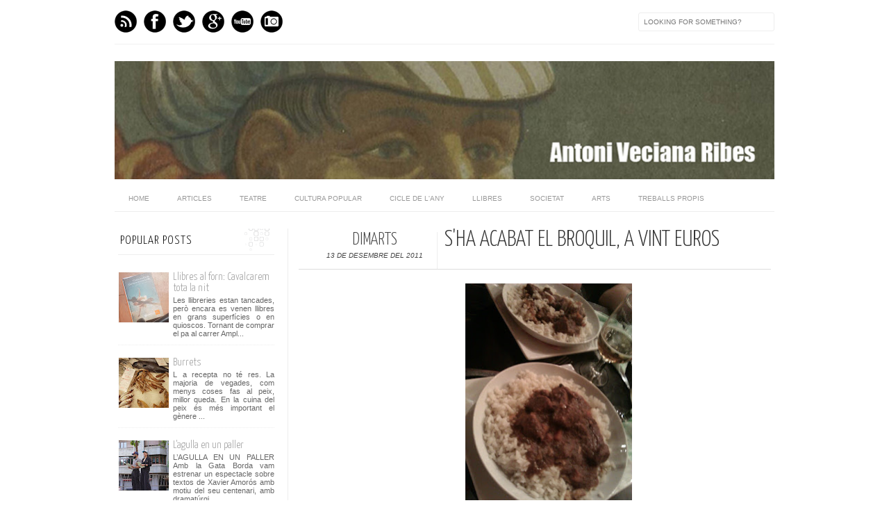

--- FILE ---
content_type: text/html; charset=UTF-8
request_url: https://antoniveciana.blogspot.com/2011/12/sha-acabat-el-broquil-vint-euros.html
body_size: 29064
content:
<!DOCTYPE html>
<html dir='ltr' xmlns='http://www.w3.org/1999/xhtml' xmlns:b='http://www.google.com/2005/gml/b' xmlns:data='http://www.google.com/2005/gml/data' xmlns:expr='http://www.google.com/2005/gml/expr' xmlns:fb='http://www.facebook.com/2008/fbml'>
<head>
<link href='https://www.blogger.com/static/v1/widgets/2944754296-widget_css_bundle.css' rel='stylesheet' type='text/css'/>
<meta content='text/html; charset=UTF-8' http-equiv='Content-Type'/>
<meta content='blogger' name='generator'/>
<link href='https://antoniveciana.blogspot.com/favicon.ico' rel='icon' type='image/x-icon'/>
<link href='http://antoniveciana.blogspot.com/2011/12/sha-acabat-el-broquil-vint-euros.html' rel='canonical'/>
<link rel="alternate" type="application/atom+xml" title="Antoni Veciana Ribes - Atom" href="https://antoniveciana.blogspot.com/feeds/posts/default" />
<link rel="alternate" type="application/rss+xml" title="Antoni Veciana Ribes - RSS" href="https://antoniveciana.blogspot.com/feeds/posts/default?alt=rss" />
<link rel="service.post" type="application/atom+xml" title="Antoni Veciana Ribes - Atom" href="https://www.blogger.com/feeds/8700317611399300879/posts/default" />

<link rel="alternate" type="application/atom+xml" title="Antoni Veciana Ribes - Atom" href="https://antoniveciana.blogspot.com/feeds/1762742204873497223/comments/default" />
<!--Can't find substitution for tag [blog.ieCssRetrofitLinks]-->
<link href='https://blogger.googleusercontent.com/img/b/R29vZ2xl/AVvXsEgwNhMlvFs-N8zjWyglkLbCYHvZe9XPs41fKWrwfqxLBH27SHdSt6iBnduMb6HWNOwgjuzp-kW9J63BQvm5bfOI5PFB8zriEX5tE_8cNxL1HNdxlZUNeINxOF9S8oJOCSPctCXvXGr_zWs/s320/241534_2112577535152_1267050746_32459727_3978393_o.jpg' rel='image_src'/>
<meta content='http://antoniveciana.blogspot.com/2011/12/sha-acabat-el-broquil-vint-euros.html' property='og:url'/>
<meta content='S&#39;ha acabat el bròquil, a vint euros' property='og:title'/>
<meta content='     Fa sis anys em queixava en aquesta columna de la supèrbia d&#39;alguns aprenents de restauradors que et cobraven vint euros per una cervesa...' property='og:description'/>
<meta content='https://blogger.googleusercontent.com/img/b/R29vZ2xl/AVvXsEgwNhMlvFs-N8zjWyglkLbCYHvZe9XPs41fKWrwfqxLBH27SHdSt6iBnduMb6HWNOwgjuzp-kW9J63BQvm5bfOI5PFB8zriEX5tE_8cNxL1HNdxlZUNeINxOF9S8oJOCSPctCXvXGr_zWs/w1200-h630-p-k-no-nu/241534_2112577535152_1267050746_32459727_3978393_o.jpg' property='og:image'/>
<title>
S'ha acabat el bròquil, a vint euros | Antoni Veciana Ribes
</title>
<link href="//fonts.googleapis.com/css?family=Oswald:300,400" rel="stylesheet" type="text/css">
<link href="//fonts.googleapis.com/css?family=Yanone+Kaffeesatz:300" rel="stylesheet" type="text/css">
<style type='text/css'>@font-face{font-family:'Josefin Slab';font-style:normal;font-weight:300;font-display:swap;src:url(//fonts.gstatic.com/s/josefinslab/v29/lW-5wjwOK3Ps5GSJlNNkMalnqg6vBMjoPg.woff2)format('woff2');unicode-range:U+0000-00FF,U+0131,U+0152-0153,U+02BB-02BC,U+02C6,U+02DA,U+02DC,U+0304,U+0308,U+0329,U+2000-206F,U+20AC,U+2122,U+2191,U+2193,U+2212,U+2215,U+FEFF,U+FFFD;}@font-face{font-family:'Josefin Slab';font-style:normal;font-weight:400;font-display:swap;src:url(//fonts.gstatic.com/s/josefinslab/v29/lW-5wjwOK3Ps5GSJlNNkMalnqg6vBMjoPg.woff2)format('woff2');unicode-range:U+0000-00FF,U+0131,U+0152-0153,U+02BB-02BC,U+02C6,U+02DA,U+02DC,U+0304,U+0308,U+0329,U+2000-206F,U+20AC,U+2122,U+2191,U+2193,U+2212,U+2215,U+FEFF,U+FFFD;}</style>
<style id='page-skin-1' type='text/css'><!--
/*-----------------------------------------------
Blogger Template Style
Name:     Galauness
Date:     11 August 2012
Designer: Iksandi Lojaya
URL:      iksandilojaya.com
----------------------------------------------- */
/* Variable definitions
====================
<Variable name="bgcolor" description="Page Background Color"
type="color" default="#fff">
<Variable name="textcolor" description="Text Color"
type="color" default="#666">
<Variable name="linkcolor" description="Link Color"
type="color" default="#999">
<Variable name="linkhovercolor" description="Link Hover Color"
type="color" default="#333">
<Variable name="pagetitlecolor" description="Blog Title Color"
type="color" default="#000">
<Variable name="descriptioncolor" description="Blog Description Color"
type="color" default="#777">
<Variable name="titlecolor" description="Post Title Color"
type="color" default="#333">
<Variable name="bordercolor" description="Border Color"
type="color" default="#ccc">
<Variable name="sidebarcolor" description="Sidebar Title Color"
type="color" default="#777">
<Variable name="sidebartextcolor" description="Sidebar Text Color"
type="color" default="#666">
<Variable name="visitedlinkcolor" description="Visited Link Color"
type="color" default="#888">
<Variable name="pagelinkcolor" description="Page Link Color"
type="color" default="#333">
<Variable name="widgettitlefont" description="Widget Title Font"
type="font" default="normal normal 11px Arial, Georgia, Serif">
<Variable name="bodyfont" description="Text Font"
type="font" default="normal normal 11px Arial, Georgia, Serif">
<Variable name="headerfont" description="Sidebar Title Font"
type="font"
default="normal normal 11px 'Verdana',Trebuchet,Trebuchet MS,Arial,Sans-serif">
<Variable name="pagetitlefont" description="Blog Title Font"
type="font"
default="normal normal 60px Oswald, Georgia, Serif">
<Variable name="descriptionfont" description="Blog Description Font"
type="font"
default="normal normal 10px 'Arial', Verdana, Trebuchet, Trebuchet MS, Verdana, Sans-serif">
<Variable name="postfooterfont" description="Post Footer Font"
type="font"
default="normal normal 78% 'Trebuchet MS', Trebuchet, Arial, Verdana, Sans-serif">
<Variable name="pagenavifont" description="Page Navigation Font"
type="font"
default="normal normal 10px Verdana, Arial, Serif">
<Variable name="startSide" description="Side where text starts in blog language"
type="automatic" default="left">
<Variable name="endSide" description="Side where text ends in blog language"
type="automatic" default="right">
*/
/* =============================
Misc and Reset
============================= */
#navbar-iframe, .feed-links, .status-msg-wrap {
display:none;
}
#ArchiveList {
font: 300 15px Yanone Kaffeesatz;
}
.widget .Label {
font: 300 14px Yanone Kaffeesatz;
}
::selection {
background:#000000;
color:#fff
}
::-moz-selection {
background:#000000;
color:#fff
}
.follow-by-email-address {
margin-top:2px;
border-radius:3px;
box-shadow:none;
}
.flickr_badge_image {
float:left;
margin:0 5px 0 0;
}
.flickr_badge_image img {
height:70px;
width:70px;
}
.flickr_info {
margin:0 5px;
font:10px arial;
color:333;
}
body {
margin:0;
color:#333;
background:#ffffff;
text-align:center;
}
a:link {
color:#999999;
text-decoration:none;
}
a:visited {
color:#888888;
text-decoration:none;
}
a:hover {
color:#333333;
text-decoration:underline;
}
a img {
border-width:0;
}
/* =============================
Popular Posts Style
============================= */
.PopularPosts {
font-family: arial;
}
.PopularPosts .item-content {
border-bottom: 1px dotted #eee;
padding-bottom :10px;
}
.PopularPosts .item-snippet {
font: 11px Arial;
text-align: justify;
}
.PopularPosts .item-title {
font: 16px Yanone Kaffeesatz;
}
.PopularPosts .item-thumbnail img {
border: 1px solid #fbfbfb;
padding: 0;
}
/* =============================
LightBox
============================= */
#jquery-overlay {
position:absolute;
top:0;
left:0;
z-index:90;
width:100%;
height:500px;
}
#jquery-lightbox {
position:absolute;
top:0;
left:0;
width:100%;
z-index:100;
text-align:center;
line-height:0;
}
#jquery-lightbox a, #jquery-lightbox a:hover {
border:none;
}
#jquery-lightbox a img {
border:none;
}
#lightbox-container-image-box {
position:relative;
background-color:#fff;
width:250px;
height:250px;
margin:0 auto;
}
#lightbox-container-image {
padding:10px;
}
#lightbox-loading {
position:absolute;
top:40%;
left:0%;
height:25%;
width:100%;
text-align:center;
line-height:0;
}
#lightbox-nav{
position:absolute;
top:0;
left:0;
height:100%;
width:100%;
z-index:10;
}
#lightbox-container-image-box > #lightbox-nav {
left:0;
}
#lightbox-nav a {
outline:none;
}
#lightbox-nav-btnPrev, #lightbox-nav-btnNext {
width:49%;
height:100%;
zoom:1;
display:block;
}
#lightbox-nav-btnPrev {
left:0;
float:left;
}
#lightbox-nav-btnNext {
right:0;
float:right;
}
#lightbox-container-image-data-box {
font:10px Verdana,Helvetica,sans-serif;
background-color:#fff;
margin:0 auto;
line-height:1.4em;
overflow:auto;
width:100%;
padding:0 10px 0;
}
#lightbox-container-image-data {
padding:0 10px;
color:#666;
}
#lightbox-container-image-data #lightbox-image-details {
width:70%;
float:left;
text-align:left;
}
#lightbox-image-details-caption {
font-weight:bold;
}
#lightbox-image-details-currentNumber {
display:block;
clear:left;
padding-bottom:1.0em;
}
#lightbox-secNav-btnClose {
width:66px;
float:right;
padding-bottom:0.7em;
}
/* =============================
Social Links
============================= */
#interwebz-wrapper {
display:inline-block;
width:950px;
border-bottom:1px solid #f2f2f2;
border-top:none;
padding:5px 0;
}
.interwebz {
list-style:none;
margin:0;
padding:10px 0;
width:auto;
overflow:hidden;
float:left;
}
.interwebz li {
float:left;
margin-right:10px;
border:none;
}
.interwebz li:last-child{margin:0}
/* Flickr */
.icon-flickr a, .icon-instagram a, .icon-facebook a, .icon-gplus a, .icon-lastfm a, .icon-feed a, .icon-skype a, .icon-twitter a, .icon-youtube a {
float:left;
background:url(https://blogger.googleusercontent.com/img/b/R29vZ2xl/AVvXsEgwAPJMbczCJDheZJBPPKoTJxlYKww4BB_EpU8Kdc0ah90kYiQCHi3jWd60F3u4AWjmfMSNJ2XdqHBF4NvMD13JYHJ0TUewTdElgJe08lJRyqDFxN6fN69yQrPhaq4I8JyAbeOal-vdubs/s0/social-media.png) no-repeat left bottom;
text-indent:-9999px;
width:32px;
height:32px;
-o-transition: all 0.3s;
-moz-transition: all 0.3s;
-webkit-transition: all 0.3s;
}
.icon-flickr a:hover, .icon-instagram a:hover, .icon-facebook a:hover, .icon-gplus a:hover, .icon-lastfm a:hover, .icon-feed a:hover, .icon-skype a:hover, .icon-twitter a:hover, .icon-youtube a:hover {
background:url(https://blogger.googleusercontent.com/img/b/R29vZ2xl/AVvXsEgwAPJMbczCJDheZJBPPKoTJxlYKww4BB_EpU8Kdc0ah90kYiQCHi3jWd60F3u4AWjmfMSNJ2XdqHBF4NvMD13JYHJ0TUewTdElgJe08lJRyqDFxN6fN69yQrPhaq4I8JyAbeOal-vdubs/s0/social-media.png) no-repeat left top;
-o-transition: all 0.3s;
-moz-transition: all 0.3s;
-webkit-transition: all 0.3s;
}
/* Instagram */
.icon-instagram, .icon-instagram a {
background-position:-32px bottom;
}
.icon-instagram:hover, .icon-instagram a:hover {
background-position:-32px top;
}
/* Facebook */
.icon-facebook, .icon-facebook a {
background-position:-64px bottom;
}
.icon-facebook:hover, .icon-facebook a:hover {
background-position:-64px top;
}
/* Google+ */
.icon-gplus, .icon-gplus a {
background-position:-96px bottom;
}
.icon-gplus:hover, .icon-gplus a:hover {
background-position:-96px top;
}
/* Last.fm */
.icon-lastfm, .icon-lastfm a {
background-position:-128px bottom;
}
.icon-lastfm:hover, .icon-lastfm a:hover {
background-position:-128px top;
}
/* RSS Feed */
.icon-feed, .icon-feed a {
background-position:-160px bottom;
}
.icon-feed:hover, .icon-feed a:hover {
background-position:-160px top;
}
/* Skype */
.icon-skype, .icon-skype a {
background-position:-192px bottom;
}
.icon-skype:hover, .icon-skype a:hover {
background-position:-192px top;
}
/* Twitter */
.icon-twitter, .icon-twitter a {
background-position:-224px bottom;
}
.icon-twitter:hover, .icon-twitter a:hover {
background-position:-224px top;
}
/* Youtube */
.icon-youtube, .icon-youtube a {
background-position:-256px bottom;
}
.icon-youtube:hover, .icon-youtube a:hover {
background-position:-256px top;
}
/* =============================
Search Box
============================= */
#srcnt {
float:right;
margin:0;
padding:13px 0;
width:auto;
overflow:hidden;
}
#search input[type="text"] {
border: 1px solid #eee;
border-radius:3px;
color: #777;
width: 180px;
padding: 7px;
font:normal 10px Verdana, Arial;
text-transform:uppercase;
-webkit-transition: all 0.5s ease 0s;
-moz-transition: all 0.5s ease 0s;
-o-transition: all 0.5s ease 0s;
transition: all 0.5s ease 0s;
}
#search input[type="text"]:focus {
width: 220px;
}
/* =============================
Header
============================= */
#header-wrapper{
width:950px;
margin:20px auto 0;
}
#header-inner {
background-position: center;
margin:0 auto;
width:950px;
}
#header {
margin:0;
text-align: center;
color:#000000;
width:950px;
}
#header h1 {
margin:5px 5px 0;
padding:15px 20px 0;
line-height:1.2em;
text-transform:uppercase;
letter-spacing:.2em;
font: 300 60px Josefin Slab;
}
#header a {
color:#000000;
text-decoration:none;
}
#header a:hover {
color:#000000;
}
#header .description {
margin:0 5px 0;
padding:0 20px 15px;
max-width:950px;
letter-spacing:.2em;
line-height: 1.4em;
font: normal normal 10px Josefin Slab;
color: #777777;
text-transform: uppercase;
}
#header-inner img {
margin:0 auto;
max-width:950px;
height:auto;
}
#header img {
margin:0 auto;
max-width:950px;
height:auto;
}
/* =============================
Navigation
============================= */
*{
margin:0;
padding:0;
outline:0;
}
.nav {
width:950px;
height:auto;
border-bottom:1px solid #eee;
margin:10px auto 5px;
display:inline-block;
}
.menu {
width:auto;
list-style:none;
font:normal normal 10px Verdana, Arial;
text-align:center;
margin:0 auto;
}
.menu a {
float:left;
color:#999;
text-decoration:none;
text-transform:uppercase;
width:auto;
line-height:36px;
padding:0 20px;
}
.menu a:hover,li.menuhover a{
color:#111;
}
.menu li {
position:relative;
float:left;
width:auto;
}
.menu li:last-child {
background:none;
}
.menu ul{
display:none;
position:absolute;
top:36px;
left:0;
background:#fbfbfb;
display:none;
list-style:none;
}
.menu ul li{
float:none;
border-top:1px solid #e3e3e3;
border-right:1px solid #e3e3e3;
border-left:1px solid #e3e3e3;
width:auto;
background:none;
}
.menu ul li:last-child {
border-bottom:1px solid #e3e3e3
}
.menu ul li a{
float:none;
display:block;
background:none;
line-height:36px;
min-width:137px;
width:auto;
text-align:left;
padding-left:10px;
color:#444;
}
.menu ul li a:hover{
background:#fdfdfd;
color:#777;
}
/* =============================
Wrapper
============================= */
#total-wrapper {
margin: 0 auto;
padding 0 10px;
background:#fff;
width:1000px;
}
#outer-wrapper{
width:960px;
margin:10px auto 0;
padding:5px 20px 0;
text-align:left;
font:normal normal 12px Arial, Tahoma, Helvetica, FreeSans, sans-serif;
}
#main-wrapper {
width:680px;
float:right;
word-wrap:break-word;
overflow:hidden;
}
#sidebar-wrapper{
width:240px;
float:left;
word-wrap:break-word;
overflow:hidden;
}
/* =============================
Heading
============================= */
h2{
margin:1.5em 0 15px;
font:normal normal 11px Arial, Tahoma, Helvetica, FreeSans, sans-serif;
line-height: 1.4em;
padding-bottom:10px;
text-transform:uppercase;
letter-spacing:.2em;
color:#000;
}
.sidebar h2 {
padding:9px 3px 10px;
margin:0 0 15px;
letter-spacing:1px;
border-bottom:1px solid #eee;
font:300 18px Yanone Kaffeesatz;
background:url(https://blogger.googleusercontent.com/img/b/R29vZ2xl/AVvXsEgSg7qO40yL1o6o96DY_1Af7gfAHq-Xr9vqvsUTNy_v6gt0U_7mJzT4m99vg-HlAOlUoWwS7w9Oqf_YU_uOpQ7WkFTnBTi8eunrmvGlCBgGOl-8af8_uMQjm11s5F9AjDLxhSqTFLhy8MA/s0/h2-date-header.png)right bottom no-repeat #fff;
}
#blog-date-header {
font:normal 8px Verdana, Arial;
color:#555;
letter-spacing:0;
}
#blog-date-header i {
text-transform:none;
}
h2.date-header {
border-bottom:1px solid #eee;
color:#777;
}
/* =============================
Posts
============================= */
.post {
margin:.5em 0 1.5em;
border-bottom:1px solid #eee;
padding-bottom:1.5em;
font-family:Arial,Sans-serif,Verdana;
color:#444;
}
.post h3 {
margin:.25em 0 0;
padding:0 0 4px;
font-size:140%;
line-height:1.4em;
color:#333;
font-family:oswald;
}
.post h3 a, .post h3 a:visited, .post h3 strong {
display:block;
text-decoration:none;
color:#333;
font-weight:400;
}
.post h3 strong, .post h3 a:hover {
color:#000;
}
.post-body {
margin:0 0 1.75em;
line-height:170%;
font:12px arial;
}
.post-body blockquote {
line-height:1.3em;
}
.post-footer {
margin:.75em 0;
color:#777;
text-transform:uppercase;
letter-spacing:.1em;
font:normal normal 78% Arial, Tahoma, Helvetica, FreeSans, sans-serif;
line-height:1.4em;
}
.comment-link {
margin-startside:.6em;
}
.post img {
max-width:640px;
height:auto;
}
.post table. tr-caption-container {
padding-bottom:4px;
}
.tr-caption-container img {
border:none;
padding:0;
}
.post blockquote {
margin:1em 20px;
padding:2px 5px 2px 35px;
font-style:italic;
color:#777;
}
.post blockquote p {
margin:.75em 0;
}
/* =============================
Comment
============================= */
.comments .comments-content {
font:normal 11px Arial;
text-align:left;
line-height:1.4em;
margin-bottom:16px;
}
.comments .comments-content .user {
font-style:normal;
font-weight:normal;
text-transform:uppercase;
color:#000;
}
.comments .comments-content .datetime {
margin-left:10px;
}
.comment-replies{
background:#fbfbfd;
box-shadow:inset 0 0 0 1px #f2f2f2;
border-radius:3px;
}
.comments .comment .comment-actions a {
background:#999;
color:#fff;
padding:2px 5px;
margin-right:10px;
font:10px sans-serif;
border-radius:3px;
-moz-border-radius:3px;
-webkit-border-radius:3px;
transition:.2s linear;
-moz-transition:.2s linear;
-webkit-transition:.2s linear;
}
.comments .comment .comment-actions a:hover {
background:#000;
text-decoration:none;
transition:.2s linear;
-moz-transition:.2s linear;
-webkit-transition:.2s linear;
}
.comments .avatar-image-container {
border-radius:3px;
}
.comments .thread-toggle a {
color:#a58;
}
.comments .thread-toggle a:hover {
padding-left:10px;
color:#a47;
text-decoration:none;
}
.comments .thread-toggle a:hover, .comments .thread-toggle a {
transition:.2s linear;
-moz-transition:.2s linear;
-webkit-transition:.2s linear;
}
#comments h4 {
margin:1em 0;
line-height:1.4em;
letter-spacing:.2em;
color:#777777;
text-transform:uppercase;
font:normal 11px Arial;
}
#comments-block {
margin:1em 0 1.5em;
line-height:1.6em;
}
#comments-block .comment-author {
margin:.5em 0;
}
#comments-block .comment-body {
margin:.25em 0 0;
}
#comments-block .comment-footer {
margin:-.25em 0 2em;
line-height: 1.4em;
text-transform:uppercase;
letter-spacing:.1em;
}
#comments-block .comment-body p {
margin:0 0 .75em;
}
.deleted-comment {
font-style:italic;
color:gray;
}
/* =============================
Post Navigation
============================= */
#blog-pager-newer-link, #blog-pager-newer-link a {
background:url(https://blogger.googleusercontent.com/img/b/R29vZ2xl/AVvXsEgFqFASgvEVIJDzJ8t0OZNkNpMK2tkVd7fJyahx5iAlZiDeUpbcax5H3s7gdKAB8EtdXJbhyphenhyphenxUwBiai5VzxhofUVrtM8KFm_RTOo6hnhdi4-pSujg8dEwV-bg40nn1py25KSjBhIyc6omA/s0/post-navi.png) no-repeat left top;
float:left;
width:26px;
height:26px;
text-indent:-9999px;
}
#blog-pager-older-link, #blog-pager-older-link a {
background:url(https://blogger.googleusercontent.com/img/b/R29vZ2xl/AVvXsEgFqFASgvEVIJDzJ8t0OZNkNpMK2tkVd7fJyahx5iAlZiDeUpbcax5H3s7gdKAB8EtdXJbhyphenhyphenxUwBiai5VzxhofUVrtM8KFm_RTOo6hnhdi4-pSujg8dEwV-bg40nn1py25KSjBhIyc6omA/s0/post-navi.png) no-repeat right top;
float:right;
width:26px;
height:26px;
text-indent:-9999px;
}
#blog-pager {
text-align: center;
border-top:1px solid #eee;
margin: 10px 5px 0;
}
.home-link{}
/* =============================
Sidebar
============================= */
.sidebar {
color: #666666;
line-height: 1.5em;
margin:0 5px 0 10px;
}
.sidebar ul {
list-style:none;
padding:0;
margin:0;
}
.sidebar li {
line-height:1.5em;
}
.sidebar .widget {
margin:0 0 1.5em;
padding:0 0 1.5em;
}
.main .widget{
border-bottom:1px solid #ccc;
margin:0 0 1px;
padding:0 0 1.5em;
}
.main .Blog{
border-bottom-width:0;
}
/* =============================
Profile
============================= */
.profile-img {
float: left;
margin-top: 0;
margin-right: 5px;
margin-bottom: 5px;
margin-left: 0;
padding: 4px;
border: 1px solid #cccccc;
}
.profile-data {
margin:0;
text-transform:uppercase;
letter-spacing:.1em;
font: normal normal 78% Arial, Tahoma, Helvetica, FreeSans, sans-serif;
color: #777777;
font-weight: bold;
line-height: 1.6em;
}
.profile-datablock {
margin:.5em 0 .5em;
}
.profile-textblock {
margin: 0.5em 0;
line-height: 1.6em;
}
.profile-link {
font: normal normal 78% Arial, Tahoma, Helvetica, FreeSans, sans-serif;
text-transform: uppercase;
letter-spacing: .1em;
}
/* =============================
Twitter Widget
============================= */
#twitter_div ul {
list-style-type:none;
margin:0 10px 0 0;
padding:0;
}
#twitter_div ul li {
border:none;
background:url(https://blogger.googleusercontent.com/img/b/R29vZ2xl/AVvXsEjRUxZ3jvACOI_vvrYSxkT-Qm0pQEm3IW6hzMuL-RjzLU_So8Av8R5WWhNSaE8T-B98qgvqUJs9w7mSbP0S5jkk9Sjl8Q5D2ntzUFjuYgmzNUGHlJfPeF-uZ_2xe48WrBdO6rPpJJKlQNc/s0/tweet-li.png) no-repeat left 5px;
padding:0 0 10px 25px;
font-family:arial;
font-size:11px;
color:#555;
}
#twitter_div ul li a {
color:#111;
font-style:italic;
}
/* =============================
Error Page
============================= */
#errorpage {
width:400px;
text-align:center;
margin:20px auto;
text-transform:uppercase;
}
#errorpage h1 {
font:300 60px Yanone Kaffeesatz;
}
#errorpage h3 {
font:300 20px Oswald;
color:#555;
}
#errorpage p {
font:9px Arial;
margin-top:5px;
border-top:1px dashed #ddd;
padding-top:10px;
color:#888;
}
#srcnt-errorpage {
margin:0;
padding:13px 0;
width:auto;
overflow:hidden;
}
#search-errorpage input[type="text"] {
border: 1px solid #ccc;
border-radius:3px;
color: #777;
width: 180px;
padding: 7px;
font:normal 10px Verdana, Arial;
text-transform:uppercase;
}
#search-errorpage input[type="text"]:focus {
border: 1px solid #777;
}
/* =============================
Posts Thumbnail and Description
============================= */
.snips-image{
width:310px;
height:185px;
position:relative;
line-height:1.6em;
margin:0;
overflow:hidden;
}
.snips-image img{
top:0;
left:0;
border:0;
position:absolute;
min-height:185px;
max-width:310px;
}
.snips-image a{
display:block;
position:relative;
overflow:hidden;
height:185px;
width:310px;
color:#555;
}
.snips-image a:hover{
text-decoration:none;
}
.summary{
padding:10px 0;
margin:0 50px;
font:10px Arial, sans-serif;
border-bottom:1px solid #eee;
border-top:1px solid #eee;
color:#666;
}
.snips-header{
margin:25px 50px 10px;
font:300 12px oswald;
text-decoration:underlined;
}
/* =============================
Middle and Footer
============================= */
#middle-wrapper {
width:950px;
margin:0 auto;
padding-top:20px;
border-top:1px solid #eee;
}
#middle-columns {
font:normal 11px arial;
width:950px;
margin:0 auto 20px;
text-align:left;
padding:0 0 20px;
}
#middle-columns h2 {
margin:1.5em 0 15px;
font:normal normal 11px Arial, Tahoma, Helvetica, FreeSans, sans-serif;
border-bottom:1px solid #eee;
line-height: 1.4em;
padding: 0 0 10px;
text-transform:uppercase;
letter-spacing:.2em;
color:#555;
}
.column1 {
width:300px;
float:left;
margin:3px 25px 3px 0;
text-align:left;
}
.column2 {
width:300px;
float:left;
margin:3px 0;
text-align:left;
}
.column3 {
width:300px;
float:left;
margin:3px 0 3px 25px;
text-align:left;
}
#col1, #col2, #col3 {
text-align:justify;
color:#555;
line-height:17.5px;
}
#col1 a, #col2 a, #col3 a {
color:##999999;
}
/* =============================
Footer Links and Credits
============================= */
#footer-links-wrap {
padding:20px 0 20px;
width:950px;
margin:5px auto 0;
border-top:1px solid #eee;
background:url(https://blogger.googleusercontent.com/img/b/R29vZ2xl/AVvXsEgqgrKE1uyJH8wO9ORK8W6KEb7a8Dow3fSFP6TK9_-H0Bq_06lLgJ4GvLlgyzRf0oA5ZqgHsgB17-ikQjCCG7mdH4tmR6WeuPBPgYvGCQYQ992VIm7PfbwX885O-T2uhITvgtAHeQ_jAe4/s0/bottom-left.png) no-repeat left center ,url(https://blogger.googleusercontent.com/img/b/R29vZ2xl/AVvXsEhBXOPbBGRCJH8GiL2Roj2hEB0VoK7AJFqIK0lkTcffoM6HRG6Zo_59RDzUpEyqZHnwpUFtrEquFKG1VqtcNfBC-zNL8cmMZDtzJH_xcC2kMePPzUciUpo5FUvE1KaWkfhDhTePJ-KVJnI/s0/bottom-right.png) no-repeat right center;
}
#footer-links a {
color:#333;
font-style:normal;
}
#footer-links {
color:#000;
width:950px;
margin:0 auto;
clear:both;
font:italic 11px arial;
text-align:center;
}
#credits {
line-height:20px;
}

--></style>
<script type='text/javascript'>
//<![CDATA[
var dropd={};function T$(i){return document.getElementById(i)}function T$$(e,p){return p.getElementsByTagName(e)}dropd.dropdown=function(){var p={fade:1,slide:1,active:0,timeout:200},init=function(n,o){for(s in o){p[s]=o[s]}p.n=n;this.build()};init.prototype.build=function(){this.h=[];this.c=[];this.z=1000;var s=T$$('ul',T$(p.id)),l=s.length,i=0;p.speed=p.speed?p.speed*.1:.5;for(i;i<l;i++){var h=s[i].parentNode;this.h[i]=h;this.c[i]=s[i];h.onmouseover=new Function(p.n+'.show('+i+',1)');h.onmouseout=new Function(p.n+'.show('+i+')')}};init.prototype.show=function(x,d){var c=this.c[x],h=this.h[x];clearInterval(c.t);clearInterval(c.i);c.style.overflow='hidden';if(d){if(p.active&&h.className.indexOf(p.active)==-1){h.className+=' '+p.active}if(p.fade||p.slide){c.style.display='block';if(!c.m){if(p.slide){c.style.visibility='hidden';c.m=c.offsetHeight;c.style.height='0';c.style.visibility=''}else{c.m=100;c.style.opacity=0;c.style.filter='alpha(opacity=0)'}c.v=0}if(p.slide){if(c.m==c.v){c.style.overflow='visible'}else{c.style.zIndex=this.z;this.z++;c.i=setInterval(function(){slide(c,c.m,1)},20)}}else{c.style.zIndex=this.z;this.z++;c.i=setInterval(function(){slide(c,c.m,1)},20)}}else{c.style.zIndex=this.z;c.style.display='block'}}else{c.t=setTimeout(function(){hide(c,p.fade||p.slide?1:0,h,p.active)},p.timeout)}};function hide(c,t,h,s){if(s){h.className=h.className.replace(s,'')}if(t){c.i=setInterval(function(){slide(c,0,-1)},20)}else{c.style.display='none'}}function slide(c,t,d){if(c.v==t){clearInterval(c.i);c.i=0;if(d==1){if(p.fade){c.style.filter='';c.style.opacity=1}c.style.overflow='visible'}}else{c.v=(t-Math.floor(Math.abs(t-c.v)*p.speed)*d);if(p.slide){c.style.height=c.v+'px'}if(p.fade){var o=c.v/c.m;c.style.opacity=o;c.style.filter='alpha(opacity='+(o*100)+')'}}}return{init:init}}();
//]]>
</script>
<script src="//ajax.googleapis.com/ajax/libs/jquery/1.6.3/jquery.min.js" type="text/javascript"></script>
<script type='text/javascript'>
//<![CDATA[
(function(a){a.fn.lightBox=function(p){p=jQuery.extend({overlayBgColor:"#000",overlayOpacity:0.8,fixedNavigation:false,imageLoading:"https://blogger.googleusercontent.com/img/b/R29vZ2xl/AVvXsEhDeVRxtYjAHTSZo2WDMef9AySjPbBFLUgtfpxsgB2WcpQhT-oX-H_Uaoujj2OV6eGbZq493foiDYT8oxGkCEU2cXjFoopBwR0kjeXxDkWBZkiBX6dMQiM9Mz9NGk7VYR0VAqJhP-sAs8g/s0/preload.gif",imageBtnPrev:"https://blogger.googleusercontent.com/img/b/R29vZ2xl/AVvXsEha1Y7PNCLa4AlmLqWDhTb8qqkNRxHVWdO8SQELOBnJHBb7UAj3OLbG7OFleCMfmEDos6nclDrD4oKd4m8mRHtiT5MddzK2oKouDM9niG9vc9hcT2sv1YOItAGx99fZb4s0iJE3rtpD1hY/s0/lb-prev.gif",imageBtnNext:"https://blogger.googleusercontent.com/img/b/R29vZ2xl/AVvXsEi_r-e6zDbew5mMDQsPCRfG3NDdVaJ35hTo_K1ZN7cJOMSKUUQtLfE7B6MQSDRKuEMOI5ohK7boRO1i0tXphdB7NMJJyWQQU2o80KH_k8y2X4MzVxvocsjxbpJAvYYzWjeEYuOBs3WozGU/s0/lb-next.gif",imageBtnClose:"https://blogger.googleusercontent.com/img/b/R29vZ2xl/AVvXsEgkcoeEtSJe-ZOUAPEtCaGK8Lt7JFnYtB7zrS0sQSVpHlIUyjh54SabBoMTjAkF8iH3BeK6V8ojtgOuHFYrW3aOrRBEXvps1tm24bi5e30zFNVjGijI0dTj2GglA4x1-zZOPFwAy5d8FYU/s0/lb-close.gif",imageBlank:"https://blogger.googleusercontent.com/img/b/R29vZ2xl/AVvXsEiek_DH_ofX86u-RhUygR9DS7qT6pdoHx0OWgPwAhHxHs8zb76oJHbl6iUwQhJmReeO3dhc1TvTertDM2vuKL6KyiRI8BQyCmZGDCCPjslG0QZ411lwiz993zF_m7L7Z1s4boRu3d4HxBQ/s0/lb-blank.gif",containerBorderSize:10,containerResizeSpeed:400,txtImage:"Image",txtOf:"of",keyToClose:"c",keyToPrev:"p",keyToNext:"n",imageArray:[],activeImage:0},p);var i=this;function r(){o(this,i);return false}function o(v,u){a("embed, object, select").css({visibility:"hidden"});c();p.imageArray.length=0;p.activeImage=0;if(u.length==1){p.imageArray.push(new Array(v.getAttribute("href"),v.getAttribute("title")))}else{for(var t=0;t<u.length;t++){p.imageArray.push(new Array(u[t].getAttribute("href"),u[t].getAttribute("title")))}}while(p.imageArray[p.activeImage][0]!=v.getAttribute("href")){p.activeImage++}l()}function c(){a("body").append('<div id="jquery-overlay"></div><div id="jquery-lightbox"><div id="lightbox-container-image-box"><div id="lightbox-container-image"><img id="lightbox-image"><div style="" id="lightbox-nav"><a href="#" id="lightbox-nav-btnPrev"></a><a href="#" id="lightbox-nav-btnNext"></a></div><div id="lightbox-loading"><a href="#" id="lightbox-loading-link"><img src="'+p.imageLoading+'"></a></div></div></div><div id="lightbox-container-image-data-box"><div id="lightbox-container-image-data"><div id="lightbox-image-details"><span id="lightbox-image-details-caption"></span><span id="lightbox-image-details-currentNumber"></span></div><div id="lightbox-secNav"><a href="#" id="lightbox-secNav-btnClose"><img src="'+p.imageBtnClose+'"></a></div></div></div></div>');var t=f();a("#jquery-overlay").css({backgroundColor:p.overlayBgColor,opacity:p.overlayOpacity,width:t[0],height:t[1]}).fadeIn();var u=h();a("#jquery-lightbox").css({top:u[1]+(t[3]/10),left:u[0]}).show();a("#jquery-overlay,#jquery-lightbox").click(function(){b()});a("#lightbox-loading-link,#lightbox-secNav-btnClose").click(function(){b();return false});a(window).resize(function(){var v=f();a("#jquery-overlay").css({width:v[0],height:v[1]});var w=h();a("#jquery-lightbox").css({top:w[1]+(v[3]/10),left:w[0]})})}function l(){a("#lightbox-loading").show();if(p.fixedNavigation){a("#lightbox-image,#lightbox-container-image-data-box,#lightbox-image-details-currentNumber").hide()}else{a("#lightbox-image,#lightbox-nav,#lightbox-nav-btnPrev,#lightbox-nav-btnNext,#lightbox-container-image-data-box,#lightbox-image-details-currentNumber").hide()}var t=new Image();t.onload=function(){a("#lightbox-image").attr("src",p.imageArray[p.activeImage][0]);j(t.width,t.height);t.onload=function(){}};t.src=p.imageArray[p.activeImage][0]}function j(w,z){var t=a("#lightbox-container-image-box").width();var y=a("#lightbox-container-image-box").height();var x=(w+(p.containerBorderSize*2));var v=(z+(p.containerBorderSize*2));var u=t-x;var A=y-v;a("#lightbox-container-image-box").animate({width:x,height:v},p.containerResizeSpeed,function(){g()});if((u==0)&&(A==0)){if(a.browser.msie){n(250)}else{n(100)}}a("#lightbox-container-image-data-box").css({width:w});a("#lightbox-nav-btnPrev,#lightbox-nav-btnNext").css({height:z+(p.containerBorderSize*2)})}function g(){a("#lightbox-loading").hide();a("#lightbox-image").fadeIn(function(){k();s()});q()}function k(){a("#lightbox-container-image-data-box").slideDown("fast");a("#lightbox-image-details-caption").hide();if(p.imageArray[p.activeImage][1]){a("#lightbox-image-details-caption").html(p.imageArray[p.activeImage][1]).show()}if(p.imageArray.length>1){a("#lightbox-image-details-currentNumber").html(p.txtImage+" "+(p.activeImage+1)+" "+p.txtOf+" "+p.imageArray.length).show()}}function s(){a("#lightbox-nav").show();a("#lightbox-nav-btnPrev,#lightbox-nav-btnNext").css({background:"transparent url("+p.imageBlank+") no-repeat"});if(p.activeImage!=0){if(p.fixedNavigation){a("#lightbox-nav-btnPrev").css({background:"url("+p.imageBtnPrev+") left 15% no-repeat"}).unbind().bind("click",function(){p.activeImage=p.activeImage-1;l();return false})}else{a("#lightbox-nav-btnPrev").unbind().hover(function(){a(this).css({background:"url("+p.imageBtnPrev+") left 15% no-repeat"})},function(){a(this).css({background:"transparent url("+p.imageBlank+") no-repeat"})}).show().bind("click",function(){p.activeImage=p.activeImage-1;l();return false})}}if(p.activeImage!=(p.imageArray.length-1)){if(p.fixedNavigation){a("#lightbox-nav-btnNext").css({background:"url("+p.imageBtnNext+") right 15% no-repeat"}).unbind().bind("click",function(){p.activeImage=p.activeImage+1;l();return false})}else{a("#lightbox-nav-btnNext").unbind().hover(function(){a(this).css({background:"url("+p.imageBtnNext+") right 15% no-repeat"})},function(){a(this).css({background:"transparent url("+p.imageBlank+") no-repeat"})}).show().bind("click",function(){p.activeImage=p.activeImage+1;l();return false})}}m()}function m(){a(document).keydown(function(t){d(t)})}function e(){a(document).unbind()}function d(t){if(t==null){keycode=event.keyCode;escapeKey=27}else{keycode=t.keyCode;escapeKey=t.DOM_VK_ESCAPE}key=String.fromCharCode(keycode).toLowerCase();if((key==p.keyToClose)||(key=="x")||(keycode==escapeKey)){b()}if((key==p.keyToPrev)||(keycode==37)){if(p.activeImage!=0){p.activeImage=p.activeImage-1;l();e()}}if((key==p.keyToNext)||(keycode==39)){if(p.activeImage!=(p.imageArray.length-1)){p.activeImage=p.activeImage+1;l();e()}}}function q(){if((p.imageArray.length-1)>p.activeImage){objNext=new Image();objNext.src=p.imageArray[p.activeImage+1][0]}if(p.activeImage>0){objPrev=new Image();objPrev.src=p.imageArray[p.activeImage-1][0]}}function b(){a("#jquery-lightbox").remove();a("#jquery-overlay").fadeOut(function(){a("#jquery-overlay").remove()});a("embed, object, select").css({visibility:"visible"})}function f(){var v,t;if(window.innerHeight&&window.scrollMaxY){v=window.innerWidth+window.scrollMaxX;t=window.innerHeight+window.scrollMaxY}else{if(document.body.scrollHeight>document.body.offsetHeight){v=document.body.scrollWidth;t=document.body.scrollHeight}else{v=document.body.offsetWidth;t=document.body.offsetHeight}}var u,w;if(self.innerHeight){if(document.documentElement.clientWidth){u=document.documentElement.clientWidth}else{u=self.innerWidth}w=self.innerHeight}else{if(document.documentElement&&document.documentElement.clientHeight){u=document.documentElement.clientWidth;w=document.documentElement.clientHeight}else{if(document.body){u=document.body.clientWidth;w=document.body.clientHeight}}}if(t<w){pageHeight=w}else{pageHeight=t}if(v<u){pageWidth=v}else{pageWidth=u}arrayPageSize=new Array(pageWidth,pageHeight,u,w);return arrayPageSize}function h(){var u,t;if(self.pageYOffset){t=self.pageYOffset;u=self.pageXOffset}else{if(document.documentElement&&document.documentElement.scrollTop){t=document.documentElement.scrollTop;u=document.documentElement.scrollLeft}else{if(document.body){t=document.body.scrollTop;u=document.body.scrollLeft}}}arrayPageScroll=new Array(u,t);return arrayPageScroll}function n(v){var u=new Date();t=null;do{var t=new Date()}while(t-u<v)}return this.unbind("click").click(r)}})(jQuery);
$(document).ready(function(){
$('a[href$=jpg]:has(img)').lightBox();
$('a[href$=jpeg]:has(img)').lightBox();
$('a[href$=png]:has(img)').lightBox();
$('a[href$=gif]:has(img)').lightBox();
$('a[href$=bmp]:has(img)').lightBox();
});
//]]>
</script>
<script type='text/javascript'>
$(function() {$('.snips-image').hover(function(){$(this).find('img').animate({top:'220px'},{queue:false,duration:200});}, function(){$(this).find('img').animate({top:'0px'},{queue:false,duration:200});});})
</script>
<script>
$(document).ready(function(){$('#back-top a').click(function () {
$('body,html').animate({scrollTop: 0}, 800);return false;});});
</script>
<style>
#outer-wrapper {
  width:960px
}
#main-wrapper {
  width:680px;
  margin:0 10px 0 0;
  border-left:1px solid #eee;
  padding-left:15px;
}
#post-header-top {
  border-bottom:1px solid #ddd;
  margin-bottom:20px;
  padding-left:40px;
}
.date-post-top-wrapper {
  float:left;
  margin-right:10px;
}
.date-container {
  width:auto;
  height:auto;
  text-align:center;
  border-right:1px solid #eee;
  padding:0 20px 10px 0;
  margin-top:5px;
  text-transform:uppercase;
}
.post-date-day-name {
  font:300 25px Yanone Kaffeesatz;
}
.post-date-day-month-year {
  font:italic 10px arial;
}
.post h3 {
  margin:0 0 5px;
  font:300 33px Yanone Kaffeesatz;
  text-transform:uppercase;
}
.post-footer {
  padding:5px 10px;
  margin:0 0 5px;
  background:#fbfbfb;
  border:1px solid #f2f2f2;
  margin-left:40px;
}
.post {
  margin:0 0 1.5em;
  line-height:1.6em;
}
.post-body {
  margin:0 0 1.75em;
  font:12px arial;
  line-height:170%;
  margin-left:40px;
}
.post img {
  max-width:640px;
  height:auto;
}
.comments {
  margin-left:40px;
}
#blog-pager {
  margin-left:40px;
}
#related-posts {
  float:center;
  text-transform:none;
  height:100%;
  min-height:100%;
  padding-top:5px;
  margin-left:40px;
}
#related-posts h2 {
  color:#555;
  padding:5px;
  margin:0 0 10px;
  text-align:center;
  background:#fbfbfb;
  border-top:1px solid #eee;
  font:300 17px Yanone Kaffeesatz;
}
#related-posts a {
  color:#000;
  overflow:hidden;
  display:block;
  width:80px;
  height:155px;
}
#related-posts a:hover {
  background:#fbfbfb;
  color:#000;
  overflow:hidden;
}
#related-posts a img {
  transition:.3s linear;
  -moz-transition:all .3s;
  -webkit-transition:.3s linear;
  box-shadow:none;
  padding:4px;
  padding-top:7px;
}
#related-posts a img:hover {
  transition:.3s linear;
  -moz-transition:all .3s;
  -webkit-transition:.3s linear;
  margin-bottom:5px;
}
#rptxt{
  padding-top:5px;
  width:68px;
  height:65px;
  margin:5px;
  border-top:1px solid #ccc;
  font:300 13px Yanone Kaffeesatz;
  font-style:italic;
}
</style>
<script type='text/javascript'>
//<![CDATA[
var defaultnoimage='https://blogger.googleusercontent.com/img/b/R29vZ2xl/AVvXsEj9zC4JQQdMHV2notekqa24cCiIrSlTrqcxyCLN0ZtMoNltPI6J3QmvrPDy68mc9dg75aaMW7EdSfZkrNJA559tWDBe-N8SnO25tRttWzQoSJOnsHu7ZApUYVEYQk37_kJEWYEANj_9ut0/s0/noimage.jpg';
var maxresults=7;
var splittercolor='#fff';
var relatedpoststitle='related posts';
//]]></script>
<script type='text/javascript'>
//<![CDATA[
var relatedTitles=new Array();var relatedTitlesNum=0;var relatedUrls=new Array();var thumburl=new Array();function related_results_labels_thumbs(json){for(var i=0;i<json.feed.entry.length;i++){var entry=json.feed.entry[i];relatedTitles[relatedTitlesNum]=entry.title.$t;try{thumburl[relatedTitlesNum]=entry.media$thumbnail.url}catch(error){s=entry.content.$t;a=s.indexOf("<img");b=s.indexOf("src=\"",a);c=s.indexOf("\"",b+5);d=s.substr(b+5,c-b-5);if((a!=-1)&&(b!=-1)&&(c!=-1)&&(d!="")){thumburl[relatedTitlesNum]=d}else{if(typeof(defaultnoimage)!=='undefined'){thumburl[relatedTitlesNum]=defaultnoimage}else{thumburl[relatedTitlesNum]="https://blogger.googleusercontent.com/img/b/R29vZ2xl/AVvXsEgE_7dPqndiB4KtHBxhyJaenDk9G36YiLHDpupJWZFzYx_BaAyrJC01Qm2EodNxxvLdFwSQp_Z7sDT63aNb1NgikPB6ELU2sGYp57n6kCtmHYubL4SvWgJ-R6mzBeprgxUKjgf0WHMLtSw/s400/noimage.png"}}}if(relatedTitles[relatedTitlesNum].length>35){relatedTitles[relatedTitlesNum]=relatedTitles[relatedTitlesNum].substring(0,35)+"..."}for(var k=0;k<entry.link.length;k++){if(entry.link[k].rel=='alternate'){relatedUrls[relatedTitlesNum]=entry.link[k].href;relatedTitlesNum++}}}}function removeRelatedDuplicates_thumbs(){var tmp=new Array(0);var tmp2=new Array(0);var tmp3=new Array(0);for(var i=0;i<relatedUrls.length;i++){if(!contains_thumbs(tmp,relatedUrls[i])){tmp.length+=1;tmp[tmp.length-1]=relatedUrls[i];tmp2.length+=1;tmp3.length+=1;tmp2[tmp2.length-1]=relatedTitles[i];tmp3[tmp3.length-1]=thumburl[i]}}relatedTitles=tmp2;relatedUrls=tmp;thumburl=tmp3}function contains_thumbs(a,e){for(var j=0;j<a.length;j++){if(a[j]==e){return true}}return false}function printRelatedLabels_thumbs(current){var splitbarcolor;if(typeof(splittercolor)!=='undefined'){splitbarcolor=splittercolor}else{splitbarcolor="#d4eaf2"}for(var i=0;i<relatedUrls.length;i++){if((relatedUrls[i]==current)||(!relatedTitles[i])){relatedUrls.splice(i,1);relatedTitles.splice(i,1);thumburl.splice(i,1);i--}}var r=Math.floor((relatedTitles.length-1)*Math.random());var i=0;if(relatedTitles.length>0){document.write('<h2>'+relatedpoststitle+'</h2>')}document.write('<div style="clear: both;"/>');while(i<relatedTitles.length&&i<20&&i<maxresults){document.write('<a style="text-decoration:none;padding:0 5px 5px;float:left;');if(i!=0)document.write('border-left:solid 0.5px '+splitbarcolor+';"');else document.write('"');document.write(' href="'+relatedUrls[r]+'"><img style="width:72px;height:72px;border:0px;" src="'+thumburl[r]+'"/><br/><div id="rptxt">'+relatedTitles[r]+'</div></a>');i++;if(r<relatedTitles.length-1){r++}else{r=0}}document.write('</div>');relatedUrls.splice(0,relatedUrls.length);thumburl.splice(0,thumburl.length);relatedTitles.splice(0,relatedTitles.length)}
//]]>
</script>
<link href='https://www.blogger.com/dyn-css/authorization.css?targetBlogID=8700317611399300879&amp;zx=ef8e6169-7d38-4259-aec2-12a266a6d610' media='none' onload='if(media!=&#39;all&#39;)media=&#39;all&#39;' rel='stylesheet'/><noscript><link href='https://www.blogger.com/dyn-css/authorization.css?targetBlogID=8700317611399300879&amp;zx=ef8e6169-7d38-4259-aec2-12a266a6d610' rel='stylesheet'/></noscript>
<meta name='google-adsense-platform-account' content='ca-host-pub-1556223355139109'/>
<meta name='google-adsense-platform-domain' content='blogspot.com'/>

<!-- data-ad-client=ca-pub-9745153018876260 -->

</head>
<body>
<div id='total-wrapper'>
<div id='interwebz-wrapper'>
<!-- Start - Social Links -->
<ul class='interwebz'>
<li class='icon-feed'>
<a href='https://antoniveciana.blogspot.com/feeds/posts/default'>Feed</a>
</li>
<li class='icon-facebook'>
<a href='http://facebook.com/aquell.decalpelagalls'>Facebook</a>
</li>
<li class='icon-twitter'>
<a href='http://twitter.com/antoniveciana'>Twitter</a>
</li>
<li class='icon-gplus'>
<a href='https://plus.google.com'>GPlus</a>
</li>
<li class='icon-youtube'>
<a href="//youtube.com">Youtube</a>
</li>
<li class='icon-instagram'>
<a href='https://www.instagram.com/antoniveciana/'>Instagram</a>
</li>
</ul>
<!-- End - Social Links -->
<div id='srcnt'>
<form action='https://antoniveciana.blogspot.com/search/' id='search' method='get'>
<input name='q' placeholder='looking for something?' size='40' type='text'/>
</form>
</div>
</div>
<div id='header-wrapper'>
<div class='header section' id='header'><div class='widget Header' data-version='1' id='Header1'>
<div id='header-inner'>
<a href='https://antoniveciana.blogspot.com/' style='display: block'>
<img alt='Antoni Veciana Ribes' height='174px; ' id='Header1_headerimg' src='https://blogger.googleusercontent.com/img/b/R29vZ2xl/AVvXsEiNc0HiAPWLEnHNuGdltrwJy8MjEbTLXT6VCVm18MAyhZSj0si_WofwTvkAbLW9vtxjoEhSH4kaxx32OqkAD5fGrijxqErudhApniCR8GY5AcItIs61xpuRJ3scy6tsEzEJ_TglDh7mb94/s1600/BANNERGRAN6.jpg' style='display: block' width='970px; '/>
</a>
</div>
</div></div>
</div>
<!-- Start - Navigation Menu -->
<div class='nav'>
<ul class='menu' id='menu'>
<li><a href='https://antoniveciana.blogspot.com/'>home</a></li>
<li><a class='drop-ctg' href='#'>Articles</a>
<ul>
<li><a href='http://antoniveciana.blogspot.com.es/search/label/ElPunt?max-results=12'>El Punt</a></li>
<li><a href='http://antoniveciana.blogspot.com.es/search/label/pres%C3%A8ncia?max-results=12'>Presència</a></li>
<li><a href='http://antoniveciana.blogspot.com.es/search/label/delcamp.cat?max-results=12'>Del Camp.cat</a></li>
<li><a href='http://antoniveciana.blogspot.com.es/search/label/NW?max-results=12'>NW</a></li>
<li><a href='http://antoniveciana.blogspot.com.es/search/label/ràdio?max-results=12'>Ràdio</a></li>
</ul>
</li>
<li><a class='drop-ctg' href='#'>Teatre</a>
<ul>
<li><a href='https://antoniveciana.blogspot.com.es/search/label/cr%C3%ADtiques?max-results=12'>Crítiques</a></li>
<li><a href='https://antoniveciana.blogspot.com.es/search/label/Gata%20Borda?max-results=12'>Gata Borda</a></li>
<li><a href='http://antoniveciana.blogspot.com.es/search/label/balls%20parlats?max-results=12'>Balls parlats</a></li>
<li><a href='https://antoniveciana.blogspot.com.es/search/label/Des%20de%20cametes?max-results=12'>Des de cametes</a></li>
<li><a href='http://antoniveciana.blogspot.com.es/search/label/circ?max-results=23'>circ</a></li>
</ul>
</li>
<li><a class='drop-ctg' href='#'>Cultura popular</a>
<ul>
<li><a href='http://antoniveciana.blogspot.com.es/search/label/astronomia%20popular?max-results=12'>Astronomia popular</a></li>
<li><a href='http://antoniveciana.blogspot.com.es/search/label/balls%20parlats?max-results=12'>Balls parlats</a></li>
<li><a href='https://antoniveciana.blogspot.com.es/search/label/bous?max-results=12'>Bous</a></li>
<li><a href='http://antoniveciana.blogspot.com.es/search/label/elements%20possibles?max-results=12'>Elements possibles</a></li>
<li><a href='https://antoniveciana.blogspot.com.es/search/label/can%C3%A7%C3%B3%20improvisada?max-results=12'>Cançó improvisada</a></li>
</ul>
</li>
<li><a class='drop-ctg' href='#'>Cicle de l'any</a>
<ul>
<li><a href='http://antoniveciana.blogspot.com.es/search/label/Sant%20Pere?max-results=12'>Sant Pere i Còrpus</a></li>
<li><a href='http://antoniveciana.blogspot.com.es/search/label/Miseric%C3%B2rdia?max-results=12'>Misericòrdia</a></li>
<li><a href='http://antoniveciana.blogspot.com.es/search/label/Nadal?max-results=12'>Nadal</a></li>
<li><a href='http://antoniveciana.blogspot.com.es/search/label/Carnaval?max-results=12'>Carnaval</a></li>
<li><a href='http://antoniveciana.blogspot.com.es/search/label/setmana%20santa?max-results=12'>Pasqua i quaresma</a></li>
<li><a href='https://antoniveciana.blogspot.com.es/search/label/Tot%20Sants?max-results=12'>Tots Sants</a></li>
</ul>
</li>
<li><a href='#'>Llibres</a>
<ul>
<li><a href='http://antoniveciana.blogspot.com.es/search/label/Assaig?max-results=12'>Assaig</a></li>
<li><a href='http://antoniveciana.blogspot.com.es/search/label/Novel%C2%B7la?max-results=12'>Novel&#183;la</a></li>
<li><a href='https://antoniveciana.blogspot.com.es/search/label/poesia?max-results=12'>Poesia</a></li>
<li><a href='https://antoniveciana.blogspot.com.es/search/label/contes?max-results=12'>Contes</a></li>
<li><a href='https://antoniveciana.blogspot.com.es/search/label/Autors%20del%20Camp?max-results=12'>Autors del Camp</a></li>
</ul>
</li>
<li><a href='#'>Societat</a>
<ul>
<li><a href='http://antoniveciana.blogspot.com.es/search/label/mitjans%20de%20comunicaci%C3%B3?max-results=12'>Mitjans</a></li>
<li><a href='http://antoniveciana.blogspot.com.es/search/label/reus?max-results=12'>Reus</a></li>
<li><a href='https://antoniveciana.blogspot.com.es/search/label/Her%C3%A0ldica?max-results=12'>Heràldica</a></li>
<li><a href='http://antoniveciana.blogspot.com.es/search/label/Muntanya?max-results=12'>Muntanya</a></li>
<li><a href='http://antoniveciana.blogspot.com.es/search/label/aiguardent?max-results=12'>Aiguardent</a></li>
</ul>
</li>
<li><a href='#'>Arts</a>
<ul>
<li><a href='https://antoniveciana.blogspot.com.es/search/label/cinema?max-results=12'>Cinema</a></li>
<li><a href='https://antoniveciana.blogspot.com.es/search/label/s%C3%A8ries?max-results=12'>Sèries</a></li>
<li><a href='https://antoniveciana.blogspot.com.es/search/label/c%C3%B2mics?max-results=12'>Còmics</a></li>
<li><a href='https://antoniveciana.blogspot.com.es/search/label/m%C3%BAsica?max-results=12'>Música</a></li>
<li><a href='https://antoniveciana.blogspot.com.es/search/label/Arts%20pl%C3%A0stiques?max-results=12'>Arts plàstiques</a></li>
<li><a href='https://antoniveciana.blogspot.com.es/search/label/Arquitectura%20i%20escultura?max-results=12'>Places i carrers</a></li>
</ul>
</li>
<li><a href='#'>Treballs propis</a>
<ul>
<li><a href='https://antoniveciana.blogspot.com.es/search/label/revistes?max-results=12'>Revistes</a></li>
<li><a href='https://antoniveciana.blogspot.com.es/search/label/Llibres?max-results=12'>Llibres i guions</a></li>
<li><a href='https://antoniveciana.blogspot.com.es/search/label/notes%20al%20marge?max-results=6'>Notes al marge</a></li>
<li><a href='https://antoniveciana.blogspot.com.es/search/label/actor?max-results=12'>Actor</a></li>
<li><a href='https://antoniveciana.blogspot.com.es/search/label/Gestió%20cultural?max-results=12'>Gestió cultural</a></li>
</ul>
</li>
</ul>
</div>
<!-- End - Navigation Menu -->
<script type='text/javascript'>
var dropdown=new dropd.dropdown.init("dropdown", {id:'menu', active:'menuhover'});
</script>
<div id='outer-wrapper'><div id='wrap2'>
<!-- skip links for text browsers -->
<span id='skiplinks' style='display:none;'>
<a href='#main'>skip to main </a> |
      <a href='#sidebar'>skip to sidebar</a>
</span>
<!-- Start - Error 404 Page -->
<!-- End - Error 404 Page -->
<div id='content-wrapper'>
<div id='main-wrapper'>
<div class='main section' id='main'><div class='widget Blog' data-version='1' id='Blog1'>
<div class='blog-posts hfeed'>
<!--Can't find substitution for tag [defaultAdStart]-->
<div class='date-outer'>
<div class='date-posts'>
<div class='post-outer'>
<div class='post hentry'>
<div id='post-header-top'>
<script type='text/javascript'>
var timestamp="dimarts, 13 de desembre del 2011";
if(timestamp!="") {
var timesplit=timestamp.split(",");
var date_dayname=timesplit[0];
var date_daymonyear=timesplit[1]};
</script>
<div class='date-post-top-wrapper'>
<div class='date-container'>
<span class='post-date-day-name'>
<script type='text/javascript'>document.write(date_dayname);</script>
</span>
<br/>
<span class='post-date-day-month-year'>
<script type='text/javascript'>document.write(date_daymonyear);</script>
</span>
</div>
</div>
<a name='1762742204873497223'></a>
<h3 class='post-title entry-title'>
S'ha acabat el bròquil, a vint euros
</h3>
<div class='clear'></div>
</div>
<div class='post-header'>
<div class='post-header-line-1'></div>
</div>
<div class='post-body entry-content' id='post-body-1762742204873497223'>
<div class="separator" style="clear: both; text-align: center;">
<a href="https://blogger.googleusercontent.com/img/b/R29vZ2xl/AVvXsEgwNhMlvFs-N8zjWyglkLbCYHvZe9XPs41fKWrwfqxLBH27SHdSt6iBnduMb6HWNOwgjuzp-kW9J63BQvm5bfOI5PFB8zriEX5tE_8cNxL1HNdxlZUNeINxOF9S8oJOCSPctCXvXGr_zWs/s1600/241534_2112577535152_1267050746_32459727_3978393_o.jpg" imageanchor="1" style="margin-left: 1em; margin-right: 1em;"><img border="0" data-original-height="1296" data-original-width="976" height="320" src="https://blogger.googleusercontent.com/img/b/R29vZ2xl/AVvXsEgwNhMlvFs-N8zjWyglkLbCYHvZe9XPs41fKWrwfqxLBH27SHdSt6iBnduMb6HWNOwgjuzp-kW9J63BQvm5bfOI5PFB8zriEX5tE_8cNxL1HNdxlZUNeINxOF9S8oJOCSPctCXvXGr_zWs/s320/241534_2112577535152_1267050746_32459727_3978393_o.jpg" width="240" /></a></div>
<div style="box-sizing: border-box; color: #333333; font-family: Georgia, Times, 'Times New Roman', Bodoni, serif, Garamond, 'Minion Web', Arial; font-size: 18px; line-height: 25.7143px; margin-bottom: 10px; text-align: justify;">
<span style="background-color: white;"><br /></span></div>
<div style="box-sizing: border-box; color: #333333; font-family: Georgia, Times, 'Times New Roman', Bodoni, serif, Garamond, 'Minion Web', Arial; font-size: 18px; line-height: 25.7143px; margin-bottom: 10px; text-align: justify;">
<span style="background-color: white;">Fa sis anys em queixava en aquesta columna de la supèrbia d'alguns aprenents de restauradors que et cobraven vint euros per una cervesa, quatre comptades patates braves, pa gomós sucat amb tomaca i un pop amb gust de suro. Això s'ha acabat. S'ha acabat que et donin taula amb la cara d'haver-te fet el favor de la teva vida. S'ha acabat que per menjar peix congelat et cobrin deu, quinze o vint euros. S'ha acabat fer creure al públic que fas alta cuina tenint un pobre dimoni per cuiner al qual pagues quatre rals, o pitjor, s'ha acabat que sense tenir ni idea de cuina et posis davant dels fogons. S'ha acabat creure que ets l'hereu de Ferran Adrià només perquè serveixes el teu ranxo en plats quadrats. S'ha acabat que ens facin passar gat per llebre.</span></div>
<div style="box-sizing: border-box; color: #333333; font-family: Georgia, Times, 'Times New Roman', Bodoni, serif, Garamond, 'Minion Web', Arial; font-size: 18px; line-height: 25.7143px; margin-bottom: 10px; text-align: justify;">
<span style="background-color: white;">Per culpa de la crisi tornem a veure menús decents per vuit o deu euros. Els restaurants de gama mitjana tenen preus assequibles i cartes prou dignes. Tanmateix, els cars continuen sent caríssims. Queda clar qui està pagant els plats trencats de la crisi. Els divendres i els dissabtes al vespre ja no es veuen riuades de gent intentant trobar taula per sopar. La gent procura no llençar els diners, i del primer lloc on s'estalvia és en despeses supèrflues. I una de les despeses més supèrflues és menjar en un restaurant dolent amb pretensions. S'ha acabat el bròquil (a vint euros).</span></div>
<div style='clear: both;'></div>
</div>
<div class='post-footer'>
<div class='post-footer-line post-footer-line-1'><span class='post-author vcard'>
Publicat per
<span class='fn'>
<a href='https://www.blogger.com/profile/14343963042326693563' itemprop='author' rel='author' title='author profile'>
Antoni Veciana
</a>
</span>
</span>
<span class='post-timestamp'>
a
<a class='timestamp-link' href='https://antoniveciana.blogspot.com/2011/12/sha-acabat-el-broquil-vint-euros.html' itemprop='url' rel='bookmark' title='permanent link'><abbr class='published' itemprop='datePublished' title='2011-12-13T10:13:00+01:00'>10:13</abbr></a>
</span>
<span class='post-comment-link'>
</span>
<span class='post-icons'>
<span class='item-control blog-admin pid-618270444'>
<a href='https://www.blogger.com/post-edit.g?blogID=8700317611399300879&postID=1762742204873497223&from=pencil' title='Modificar el missatge'>
<img alt="" class="icon-action" height="18" src="//img2.blogblog.com/img/icon18_edit_allbkg.gif" width="18">
</a>
</span>
</span>
</div>
<div class='post-footer-line post-footer-line-2'><span class='post-labels'>
Etiquetes de comentaris:
<a href='https://antoniveciana.blogspot.com/search/label/ElPunt?max-results=6' rel='tag'>ElPunt</a>,
<a href='https://antoniveciana.blogspot.com/search/label/reus?max-results=6' rel='tag'>reus</a>
</span>
</div>
<div class='post-footer-line post-footer-line-3'><span class='post-location'>
</span>
</div>
<div class='post-share-buttons goog-inline-block'>
<a class='goog-inline-block share-button sb-email' href='https://www.blogger.com/share-post.g?blogID=8700317611399300879&postID=1762742204873497223&target=email' target='_blank' title='Envia per correu electrònic'><span class='share-button-link-text'>Envia per correu electrònic</span></a><a class='goog-inline-block share-button sb-blog' href='https://www.blogger.com/share-post.g?blogID=8700317611399300879&postID=1762742204873497223&target=blog' onclick='window.open(this.href, "_blank", "height=270,width=475"); return false;' target='_blank' title='BlogThis!'><span class='share-button-link-text'>BlogThis!</span></a><a class='goog-inline-block share-button sb-twitter' href='https://www.blogger.com/share-post.g?blogID=8700317611399300879&postID=1762742204873497223&target=twitter' target='_blank' title='Comparteix a X'><span class='share-button-link-text'>Comparteix a X</span></a><a class='goog-inline-block share-button sb-facebook' href='https://www.blogger.com/share-post.g?blogID=8700317611399300879&postID=1762742204873497223&target=facebook' onclick='window.open(this.href, "_blank", "height=430,width=640"); return false;' target='_blank' title='Comparteix a Facebook'><span class='share-button-link-text'>Comparteix a Facebook</span></a>
</div>
</div>
<div id='related-posts'>
<script src='/feeds/posts/default/-/ElPunt?alt=json-in-script&callback=related_results_labels_thumbs&max-results=7' type='text/javascript'></script>
<script src='/feeds/posts/default/-/reus?alt=json-in-script&callback=related_results_labels_thumbs&max-results=7' type='text/javascript'></script>
<script type='text/javascript'>
removeRelatedDuplicates_thumbs();
printRelatedLabels_thumbs("https://antoniveciana.blogspot.com/2011/12/sha-acabat-el-broquil-vint-euros.html");
</script>
</div><div style='clear:both'></div>
<br/>
</div>
<div class='comments' id='comments'>
<a name='comments'></a>
<h4>
0
comentaris:
        
</h4>
<div id='Blog1_comments-block-wrapper'>
<dl class='avatar-comment-indent' id='comments-block'>
</dl>
</div>
<p class='comment-footer'>
<div class='comment-form'>
<a name='comment-form'></a>
<h4 id='comment-post-message'>Publica un comentari a l'entrada</h4>
<p>
</p>
<a href='https://www.blogger.com/comment/frame/8700317611399300879?po=1762742204873497223&hl=ca&saa=85391&origin=https://antoniveciana.blogspot.com' id='comment-editor-src'></a>
<iframe allowtransparency='true' class='blogger-iframe-colorize blogger-comment-from-post' frameborder='0' height='410' id='comment-editor' name='comment-editor' src='' width='100%'></iframe>
<!--Can't find substitution for tag [post.friendConnectJs]-->
<script src='https://www.blogger.com/static/v1/jsbin/2830521187-comment_from_post_iframe.js' type='text/javascript'></script>
<script type='text/javascript'>
      BLOG_CMT_createIframe('https://www.blogger.com/rpc_relay.html', '0');
    </script>
</div>
</p>
<div id='backlinks-container'>
<div id='Blog1_backlinks-container'>
</div>
</div>
</div>
</div>
</div>
</div>
<!--Can't find substitution for tag [adEnd]-->
</div>
<div class='post-feeds'>
<div class='feed-links'>
Subscriure's a:
<a class='feed-link' href='https://antoniveciana.blogspot.com/feeds/1762742204873497223/comments/default' target='_blank' type='application/atom+xml'>Comentaris del missatge (Atom)</a>
</div>
</div>
<div class='clear'></div>
<div class='blog-pager' id='blog-pager'>
<span id='blog-pager-newer-link'>
<a class='blog-pager-newer-link' href='https://antoniveciana.blogspot.com/2012/01/a-reus-algu-ho-havia-de-dir.html' id='Blog1_blog-pager-newer-link' title='Entrada més recent'>Entrada més recent</a>
</span>
<span id='blog-pager-older-link'>
<a class='blog-pager-older-link' href='https://antoniveciana.blogspot.com/2011/11/exoplaneta.html' id='Blog1_blog-pager-older-link' title='Entrada més antiga'>Entrada més antiga</a>
</span>
<span id='back-top'><a class='home-link' href='#top'></a></span>
</div>
<div class='clear'></div>
</div></div>
</div>
<div id='sidebar-wrapper'>
<div class='sidebar section' id='sidebar'><div class='widget PopularPosts' data-version='1' id='PopularPosts1'>
<h2>Popular Posts</h2>
<div class='widget-content popular-posts'>
<ul>
<li>
<div class='item-content'>
<div class='item-thumbnail'>
<a href='https://antoniveciana.blogspot.com/2020/04/llibres-al-forn-cavalcarem-tota-la-nit.html' target='_blank'>
<img alt='' border='0' height='72' src='https://blogger.googleusercontent.com/img/b/R29vZ2xl/AVvXsEhXQDUxrv7bobIkk5vVLEbiUS_IhWLn6BEbKy6pGouygAXBJNTdtznEkE8y1eHryEdiwsY0gj2TlUVOA5h8LCeYnnM8q2MyLh_fHhRCo1RloN_72Fbf77WBp1Visist3gTaOHMkL4YnUJE/s72-c/WhatsApp+Image+2020-04-04+at+08.06.03.jpeg' width='72'/>
</a>
</div>
<div class='item-title'><a href='https://antoniveciana.blogspot.com/2020/04/llibres-al-forn-cavalcarem-tota-la-nit.html'>Llibres al forn: Cavalcarem tota la nit</a></div>
<div class='item-snippet'>     Les llibreries estan tancades, però encara es venen llibres en grans superfícies o en quioscos. Tornant de comprar el pa al carrer Ampl...</div>
</div>
<div style='clear: both;'></div>
</li>
<li>
<div class='item-content'>
<div class='item-thumbnail'>
<a href='https://antoniveciana.blogspot.com/2019/02/burrets.html' target='_blank'>
<img alt='' border='0' height='72' src='https://blogger.googleusercontent.com/img/b/R29vZ2xl/AVvXsEiJfGEcxCwsNaOh-LZhyphenhyphen3ZEVW_DMYWpjqIvlnaTxcT0Dk1-LgN5vzPvdUp0fXcNJQ7QdnUKZd1fJwYtqtHCRMQRcg9GLOyrYYZI6jX03ESzQaZaYXvgjiB7rCL9H_WZlWw2Vobgf1DrfXk/s72-c/20190201_114433.jpg' width='72'/>
</a>
</div>
<div class='item-title'><a href='https://antoniveciana.blogspot.com/2019/02/burrets.html'>Burrets</a></div>
<div class='item-snippet'>   L a recepta no té res. La majoria de vegades, com menys coses fas al peix, millor queda. En la cuina del peix és més important el gènere ...</div>
</div>
<div style='clear: both;'></div>
</li>
<li>
<div class='item-content'>
<div class='item-thumbnail'>
<a href='https://antoniveciana.blogspot.com/2024/01/lagulla-en-un-paller.html' target='_blank'>
<img alt='' border='0' height='72' src='https://blogger.googleusercontent.com/img/b/R29vZ2xl/AVvXsEiZGZoiGES2vMQO58E3RVkerrIbZg6T7AyrS7rcpi5ca0PqdBuByNIs55jtq6Al6EqstRDnHAkQl7NfVHNavZH6IZr0_p60H0SksjYEuLthfWv8ela25JOp0qTVQX6OgwuOsfcIBCWtHMg5Yxx6QwCHpa1SFizcxCwaclRSy_3zGv11byOylUMxSZzARPk/s72-c/FyUwx7VWYAAFUvI.jpg' width='72'/>
</a>
</div>
<div class='item-title'><a href='https://antoniveciana.blogspot.com/2024/01/lagulla-en-un-paller.html'>L'agulla en un paller</a></div>
<div class='item-snippet'>L&#8217;AGULLA EN UN PALLER Amb la Gata Borda vam estrenar un espectacle sobre textos de Xavier Amorós amb motiu del seu centenari, amb dramatúrgi...</div>
</div>
<div style='clear: both;'></div>
</li>
<li>
<div class='item-content'>
<div class='item-thumbnail'>
<a href='https://antoniveciana.blogspot.com/2018/02/el-rei-moixo-del-dia-dels-innocents.html' target='_blank'>
<img alt='' border='0' height='72' src='https://blogger.googleusercontent.com/img/b/R29vZ2xl/AVvXsEjnyqFbG9mRVGKEk95Q8zlwCVEwaK9T-ZbpgiAszhVrIjAWM9hxAawGgTxjis7WFtpeJlbwtQmiOkCO6d5IxX2vi_zwDixw34FLDSJq82QrsHAlvJQ_lW8jlML_2ro5UhwWKKXy3t-0Mo4/s72-c/WhatsApp+Image+2017-12-29+at+09.28.51.jpeg' width='72'/>
</a>
</div>
<div class='item-title'><a href='https://antoniveciana.blogspot.com/2018/02/el-rei-moixo-del-dia-dels-innocents.html'>El Rei Moixó del dia dels Innocents</a></div>
<div class='item-snippet'>        El Rei moixó dirigint el pregó davant de la Casa de la Vila   El 28 de desembre de 2017 la colla del Bou de Reus va recuperar la fig...</div>
</div>
<div style='clear: both;'></div>
</li>
<li>
<div class='item-content'>
<div class='item-thumbnail'>
<a href='https://antoniveciana.blogspot.com/2019/02/xola-el-peix.html' target='_blank'>
<img alt='' border='0' height='72' src='https://blogger.googleusercontent.com/img/b/R29vZ2xl/AVvXsEiqshzWgV9rMRJwGkEkqDRUnt2mobCxphL9OnsLskQmAum0Tj-i6tO4Fu552dNKq_GvlX6_JSiqmUktor3_i24XeLR-zbg4OmlLixixo6ZadahLZnLT1unOnvQfBN1JOR4Q3XHRfFNggZw/s72-c/xola.jpg' width='72'/>
</a>
</div>
<div class='item-title'><a href='https://antoniveciana.blogspot.com/2019/02/xola-el-peix.html'>Xola, el peix</a></div>
<div class='item-snippet'>      Un altre il&#183;lustre desconegut és el Xola , el peix, no el personatge . Xola és una de les moltes denominacions d&#39;aquest peix. Tamb...</div>
</div>
<div style='clear: both;'></div>
</li>
<li>
<div class='item-content'>
<div class='item-thumbnail'>
<a href='https://antoniveciana.blogspot.com/2012/10/la-ciutat-dhermes-i-heracles-i.html' target='_blank'>
<img alt='' border='0' height='72' src='https://blogger.googleusercontent.com/img/b/R29vZ2xl/AVvXsEiCW-zwcXoRJ9_mAfM-cjklA60Hu6nXkOG9aEMmZCGwDt9RBNctI8bEqZESIOWEbW40NQrq_j8erKWDg54SiiNcsGYA-YrxJEZiGbHeQNzJuo1cK3fas9Ngm-S5NwYw5tPv_PSEZyyazg0/s72-c/P5240522.JPG' width='72'/>
</a>
</div>
<div class='item-title'><a href='https://antoniveciana.blogspot.com/2012/10/la-ciutat-dhermes-i-heracles-i.html'>La ciutat d&#8217;Hermes i Heracles I </a></div>
<div class='item-snippet'> Una de les entrades que diàriament recull més visites és Tradició pagana i catòlica on recollia de manera molt sintètica &#160;&#160; diverses mostre...</div>
</div>
<div style='clear: both;'></div>
</li>
<li>
<div class='item-content'>
<div class='item-thumbnail'>
<a href='https://antoniveciana.blogspot.com/2014/02/astronomia-popular-la-proposta.html' target='_blank'>
<img alt='' border='0' height='72' src='https://blogger.googleusercontent.com/img/b/R29vZ2xl/AVvXsEgTNOIgsl9VbUpHHV0dKwVc1xYlk162IL57qgiST9kTFPfmmfmpGnR3w2Jb_zwuXXxsuYqRtE_U4O4TVATkSGLAozyZo68CyxaytOMTFlULqDwJfMYqpO6rqnZWTc3LyNXpJMJyyHP9UVw/s72-c/stellarium-003.png' width='72'/>
</a>
</div>
<div class='item-title'><a href='https://antoniveciana.blogspot.com/2014/02/astronomia-popular-la-proposta.html'>Astronomia popular, la proposta </a></div>
<div class='item-snippet'>             Començo una nova secció dedicada als estels i a la manera popular que teníem d&#8217;anomenar-los. Cada cultura, cada civilització ha...</div>
</div>
<div style='clear: both;'></div>
</li>
<li>
<div class='item-content'>
<div class='item-thumbnail'>
<a href='https://antoniveciana.blogspot.com/2019/01/rap-rapid.html' target='_blank'>
<img alt='' border='0' height='72' src='https://blogger.googleusercontent.com/img/b/R29vZ2xl/AVvXsEjI17VT98BIIm0uvWmcrR8GptSN18xtL9DLEyhmACU2hyShK-f0BRu7Pzo1cCudpsRfJTur2nJLOyp6eMvVjxrdNNdcKze5qi_LEYf8nl0W2-Kh3sIhR1fpTY78gj8aNgg9r7WKilhpyHU/s72-c/20190120_201959.jpg' width='72'/>
</a>
</div>
<div class='item-title'><a href='https://antoniveciana.blogspot.com/2019/01/rap-rapid.html'>Rap ràpid</a></div>
<div class='item-snippet'>    M&#39;estreno a escriure sobre cuina. Tot plegat és una mica arriscat perquè només en sé a nivell pràctic, tot i que me&#39;n surto prou...</div>
</div>
<div style='clear: both;'></div>
</li>
<li>
<div class='item-content'>
<div class='item-thumbnail'>
<a href='https://antoniveciana.blogspot.com/2010/01/els-malvats.html' target='_blank'>
<img alt='' border='0' height='72' src='https://blogger.googleusercontent.com/img/b/R29vZ2xl/AVvXsEhmyhLO_D3krQlsWWK8gBQ7HsJ8W6scKeUzAsCl4e_aFfbO9TMxaPdmEOZ1Y17m7bpFqf-hl-kIuT_-UgjHTP3QnFlSZfZHAZh2sNWetaciX0MgVVxwwJJZmOg4Eek4NMDhtzy4uDghHbs/s72-c/35016.jpg' width='72'/>
</a>
</div>
<div class='item-title'><a href='https://antoniveciana.blogspot.com/2010/01/els-malvats.html'>Els malvats</a></div>
<div class='item-snippet'>     Un campió del món d&#8217;esquí daltònic, un príncep indi que parla españolo, un mentalista de perfil baix, Klaus l&#8217;hostaler&#160; molvanès que té...</div>
</div>
<div style='clear: both;'></div>
</li>
<li>
<div class='item-content'>
<div class='item-thumbnail'>
<a href='https://antoniveciana.blogspot.com/2018/03/lescut-de-montbrio-del-camp.html' target='_blank'>
<img alt='' border='0' height='72' src='https://blogger.googleusercontent.com/img/b/R29vZ2xl/AVvXsEjcxNTfR1lgUMBp4uDO05MpeoHcrFduOmklUU5Drp19Y3EMBLNCu6dyRdAJt7pt3qugwTelRy0Hme9oHZLF9BAve6wHgkaW3QVv8Bcc9O0rBi_kdMvarxiZ-dbYAGEdJIVfK-10S6AuTRw/s72-c/montbri%25C3%25B33.png' width='72'/>
</a>
</div>
<div class='item-title'><a href='https://antoniveciana.blogspot.com/2018/03/lescut-de-montbrio-del-camp.html'>L'escut de Montbriò del Camp</a></div>
<div class='item-snippet'>     L&#39;escut de Montbrió del Camp no està oficialitzat per la Generalitat. Deu tenir la seva tradició i explicació, però jo no l&#39;he ...</div>
</div>
<div style='clear: both;'></div>
</li>
</ul>
<div class='clear'></div>
</div>
</div><div class='widget HTML' data-version='1' id='HTML4'>
<h2 class='title'>Blogger templates</h2>
<div class='widget-content'>
<embed pluginspage="http://www.macromedia.com/go/getflashplayer" quality="high" width="145" src="//www.gcast.com/go/gcastplayer?xmlurl=http://www.gcast.com/u/puigdencama/main.xml&amp;autoplay=no&amp;repeat=no&amp;colorChoice=0" height="155" type="application/x-shockwave-flash"></embed><br/><a href="http://www.gcast.com/htdb/popup/subscribe.html?u=http://www.gcast.com/u/puigdencama/main.xml">Subscribe Free</a><br/><a href="http://www.gcast.com/htdb/popup/gethtml.html?u=http://www.gcast.com/u/puigdencama/main.xml">Add to my Page</a>
</div>
<div class='clear'></div>
</div><div class='widget BlogArchive' data-version='1' id='BlogArchive1'>
<h2>Blog Archive</h2>
<div class='widget-content'>
<div id='ArchiveList'>
<div id='BlogArchive1_ArchiveList'>
<ul class='hierarchy'>
<li class='archivedate collapsed'>
<a class='toggle' href='javascript:void(0)'>
<span class='zippy'>

          &#9658;&#160;
        
</span>
</a>
<a class='post-count-link' href='https://antoniveciana.blogspot.com/2024/'>2024</a>
<span class='post-count' dir='ltr'>(1)</span>
<ul class='hierarchy'>
<li class='archivedate collapsed'>
<a class='toggle' href='javascript:void(0)'>
<span class='zippy'>

          &#9658;&#160;
        
</span>
</a>
<a class='post-count-link' href='https://antoniveciana.blogspot.com/2024/01/'>de gener</a>
<span class='post-count' dir='ltr'>(1)</span>
</li>
</ul>
</li>
</ul>
<ul class='hierarchy'>
<li class='archivedate collapsed'>
<a class='toggle' href='javascript:void(0)'>
<span class='zippy'>

          &#9658;&#160;
        
</span>
</a>
<a class='post-count-link' href='https://antoniveciana.blogspot.com/2022/'>2022</a>
<span class='post-count' dir='ltr'>(15)</span>
<ul class='hierarchy'>
<li class='archivedate collapsed'>
<a class='toggle' href='javascript:void(0)'>
<span class='zippy'>

          &#9658;&#160;
        
</span>
</a>
<a class='post-count-link' href='https://antoniveciana.blogspot.com/2022/12/'>de desembre</a>
<span class='post-count' dir='ltr'>(1)</span>
</li>
</ul>
<ul class='hierarchy'>
<li class='archivedate collapsed'>
<a class='toggle' href='javascript:void(0)'>
<span class='zippy'>

          &#9658;&#160;
        
</span>
</a>
<a class='post-count-link' href='https://antoniveciana.blogspot.com/2022/11/'>de novembre</a>
<span class='post-count' dir='ltr'>(3)</span>
</li>
</ul>
<ul class='hierarchy'>
<li class='archivedate collapsed'>
<a class='toggle' href='javascript:void(0)'>
<span class='zippy'>

          &#9658;&#160;
        
</span>
</a>
<a class='post-count-link' href='https://antoniveciana.blogspot.com/2022/08/'>d&#8217;agost</a>
<span class='post-count' dir='ltr'>(1)</span>
</li>
</ul>
<ul class='hierarchy'>
<li class='archivedate collapsed'>
<a class='toggle' href='javascript:void(0)'>
<span class='zippy'>

          &#9658;&#160;
        
</span>
</a>
<a class='post-count-link' href='https://antoniveciana.blogspot.com/2022/07/'>de juliol</a>
<span class='post-count' dir='ltr'>(2)</span>
</li>
</ul>
<ul class='hierarchy'>
<li class='archivedate collapsed'>
<a class='toggle' href='javascript:void(0)'>
<span class='zippy'>

          &#9658;&#160;
        
</span>
</a>
<a class='post-count-link' href='https://antoniveciana.blogspot.com/2022/05/'>de maig</a>
<span class='post-count' dir='ltr'>(5)</span>
</li>
</ul>
<ul class='hierarchy'>
<li class='archivedate collapsed'>
<a class='toggle' href='javascript:void(0)'>
<span class='zippy'>

          &#9658;&#160;
        
</span>
</a>
<a class='post-count-link' href='https://antoniveciana.blogspot.com/2022/04/'>d&#8217;abril</a>
<span class='post-count' dir='ltr'>(1)</span>
</li>
</ul>
<ul class='hierarchy'>
<li class='archivedate collapsed'>
<a class='toggle' href='javascript:void(0)'>
<span class='zippy'>

          &#9658;&#160;
        
</span>
</a>
<a class='post-count-link' href='https://antoniveciana.blogspot.com/2022/02/'>de febrer</a>
<span class='post-count' dir='ltr'>(1)</span>
</li>
</ul>
<ul class='hierarchy'>
<li class='archivedate collapsed'>
<a class='toggle' href='javascript:void(0)'>
<span class='zippy'>

          &#9658;&#160;
        
</span>
</a>
<a class='post-count-link' href='https://antoniveciana.blogspot.com/2022/01/'>de gener</a>
<span class='post-count' dir='ltr'>(1)</span>
</li>
</ul>
</li>
</ul>
<ul class='hierarchy'>
<li class='archivedate collapsed'>
<a class='toggle' href='javascript:void(0)'>
<span class='zippy'>

          &#9658;&#160;
        
</span>
</a>
<a class='post-count-link' href='https://antoniveciana.blogspot.com/2021/'>2021</a>
<span class='post-count' dir='ltr'>(7)</span>
<ul class='hierarchy'>
<li class='archivedate collapsed'>
<a class='toggle' href='javascript:void(0)'>
<span class='zippy'>

          &#9658;&#160;
        
</span>
</a>
<a class='post-count-link' href='https://antoniveciana.blogspot.com/2021/11/'>de novembre</a>
<span class='post-count' dir='ltr'>(1)</span>
</li>
</ul>
<ul class='hierarchy'>
<li class='archivedate collapsed'>
<a class='toggle' href='javascript:void(0)'>
<span class='zippy'>

          &#9658;&#160;
        
</span>
</a>
<a class='post-count-link' href='https://antoniveciana.blogspot.com/2021/03/'>de març</a>
<span class='post-count' dir='ltr'>(3)</span>
</li>
</ul>
<ul class='hierarchy'>
<li class='archivedate collapsed'>
<a class='toggle' href='javascript:void(0)'>
<span class='zippy'>

          &#9658;&#160;
        
</span>
</a>
<a class='post-count-link' href='https://antoniveciana.blogspot.com/2021/01/'>de gener</a>
<span class='post-count' dir='ltr'>(3)</span>
</li>
</ul>
</li>
</ul>
<ul class='hierarchy'>
<li class='archivedate collapsed'>
<a class='toggle' href='javascript:void(0)'>
<span class='zippy'>

          &#9658;&#160;
        
</span>
</a>
<a class='post-count-link' href='https://antoniveciana.blogspot.com/2020/'>2020</a>
<span class='post-count' dir='ltr'>(28)</span>
<ul class='hierarchy'>
<li class='archivedate collapsed'>
<a class='toggle' href='javascript:void(0)'>
<span class='zippy'>

          &#9658;&#160;
        
</span>
</a>
<a class='post-count-link' href='https://antoniveciana.blogspot.com/2020/10/'>d&#8217;octubre</a>
<span class='post-count' dir='ltr'>(4)</span>
</li>
</ul>
<ul class='hierarchy'>
<li class='archivedate collapsed'>
<a class='toggle' href='javascript:void(0)'>
<span class='zippy'>

          &#9658;&#160;
        
</span>
</a>
<a class='post-count-link' href='https://antoniveciana.blogspot.com/2020/06/'>de juny</a>
<span class='post-count' dir='ltr'>(2)</span>
</li>
</ul>
<ul class='hierarchy'>
<li class='archivedate collapsed'>
<a class='toggle' href='javascript:void(0)'>
<span class='zippy'>

          &#9658;&#160;
        
</span>
</a>
<a class='post-count-link' href='https://antoniveciana.blogspot.com/2020/05/'>de maig</a>
<span class='post-count' dir='ltr'>(3)</span>
</li>
</ul>
<ul class='hierarchy'>
<li class='archivedate collapsed'>
<a class='toggle' href='javascript:void(0)'>
<span class='zippy'>

          &#9658;&#160;
        
</span>
</a>
<a class='post-count-link' href='https://antoniveciana.blogspot.com/2020/04/'>d&#8217;abril</a>
<span class='post-count' dir='ltr'>(6)</span>
</li>
</ul>
<ul class='hierarchy'>
<li class='archivedate collapsed'>
<a class='toggle' href='javascript:void(0)'>
<span class='zippy'>

          &#9658;&#160;
        
</span>
</a>
<a class='post-count-link' href='https://antoniveciana.blogspot.com/2020/03/'>de març</a>
<span class='post-count' dir='ltr'>(6)</span>
</li>
</ul>
<ul class='hierarchy'>
<li class='archivedate collapsed'>
<a class='toggle' href='javascript:void(0)'>
<span class='zippy'>

          &#9658;&#160;
        
</span>
</a>
<a class='post-count-link' href='https://antoniveciana.blogspot.com/2020/02/'>de febrer</a>
<span class='post-count' dir='ltr'>(5)</span>
</li>
</ul>
<ul class='hierarchy'>
<li class='archivedate collapsed'>
<a class='toggle' href='javascript:void(0)'>
<span class='zippy'>

          &#9658;&#160;
        
</span>
</a>
<a class='post-count-link' href='https://antoniveciana.blogspot.com/2020/01/'>de gener</a>
<span class='post-count' dir='ltr'>(2)</span>
</li>
</ul>
</li>
</ul>
<ul class='hierarchy'>
<li class='archivedate collapsed'>
<a class='toggle' href='javascript:void(0)'>
<span class='zippy'>

          &#9658;&#160;
        
</span>
</a>
<a class='post-count-link' href='https://antoniveciana.blogspot.com/2019/'>2019</a>
<span class='post-count' dir='ltr'>(76)</span>
<ul class='hierarchy'>
<li class='archivedate collapsed'>
<a class='toggle' href='javascript:void(0)'>
<span class='zippy'>

          &#9658;&#160;
        
</span>
</a>
<a class='post-count-link' href='https://antoniveciana.blogspot.com/2019/12/'>de desembre</a>
<span class='post-count' dir='ltr'>(2)</span>
</li>
</ul>
<ul class='hierarchy'>
<li class='archivedate collapsed'>
<a class='toggle' href='javascript:void(0)'>
<span class='zippy'>

          &#9658;&#160;
        
</span>
</a>
<a class='post-count-link' href='https://antoniveciana.blogspot.com/2019/11/'>de novembre</a>
<span class='post-count' dir='ltr'>(5)</span>
</li>
</ul>
<ul class='hierarchy'>
<li class='archivedate collapsed'>
<a class='toggle' href='javascript:void(0)'>
<span class='zippy'>

          &#9658;&#160;
        
</span>
</a>
<a class='post-count-link' href='https://antoniveciana.blogspot.com/2019/10/'>d&#8217;octubre</a>
<span class='post-count' dir='ltr'>(3)</span>
</li>
</ul>
<ul class='hierarchy'>
<li class='archivedate collapsed'>
<a class='toggle' href='javascript:void(0)'>
<span class='zippy'>

          &#9658;&#160;
        
</span>
</a>
<a class='post-count-link' href='https://antoniveciana.blogspot.com/2019/09/'>de setembre</a>
<span class='post-count' dir='ltr'>(1)</span>
</li>
</ul>
<ul class='hierarchy'>
<li class='archivedate collapsed'>
<a class='toggle' href='javascript:void(0)'>
<span class='zippy'>

          &#9658;&#160;
        
</span>
</a>
<a class='post-count-link' href='https://antoniveciana.blogspot.com/2019/08/'>d&#8217;agost</a>
<span class='post-count' dir='ltr'>(2)</span>
</li>
</ul>
<ul class='hierarchy'>
<li class='archivedate collapsed'>
<a class='toggle' href='javascript:void(0)'>
<span class='zippy'>

          &#9658;&#160;
        
</span>
</a>
<a class='post-count-link' href='https://antoniveciana.blogspot.com/2019/07/'>de juliol</a>
<span class='post-count' dir='ltr'>(5)</span>
</li>
</ul>
<ul class='hierarchy'>
<li class='archivedate collapsed'>
<a class='toggle' href='javascript:void(0)'>
<span class='zippy'>

          &#9658;&#160;
        
</span>
</a>
<a class='post-count-link' href='https://antoniveciana.blogspot.com/2019/06/'>de juny</a>
<span class='post-count' dir='ltr'>(3)</span>
</li>
</ul>
<ul class='hierarchy'>
<li class='archivedate collapsed'>
<a class='toggle' href='javascript:void(0)'>
<span class='zippy'>

          &#9658;&#160;
        
</span>
</a>
<a class='post-count-link' href='https://antoniveciana.blogspot.com/2019/05/'>de maig</a>
<span class='post-count' dir='ltr'>(7)</span>
</li>
</ul>
<ul class='hierarchy'>
<li class='archivedate collapsed'>
<a class='toggle' href='javascript:void(0)'>
<span class='zippy'>

          &#9658;&#160;
        
</span>
</a>
<a class='post-count-link' href='https://antoniveciana.blogspot.com/2019/04/'>d&#8217;abril</a>
<span class='post-count' dir='ltr'>(10)</span>
</li>
</ul>
<ul class='hierarchy'>
<li class='archivedate collapsed'>
<a class='toggle' href='javascript:void(0)'>
<span class='zippy'>

          &#9658;&#160;
        
</span>
</a>
<a class='post-count-link' href='https://antoniveciana.blogspot.com/2019/03/'>de març</a>
<span class='post-count' dir='ltr'>(14)</span>
</li>
</ul>
<ul class='hierarchy'>
<li class='archivedate collapsed'>
<a class='toggle' href='javascript:void(0)'>
<span class='zippy'>

          &#9658;&#160;
        
</span>
</a>
<a class='post-count-link' href='https://antoniveciana.blogspot.com/2019/02/'>de febrer</a>
<span class='post-count' dir='ltr'>(12)</span>
</li>
</ul>
<ul class='hierarchy'>
<li class='archivedate collapsed'>
<a class='toggle' href='javascript:void(0)'>
<span class='zippy'>

          &#9658;&#160;
        
</span>
</a>
<a class='post-count-link' href='https://antoniveciana.blogspot.com/2019/01/'>de gener</a>
<span class='post-count' dir='ltr'>(12)</span>
</li>
</ul>
</li>
</ul>
<ul class='hierarchy'>
<li class='archivedate collapsed'>
<a class='toggle' href='javascript:void(0)'>
<span class='zippy'>

          &#9658;&#160;
        
</span>
</a>
<a class='post-count-link' href='https://antoniveciana.blogspot.com/2018/'>2018</a>
<span class='post-count' dir='ltr'>(124)</span>
<ul class='hierarchy'>
<li class='archivedate collapsed'>
<a class='toggle' href='javascript:void(0)'>
<span class='zippy'>

          &#9658;&#160;
        
</span>
</a>
<a class='post-count-link' href='https://antoniveciana.blogspot.com/2018/12/'>de desembre</a>
<span class='post-count' dir='ltr'>(7)</span>
</li>
</ul>
<ul class='hierarchy'>
<li class='archivedate collapsed'>
<a class='toggle' href='javascript:void(0)'>
<span class='zippy'>

          &#9658;&#160;
        
</span>
</a>
<a class='post-count-link' href='https://antoniveciana.blogspot.com/2018/11/'>de novembre</a>
<span class='post-count' dir='ltr'>(6)</span>
</li>
</ul>
<ul class='hierarchy'>
<li class='archivedate collapsed'>
<a class='toggle' href='javascript:void(0)'>
<span class='zippy'>

          &#9658;&#160;
        
</span>
</a>
<a class='post-count-link' href='https://antoniveciana.blogspot.com/2018/10/'>d&#8217;octubre</a>
<span class='post-count' dir='ltr'>(10)</span>
</li>
</ul>
<ul class='hierarchy'>
<li class='archivedate collapsed'>
<a class='toggle' href='javascript:void(0)'>
<span class='zippy'>

          &#9658;&#160;
        
</span>
</a>
<a class='post-count-link' href='https://antoniveciana.blogspot.com/2018/09/'>de setembre</a>
<span class='post-count' dir='ltr'>(5)</span>
</li>
</ul>
<ul class='hierarchy'>
<li class='archivedate collapsed'>
<a class='toggle' href='javascript:void(0)'>
<span class='zippy'>

          &#9658;&#160;
        
</span>
</a>
<a class='post-count-link' href='https://antoniveciana.blogspot.com/2018/08/'>d&#8217;agost</a>
<span class='post-count' dir='ltr'>(6)</span>
</li>
</ul>
<ul class='hierarchy'>
<li class='archivedate collapsed'>
<a class='toggle' href='javascript:void(0)'>
<span class='zippy'>

          &#9658;&#160;
        
</span>
</a>
<a class='post-count-link' href='https://antoniveciana.blogspot.com/2018/07/'>de juliol</a>
<span class='post-count' dir='ltr'>(9)</span>
</li>
</ul>
<ul class='hierarchy'>
<li class='archivedate collapsed'>
<a class='toggle' href='javascript:void(0)'>
<span class='zippy'>

          &#9658;&#160;
        
</span>
</a>
<a class='post-count-link' href='https://antoniveciana.blogspot.com/2018/06/'>de juny</a>
<span class='post-count' dir='ltr'>(9)</span>
</li>
</ul>
<ul class='hierarchy'>
<li class='archivedate collapsed'>
<a class='toggle' href='javascript:void(0)'>
<span class='zippy'>

          &#9658;&#160;
        
</span>
</a>
<a class='post-count-link' href='https://antoniveciana.blogspot.com/2018/05/'>de maig</a>
<span class='post-count' dir='ltr'>(9)</span>
</li>
</ul>
<ul class='hierarchy'>
<li class='archivedate collapsed'>
<a class='toggle' href='javascript:void(0)'>
<span class='zippy'>

          &#9658;&#160;
        
</span>
</a>
<a class='post-count-link' href='https://antoniveciana.blogspot.com/2018/04/'>d&#8217;abril</a>
<span class='post-count' dir='ltr'>(14)</span>
</li>
</ul>
<ul class='hierarchy'>
<li class='archivedate collapsed'>
<a class='toggle' href='javascript:void(0)'>
<span class='zippy'>

          &#9658;&#160;
        
</span>
</a>
<a class='post-count-link' href='https://antoniveciana.blogspot.com/2018/03/'>de març</a>
<span class='post-count' dir='ltr'>(19)</span>
</li>
</ul>
<ul class='hierarchy'>
<li class='archivedate collapsed'>
<a class='toggle' href='javascript:void(0)'>
<span class='zippy'>

          &#9658;&#160;
        
</span>
</a>
<a class='post-count-link' href='https://antoniveciana.blogspot.com/2018/02/'>de febrer</a>
<span class='post-count' dir='ltr'>(21)</span>
</li>
</ul>
<ul class='hierarchy'>
<li class='archivedate collapsed'>
<a class='toggle' href='javascript:void(0)'>
<span class='zippy'>

          &#9658;&#160;
        
</span>
</a>
<a class='post-count-link' href='https://antoniveciana.blogspot.com/2018/01/'>de gener</a>
<span class='post-count' dir='ltr'>(9)</span>
</li>
</ul>
</li>
</ul>
<ul class='hierarchy'>
<li class='archivedate collapsed'>
<a class='toggle' href='javascript:void(0)'>
<span class='zippy'>

          &#9658;&#160;
        
</span>
</a>
<a class='post-count-link' href='https://antoniveciana.blogspot.com/2017/'>2017</a>
<span class='post-count' dir='ltr'>(43)</span>
<ul class='hierarchy'>
<li class='archivedate collapsed'>
<a class='toggle' href='javascript:void(0)'>
<span class='zippy'>

          &#9658;&#160;
        
</span>
</a>
<a class='post-count-link' href='https://antoniveciana.blogspot.com/2017/12/'>de desembre</a>
<span class='post-count' dir='ltr'>(2)</span>
</li>
</ul>
<ul class='hierarchy'>
<li class='archivedate collapsed'>
<a class='toggle' href='javascript:void(0)'>
<span class='zippy'>

          &#9658;&#160;
        
</span>
</a>
<a class='post-count-link' href='https://antoniveciana.blogspot.com/2017/11/'>de novembre</a>
<span class='post-count' dir='ltr'>(3)</span>
</li>
</ul>
<ul class='hierarchy'>
<li class='archivedate collapsed'>
<a class='toggle' href='javascript:void(0)'>
<span class='zippy'>

          &#9658;&#160;
        
</span>
</a>
<a class='post-count-link' href='https://antoniveciana.blogspot.com/2017/10/'>d&#8217;octubre</a>
<span class='post-count' dir='ltr'>(2)</span>
</li>
</ul>
<ul class='hierarchy'>
<li class='archivedate collapsed'>
<a class='toggle' href='javascript:void(0)'>
<span class='zippy'>

          &#9658;&#160;
        
</span>
</a>
<a class='post-count-link' href='https://antoniveciana.blogspot.com/2017/09/'>de setembre</a>
<span class='post-count' dir='ltr'>(5)</span>
</li>
</ul>
<ul class='hierarchy'>
<li class='archivedate collapsed'>
<a class='toggle' href='javascript:void(0)'>
<span class='zippy'>

          &#9658;&#160;
        
</span>
</a>
<a class='post-count-link' href='https://antoniveciana.blogspot.com/2017/08/'>d&#8217;agost</a>
<span class='post-count' dir='ltr'>(1)</span>
</li>
</ul>
<ul class='hierarchy'>
<li class='archivedate collapsed'>
<a class='toggle' href='javascript:void(0)'>
<span class='zippy'>

          &#9658;&#160;
        
</span>
</a>
<a class='post-count-link' href='https://antoniveciana.blogspot.com/2017/07/'>de juliol</a>
<span class='post-count' dir='ltr'>(4)</span>
</li>
</ul>
<ul class='hierarchy'>
<li class='archivedate collapsed'>
<a class='toggle' href='javascript:void(0)'>
<span class='zippy'>

          &#9658;&#160;
        
</span>
</a>
<a class='post-count-link' href='https://antoniveciana.blogspot.com/2017/06/'>de juny</a>
<span class='post-count' dir='ltr'>(3)</span>
</li>
</ul>
<ul class='hierarchy'>
<li class='archivedate collapsed'>
<a class='toggle' href='javascript:void(0)'>
<span class='zippy'>

          &#9658;&#160;
        
</span>
</a>
<a class='post-count-link' href='https://antoniveciana.blogspot.com/2017/05/'>de maig</a>
<span class='post-count' dir='ltr'>(4)</span>
</li>
</ul>
<ul class='hierarchy'>
<li class='archivedate collapsed'>
<a class='toggle' href='javascript:void(0)'>
<span class='zippy'>

          &#9658;&#160;
        
</span>
</a>
<a class='post-count-link' href='https://antoniveciana.blogspot.com/2017/04/'>d&#8217;abril</a>
<span class='post-count' dir='ltr'>(4)</span>
</li>
</ul>
<ul class='hierarchy'>
<li class='archivedate collapsed'>
<a class='toggle' href='javascript:void(0)'>
<span class='zippy'>

          &#9658;&#160;
        
</span>
</a>
<a class='post-count-link' href='https://antoniveciana.blogspot.com/2017/03/'>de març</a>
<span class='post-count' dir='ltr'>(6)</span>
</li>
</ul>
<ul class='hierarchy'>
<li class='archivedate collapsed'>
<a class='toggle' href='javascript:void(0)'>
<span class='zippy'>

          &#9658;&#160;
        
</span>
</a>
<a class='post-count-link' href='https://antoniveciana.blogspot.com/2017/02/'>de febrer</a>
<span class='post-count' dir='ltr'>(3)</span>
</li>
</ul>
<ul class='hierarchy'>
<li class='archivedate collapsed'>
<a class='toggle' href='javascript:void(0)'>
<span class='zippy'>

          &#9658;&#160;
        
</span>
</a>
<a class='post-count-link' href='https://antoniveciana.blogspot.com/2017/01/'>de gener</a>
<span class='post-count' dir='ltr'>(6)</span>
</li>
</ul>
</li>
</ul>
<ul class='hierarchy'>
<li class='archivedate collapsed'>
<a class='toggle' href='javascript:void(0)'>
<span class='zippy'>

          &#9658;&#160;
        
</span>
</a>
<a class='post-count-link' href='https://antoniveciana.blogspot.com/2016/'>2016</a>
<span class='post-count' dir='ltr'>(23)</span>
<ul class='hierarchy'>
<li class='archivedate collapsed'>
<a class='toggle' href='javascript:void(0)'>
<span class='zippy'>

          &#9658;&#160;
        
</span>
</a>
<a class='post-count-link' href='https://antoniveciana.blogspot.com/2016/12/'>de desembre</a>
<span class='post-count' dir='ltr'>(4)</span>
</li>
</ul>
<ul class='hierarchy'>
<li class='archivedate collapsed'>
<a class='toggle' href='javascript:void(0)'>
<span class='zippy'>

          &#9658;&#160;
        
</span>
</a>
<a class='post-count-link' href='https://antoniveciana.blogspot.com/2016/11/'>de novembre</a>
<span class='post-count' dir='ltr'>(3)</span>
</li>
</ul>
<ul class='hierarchy'>
<li class='archivedate collapsed'>
<a class='toggle' href='javascript:void(0)'>
<span class='zippy'>

          &#9658;&#160;
        
</span>
</a>
<a class='post-count-link' href='https://antoniveciana.blogspot.com/2016/10/'>d&#8217;octubre</a>
<span class='post-count' dir='ltr'>(1)</span>
</li>
</ul>
<ul class='hierarchy'>
<li class='archivedate collapsed'>
<a class='toggle' href='javascript:void(0)'>
<span class='zippy'>

          &#9658;&#160;
        
</span>
</a>
<a class='post-count-link' href='https://antoniveciana.blogspot.com/2016/09/'>de setembre</a>
<span class='post-count' dir='ltr'>(1)</span>
</li>
</ul>
<ul class='hierarchy'>
<li class='archivedate collapsed'>
<a class='toggle' href='javascript:void(0)'>
<span class='zippy'>

          &#9658;&#160;
        
</span>
</a>
<a class='post-count-link' href='https://antoniveciana.blogspot.com/2016/07/'>de juliol</a>
<span class='post-count' dir='ltr'>(3)</span>
</li>
</ul>
<ul class='hierarchy'>
<li class='archivedate collapsed'>
<a class='toggle' href='javascript:void(0)'>
<span class='zippy'>

          &#9658;&#160;
        
</span>
</a>
<a class='post-count-link' href='https://antoniveciana.blogspot.com/2016/06/'>de juny</a>
<span class='post-count' dir='ltr'>(3)</span>
</li>
</ul>
<ul class='hierarchy'>
<li class='archivedate collapsed'>
<a class='toggle' href='javascript:void(0)'>
<span class='zippy'>

          &#9658;&#160;
        
</span>
</a>
<a class='post-count-link' href='https://antoniveciana.blogspot.com/2016/05/'>de maig</a>
<span class='post-count' dir='ltr'>(3)</span>
</li>
</ul>
<ul class='hierarchy'>
<li class='archivedate collapsed'>
<a class='toggle' href='javascript:void(0)'>
<span class='zippy'>

          &#9658;&#160;
        
</span>
</a>
<a class='post-count-link' href='https://antoniveciana.blogspot.com/2016/04/'>d&#8217;abril</a>
<span class='post-count' dir='ltr'>(2)</span>
</li>
</ul>
<ul class='hierarchy'>
<li class='archivedate collapsed'>
<a class='toggle' href='javascript:void(0)'>
<span class='zippy'>

          &#9658;&#160;
        
</span>
</a>
<a class='post-count-link' href='https://antoniveciana.blogspot.com/2016/03/'>de març</a>
<span class='post-count' dir='ltr'>(1)</span>
</li>
</ul>
<ul class='hierarchy'>
<li class='archivedate collapsed'>
<a class='toggle' href='javascript:void(0)'>
<span class='zippy'>

          &#9658;&#160;
        
</span>
</a>
<a class='post-count-link' href='https://antoniveciana.blogspot.com/2016/02/'>de febrer</a>
<span class='post-count' dir='ltr'>(1)</span>
</li>
</ul>
<ul class='hierarchy'>
<li class='archivedate collapsed'>
<a class='toggle' href='javascript:void(0)'>
<span class='zippy'>

          &#9658;&#160;
        
</span>
</a>
<a class='post-count-link' href='https://antoniveciana.blogspot.com/2016/01/'>de gener</a>
<span class='post-count' dir='ltr'>(1)</span>
</li>
</ul>
</li>
</ul>
<ul class='hierarchy'>
<li class='archivedate collapsed'>
<a class='toggle' href='javascript:void(0)'>
<span class='zippy'>

          &#9658;&#160;
        
</span>
</a>
<a class='post-count-link' href='https://antoniveciana.blogspot.com/2015/'>2015</a>
<span class='post-count' dir='ltr'>(15)</span>
<ul class='hierarchy'>
<li class='archivedate collapsed'>
<a class='toggle' href='javascript:void(0)'>
<span class='zippy'>

          &#9658;&#160;
        
</span>
</a>
<a class='post-count-link' href='https://antoniveciana.blogspot.com/2015/12/'>de desembre</a>
<span class='post-count' dir='ltr'>(1)</span>
</li>
</ul>
<ul class='hierarchy'>
<li class='archivedate collapsed'>
<a class='toggle' href='javascript:void(0)'>
<span class='zippy'>

          &#9658;&#160;
        
</span>
</a>
<a class='post-count-link' href='https://antoniveciana.blogspot.com/2015/11/'>de novembre</a>
<span class='post-count' dir='ltr'>(1)</span>
</li>
</ul>
<ul class='hierarchy'>
<li class='archivedate collapsed'>
<a class='toggle' href='javascript:void(0)'>
<span class='zippy'>

          &#9658;&#160;
        
</span>
</a>
<a class='post-count-link' href='https://antoniveciana.blogspot.com/2015/09/'>de setembre</a>
<span class='post-count' dir='ltr'>(2)</span>
</li>
</ul>
<ul class='hierarchy'>
<li class='archivedate collapsed'>
<a class='toggle' href='javascript:void(0)'>
<span class='zippy'>

          &#9658;&#160;
        
</span>
</a>
<a class='post-count-link' href='https://antoniveciana.blogspot.com/2015/07/'>de juliol</a>
<span class='post-count' dir='ltr'>(3)</span>
</li>
</ul>
<ul class='hierarchy'>
<li class='archivedate collapsed'>
<a class='toggle' href='javascript:void(0)'>
<span class='zippy'>

          &#9658;&#160;
        
</span>
</a>
<a class='post-count-link' href='https://antoniveciana.blogspot.com/2015/06/'>de juny</a>
<span class='post-count' dir='ltr'>(1)</span>
</li>
</ul>
<ul class='hierarchy'>
<li class='archivedate collapsed'>
<a class='toggle' href='javascript:void(0)'>
<span class='zippy'>

          &#9658;&#160;
        
</span>
</a>
<a class='post-count-link' href='https://antoniveciana.blogspot.com/2015/05/'>de maig</a>
<span class='post-count' dir='ltr'>(1)</span>
</li>
</ul>
<ul class='hierarchy'>
<li class='archivedate collapsed'>
<a class='toggle' href='javascript:void(0)'>
<span class='zippy'>

          &#9658;&#160;
        
</span>
</a>
<a class='post-count-link' href='https://antoniveciana.blogspot.com/2015/04/'>d&#8217;abril</a>
<span class='post-count' dir='ltr'>(1)</span>
</li>
</ul>
<ul class='hierarchy'>
<li class='archivedate collapsed'>
<a class='toggle' href='javascript:void(0)'>
<span class='zippy'>

          &#9658;&#160;
        
</span>
</a>
<a class='post-count-link' href='https://antoniveciana.blogspot.com/2015/03/'>de març</a>
<span class='post-count' dir='ltr'>(1)</span>
</li>
</ul>
<ul class='hierarchy'>
<li class='archivedate collapsed'>
<a class='toggle' href='javascript:void(0)'>
<span class='zippy'>

          &#9658;&#160;
        
</span>
</a>
<a class='post-count-link' href='https://antoniveciana.blogspot.com/2015/02/'>de febrer</a>
<span class='post-count' dir='ltr'>(2)</span>
</li>
</ul>
<ul class='hierarchy'>
<li class='archivedate collapsed'>
<a class='toggle' href='javascript:void(0)'>
<span class='zippy'>

          &#9658;&#160;
        
</span>
</a>
<a class='post-count-link' href='https://antoniveciana.blogspot.com/2015/01/'>de gener</a>
<span class='post-count' dir='ltr'>(2)</span>
</li>
</ul>
</li>
</ul>
<ul class='hierarchy'>
<li class='archivedate collapsed'>
<a class='toggle' href='javascript:void(0)'>
<span class='zippy'>

          &#9658;&#160;
        
</span>
</a>
<a class='post-count-link' href='https://antoniveciana.blogspot.com/2014/'>2014</a>
<span class='post-count' dir='ltr'>(37)</span>
<ul class='hierarchy'>
<li class='archivedate collapsed'>
<a class='toggle' href='javascript:void(0)'>
<span class='zippy'>

          &#9658;&#160;
        
</span>
</a>
<a class='post-count-link' href='https://antoniveciana.blogspot.com/2014/12/'>de desembre</a>
<span class='post-count' dir='ltr'>(4)</span>
</li>
</ul>
<ul class='hierarchy'>
<li class='archivedate collapsed'>
<a class='toggle' href='javascript:void(0)'>
<span class='zippy'>

          &#9658;&#160;
        
</span>
</a>
<a class='post-count-link' href='https://antoniveciana.blogspot.com/2014/11/'>de novembre</a>
<span class='post-count' dir='ltr'>(2)</span>
</li>
</ul>
<ul class='hierarchy'>
<li class='archivedate collapsed'>
<a class='toggle' href='javascript:void(0)'>
<span class='zippy'>

          &#9658;&#160;
        
</span>
</a>
<a class='post-count-link' href='https://antoniveciana.blogspot.com/2014/10/'>d&#8217;octubre</a>
<span class='post-count' dir='ltr'>(1)</span>
</li>
</ul>
<ul class='hierarchy'>
<li class='archivedate collapsed'>
<a class='toggle' href='javascript:void(0)'>
<span class='zippy'>

          &#9658;&#160;
        
</span>
</a>
<a class='post-count-link' href='https://antoniveciana.blogspot.com/2014/09/'>de setembre</a>
<span class='post-count' dir='ltr'>(2)</span>
</li>
</ul>
<ul class='hierarchy'>
<li class='archivedate collapsed'>
<a class='toggle' href='javascript:void(0)'>
<span class='zippy'>

          &#9658;&#160;
        
</span>
</a>
<a class='post-count-link' href='https://antoniveciana.blogspot.com/2014/07/'>de juliol</a>
<span class='post-count' dir='ltr'>(4)</span>
</li>
</ul>
<ul class='hierarchy'>
<li class='archivedate collapsed'>
<a class='toggle' href='javascript:void(0)'>
<span class='zippy'>

          &#9658;&#160;
        
</span>
</a>
<a class='post-count-link' href='https://antoniveciana.blogspot.com/2014/06/'>de juny</a>
<span class='post-count' dir='ltr'>(1)</span>
</li>
</ul>
<ul class='hierarchy'>
<li class='archivedate collapsed'>
<a class='toggle' href='javascript:void(0)'>
<span class='zippy'>

          &#9658;&#160;
        
</span>
</a>
<a class='post-count-link' href='https://antoniveciana.blogspot.com/2014/05/'>de maig</a>
<span class='post-count' dir='ltr'>(2)</span>
</li>
</ul>
<ul class='hierarchy'>
<li class='archivedate collapsed'>
<a class='toggle' href='javascript:void(0)'>
<span class='zippy'>

          &#9658;&#160;
        
</span>
</a>
<a class='post-count-link' href='https://antoniveciana.blogspot.com/2014/04/'>d&#8217;abril</a>
<span class='post-count' dir='ltr'>(8)</span>
</li>
</ul>
<ul class='hierarchy'>
<li class='archivedate collapsed'>
<a class='toggle' href='javascript:void(0)'>
<span class='zippy'>

          &#9658;&#160;
        
</span>
</a>
<a class='post-count-link' href='https://antoniveciana.blogspot.com/2014/03/'>de març</a>
<span class='post-count' dir='ltr'>(6)</span>
</li>
</ul>
<ul class='hierarchy'>
<li class='archivedate collapsed'>
<a class='toggle' href='javascript:void(0)'>
<span class='zippy'>

          &#9658;&#160;
        
</span>
</a>
<a class='post-count-link' href='https://antoniveciana.blogspot.com/2014/02/'>de febrer</a>
<span class='post-count' dir='ltr'>(4)</span>
</li>
</ul>
<ul class='hierarchy'>
<li class='archivedate collapsed'>
<a class='toggle' href='javascript:void(0)'>
<span class='zippy'>

          &#9658;&#160;
        
</span>
</a>
<a class='post-count-link' href='https://antoniveciana.blogspot.com/2014/01/'>de gener</a>
<span class='post-count' dir='ltr'>(3)</span>
</li>
</ul>
</li>
</ul>
<ul class='hierarchy'>
<li class='archivedate collapsed'>
<a class='toggle' href='javascript:void(0)'>
<span class='zippy'>

          &#9658;&#160;
        
</span>
</a>
<a class='post-count-link' href='https://antoniveciana.blogspot.com/2013/'>2013</a>
<span class='post-count' dir='ltr'>(51)</span>
<ul class='hierarchy'>
<li class='archivedate collapsed'>
<a class='toggle' href='javascript:void(0)'>
<span class='zippy'>

          &#9658;&#160;
        
</span>
</a>
<a class='post-count-link' href='https://antoniveciana.blogspot.com/2013/12/'>de desembre</a>
<span class='post-count' dir='ltr'>(3)</span>
</li>
</ul>
<ul class='hierarchy'>
<li class='archivedate collapsed'>
<a class='toggle' href='javascript:void(0)'>
<span class='zippy'>

          &#9658;&#160;
        
</span>
</a>
<a class='post-count-link' href='https://antoniveciana.blogspot.com/2013/11/'>de novembre</a>
<span class='post-count' dir='ltr'>(4)</span>
</li>
</ul>
<ul class='hierarchy'>
<li class='archivedate collapsed'>
<a class='toggle' href='javascript:void(0)'>
<span class='zippy'>

          &#9658;&#160;
        
</span>
</a>
<a class='post-count-link' href='https://antoniveciana.blogspot.com/2013/10/'>d&#8217;octubre</a>
<span class='post-count' dir='ltr'>(9)</span>
</li>
</ul>
<ul class='hierarchy'>
<li class='archivedate collapsed'>
<a class='toggle' href='javascript:void(0)'>
<span class='zippy'>

          &#9658;&#160;
        
</span>
</a>
<a class='post-count-link' href='https://antoniveciana.blogspot.com/2013/09/'>de setembre</a>
<span class='post-count' dir='ltr'>(7)</span>
</li>
</ul>
<ul class='hierarchy'>
<li class='archivedate collapsed'>
<a class='toggle' href='javascript:void(0)'>
<span class='zippy'>

          &#9658;&#160;
        
</span>
</a>
<a class='post-count-link' href='https://antoniveciana.blogspot.com/2013/08/'>d&#8217;agost</a>
<span class='post-count' dir='ltr'>(1)</span>
</li>
</ul>
<ul class='hierarchy'>
<li class='archivedate collapsed'>
<a class='toggle' href='javascript:void(0)'>
<span class='zippy'>

          &#9658;&#160;
        
</span>
</a>
<a class='post-count-link' href='https://antoniveciana.blogspot.com/2013/07/'>de juliol</a>
<span class='post-count' dir='ltr'>(3)</span>
</li>
</ul>
<ul class='hierarchy'>
<li class='archivedate collapsed'>
<a class='toggle' href='javascript:void(0)'>
<span class='zippy'>

          &#9658;&#160;
        
</span>
</a>
<a class='post-count-link' href='https://antoniveciana.blogspot.com/2013/06/'>de juny</a>
<span class='post-count' dir='ltr'>(5)</span>
</li>
</ul>
<ul class='hierarchy'>
<li class='archivedate collapsed'>
<a class='toggle' href='javascript:void(0)'>
<span class='zippy'>

          &#9658;&#160;
        
</span>
</a>
<a class='post-count-link' href='https://antoniveciana.blogspot.com/2013/05/'>de maig</a>
<span class='post-count' dir='ltr'>(3)</span>
</li>
</ul>
<ul class='hierarchy'>
<li class='archivedate collapsed'>
<a class='toggle' href='javascript:void(0)'>
<span class='zippy'>

          &#9658;&#160;
        
</span>
</a>
<a class='post-count-link' href='https://antoniveciana.blogspot.com/2013/04/'>d&#8217;abril</a>
<span class='post-count' dir='ltr'>(2)</span>
</li>
</ul>
<ul class='hierarchy'>
<li class='archivedate collapsed'>
<a class='toggle' href='javascript:void(0)'>
<span class='zippy'>

          &#9658;&#160;
        
</span>
</a>
<a class='post-count-link' href='https://antoniveciana.blogspot.com/2013/03/'>de març</a>
<span class='post-count' dir='ltr'>(1)</span>
</li>
</ul>
<ul class='hierarchy'>
<li class='archivedate collapsed'>
<a class='toggle' href='javascript:void(0)'>
<span class='zippy'>

          &#9658;&#160;
        
</span>
</a>
<a class='post-count-link' href='https://antoniveciana.blogspot.com/2013/02/'>de febrer</a>
<span class='post-count' dir='ltr'>(7)</span>
</li>
</ul>
<ul class='hierarchy'>
<li class='archivedate collapsed'>
<a class='toggle' href='javascript:void(0)'>
<span class='zippy'>

          &#9658;&#160;
        
</span>
</a>
<a class='post-count-link' href='https://antoniveciana.blogspot.com/2013/01/'>de gener</a>
<span class='post-count' dir='ltr'>(6)</span>
</li>
</ul>
</li>
</ul>
<ul class='hierarchy'>
<li class='archivedate collapsed'>
<a class='toggle' href='javascript:void(0)'>
<span class='zippy'>

          &#9658;&#160;
        
</span>
</a>
<a class='post-count-link' href='https://antoniveciana.blogspot.com/2012/'>2012</a>
<span class='post-count' dir='ltr'>(69)</span>
<ul class='hierarchy'>
<li class='archivedate collapsed'>
<a class='toggle' href='javascript:void(0)'>
<span class='zippy'>

          &#9658;&#160;
        
</span>
</a>
<a class='post-count-link' href='https://antoniveciana.blogspot.com/2012/12/'>de desembre</a>
<span class='post-count' dir='ltr'>(7)</span>
</li>
</ul>
<ul class='hierarchy'>
<li class='archivedate collapsed'>
<a class='toggle' href='javascript:void(0)'>
<span class='zippy'>

          &#9658;&#160;
        
</span>
</a>
<a class='post-count-link' href='https://antoniveciana.blogspot.com/2012/11/'>de novembre</a>
<span class='post-count' dir='ltr'>(2)</span>
</li>
</ul>
<ul class='hierarchy'>
<li class='archivedate collapsed'>
<a class='toggle' href='javascript:void(0)'>
<span class='zippy'>

          &#9658;&#160;
        
</span>
</a>
<a class='post-count-link' href='https://antoniveciana.blogspot.com/2012/10/'>d&#8217;octubre</a>
<span class='post-count' dir='ltr'>(9)</span>
</li>
</ul>
<ul class='hierarchy'>
<li class='archivedate collapsed'>
<a class='toggle' href='javascript:void(0)'>
<span class='zippy'>

          &#9658;&#160;
        
</span>
</a>
<a class='post-count-link' href='https://antoniveciana.blogspot.com/2012/09/'>de setembre</a>
<span class='post-count' dir='ltr'>(5)</span>
</li>
</ul>
<ul class='hierarchy'>
<li class='archivedate collapsed'>
<a class='toggle' href='javascript:void(0)'>
<span class='zippy'>

          &#9658;&#160;
        
</span>
</a>
<a class='post-count-link' href='https://antoniveciana.blogspot.com/2012/08/'>d&#8217;agost</a>
<span class='post-count' dir='ltr'>(1)</span>
</li>
</ul>
<ul class='hierarchy'>
<li class='archivedate collapsed'>
<a class='toggle' href='javascript:void(0)'>
<span class='zippy'>

          &#9658;&#160;
        
</span>
</a>
<a class='post-count-link' href='https://antoniveciana.blogspot.com/2012/07/'>de juliol</a>
<span class='post-count' dir='ltr'>(10)</span>
</li>
</ul>
<ul class='hierarchy'>
<li class='archivedate collapsed'>
<a class='toggle' href='javascript:void(0)'>
<span class='zippy'>

          &#9658;&#160;
        
</span>
</a>
<a class='post-count-link' href='https://antoniveciana.blogspot.com/2012/06/'>de juny</a>
<span class='post-count' dir='ltr'>(7)</span>
</li>
</ul>
<ul class='hierarchy'>
<li class='archivedate collapsed'>
<a class='toggle' href='javascript:void(0)'>
<span class='zippy'>

          &#9658;&#160;
        
</span>
</a>
<a class='post-count-link' href='https://antoniveciana.blogspot.com/2012/05/'>de maig</a>
<span class='post-count' dir='ltr'>(8)</span>
</li>
</ul>
<ul class='hierarchy'>
<li class='archivedate collapsed'>
<a class='toggle' href='javascript:void(0)'>
<span class='zippy'>

          &#9658;&#160;
        
</span>
</a>
<a class='post-count-link' href='https://antoniveciana.blogspot.com/2012/04/'>d&#8217;abril</a>
<span class='post-count' dir='ltr'>(7)</span>
</li>
</ul>
<ul class='hierarchy'>
<li class='archivedate collapsed'>
<a class='toggle' href='javascript:void(0)'>
<span class='zippy'>

          &#9658;&#160;
        
</span>
</a>
<a class='post-count-link' href='https://antoniveciana.blogspot.com/2012/03/'>de març</a>
<span class='post-count' dir='ltr'>(5)</span>
</li>
</ul>
<ul class='hierarchy'>
<li class='archivedate collapsed'>
<a class='toggle' href='javascript:void(0)'>
<span class='zippy'>

          &#9658;&#160;
        
</span>
</a>
<a class='post-count-link' href='https://antoniveciana.blogspot.com/2012/02/'>de febrer</a>
<span class='post-count' dir='ltr'>(2)</span>
</li>
</ul>
<ul class='hierarchy'>
<li class='archivedate collapsed'>
<a class='toggle' href='javascript:void(0)'>
<span class='zippy'>

          &#9658;&#160;
        
</span>
</a>
<a class='post-count-link' href='https://antoniveciana.blogspot.com/2012/01/'>de gener</a>
<span class='post-count' dir='ltr'>(6)</span>
</li>
</ul>
</li>
</ul>
<ul class='hierarchy'>
<li class='archivedate expanded'>
<a class='toggle' href='javascript:void(0)'>
<span class='zippy toggle-open'>&#9660;&#160;</span>
</a>
<a class='post-count-link' href='https://antoniveciana.blogspot.com/2011/'>2011</a>
<span class='post-count' dir='ltr'>(15)</span>
<ul class='hierarchy'>
<li class='archivedate expanded'>
<a class='toggle' href='javascript:void(0)'>
<span class='zippy toggle-open'>&#9660;&#160;</span>
</a>
<a class='post-count-link' href='https://antoniveciana.blogspot.com/2011/12/'>de desembre</a>
<span class='post-count' dir='ltr'>(1)</span>
<ul class='posts'>
<li><a href='https://antoniveciana.blogspot.com/2011/12/sha-acabat-el-broquil-vint-euros.html'>S&#39;ha acabat el bròquil, a vint euros</a></li>
</ul>
</li>
</ul>
<ul class='hierarchy'>
<li class='archivedate collapsed'>
<a class='toggle' href='javascript:void(0)'>
<span class='zippy'>

          &#9658;&#160;
        
</span>
</a>
<a class='post-count-link' href='https://antoniveciana.blogspot.com/2011/11/'>de novembre</a>
<span class='post-count' dir='ltr'>(1)</span>
</li>
</ul>
<ul class='hierarchy'>
<li class='archivedate collapsed'>
<a class='toggle' href='javascript:void(0)'>
<span class='zippy'>

          &#9658;&#160;
        
</span>
</a>
<a class='post-count-link' href='https://antoniveciana.blogspot.com/2011/10/'>d&#8217;octubre</a>
<span class='post-count' dir='ltr'>(1)</span>
</li>
</ul>
<ul class='hierarchy'>
<li class='archivedate collapsed'>
<a class='toggle' href='javascript:void(0)'>
<span class='zippy'>

          &#9658;&#160;
        
</span>
</a>
<a class='post-count-link' href='https://antoniveciana.blogspot.com/2011/09/'>de setembre</a>
<span class='post-count' dir='ltr'>(2)</span>
</li>
</ul>
<ul class='hierarchy'>
<li class='archivedate collapsed'>
<a class='toggle' href='javascript:void(0)'>
<span class='zippy'>

          &#9658;&#160;
        
</span>
</a>
<a class='post-count-link' href='https://antoniveciana.blogspot.com/2011/08/'>d&#8217;agost</a>
<span class='post-count' dir='ltr'>(2)</span>
</li>
</ul>
<ul class='hierarchy'>
<li class='archivedate collapsed'>
<a class='toggle' href='javascript:void(0)'>
<span class='zippy'>

          &#9658;&#160;
        
</span>
</a>
<a class='post-count-link' href='https://antoniveciana.blogspot.com/2011/07/'>de juliol</a>
<span class='post-count' dir='ltr'>(3)</span>
</li>
</ul>
<ul class='hierarchy'>
<li class='archivedate collapsed'>
<a class='toggle' href='javascript:void(0)'>
<span class='zippy'>

          &#9658;&#160;
        
</span>
</a>
<a class='post-count-link' href='https://antoniveciana.blogspot.com/2011/05/'>de maig</a>
<span class='post-count' dir='ltr'>(1)</span>
</li>
</ul>
<ul class='hierarchy'>
<li class='archivedate collapsed'>
<a class='toggle' href='javascript:void(0)'>
<span class='zippy'>

          &#9658;&#160;
        
</span>
</a>
<a class='post-count-link' href='https://antoniveciana.blogspot.com/2011/04/'>d&#8217;abril</a>
<span class='post-count' dir='ltr'>(2)</span>
</li>
</ul>
<ul class='hierarchy'>
<li class='archivedate collapsed'>
<a class='toggle' href='javascript:void(0)'>
<span class='zippy'>

          &#9658;&#160;
        
</span>
</a>
<a class='post-count-link' href='https://antoniveciana.blogspot.com/2011/03/'>de març</a>
<span class='post-count' dir='ltr'>(1)</span>
</li>
</ul>
<ul class='hierarchy'>
<li class='archivedate collapsed'>
<a class='toggle' href='javascript:void(0)'>
<span class='zippy'>

          &#9658;&#160;
        
</span>
</a>
<a class='post-count-link' href='https://antoniveciana.blogspot.com/2011/01/'>de gener</a>
<span class='post-count' dir='ltr'>(1)</span>
</li>
</ul>
</li>
</ul>
<ul class='hierarchy'>
<li class='archivedate collapsed'>
<a class='toggle' href='javascript:void(0)'>
<span class='zippy'>

          &#9658;&#160;
        
</span>
</a>
<a class='post-count-link' href='https://antoniveciana.blogspot.com/2010/'>2010</a>
<span class='post-count' dir='ltr'>(8)</span>
<ul class='hierarchy'>
<li class='archivedate collapsed'>
<a class='toggle' href='javascript:void(0)'>
<span class='zippy'>

          &#9658;&#160;
        
</span>
</a>
<a class='post-count-link' href='https://antoniveciana.blogspot.com/2010/11/'>de novembre</a>
<span class='post-count' dir='ltr'>(1)</span>
</li>
</ul>
<ul class='hierarchy'>
<li class='archivedate collapsed'>
<a class='toggle' href='javascript:void(0)'>
<span class='zippy'>

          &#9658;&#160;
        
</span>
</a>
<a class='post-count-link' href='https://antoniveciana.blogspot.com/2010/02/'>de febrer</a>
<span class='post-count' dir='ltr'>(1)</span>
</li>
</ul>
<ul class='hierarchy'>
<li class='archivedate collapsed'>
<a class='toggle' href='javascript:void(0)'>
<span class='zippy'>

          &#9658;&#160;
        
</span>
</a>
<a class='post-count-link' href='https://antoniveciana.blogspot.com/2010/01/'>de gener</a>
<span class='post-count' dir='ltr'>(6)</span>
</li>
</ul>
</li>
</ul>
<ul class='hierarchy'>
<li class='archivedate collapsed'>
<a class='toggle' href='javascript:void(0)'>
<span class='zippy'>

          &#9658;&#160;
        
</span>
</a>
<a class='post-count-link' href='https://antoniveciana.blogspot.com/2009/'>2009</a>
<span class='post-count' dir='ltr'>(48)</span>
<ul class='hierarchy'>
<li class='archivedate collapsed'>
<a class='toggle' href='javascript:void(0)'>
<span class='zippy'>

          &#9658;&#160;
        
</span>
</a>
<a class='post-count-link' href='https://antoniveciana.blogspot.com/2009/12/'>de desembre</a>
<span class='post-count' dir='ltr'>(1)</span>
</li>
</ul>
<ul class='hierarchy'>
<li class='archivedate collapsed'>
<a class='toggle' href='javascript:void(0)'>
<span class='zippy'>

          &#9658;&#160;
        
</span>
</a>
<a class='post-count-link' href='https://antoniveciana.blogspot.com/2009/11/'>de novembre</a>
<span class='post-count' dir='ltr'>(8)</span>
</li>
</ul>
<ul class='hierarchy'>
<li class='archivedate collapsed'>
<a class='toggle' href='javascript:void(0)'>
<span class='zippy'>

          &#9658;&#160;
        
</span>
</a>
<a class='post-count-link' href='https://antoniveciana.blogspot.com/2009/10/'>d&#8217;octubre</a>
<span class='post-count' dir='ltr'>(2)</span>
</li>
</ul>
<ul class='hierarchy'>
<li class='archivedate collapsed'>
<a class='toggle' href='javascript:void(0)'>
<span class='zippy'>

          &#9658;&#160;
        
</span>
</a>
<a class='post-count-link' href='https://antoniveciana.blogspot.com/2009/09/'>de setembre</a>
<span class='post-count' dir='ltr'>(3)</span>
</li>
</ul>
<ul class='hierarchy'>
<li class='archivedate collapsed'>
<a class='toggle' href='javascript:void(0)'>
<span class='zippy'>

          &#9658;&#160;
        
</span>
</a>
<a class='post-count-link' href='https://antoniveciana.blogspot.com/2009/07/'>de juliol</a>
<span class='post-count' dir='ltr'>(4)</span>
</li>
</ul>
<ul class='hierarchy'>
<li class='archivedate collapsed'>
<a class='toggle' href='javascript:void(0)'>
<span class='zippy'>

          &#9658;&#160;
        
</span>
</a>
<a class='post-count-link' href='https://antoniveciana.blogspot.com/2009/06/'>de juny</a>
<span class='post-count' dir='ltr'>(4)</span>
</li>
</ul>
<ul class='hierarchy'>
<li class='archivedate collapsed'>
<a class='toggle' href='javascript:void(0)'>
<span class='zippy'>

          &#9658;&#160;
        
</span>
</a>
<a class='post-count-link' href='https://antoniveciana.blogspot.com/2009/05/'>de maig</a>
<span class='post-count' dir='ltr'>(7)</span>
</li>
</ul>
<ul class='hierarchy'>
<li class='archivedate collapsed'>
<a class='toggle' href='javascript:void(0)'>
<span class='zippy'>

          &#9658;&#160;
        
</span>
</a>
<a class='post-count-link' href='https://antoniveciana.blogspot.com/2009/04/'>d&#8217;abril</a>
<span class='post-count' dir='ltr'>(4)</span>
</li>
</ul>
<ul class='hierarchy'>
<li class='archivedate collapsed'>
<a class='toggle' href='javascript:void(0)'>
<span class='zippy'>

          &#9658;&#160;
        
</span>
</a>
<a class='post-count-link' href='https://antoniveciana.blogspot.com/2009/03/'>de març</a>
<span class='post-count' dir='ltr'>(1)</span>
</li>
</ul>
<ul class='hierarchy'>
<li class='archivedate collapsed'>
<a class='toggle' href='javascript:void(0)'>
<span class='zippy'>

          &#9658;&#160;
        
</span>
</a>
<a class='post-count-link' href='https://antoniveciana.blogspot.com/2009/02/'>de febrer</a>
<span class='post-count' dir='ltr'>(7)</span>
</li>
</ul>
<ul class='hierarchy'>
<li class='archivedate collapsed'>
<a class='toggle' href='javascript:void(0)'>
<span class='zippy'>

          &#9658;&#160;
        
</span>
</a>
<a class='post-count-link' href='https://antoniveciana.blogspot.com/2009/01/'>de gener</a>
<span class='post-count' dir='ltr'>(7)</span>
</li>
</ul>
</li>
</ul>
<ul class='hierarchy'>
<li class='archivedate collapsed'>
<a class='toggle' href='javascript:void(0)'>
<span class='zippy'>

          &#9658;&#160;
        
</span>
</a>
<a class='post-count-link' href='https://antoniveciana.blogspot.com/2008/'>2008</a>
<span class='post-count' dir='ltr'>(46)</span>
<ul class='hierarchy'>
<li class='archivedate collapsed'>
<a class='toggle' href='javascript:void(0)'>
<span class='zippy'>

          &#9658;&#160;
        
</span>
</a>
<a class='post-count-link' href='https://antoniveciana.blogspot.com/2008/12/'>de desembre</a>
<span class='post-count' dir='ltr'>(2)</span>
</li>
</ul>
<ul class='hierarchy'>
<li class='archivedate collapsed'>
<a class='toggle' href='javascript:void(0)'>
<span class='zippy'>

          &#9658;&#160;
        
</span>
</a>
<a class='post-count-link' href='https://antoniveciana.blogspot.com/2008/08/'>d&#8217;agost</a>
<span class='post-count' dir='ltr'>(1)</span>
</li>
</ul>
<ul class='hierarchy'>
<li class='archivedate collapsed'>
<a class='toggle' href='javascript:void(0)'>
<span class='zippy'>

          &#9658;&#160;
        
</span>
</a>
<a class='post-count-link' href='https://antoniveciana.blogspot.com/2008/06/'>de juny</a>
<span class='post-count' dir='ltr'>(9)</span>
</li>
</ul>
<ul class='hierarchy'>
<li class='archivedate collapsed'>
<a class='toggle' href='javascript:void(0)'>
<span class='zippy'>

          &#9658;&#160;
        
</span>
</a>
<a class='post-count-link' href='https://antoniveciana.blogspot.com/2008/05/'>de maig</a>
<span class='post-count' dir='ltr'>(1)</span>
</li>
</ul>
<ul class='hierarchy'>
<li class='archivedate collapsed'>
<a class='toggle' href='javascript:void(0)'>
<span class='zippy'>

          &#9658;&#160;
        
</span>
</a>
<a class='post-count-link' href='https://antoniveciana.blogspot.com/2008/04/'>d&#8217;abril</a>
<span class='post-count' dir='ltr'>(9)</span>
</li>
</ul>
<ul class='hierarchy'>
<li class='archivedate collapsed'>
<a class='toggle' href='javascript:void(0)'>
<span class='zippy'>

          &#9658;&#160;
        
</span>
</a>
<a class='post-count-link' href='https://antoniveciana.blogspot.com/2008/03/'>de març</a>
<span class='post-count' dir='ltr'>(5)</span>
</li>
</ul>
<ul class='hierarchy'>
<li class='archivedate collapsed'>
<a class='toggle' href='javascript:void(0)'>
<span class='zippy'>

          &#9658;&#160;
        
</span>
</a>
<a class='post-count-link' href='https://antoniveciana.blogspot.com/2008/02/'>de febrer</a>
<span class='post-count' dir='ltr'>(10)</span>
</li>
</ul>
<ul class='hierarchy'>
<li class='archivedate collapsed'>
<a class='toggle' href='javascript:void(0)'>
<span class='zippy'>

          &#9658;&#160;
        
</span>
</a>
<a class='post-count-link' href='https://antoniveciana.blogspot.com/2008/01/'>de gener</a>
<span class='post-count' dir='ltr'>(9)</span>
</li>
</ul>
</li>
</ul>
<ul class='hierarchy'>
<li class='archivedate collapsed'>
<a class='toggle' href='javascript:void(0)'>
<span class='zippy'>

          &#9658;&#160;
        
</span>
</a>
<a class='post-count-link' href='https://antoniveciana.blogspot.com/2007/'>2007</a>
<span class='post-count' dir='ltr'>(35)</span>
<ul class='hierarchy'>
<li class='archivedate collapsed'>
<a class='toggle' href='javascript:void(0)'>
<span class='zippy'>

          &#9658;&#160;
        
</span>
</a>
<a class='post-count-link' href='https://antoniveciana.blogspot.com/2007/12/'>de desembre</a>
<span class='post-count' dir='ltr'>(3)</span>
</li>
</ul>
<ul class='hierarchy'>
<li class='archivedate collapsed'>
<a class='toggle' href='javascript:void(0)'>
<span class='zippy'>

          &#9658;&#160;
        
</span>
</a>
<a class='post-count-link' href='https://antoniveciana.blogspot.com/2007/11/'>de novembre</a>
<span class='post-count' dir='ltr'>(7)</span>
</li>
</ul>
<ul class='hierarchy'>
<li class='archivedate collapsed'>
<a class='toggle' href='javascript:void(0)'>
<span class='zippy'>

          &#9658;&#160;
        
</span>
</a>
<a class='post-count-link' href='https://antoniveciana.blogspot.com/2007/10/'>d&#8217;octubre</a>
<span class='post-count' dir='ltr'>(5)</span>
</li>
</ul>
<ul class='hierarchy'>
<li class='archivedate collapsed'>
<a class='toggle' href='javascript:void(0)'>
<span class='zippy'>

          &#9658;&#160;
        
</span>
</a>
<a class='post-count-link' href='https://antoniveciana.blogspot.com/2007/09/'>de setembre</a>
<span class='post-count' dir='ltr'>(5)</span>
</li>
</ul>
<ul class='hierarchy'>
<li class='archivedate collapsed'>
<a class='toggle' href='javascript:void(0)'>
<span class='zippy'>

          &#9658;&#160;
        
</span>
</a>
<a class='post-count-link' href='https://antoniveciana.blogspot.com/2007/08/'>d&#8217;agost</a>
<span class='post-count' dir='ltr'>(2)</span>
</li>
</ul>
<ul class='hierarchy'>
<li class='archivedate collapsed'>
<a class='toggle' href='javascript:void(0)'>
<span class='zippy'>

          &#9658;&#160;
        
</span>
</a>
<a class='post-count-link' href='https://antoniveciana.blogspot.com/2007/07/'>de juliol</a>
<span class='post-count' dir='ltr'>(5)</span>
</li>
</ul>
<ul class='hierarchy'>
<li class='archivedate collapsed'>
<a class='toggle' href='javascript:void(0)'>
<span class='zippy'>

          &#9658;&#160;
        
</span>
</a>
<a class='post-count-link' href='https://antoniveciana.blogspot.com/2007/06/'>de juny</a>
<span class='post-count' dir='ltr'>(3)</span>
</li>
</ul>
<ul class='hierarchy'>
<li class='archivedate collapsed'>
<a class='toggle' href='javascript:void(0)'>
<span class='zippy'>

          &#9658;&#160;
        
</span>
</a>
<a class='post-count-link' href='https://antoniveciana.blogspot.com/2007/05/'>de maig</a>
<span class='post-count' dir='ltr'>(2)</span>
</li>
</ul>
<ul class='hierarchy'>
<li class='archivedate collapsed'>
<a class='toggle' href='javascript:void(0)'>
<span class='zippy'>

          &#9658;&#160;
        
</span>
</a>
<a class='post-count-link' href='https://antoniveciana.blogspot.com/2007/04/'>d&#8217;abril</a>
<span class='post-count' dir='ltr'>(1)</span>
</li>
</ul>
<ul class='hierarchy'>
<li class='archivedate collapsed'>
<a class='toggle' href='javascript:void(0)'>
<span class='zippy'>

          &#9658;&#160;
        
</span>
</a>
<a class='post-count-link' href='https://antoniveciana.blogspot.com/2007/01/'>de gener</a>
<span class='post-count' dir='ltr'>(2)</span>
</li>
</ul>
</li>
</ul>
<ul class='hierarchy'>
<li class='archivedate collapsed'>
<a class='toggle' href='javascript:void(0)'>
<span class='zippy'>

          &#9658;&#160;
        
</span>
</a>
<a class='post-count-link' href='https://antoniveciana.blogspot.com/2006/'>2006</a>
<span class='post-count' dir='ltr'>(4)</span>
<ul class='hierarchy'>
<li class='archivedate collapsed'>
<a class='toggle' href='javascript:void(0)'>
<span class='zippy'>

          &#9658;&#160;
        
</span>
</a>
<a class='post-count-link' href='https://antoniveciana.blogspot.com/2006/12/'>de desembre</a>
<span class='post-count' dir='ltr'>(1)</span>
</li>
</ul>
<ul class='hierarchy'>
<li class='archivedate collapsed'>
<a class='toggle' href='javascript:void(0)'>
<span class='zippy'>

          &#9658;&#160;
        
</span>
</a>
<a class='post-count-link' href='https://antoniveciana.blogspot.com/2006/11/'>de novembre</a>
<span class='post-count' dir='ltr'>(1)</span>
</li>
</ul>
<ul class='hierarchy'>
<li class='archivedate collapsed'>
<a class='toggle' href='javascript:void(0)'>
<span class='zippy'>

          &#9658;&#160;
        
</span>
</a>
<a class='post-count-link' href='https://antoniveciana.blogspot.com/2006/10/'>d&#8217;octubre</a>
<span class='post-count' dir='ltr'>(2)</span>
</li>
</ul>
</li>
</ul>
<ul class='hierarchy'>
<li class='archivedate collapsed'>
<a class='toggle' href='javascript:void(0)'>
<span class='zippy'>

          &#9658;&#160;
        
</span>
</a>
<a class='post-count-link' href='https://antoniveciana.blogspot.com/2003/'>2003</a>
<span class='post-count' dir='ltr'>(3)</span>
<ul class='hierarchy'>
<li class='archivedate collapsed'>
<a class='toggle' href='javascript:void(0)'>
<span class='zippy'>

          &#9658;&#160;
        
</span>
</a>
<a class='post-count-link' href='https://antoniveciana.blogspot.com/2003/12/'>de desembre</a>
<span class='post-count' dir='ltr'>(1)</span>
</li>
</ul>
<ul class='hierarchy'>
<li class='archivedate collapsed'>
<a class='toggle' href='javascript:void(0)'>
<span class='zippy'>

          &#9658;&#160;
        
</span>
</a>
<a class='post-count-link' href='https://antoniveciana.blogspot.com/2003/08/'>d&#8217;agost</a>
<span class='post-count' dir='ltr'>(1)</span>
</li>
</ul>
<ul class='hierarchy'>
<li class='archivedate collapsed'>
<a class='toggle' href='javascript:void(0)'>
<span class='zippy'>

          &#9658;&#160;
        
</span>
</a>
<a class='post-count-link' href='https://antoniveciana.blogspot.com/2003/01/'>de gener</a>
<span class='post-count' dir='ltr'>(1)</span>
</li>
</ul>
</li>
</ul>
<ul class='hierarchy'>
<li class='archivedate collapsed'>
<a class='toggle' href='javascript:void(0)'>
<span class='zippy'>

          &#9658;&#160;
        
</span>
</a>
<a class='post-count-link' href='https://antoniveciana.blogspot.com/2002/'>2002</a>
<span class='post-count' dir='ltr'>(3)</span>
<ul class='hierarchy'>
<li class='archivedate collapsed'>
<a class='toggle' href='javascript:void(0)'>
<span class='zippy'>

          &#9658;&#160;
        
</span>
</a>
<a class='post-count-link' href='https://antoniveciana.blogspot.com/2002/12/'>de desembre</a>
<span class='post-count' dir='ltr'>(1)</span>
</li>
</ul>
<ul class='hierarchy'>
<li class='archivedate collapsed'>
<a class='toggle' href='javascript:void(0)'>
<span class='zippy'>

          &#9658;&#160;
        
</span>
</a>
<a class='post-count-link' href='https://antoniveciana.blogspot.com/2002/02/'>de febrer</a>
<span class='post-count' dir='ltr'>(1)</span>
</li>
</ul>
<ul class='hierarchy'>
<li class='archivedate collapsed'>
<a class='toggle' href='javascript:void(0)'>
<span class='zippy'>

          &#9658;&#160;
        
</span>
</a>
<a class='post-count-link' href='https://antoniveciana.blogspot.com/2002/01/'>de gener</a>
<span class='post-count' dir='ltr'>(1)</span>
</li>
</ul>
</li>
</ul>
<ul class='hierarchy'>
<li class='archivedate collapsed'>
<a class='toggle' href='javascript:void(0)'>
<span class='zippy'>

          &#9658;&#160;
        
</span>
</a>
<a class='post-count-link' href='https://antoniveciana.blogspot.com/2001/'>2001</a>
<span class='post-count' dir='ltr'>(8)</span>
<ul class='hierarchy'>
<li class='archivedate collapsed'>
<a class='toggle' href='javascript:void(0)'>
<span class='zippy'>

          &#9658;&#160;
        
</span>
</a>
<a class='post-count-link' href='https://antoniveciana.blogspot.com/2001/12/'>de desembre</a>
<span class='post-count' dir='ltr'>(2)</span>
</li>
</ul>
<ul class='hierarchy'>
<li class='archivedate collapsed'>
<a class='toggle' href='javascript:void(0)'>
<span class='zippy'>

          &#9658;&#160;
        
</span>
</a>
<a class='post-count-link' href='https://antoniveciana.blogspot.com/2001/11/'>de novembre</a>
<span class='post-count' dir='ltr'>(2)</span>
</li>
</ul>
<ul class='hierarchy'>
<li class='archivedate collapsed'>
<a class='toggle' href='javascript:void(0)'>
<span class='zippy'>

          &#9658;&#160;
        
</span>
</a>
<a class='post-count-link' href='https://antoniveciana.blogspot.com/2001/09/'>de setembre</a>
<span class='post-count' dir='ltr'>(1)</span>
</li>
</ul>
<ul class='hierarchy'>
<li class='archivedate collapsed'>
<a class='toggle' href='javascript:void(0)'>
<span class='zippy'>

          &#9658;&#160;
        
</span>
</a>
<a class='post-count-link' href='https://antoniveciana.blogspot.com/2001/08/'>d&#8217;agost</a>
<span class='post-count' dir='ltr'>(1)</span>
</li>
</ul>
<ul class='hierarchy'>
<li class='archivedate collapsed'>
<a class='toggle' href='javascript:void(0)'>
<span class='zippy'>

          &#9658;&#160;
        
</span>
</a>
<a class='post-count-link' href='https://antoniveciana.blogspot.com/2001/07/'>de juliol</a>
<span class='post-count' dir='ltr'>(1)</span>
</li>
</ul>
<ul class='hierarchy'>
<li class='archivedate collapsed'>
<a class='toggle' href='javascript:void(0)'>
<span class='zippy'>

          &#9658;&#160;
        
</span>
</a>
<a class='post-count-link' href='https://antoniveciana.blogspot.com/2001/06/'>de juny</a>
<span class='post-count' dir='ltr'>(1)</span>
</li>
</ul>
</li>
</ul>
<ul class='hierarchy'>
<li class='archivedate collapsed'>
<a class='toggle' href='javascript:void(0)'>
<span class='zippy'>

          &#9658;&#160;
        
</span>
</a>
<a class='post-count-link' href='https://antoniveciana.blogspot.com/2000/'>2000</a>
<span class='post-count' dir='ltr'>(1)</span>
<ul class='hierarchy'>
<li class='archivedate collapsed'>
<a class='toggle' href='javascript:void(0)'>
<span class='zippy'>

          &#9658;&#160;
        
</span>
</a>
<a class='post-count-link' href='https://antoniveciana.blogspot.com/2000/11/'>de novembre</a>
<span class='post-count' dir='ltr'>(1)</span>
</li>
</ul>
</li>
</ul>
<ul class='hierarchy'>
<li class='archivedate collapsed'>
<a class='toggle' href='javascript:void(0)'>
<span class='zippy'>

          &#9658;&#160;
        
</span>
</a>
<a class='post-count-link' href='https://antoniveciana.blogspot.com/1999/'>1999</a>
<span class='post-count' dir='ltr'>(3)</span>
<ul class='hierarchy'>
<li class='archivedate collapsed'>
<a class='toggle' href='javascript:void(0)'>
<span class='zippy'>

          &#9658;&#160;
        
</span>
</a>
<a class='post-count-link' href='https://antoniveciana.blogspot.com/1999/12/'>de desembre</a>
<span class='post-count' dir='ltr'>(1)</span>
</li>
</ul>
<ul class='hierarchy'>
<li class='archivedate collapsed'>
<a class='toggle' href='javascript:void(0)'>
<span class='zippy'>

          &#9658;&#160;
        
</span>
</a>
<a class='post-count-link' href='https://antoniveciana.blogspot.com/1999/02/'>de febrer</a>
<span class='post-count' dir='ltr'>(1)</span>
</li>
</ul>
<ul class='hierarchy'>
<li class='archivedate collapsed'>
<a class='toggle' href='javascript:void(0)'>
<span class='zippy'>

          &#9658;&#160;
        
</span>
</a>
<a class='post-count-link' href='https://antoniveciana.blogspot.com/1999/01/'>de gener</a>
<span class='post-count' dir='ltr'>(1)</span>
</li>
</ul>
</li>
</ul>
<ul class='hierarchy'>
<li class='archivedate collapsed'>
<a class='toggle' href='javascript:void(0)'>
<span class='zippy'>

          &#9658;&#160;
        
</span>
</a>
<a class='post-count-link' href='https://antoniveciana.blogspot.com/1998/'>1998</a>
<span class='post-count' dir='ltr'>(6)</span>
<ul class='hierarchy'>
<li class='archivedate collapsed'>
<a class='toggle' href='javascript:void(0)'>
<span class='zippy'>

          &#9658;&#160;
        
</span>
</a>
<a class='post-count-link' href='https://antoniveciana.blogspot.com/1998/12/'>de desembre</a>
<span class='post-count' dir='ltr'>(2)</span>
</li>
</ul>
<ul class='hierarchy'>
<li class='archivedate collapsed'>
<a class='toggle' href='javascript:void(0)'>
<span class='zippy'>

          &#9658;&#160;
        
</span>
</a>
<a class='post-count-link' href='https://antoniveciana.blogspot.com/1998/11/'>de novembre</a>
<span class='post-count' dir='ltr'>(3)</span>
</li>
</ul>
<ul class='hierarchy'>
<li class='archivedate collapsed'>
<a class='toggle' href='javascript:void(0)'>
<span class='zippy'>

          &#9658;&#160;
        
</span>
</a>
<a class='post-count-link' href='https://antoniveciana.blogspot.com/1998/02/'>de febrer</a>
<span class='post-count' dir='ltr'>(1)</span>
</li>
</ul>
</li>
</ul>
</div>
</div>
<div class='clear'></div>
</div>
</div><div class='widget Label' data-version='1' id='Label1'>
<h2>Category</h2>
<div class='widget-content list-label-widget-content'>
<ul>
<li>
<a dir='ltr' href='https://antoniveciana.blogspot.com/search/label/actor?max-results=6'>actor</a>
<span dir='ltr'>(16)</span>
</li>
<li>
<a dir='ltr' href='https://antoniveciana.blogspot.com/search/label/aiguardent?max-results=6'>aiguardent</a>
<span dir='ltr'>(7)</span>
</li>
<li>
<a dir='ltr' href='https://antoniveciana.blogspot.com/search/label/Almoster?max-results=6'>Almoster</a>
<span dir='ltr'>(3)</span>
</li>
<li>
<a dir='ltr' href='https://antoniveciana.blogspot.com/search/label/Arquitectura%20i%20escultura?max-results=6'>Arquitectura i escultura</a>
<span dir='ltr'>(9)</span>
</li>
<li>
<a dir='ltr' href='https://antoniveciana.blogspot.com/search/label/Arts%20pl%C3%A0stiques?max-results=6'>Arts plàstiques</a>
<span dir='ltr'>(11)</span>
</li>
<li>
<a dir='ltr' href='https://antoniveciana.blogspot.com/search/label/Assaig?max-results=6'>Assaig</a>
<span dir='ltr'>(27)</span>
</li>
<li>
<a dir='ltr' href='https://antoniveciana.blogspot.com/search/label/astronomia%20popular?max-results=6'>astronomia popular</a>
<span dir='ltr'>(6)</span>
</li>
<li>
<a dir='ltr' href='https://antoniveciana.blogspot.com/search/label/Autors%20del%20Camp?max-results=6'>Autors del Camp</a>
<span dir='ltr'>(3)</span>
</li>
<li>
<a dir='ltr' href='https://antoniveciana.blogspot.com/search/label/balls%20parlats?max-results=6'>balls parlats</a>
<span dir='ltr'>(28)</span>
</li>
<li>
<a dir='ltr' href='https://antoniveciana.blogspot.com/search/label/bous?max-results=6'>bous</a>
<span dir='ltr'>(10)</span>
</li>
<li>
<a dir='ltr' href='https://antoniveciana.blogspot.com/search/label/Cambrils?max-results=6'>Cambrils</a>
<span dir='ltr'>(10)</span>
</li>
<li>
<a dir='ltr' href='https://antoniveciana.blogspot.com/search/label/can%C3%A7%C3%B3%20improvisada?max-results=6'>cançó improvisada</a>
<span dir='ltr'>(13)</span>
</li>
<li>
<a dir='ltr' href='https://antoniveciana.blogspot.com/search/label/caramella?max-results=6'>caramella</a>
<span dir='ltr'>(4)</span>
</li>
<li>
<a dir='ltr' href='https://antoniveciana.blogspot.com/search/label/Carnaval?max-results=6'>Carnaval</a>
<span dir='ltr'>(10)</span>
</li>
<li>
<a dir='ltr' href='https://antoniveciana.blogspot.com/search/label/cinema?max-results=6'>cinema</a>
<span dir='ltr'>(10)</span>
</li>
<li>
<a dir='ltr' href='https://antoniveciana.blogspot.com/search/label/circ?max-results=6'>circ</a>
<span dir='ltr'>(15)</span>
</li>
<li>
<a dir='ltr' href='https://antoniveciana.blogspot.com/search/label/c%C3%B2mics?max-results=6'>còmics</a>
<span dir='ltr'>(10)</span>
</li>
<li>
<a dir='ltr' href='https://antoniveciana.blogspot.com/search/label/contes?max-results=6'>contes</a>
<span dir='ltr'>(14)</span>
</li>
<li>
<a dir='ltr' href='https://antoniveciana.blogspot.com/search/label/cr%C3%ADtiques?max-results=6'>crítiques</a>
<span dir='ltr'>(159)</span>
</li>
<li>
<a dir='ltr' href='https://antoniveciana.blogspot.com/search/label/Cuina?max-results=6'>Cuina</a>
<span dir='ltr'>(8)</span>
</li>
<li>
<a dir='ltr' href='https://antoniveciana.blogspot.com/search/label/dansa?max-results=6'>dansa</a>
<span dir='ltr'>(4)</span>
</li>
<li>
<a dir='ltr' href='https://antoniveciana.blogspot.com/search/label/delcamp.cat?max-results=6'>delcamp.cat</a>
<span dir='ltr'>(51)</span>
</li>
<li>
<a dir='ltr' href='https://antoniveciana.blogspot.com/search/label/Des%20de%20cametes?max-results=6'>Des de cametes</a>
<span dir='ltr'>(28)</span>
</li>
<li>
<a dir='ltr' href='https://antoniveciana.blogspot.com/search/label/elements%20possibles?max-results=6'>elements possibles</a>
<span dir='ltr'>(32)</span>
</li>
<li>
<a dir='ltr' href='https://antoniveciana.blogspot.com/search/label/ElPunt?max-results=6'>ElPunt</a>
<span dir='ltr'>(71)</span>
</li>
<li>
<a dir='ltr' href='https://antoniveciana.blogspot.com/search/label/fam%C3%ADlia?max-results=6'>família</a>
<span dir='ltr'>(1)</span>
</li>
<li>
<a dir='ltr' href='https://antoniveciana.blogspot.com/search/label/festes%20populars?max-results=6'>festes populars</a>
<span dir='ltr'>(10)</span>
</li>
<li>
<a dir='ltr' href='https://antoniveciana.blogspot.com/search/label/Gata%20Borda?max-results=6'>Gata Borda</a>
<span dir='ltr'>(35)</span>
</li>
<li>
<a dir='ltr' href='https://antoniveciana.blogspot.com/search/label/Gesti%C3%B3%20cultural?max-results=6'>Gestió cultural</a>
<span dir='ltr'>(27)</span>
</li>
<li>
<a dir='ltr' href='https://antoniveciana.blogspot.com/search/label/Her%C3%A0ldica?max-results=6'>Heràldica</a>
<span dir='ltr'>(7)</span>
</li>
<li>
<a dir='ltr' href='https://antoniveciana.blogspot.com/search/label/Llengua?max-results=6'>Llengua</a>
<span dir='ltr'>(10)</span>
</li>
<li>
<a dir='ltr' href='https://antoniveciana.blogspot.com/search/label/Llibres?max-results=6'>Llibres</a>
<span dir='ltr'>(14)</span>
</li>
<li>
<a dir='ltr' href='https://antoniveciana.blogspot.com/search/label/Miseric%C3%B2rdia?max-results=6'>Misericòrdia</a>
<span dir='ltr'>(10)</span>
</li>
<li>
<a dir='ltr' href='https://antoniveciana.blogspot.com/search/label/mitjans%20de%20comunicaci%C3%B3?max-results=6'>mitjans de comunicació</a>
<span dir='ltr'>(6)</span>
</li>
<li>
<a dir='ltr' href='https://antoniveciana.blogspot.com/search/label/mitologia%20popular?max-results=6'>mitologia popular</a>
<span dir='ltr'>(4)</span>
</li>
<li>
<a dir='ltr' href='https://antoniveciana.blogspot.com/search/label/Muntanya?max-results=6'>Muntanya</a>
<span dir='ltr'>(27)</span>
</li>
<li>
<a dir='ltr' href='https://antoniveciana.blogspot.com/search/label/m%C3%BAsica?max-results=6'>música</a>
<span dir='ltr'>(13)</span>
</li>
<li>
<a dir='ltr' href='https://antoniveciana.blogspot.com/search/label/Nadal?max-results=6'>Nadal</a>
<span dir='ltr'>(10)</span>
</li>
<li>
<a dir='ltr' href='https://antoniveciana.blogspot.com/search/label/Nicolau?max-results=6'>Nicolau</a>
<span dir='ltr'>(4)</span>
</li>
<li>
<a dir='ltr' href='https://antoniveciana.blogspot.com/search/label/notes%20al%20marge?max-results=6'>notes al marge</a>
<span dir='ltr'>(60)</span>
</li>
<li>
<a dir='ltr' href='https://antoniveciana.blogspot.com/search/label/Novel%C2%B7la?max-results=6'>Novel&#183;la</a>
<span dir='ltr'>(84)</span>
</li>
<li>
<a dir='ltr' href='https://antoniveciana.blogspot.com/search/label/n%C3%BAvol?max-results=6'>núvol</a>
<span dir='ltr'>(2)</span>
</li>
<li>
<a dir='ltr' href='https://antoniveciana.blogspot.com/search/label/NW?max-results=6'>NW</a>
<span dir='ltr'>(86)</span>
</li>
<li>
<a dir='ltr' href='https://antoniveciana.blogspot.com/search/label/occit%C3%A0nia?max-results=6'>occitània</a>
<span dir='ltr'>(1)</span>
</li>
<li>
<a dir='ltr' href='https://antoniveciana.blogspot.com/search/label/poesia?max-results=6'>poesia</a>
<span dir='ltr'>(22)</span>
</li>
<li>
<a dir='ltr' href='https://antoniveciana.blogspot.com/search/label/pres%C3%A8ncia?max-results=6'>presència</a>
<span dir='ltr'>(5)</span>
</li>
<li>
<a dir='ltr' href='https://antoniveciana.blogspot.com/search/label/Primavera?max-results=6'>Primavera</a>
<span dir='ltr'>(5)</span>
</li>
<li>
<a dir='ltr' href='https://antoniveciana.blogspot.com/search/label/Puig%20d%27en%20Cama?max-results=6'>Puig d&#39;en Cama</a>
<span dir='ltr'>(11)</span>
</li>
<li>
<a dir='ltr' href='https://antoniveciana.blogspot.com/search/label/r%C3%A0dio?max-results=6'>ràdio</a>
<span dir='ltr'>(13)</span>
</li>
<li>
<a dir='ltr' href='https://antoniveciana.blogspot.com/search/label/reus?max-results=6'>reus</a>
<span dir='ltr'>(86)</span>
</li>
<li>
<a dir='ltr' href='https://antoniveciana.blogspot.com/search/label/revistes?max-results=6'>revistes</a>
<span dir='ltr'>(11)</span>
</li>
<li>
<a dir='ltr' href='https://antoniveciana.blogspot.com/search/label/Sant%20Pere?max-results=6'>Sant Pere</a>
<span dir='ltr'>(61)</span>
</li>
<li>
<a dir='ltr' href='https://antoniveciana.blogspot.com/search/label/s%C3%A8ries?max-results=6'>sèries</a>
<span dir='ltr'>(21)</span>
</li>
<li>
<a dir='ltr' href='https://antoniveciana.blogspot.com/search/label/setmana%20santa?max-results=6'>setmana santa</a>
<span dir='ltr'>(5)</span>
</li>
<li>
<a dir='ltr' href='https://antoniveciana.blogspot.com/search/label/teatre?max-results=6'>teatre</a>
<span dir='ltr'>(21)</span>
</li>
<li>
<a dir='ltr' href='https://antoniveciana.blogspot.com/search/label/Tot%20Sants?max-results=6'>Tot Sants</a>
<span dir='ltr'>(5)</span>
</li>
</ul>
<div class='clear'></div>
</div>
</div></div>
</div>
<!-- spacer for skins that want sidebar and main to be the same height-->
<div class='clear'>&#160;</div>
</div>
<!-- end content-wrapper -->
</div></div>
<!-- end outer-wrapper -->
<div id='middle-wrapper'>
<div id='middle-columns'>
<div class='column1'>
<div class='addwidget section' id='col1'><div class='widget BlogArchive' data-version='1' id='BlogArchive2'>
<h2>Arxiu del blog</h2>
<div class='widget-content'>
<div id='ArchiveList'>
<div id='BlogArchive2_ArchiveList'>
<select id='BlogArchive2_ArchiveMenu'>
<option value=''>Arxiu del blog</option>
<option value='https://antoniveciana.blogspot.com/2024/01/'>de gener 2024 (1)</option>
<option value='https://antoniveciana.blogspot.com/2022/12/'>de desembre 2022 (1)</option>
<option value='https://antoniveciana.blogspot.com/2022/11/'>de novembre 2022 (3)</option>
<option value='https://antoniveciana.blogspot.com/2022/08/'>d&#8217;agost 2022 (1)</option>
<option value='https://antoniveciana.blogspot.com/2022/07/'>de juliol 2022 (2)</option>
<option value='https://antoniveciana.blogspot.com/2022/05/'>de maig 2022 (5)</option>
<option value='https://antoniveciana.blogspot.com/2022/04/'>d&#8217;abril 2022 (1)</option>
<option value='https://antoniveciana.blogspot.com/2022/02/'>de febrer 2022 (1)</option>
<option value='https://antoniveciana.blogspot.com/2022/01/'>de gener 2022 (1)</option>
<option value='https://antoniveciana.blogspot.com/2021/11/'>de novembre 2021 (1)</option>
<option value='https://antoniveciana.blogspot.com/2021/03/'>de març 2021 (3)</option>
<option value='https://antoniveciana.blogspot.com/2021/01/'>de gener 2021 (3)</option>
<option value='https://antoniveciana.blogspot.com/2020/10/'>d&#8217;octubre 2020 (4)</option>
<option value='https://antoniveciana.blogspot.com/2020/06/'>de juny 2020 (2)</option>
<option value='https://antoniveciana.blogspot.com/2020/05/'>de maig 2020 (3)</option>
<option value='https://antoniveciana.blogspot.com/2020/04/'>d&#8217;abril 2020 (6)</option>
<option value='https://antoniveciana.blogspot.com/2020/03/'>de març 2020 (6)</option>
<option value='https://antoniveciana.blogspot.com/2020/02/'>de febrer 2020 (5)</option>
<option value='https://antoniveciana.blogspot.com/2020/01/'>de gener 2020 (2)</option>
<option value='https://antoniveciana.blogspot.com/2019/12/'>de desembre 2019 (2)</option>
<option value='https://antoniveciana.blogspot.com/2019/11/'>de novembre 2019 (5)</option>
<option value='https://antoniveciana.blogspot.com/2019/10/'>d&#8217;octubre 2019 (3)</option>
<option value='https://antoniveciana.blogspot.com/2019/09/'>de setembre 2019 (1)</option>
<option value='https://antoniveciana.blogspot.com/2019/08/'>d&#8217;agost 2019 (2)</option>
<option value='https://antoniveciana.blogspot.com/2019/07/'>de juliol 2019 (5)</option>
<option value='https://antoniveciana.blogspot.com/2019/06/'>de juny 2019 (3)</option>
<option value='https://antoniveciana.blogspot.com/2019/05/'>de maig 2019 (7)</option>
<option value='https://antoniveciana.blogspot.com/2019/04/'>d&#8217;abril 2019 (10)</option>
<option value='https://antoniveciana.blogspot.com/2019/03/'>de març 2019 (14)</option>
<option value='https://antoniveciana.blogspot.com/2019/02/'>de febrer 2019 (12)</option>
<option value='https://antoniveciana.blogspot.com/2019/01/'>de gener 2019 (12)</option>
<option value='https://antoniveciana.blogspot.com/2018/12/'>de desembre 2018 (7)</option>
<option value='https://antoniveciana.blogspot.com/2018/11/'>de novembre 2018 (6)</option>
<option value='https://antoniveciana.blogspot.com/2018/10/'>d&#8217;octubre 2018 (10)</option>
<option value='https://antoniveciana.blogspot.com/2018/09/'>de setembre 2018 (5)</option>
<option value='https://antoniveciana.blogspot.com/2018/08/'>d&#8217;agost 2018 (6)</option>
<option value='https://antoniveciana.blogspot.com/2018/07/'>de juliol 2018 (9)</option>
<option value='https://antoniveciana.blogspot.com/2018/06/'>de juny 2018 (9)</option>
<option value='https://antoniveciana.blogspot.com/2018/05/'>de maig 2018 (9)</option>
<option value='https://antoniveciana.blogspot.com/2018/04/'>d&#8217;abril 2018 (14)</option>
<option value='https://antoniveciana.blogspot.com/2018/03/'>de març 2018 (19)</option>
<option value='https://antoniveciana.blogspot.com/2018/02/'>de febrer 2018 (21)</option>
<option value='https://antoniveciana.blogspot.com/2018/01/'>de gener 2018 (9)</option>
<option value='https://antoniveciana.blogspot.com/2017/12/'>de desembre 2017 (2)</option>
<option value='https://antoniveciana.blogspot.com/2017/11/'>de novembre 2017 (3)</option>
<option value='https://antoniveciana.blogspot.com/2017/10/'>d&#8217;octubre 2017 (2)</option>
<option value='https://antoniveciana.blogspot.com/2017/09/'>de setembre 2017 (5)</option>
<option value='https://antoniveciana.blogspot.com/2017/08/'>d&#8217;agost 2017 (1)</option>
<option value='https://antoniveciana.blogspot.com/2017/07/'>de juliol 2017 (4)</option>
<option value='https://antoniveciana.blogspot.com/2017/06/'>de juny 2017 (3)</option>
<option value='https://antoniveciana.blogspot.com/2017/05/'>de maig 2017 (4)</option>
<option value='https://antoniveciana.blogspot.com/2017/04/'>d&#8217;abril 2017 (4)</option>
<option value='https://antoniveciana.blogspot.com/2017/03/'>de març 2017 (6)</option>
<option value='https://antoniveciana.blogspot.com/2017/02/'>de febrer 2017 (3)</option>
<option value='https://antoniveciana.blogspot.com/2017/01/'>de gener 2017 (6)</option>
<option value='https://antoniveciana.blogspot.com/2016/12/'>de desembre 2016 (4)</option>
<option value='https://antoniveciana.blogspot.com/2016/11/'>de novembre 2016 (3)</option>
<option value='https://antoniveciana.blogspot.com/2016/10/'>d&#8217;octubre 2016 (1)</option>
<option value='https://antoniveciana.blogspot.com/2016/09/'>de setembre 2016 (1)</option>
<option value='https://antoniveciana.blogspot.com/2016/07/'>de juliol 2016 (3)</option>
<option value='https://antoniveciana.blogspot.com/2016/06/'>de juny 2016 (3)</option>
<option value='https://antoniveciana.blogspot.com/2016/05/'>de maig 2016 (3)</option>
<option value='https://antoniveciana.blogspot.com/2016/04/'>d&#8217;abril 2016 (2)</option>
<option value='https://antoniveciana.blogspot.com/2016/03/'>de març 2016 (1)</option>
<option value='https://antoniveciana.blogspot.com/2016/02/'>de febrer 2016 (1)</option>
<option value='https://antoniveciana.blogspot.com/2016/01/'>de gener 2016 (1)</option>
<option value='https://antoniveciana.blogspot.com/2015/12/'>de desembre 2015 (1)</option>
<option value='https://antoniveciana.blogspot.com/2015/11/'>de novembre 2015 (1)</option>
<option value='https://antoniveciana.blogspot.com/2015/09/'>de setembre 2015 (2)</option>
<option value='https://antoniveciana.blogspot.com/2015/07/'>de juliol 2015 (3)</option>
<option value='https://antoniveciana.blogspot.com/2015/06/'>de juny 2015 (1)</option>
<option value='https://antoniveciana.blogspot.com/2015/05/'>de maig 2015 (1)</option>
<option value='https://antoniveciana.blogspot.com/2015/04/'>d&#8217;abril 2015 (1)</option>
<option value='https://antoniveciana.blogspot.com/2015/03/'>de març 2015 (1)</option>
<option value='https://antoniveciana.blogspot.com/2015/02/'>de febrer 2015 (2)</option>
<option value='https://antoniveciana.blogspot.com/2015/01/'>de gener 2015 (2)</option>
<option value='https://antoniveciana.blogspot.com/2014/12/'>de desembre 2014 (4)</option>
<option value='https://antoniveciana.blogspot.com/2014/11/'>de novembre 2014 (2)</option>
<option value='https://antoniveciana.blogspot.com/2014/10/'>d&#8217;octubre 2014 (1)</option>
<option value='https://antoniveciana.blogspot.com/2014/09/'>de setembre 2014 (2)</option>
<option value='https://antoniveciana.blogspot.com/2014/07/'>de juliol 2014 (4)</option>
<option value='https://antoniveciana.blogspot.com/2014/06/'>de juny 2014 (1)</option>
<option value='https://antoniveciana.blogspot.com/2014/05/'>de maig 2014 (2)</option>
<option value='https://antoniveciana.blogspot.com/2014/04/'>d&#8217;abril 2014 (8)</option>
<option value='https://antoniveciana.blogspot.com/2014/03/'>de març 2014 (6)</option>
<option value='https://antoniveciana.blogspot.com/2014/02/'>de febrer 2014 (4)</option>
<option value='https://antoniveciana.blogspot.com/2014/01/'>de gener 2014 (3)</option>
<option value='https://antoniveciana.blogspot.com/2013/12/'>de desembre 2013 (3)</option>
<option value='https://antoniveciana.blogspot.com/2013/11/'>de novembre 2013 (4)</option>
<option value='https://antoniveciana.blogspot.com/2013/10/'>d&#8217;octubre 2013 (9)</option>
<option value='https://antoniveciana.blogspot.com/2013/09/'>de setembre 2013 (7)</option>
<option value='https://antoniveciana.blogspot.com/2013/08/'>d&#8217;agost 2013 (1)</option>
<option value='https://antoniveciana.blogspot.com/2013/07/'>de juliol 2013 (3)</option>
<option value='https://antoniveciana.blogspot.com/2013/06/'>de juny 2013 (5)</option>
<option value='https://antoniveciana.blogspot.com/2013/05/'>de maig 2013 (3)</option>
<option value='https://antoniveciana.blogspot.com/2013/04/'>d&#8217;abril 2013 (2)</option>
<option value='https://antoniveciana.blogspot.com/2013/03/'>de març 2013 (1)</option>
<option value='https://antoniveciana.blogspot.com/2013/02/'>de febrer 2013 (7)</option>
<option value='https://antoniveciana.blogspot.com/2013/01/'>de gener 2013 (6)</option>
<option value='https://antoniveciana.blogspot.com/2012/12/'>de desembre 2012 (7)</option>
<option value='https://antoniveciana.blogspot.com/2012/11/'>de novembre 2012 (2)</option>
<option value='https://antoniveciana.blogspot.com/2012/10/'>d&#8217;octubre 2012 (9)</option>
<option value='https://antoniveciana.blogspot.com/2012/09/'>de setembre 2012 (5)</option>
<option value='https://antoniveciana.blogspot.com/2012/08/'>d&#8217;agost 2012 (1)</option>
<option value='https://antoniveciana.blogspot.com/2012/07/'>de juliol 2012 (10)</option>
<option value='https://antoniveciana.blogspot.com/2012/06/'>de juny 2012 (7)</option>
<option value='https://antoniveciana.blogspot.com/2012/05/'>de maig 2012 (8)</option>
<option value='https://antoniveciana.blogspot.com/2012/04/'>d&#8217;abril 2012 (7)</option>
<option value='https://antoniveciana.blogspot.com/2012/03/'>de març 2012 (5)</option>
<option value='https://antoniveciana.blogspot.com/2012/02/'>de febrer 2012 (2)</option>
<option value='https://antoniveciana.blogspot.com/2012/01/'>de gener 2012 (6)</option>
<option value='https://antoniveciana.blogspot.com/2011/12/'>de desembre 2011 (1)</option>
<option value='https://antoniveciana.blogspot.com/2011/11/'>de novembre 2011 (1)</option>
<option value='https://antoniveciana.blogspot.com/2011/10/'>d&#8217;octubre 2011 (1)</option>
<option value='https://antoniveciana.blogspot.com/2011/09/'>de setembre 2011 (2)</option>
<option value='https://antoniveciana.blogspot.com/2011/08/'>d&#8217;agost 2011 (2)</option>
<option value='https://antoniveciana.blogspot.com/2011/07/'>de juliol 2011 (3)</option>
<option value='https://antoniveciana.blogspot.com/2011/05/'>de maig 2011 (1)</option>
<option value='https://antoniveciana.blogspot.com/2011/04/'>d&#8217;abril 2011 (2)</option>
<option value='https://antoniveciana.blogspot.com/2011/03/'>de març 2011 (1)</option>
<option value='https://antoniveciana.blogspot.com/2011/01/'>de gener 2011 (1)</option>
<option value='https://antoniveciana.blogspot.com/2010/11/'>de novembre 2010 (1)</option>
<option value='https://antoniveciana.blogspot.com/2010/02/'>de febrer 2010 (1)</option>
<option value='https://antoniveciana.blogspot.com/2010/01/'>de gener 2010 (6)</option>
<option value='https://antoniveciana.blogspot.com/2009/12/'>de desembre 2009 (1)</option>
<option value='https://antoniveciana.blogspot.com/2009/11/'>de novembre 2009 (8)</option>
<option value='https://antoniveciana.blogspot.com/2009/10/'>d&#8217;octubre 2009 (2)</option>
<option value='https://antoniveciana.blogspot.com/2009/09/'>de setembre 2009 (3)</option>
<option value='https://antoniveciana.blogspot.com/2009/07/'>de juliol 2009 (4)</option>
<option value='https://antoniveciana.blogspot.com/2009/06/'>de juny 2009 (4)</option>
<option value='https://antoniveciana.blogspot.com/2009/05/'>de maig 2009 (7)</option>
<option value='https://antoniveciana.blogspot.com/2009/04/'>d&#8217;abril 2009 (4)</option>
<option value='https://antoniveciana.blogspot.com/2009/03/'>de març 2009 (1)</option>
<option value='https://antoniveciana.blogspot.com/2009/02/'>de febrer 2009 (7)</option>
<option value='https://antoniveciana.blogspot.com/2009/01/'>de gener 2009 (7)</option>
<option value='https://antoniveciana.blogspot.com/2008/12/'>de desembre 2008 (2)</option>
<option value='https://antoniveciana.blogspot.com/2008/08/'>d&#8217;agost 2008 (1)</option>
<option value='https://antoniveciana.blogspot.com/2008/06/'>de juny 2008 (9)</option>
<option value='https://antoniveciana.blogspot.com/2008/05/'>de maig 2008 (1)</option>
<option value='https://antoniveciana.blogspot.com/2008/04/'>d&#8217;abril 2008 (9)</option>
<option value='https://antoniveciana.blogspot.com/2008/03/'>de març 2008 (5)</option>
<option value='https://antoniveciana.blogspot.com/2008/02/'>de febrer 2008 (10)</option>
<option value='https://antoniveciana.blogspot.com/2008/01/'>de gener 2008 (9)</option>
<option value='https://antoniveciana.blogspot.com/2007/12/'>de desembre 2007 (3)</option>
<option value='https://antoniveciana.blogspot.com/2007/11/'>de novembre 2007 (7)</option>
<option value='https://antoniveciana.blogspot.com/2007/10/'>d&#8217;octubre 2007 (5)</option>
<option value='https://antoniveciana.blogspot.com/2007/09/'>de setembre 2007 (5)</option>
<option value='https://antoniveciana.blogspot.com/2007/08/'>d&#8217;agost 2007 (2)</option>
<option value='https://antoniveciana.blogspot.com/2007/07/'>de juliol 2007 (5)</option>
<option value='https://antoniveciana.blogspot.com/2007/06/'>de juny 2007 (3)</option>
<option value='https://antoniveciana.blogspot.com/2007/05/'>de maig 2007 (2)</option>
<option value='https://antoniveciana.blogspot.com/2007/04/'>d&#8217;abril 2007 (1)</option>
<option value='https://antoniveciana.blogspot.com/2007/01/'>de gener 2007 (2)</option>
<option value='https://antoniveciana.blogspot.com/2006/12/'>de desembre 2006 (1)</option>
<option value='https://antoniveciana.blogspot.com/2006/11/'>de novembre 2006 (1)</option>
<option value='https://antoniveciana.blogspot.com/2006/10/'>d&#8217;octubre 2006 (2)</option>
<option value='https://antoniveciana.blogspot.com/2003/12/'>de desembre 2003 (1)</option>
<option value='https://antoniveciana.blogspot.com/2003/08/'>d&#8217;agost 2003 (1)</option>
<option value='https://antoniveciana.blogspot.com/2003/01/'>de gener 2003 (1)</option>
<option value='https://antoniveciana.blogspot.com/2002/12/'>de desembre 2002 (1)</option>
<option value='https://antoniveciana.blogspot.com/2002/02/'>de febrer 2002 (1)</option>
<option value='https://antoniveciana.blogspot.com/2002/01/'>de gener 2002 (1)</option>
<option value='https://antoniveciana.blogspot.com/2001/12/'>de desembre 2001 (2)</option>
<option value='https://antoniveciana.blogspot.com/2001/11/'>de novembre 2001 (2)</option>
<option value='https://antoniveciana.blogspot.com/2001/09/'>de setembre 2001 (1)</option>
<option value='https://antoniveciana.blogspot.com/2001/08/'>d&#8217;agost 2001 (1)</option>
<option value='https://antoniveciana.blogspot.com/2001/07/'>de juliol 2001 (1)</option>
<option value='https://antoniveciana.blogspot.com/2001/06/'>de juny 2001 (1)</option>
<option value='https://antoniveciana.blogspot.com/2000/11/'>de novembre 2000 (1)</option>
<option value='https://antoniveciana.blogspot.com/1999/12/'>de desembre 1999 (1)</option>
<option value='https://antoniveciana.blogspot.com/1999/02/'>de febrer 1999 (1)</option>
<option value='https://antoniveciana.blogspot.com/1999/01/'>de gener 1999 (1)</option>
<option value='https://antoniveciana.blogspot.com/1998/12/'>de desembre 1998 (2)</option>
<option value='https://antoniveciana.blogspot.com/1998/11/'>de novembre 1998 (3)</option>
<option value='https://antoniveciana.blogspot.com/1998/02/'>de febrer 1998 (1)</option>
</select>
</div>
</div>
<div class='clear'></div>
</div>
</div><div class='widget PopularPosts' data-version='1' id='PopularPosts2'>
<h2>Entrades populars</h2>
<div class='widget-content popular-posts'>
<ul>
<li>
<div class='item-content'>
<div class='item-thumbnail'>
<a href='https://antoniveciana.blogspot.com/2020/04/llibres-al-forn-cavalcarem-tota-la-nit.html' target='_blank'>
<img alt='' border='0' src='https://blogger.googleusercontent.com/img/b/R29vZ2xl/AVvXsEhXQDUxrv7bobIkk5vVLEbiUS_IhWLn6BEbKy6pGouygAXBJNTdtznEkE8y1eHryEdiwsY0gj2TlUVOA5h8LCeYnnM8q2MyLh_fHhRCo1RloN_72Fbf77WBp1Visist3gTaOHMkL4YnUJE/w72-h72-p-k-no-nu/WhatsApp+Image+2020-04-04+at+08.06.03.jpeg'/>
</a>
</div>
<div class='item-title'><a href='https://antoniveciana.blogspot.com/2020/04/llibres-al-forn-cavalcarem-tota-la-nit.html'>Llibres al forn: Cavalcarem tota la nit</a></div>
<div class='item-snippet'>     Les llibreries estan tancades, però encara es venen llibres en grans superfícies o en quioscos. Tornant de comprar el pa al carrer Ampl...</div>
</div>
<div style='clear: both;'></div>
</li>
<li>
<div class='item-content'>
<div class='item-thumbnail'>
<a href='https://antoniveciana.blogspot.com/2019/02/burrets.html' target='_blank'>
<img alt='' border='0' src='https://blogger.googleusercontent.com/img/b/R29vZ2xl/AVvXsEiJfGEcxCwsNaOh-LZhyphenhyphen3ZEVW_DMYWpjqIvlnaTxcT0Dk1-LgN5vzPvdUp0fXcNJQ7QdnUKZd1fJwYtqtHCRMQRcg9GLOyrYYZI6jX03ESzQaZaYXvgjiB7rCL9H_WZlWw2Vobgf1DrfXk/w72-h72-p-k-no-nu/20190201_114433.jpg'/>
</a>
</div>
<div class='item-title'><a href='https://antoniveciana.blogspot.com/2019/02/burrets.html'>Burrets</a></div>
<div class='item-snippet'>   L a recepta no té res. La majoria de vegades, com menys coses fas al peix, millor queda. En la cuina del peix és més important el gènere ...</div>
</div>
<div style='clear: both;'></div>
</li>
<li>
<div class='item-content'>
<div class='item-thumbnail'>
<a href='https://antoniveciana.blogspot.com/2024/01/lagulla-en-un-paller.html' target='_blank'>
<img alt='' border='0' src='https://blogger.googleusercontent.com/img/b/R29vZ2xl/AVvXsEiZGZoiGES2vMQO58E3RVkerrIbZg6T7AyrS7rcpi5ca0PqdBuByNIs55jtq6Al6EqstRDnHAkQl7NfVHNavZH6IZr0_p60H0SksjYEuLthfWv8ela25JOp0qTVQX6OgwuOsfcIBCWtHMg5Yxx6QwCHpa1SFizcxCwaclRSy_3zGv11byOylUMxSZzARPk/w72-h72-p-k-no-nu/FyUwx7VWYAAFUvI.jpg'/>
</a>
</div>
<div class='item-title'><a href='https://antoniveciana.blogspot.com/2024/01/lagulla-en-un-paller.html'>L'agulla en un paller</a></div>
<div class='item-snippet'>L&#8217;AGULLA EN UN PALLER Amb la Gata Borda vam estrenar un espectacle sobre textos de Xavier Amorós amb motiu del seu centenari, amb dramatúrgi...</div>
</div>
<div style='clear: both;'></div>
</li>
<li>
<div class='item-content'>
<div class='item-thumbnail'>
<a href='https://antoniveciana.blogspot.com/2018/02/el-rei-moixo-del-dia-dels-innocents.html' target='_blank'>
<img alt='' border='0' src='https://blogger.googleusercontent.com/img/b/R29vZ2xl/AVvXsEjnyqFbG9mRVGKEk95Q8zlwCVEwaK9T-ZbpgiAszhVrIjAWM9hxAawGgTxjis7WFtpeJlbwtQmiOkCO6d5IxX2vi_zwDixw34FLDSJq82QrsHAlvJQ_lW8jlML_2ro5UhwWKKXy3t-0Mo4/w72-h72-p-k-no-nu/WhatsApp+Image+2017-12-29+at+09.28.51.jpeg'/>
</a>
</div>
<div class='item-title'><a href='https://antoniveciana.blogspot.com/2018/02/el-rei-moixo-del-dia-dels-innocents.html'>El Rei Moixó del dia dels Innocents</a></div>
<div class='item-snippet'>        El Rei moixó dirigint el pregó davant de la Casa de la Vila   El 28 de desembre de 2017 la colla del Bou de Reus va recuperar la fig...</div>
</div>
<div style='clear: both;'></div>
</li>
<li>
<div class='item-content'>
<div class='item-thumbnail'>
<a href='https://antoniveciana.blogspot.com/2019/02/xola-el-peix.html' target='_blank'>
<img alt='' border='0' src='https://blogger.googleusercontent.com/img/b/R29vZ2xl/AVvXsEiqshzWgV9rMRJwGkEkqDRUnt2mobCxphL9OnsLskQmAum0Tj-i6tO4Fu552dNKq_GvlX6_JSiqmUktor3_i24XeLR-zbg4OmlLixixo6ZadahLZnLT1unOnvQfBN1JOR4Q3XHRfFNggZw/w72-h72-p-k-no-nu/xola.jpg'/>
</a>
</div>
<div class='item-title'><a href='https://antoniveciana.blogspot.com/2019/02/xola-el-peix.html'>Xola, el peix</a></div>
<div class='item-snippet'>      Un altre il&#183;lustre desconegut és el Xola , el peix, no el personatge . Xola és una de les moltes denominacions d&#39;aquest peix. Tamb...</div>
</div>
<div style='clear: both;'></div>
</li>
</ul>
<div class='clear'></div>
</div>
</div></div>
</div>
<div class='column2'>
<div class='addwidget section' id='col2'><div class='widget Label' data-version='1' id='Label2'>
<h2>Etiquetes</h2>
<div class='widget-content cloud-label-widget-content'>
<span class='label-size label-size-3'>
<a dir='ltr' href='https://antoniveciana.blogspot.com/search/label/actor'>actor</a>
<span class='label-count' dir='ltr'>(16)</span>
</span>
<span class='label-size label-size-3'>
<a dir='ltr' href='https://antoniveciana.blogspot.com/search/label/aiguardent'>aiguardent</a>
<span class='label-count' dir='ltr'>(7)</span>
</span>
<span class='label-size label-size-2'>
<a dir='ltr' href='https://antoniveciana.blogspot.com/search/label/Almoster'>Almoster</a>
<span class='label-count' dir='ltr'>(3)</span>
</span>
<span class='label-size label-size-3'>
<a dir='ltr' href='https://antoniveciana.blogspot.com/search/label/Arquitectura%20i%20escultura'>Arquitectura i escultura</a>
<span class='label-count' dir='ltr'>(9)</span>
</span>
<span class='label-size label-size-3'>
<a dir='ltr' href='https://antoniveciana.blogspot.com/search/label/Arts%20pl%C3%A0stiques'>Arts plàstiques</a>
<span class='label-count' dir='ltr'>(11)</span>
</span>
<span class='label-size label-size-4'>
<a dir='ltr' href='https://antoniveciana.blogspot.com/search/label/Assaig'>Assaig</a>
<span class='label-count' dir='ltr'>(27)</span>
</span>
<span class='label-size label-size-2'>
<a dir='ltr' href='https://antoniveciana.blogspot.com/search/label/astronomia%20popular'>astronomia popular</a>
<span class='label-count' dir='ltr'>(6)</span>
</span>
<span class='label-size label-size-2'>
<a dir='ltr' href='https://antoniveciana.blogspot.com/search/label/Autors%20del%20Camp'>Autors del Camp</a>
<span class='label-count' dir='ltr'>(3)</span>
</span>
<span class='label-size label-size-4'>
<a dir='ltr' href='https://antoniveciana.blogspot.com/search/label/balls%20parlats'>balls parlats</a>
<span class='label-count' dir='ltr'>(28)</span>
</span>
<span class='label-size label-size-3'>
<a dir='ltr' href='https://antoniveciana.blogspot.com/search/label/bous'>bous</a>
<span class='label-count' dir='ltr'>(10)</span>
</span>
<span class='label-size label-size-3'>
<a dir='ltr' href='https://antoniveciana.blogspot.com/search/label/Cambrils'>Cambrils</a>
<span class='label-count' dir='ltr'>(10)</span>
</span>
<span class='label-size label-size-3'>
<a dir='ltr' href='https://antoniveciana.blogspot.com/search/label/can%C3%A7%C3%B3%20improvisada'>cançó improvisada</a>
<span class='label-count' dir='ltr'>(13)</span>
</span>
<span class='label-size label-size-2'>
<a dir='ltr' href='https://antoniveciana.blogspot.com/search/label/caramella'>caramella</a>
<span class='label-count' dir='ltr'>(4)</span>
</span>
<span class='label-size label-size-3'>
<a dir='ltr' href='https://antoniveciana.blogspot.com/search/label/Carnaval'>Carnaval</a>
<span class='label-count' dir='ltr'>(10)</span>
</span>
<span class='label-size label-size-3'>
<a dir='ltr' href='https://antoniveciana.blogspot.com/search/label/cinema'>cinema</a>
<span class='label-count' dir='ltr'>(10)</span>
</span>
<span class='label-size label-size-3'>
<a dir='ltr' href='https://antoniveciana.blogspot.com/search/label/circ'>circ</a>
<span class='label-count' dir='ltr'>(15)</span>
</span>
<span class='label-size label-size-3'>
<a dir='ltr' href='https://antoniveciana.blogspot.com/search/label/c%C3%B2mics'>còmics</a>
<span class='label-count' dir='ltr'>(10)</span>
</span>
<span class='label-size label-size-3'>
<a dir='ltr' href='https://antoniveciana.blogspot.com/search/label/contes'>contes</a>
<span class='label-count' dir='ltr'>(14)</span>
</span>
<span class='label-size label-size-5'>
<a dir='ltr' href='https://antoniveciana.blogspot.com/search/label/cr%C3%ADtiques'>crítiques</a>
<span class='label-count' dir='ltr'>(159)</span>
</span>
<span class='label-size label-size-3'>
<a dir='ltr' href='https://antoniveciana.blogspot.com/search/label/Cuina'>Cuina</a>
<span class='label-count' dir='ltr'>(8)</span>
</span>
<span class='label-size label-size-2'>
<a dir='ltr' href='https://antoniveciana.blogspot.com/search/label/dansa'>dansa</a>
<span class='label-count' dir='ltr'>(4)</span>
</span>
<span class='label-size label-size-4'>
<a dir='ltr' href='https://antoniveciana.blogspot.com/search/label/delcamp.cat'>delcamp.cat</a>
<span class='label-count' dir='ltr'>(51)</span>
</span>
<span class='label-size label-size-4'>
<a dir='ltr' href='https://antoniveciana.blogspot.com/search/label/Des%20de%20cametes'>Des de cametes</a>
<span class='label-count' dir='ltr'>(28)</span>
</span>
<span class='label-size label-size-4'>
<a dir='ltr' href='https://antoniveciana.blogspot.com/search/label/elements%20possibles'>elements possibles</a>
<span class='label-count' dir='ltr'>(32)</span>
</span>
<span class='label-size label-size-4'>
<a dir='ltr' href='https://antoniveciana.blogspot.com/search/label/ElPunt'>ElPunt</a>
<span class='label-count' dir='ltr'>(71)</span>
</span>
<span class='label-size label-size-1'>
<a dir='ltr' href='https://antoniveciana.blogspot.com/search/label/fam%C3%ADlia'>família</a>
<span class='label-count' dir='ltr'>(1)</span>
</span>
<span class='label-size label-size-3'>
<a dir='ltr' href='https://antoniveciana.blogspot.com/search/label/festes%20populars'>festes populars</a>
<span class='label-count' dir='ltr'>(10)</span>
</span>
<span class='label-size label-size-4'>
<a dir='ltr' href='https://antoniveciana.blogspot.com/search/label/Gata%20Borda'>Gata Borda</a>
<span class='label-count' dir='ltr'>(35)</span>
</span>
<span class='label-size label-size-4'>
<a dir='ltr' href='https://antoniveciana.blogspot.com/search/label/Gesti%C3%B3%20cultural'>Gestió cultural</a>
<span class='label-count' dir='ltr'>(27)</span>
</span>
<span class='label-size label-size-3'>
<a dir='ltr' href='https://antoniveciana.blogspot.com/search/label/Her%C3%A0ldica'>Heràldica</a>
<span class='label-count' dir='ltr'>(7)</span>
</span>
<span class='label-size label-size-3'>
<a dir='ltr' href='https://antoniveciana.blogspot.com/search/label/Llengua'>Llengua</a>
<span class='label-count' dir='ltr'>(10)</span>
</span>
<span class='label-size label-size-3'>
<a dir='ltr' href='https://antoniveciana.blogspot.com/search/label/Llibres'>Llibres</a>
<span class='label-count' dir='ltr'>(14)</span>
</span>
<span class='label-size label-size-3'>
<a dir='ltr' href='https://antoniveciana.blogspot.com/search/label/Miseric%C3%B2rdia'>Misericòrdia</a>
<span class='label-count' dir='ltr'>(10)</span>
</span>
<span class='label-size label-size-2'>
<a dir='ltr' href='https://antoniveciana.blogspot.com/search/label/mitjans%20de%20comunicaci%C3%B3'>mitjans de comunicació</a>
<span class='label-count' dir='ltr'>(6)</span>
</span>
<span class='label-size label-size-2'>
<a dir='ltr' href='https://antoniveciana.blogspot.com/search/label/mitologia%20popular'>mitologia popular</a>
<span class='label-count' dir='ltr'>(4)</span>
</span>
<span class='label-size label-size-4'>
<a dir='ltr' href='https://antoniveciana.blogspot.com/search/label/Muntanya'>Muntanya</a>
<span class='label-count' dir='ltr'>(27)</span>
</span>
<span class='label-size label-size-3'>
<a dir='ltr' href='https://antoniveciana.blogspot.com/search/label/m%C3%BAsica'>música</a>
<span class='label-count' dir='ltr'>(13)</span>
</span>
<span class='label-size label-size-3'>
<a dir='ltr' href='https://antoniveciana.blogspot.com/search/label/Nadal'>Nadal</a>
<span class='label-count' dir='ltr'>(10)</span>
</span>
<span class='label-size label-size-2'>
<a dir='ltr' href='https://antoniveciana.blogspot.com/search/label/Nicolau'>Nicolau</a>
<span class='label-count' dir='ltr'>(4)</span>
</span>
<span class='label-size label-size-4'>
<a dir='ltr' href='https://antoniveciana.blogspot.com/search/label/notes%20al%20marge'>notes al marge</a>
<span class='label-count' dir='ltr'>(60)</span>
</span>
<span class='label-size label-size-4'>
<a dir='ltr' href='https://antoniveciana.blogspot.com/search/label/Novel%C2%B7la'>Novel&#183;la</a>
<span class='label-count' dir='ltr'>(84)</span>
</span>
<span class='label-size label-size-2'>
<a dir='ltr' href='https://antoniveciana.blogspot.com/search/label/n%C3%BAvol'>núvol</a>
<span class='label-count' dir='ltr'>(2)</span>
</span>
<span class='label-size label-size-5'>
<a dir='ltr' href='https://antoniveciana.blogspot.com/search/label/NW'>NW</a>
<span class='label-count' dir='ltr'>(86)</span>
</span>
<span class='label-size label-size-1'>
<a dir='ltr' href='https://antoniveciana.blogspot.com/search/label/occit%C3%A0nia'>occitània</a>
<span class='label-count' dir='ltr'>(1)</span>
</span>
<span class='label-size label-size-3'>
<a dir='ltr' href='https://antoniveciana.blogspot.com/search/label/poesia'>poesia</a>
<span class='label-count' dir='ltr'>(22)</span>
</span>
<span class='label-size label-size-2'>
<a dir='ltr' href='https://antoniveciana.blogspot.com/search/label/pres%C3%A8ncia'>presència</a>
<span class='label-count' dir='ltr'>(5)</span>
</span>
<span class='label-size label-size-2'>
<a dir='ltr' href='https://antoniveciana.blogspot.com/search/label/Primavera'>Primavera</a>
<span class='label-count' dir='ltr'>(5)</span>
</span>
<span class='label-size label-size-3'>
<a dir='ltr' href='https://antoniveciana.blogspot.com/search/label/Puig%20d%27en%20Cama'>Puig d&#39;en Cama</a>
<span class='label-count' dir='ltr'>(11)</span>
</span>
<span class='label-size label-size-3'>
<a dir='ltr' href='https://antoniveciana.blogspot.com/search/label/r%C3%A0dio'>ràdio</a>
<span class='label-count' dir='ltr'>(13)</span>
</span>
<span class='label-size label-size-5'>
<a dir='ltr' href='https://antoniveciana.blogspot.com/search/label/reus'>reus</a>
<span class='label-count' dir='ltr'>(86)</span>
</span>
<span class='label-size label-size-3'>
<a dir='ltr' href='https://antoniveciana.blogspot.com/search/label/revistes'>revistes</a>
<span class='label-count' dir='ltr'>(11)</span>
</span>
<span class='label-size label-size-4'>
<a dir='ltr' href='https://antoniveciana.blogspot.com/search/label/Sant%20Pere'>Sant Pere</a>
<span class='label-count' dir='ltr'>(61)</span>
</span>
<span class='label-size label-size-3'>
<a dir='ltr' href='https://antoniveciana.blogspot.com/search/label/s%C3%A8ries'>sèries</a>
<span class='label-count' dir='ltr'>(21)</span>
</span>
<span class='label-size label-size-2'>
<a dir='ltr' href='https://antoniveciana.blogspot.com/search/label/setmana%20santa'>setmana santa</a>
<span class='label-count' dir='ltr'>(5)</span>
</span>
<span class='label-size label-size-3'>
<a dir='ltr' href='https://antoniveciana.blogspot.com/search/label/teatre'>teatre</a>
<span class='label-count' dir='ltr'>(21)</span>
</span>
<span class='label-size label-size-2'>
<a dir='ltr' href='https://antoniveciana.blogspot.com/search/label/Tot%20Sants'>Tot Sants</a>
<span class='label-count' dir='ltr'>(5)</span>
</span>
<div class='clear'></div>
</div>
</div><div class='widget LinkList' data-version='1' id='LinkList1'>
<h2>Pàgines que visito sovint</h2>
<div class='widget-content'>
<ul>
<li><a href='http://elboudereus.blogspot.com'>El Bou de Reus</a></li>
<li><a href='https://elmondereus.wordpress.com/'>El món de Reus</a></li>
<li><a href='http://lagataborda.blogspot.com.es/'>La Gata Borda</a></li>
<li><a href='http://lamullena.blogspot.com.es/'>La mullena</a></li>
<li><a href='https://lateiera.wordpress.com/'>La teiera</a></li>
<li><a href='http://www.teatresdereus.cat/'>Teatres de Reus</a></li>
</ul>
<div class='clear'></div>
</div>
</div><div class='widget LinkList' data-version='1' id='LinkList2'>
<h2>Enllaços propis</h2>
<div class='widget-content'>
<ul>
<li><a href='http://www.elpuntavui.cat/articles/aveciana.html'>El Punt</a></li>
<li><a href='http://miradorindiscret.delcamp.cat/'>Mirador Indiscret delcamp.cat</a></li>
<li><a href='http://www.nwrevistadereus.cat/index.php'>NW</a></li>
<li><a href='http://tarragona.digital/autor/48'>Signatures delcamp.cat</a></li>
</ul>
<div class='clear'></div>
</div>
</div></div>
</div>
<div class='column3'>
<div class='addwidget section' id='col3'><div class='widget HTML' data-version='1' id='HTML5'>
<h2 class='title'>Twitter</h2>
<div class='widget-content'>
<a class="twitter-timeline" data-width="220" data-height="400" href="https://twitter.com/antoniveciana?ref_src=twsrc%5Etfw">Tweets by antoniveciana</a> <script async="async" src="https://platform.twitter.com/widgets.js" charset="utf-8" ></script>
</div>
<div class='clear'></div>
</div><div class='widget HTML' data-version='1' id='HTML1'>
<h2 class='title'>About</h2>
<div class='widget-content'>
<a href="mailto:antoniveciana@gmail.com">Envia'm un correu!</a>
</div>
<div class='clear'></div>
</div></div>
</div>
<div style='clear:both;'></div>
</div>
</div>
<div id='footer-links-wrap'>
<div id='footer-links'>
<!-- credits start (please don't remove this) -->
<div id='credits'>
Copyright &copy; <script type='text/javascript'>var creditsyear = new Date();document.write(creditsyear.getFullYear());</script> &#8226; <a href='https://antoniveciana.blogspot.com/'>Antoni Veciana Ribes</a> &#8226; All Rights Reserved<br/>
<a href="//www.blogger.com">Blog at Blogger.com</a> &#8226; Template Galauness by <a href='http://iksandi.com' title='Design and Development by Iksandi Lojaya'>Iksandi Lojaya</a>
</div>
<!-- credits end (please don't remove this) -->
</div>
<div style='clear:both;'></div>
</div>
</div>
<!-- Galauness - XML Blogger Template Style Designed by Iksandi Lojaya - http://iksandi.com http://iksandilojaya.com -->

<script type="text/javascript" src="https://www.blogger.com/static/v1/widgets/2028843038-widgets.js"></script>
<script type='text/javascript'>
window['__wavt'] = 'AOuZoY7irn-EHUjal-oLQ-N7O-908RNdMQ:1769114708157';_WidgetManager._Init('//www.blogger.com/rearrange?blogID\x3d8700317611399300879','//antoniveciana.blogspot.com/2011/12/sha-acabat-el-broquil-vint-euros.html','8700317611399300879');
_WidgetManager._SetDataContext([{'name': 'blog', 'data': {'blogId': '8700317611399300879', 'title': 'Antoni Veciana Ribes', 'url': 'https://antoniveciana.blogspot.com/2011/12/sha-acabat-el-broquil-vint-euros.html', 'canonicalUrl': 'http://antoniveciana.blogspot.com/2011/12/sha-acabat-el-broquil-vint-euros.html', 'homepageUrl': 'https://antoniveciana.blogspot.com/', 'searchUrl': 'https://antoniveciana.blogspot.com/search', 'canonicalHomepageUrl': 'http://antoniveciana.blogspot.com/', 'blogspotFaviconUrl': 'https://antoniveciana.blogspot.com/favicon.ico', 'bloggerUrl': 'https://www.blogger.com', 'hasCustomDomain': false, 'httpsEnabled': true, 'enabledCommentProfileImages': true, 'gPlusViewType': 'FILTERED_POSTMOD', 'adultContent': false, 'analyticsAccountNumber': '', 'encoding': 'UTF-8', 'locale': 'ca', 'localeUnderscoreDelimited': 'ca', 'languageDirection': 'ltr', 'isPrivate': false, 'isMobile': false, 'isMobileRequest': false, 'mobileClass': '', 'isPrivateBlog': false, 'isDynamicViewsAvailable': true, 'feedLinks': '\x3clink rel\x3d\x22alternate\x22 type\x3d\x22application/atom+xml\x22 title\x3d\x22Antoni Veciana Ribes - Atom\x22 href\x3d\x22https://antoniveciana.blogspot.com/feeds/posts/default\x22 /\x3e\n\x3clink rel\x3d\x22alternate\x22 type\x3d\x22application/rss+xml\x22 title\x3d\x22Antoni Veciana Ribes - RSS\x22 href\x3d\x22https://antoniveciana.blogspot.com/feeds/posts/default?alt\x3drss\x22 /\x3e\n\x3clink rel\x3d\x22service.post\x22 type\x3d\x22application/atom+xml\x22 title\x3d\x22Antoni Veciana Ribes - Atom\x22 href\x3d\x22https://www.blogger.com/feeds/8700317611399300879/posts/default\x22 /\x3e\n\n\x3clink rel\x3d\x22alternate\x22 type\x3d\x22application/atom+xml\x22 title\x3d\x22Antoni Veciana Ribes - Atom\x22 href\x3d\x22https://antoniveciana.blogspot.com/feeds/1762742204873497223/comments/default\x22 /\x3e\n', 'meTag': '', 'adsenseClientId': 'ca-pub-9745153018876260', 'adsenseHostId': 'ca-host-pub-1556223355139109', 'adsenseHasAds': false, 'adsenseAutoAds': false, 'boqCommentIframeForm': true, 'loginRedirectParam': '', 'isGoogleEverywhereLinkTooltipEnabled': true, 'view': '', 'dynamicViewsCommentsSrc': '//www.blogblog.com/dynamicviews/4224c15c4e7c9321/js/comments.js', 'dynamicViewsScriptSrc': '//www.blogblog.com/dynamicviews/6e0d22adcfa5abea', 'plusOneApiSrc': 'https://apis.google.com/js/platform.js', 'disableGComments': true, 'interstitialAccepted': false, 'sharing': {'platforms': [{'name': 'Obt\xe9n l\x27enlla\xe7', 'key': 'link', 'shareMessage': 'Obt\xe9n l\x27enlla\xe7', 'target': ''}, {'name': 'Facebook', 'key': 'facebook', 'shareMessage': 'Comparteix a Facebook', 'target': 'facebook'}, {'name': 'BlogThis!', 'key': 'blogThis', 'shareMessage': 'BlogThis!', 'target': 'blog'}, {'name': 'X', 'key': 'twitter', 'shareMessage': 'Comparteix a X', 'target': 'twitter'}, {'name': 'Pinterest', 'key': 'pinterest', 'shareMessage': 'Comparteix a Pinterest', 'target': 'pinterest'}, {'name': 'Correu electr\xf2nic', 'key': 'email', 'shareMessage': 'Correu electr\xf2nic', 'target': 'email'}], 'disableGooglePlus': true, 'googlePlusShareButtonWidth': 0, 'googlePlusBootstrap': '\x3cscript type\x3d\x22text/javascript\x22\x3ewindow.___gcfg \x3d {\x27lang\x27: \x27ca\x27};\x3c/script\x3e'}, 'hasCustomJumpLinkMessage': false, 'jumpLinkMessage': 'M\xe9s informaci\xf3', 'pageType': 'item', 'postId': '1762742204873497223', 'postImageThumbnailUrl': 'https://blogger.googleusercontent.com/img/b/R29vZ2xl/AVvXsEgwNhMlvFs-N8zjWyglkLbCYHvZe9XPs41fKWrwfqxLBH27SHdSt6iBnduMb6HWNOwgjuzp-kW9J63BQvm5bfOI5PFB8zriEX5tE_8cNxL1HNdxlZUNeINxOF9S8oJOCSPctCXvXGr_zWs/s72-c/241534_2112577535152_1267050746_32459727_3978393_o.jpg', 'postImageUrl': 'https://blogger.googleusercontent.com/img/b/R29vZ2xl/AVvXsEgwNhMlvFs-N8zjWyglkLbCYHvZe9XPs41fKWrwfqxLBH27SHdSt6iBnduMb6HWNOwgjuzp-kW9J63BQvm5bfOI5PFB8zriEX5tE_8cNxL1HNdxlZUNeINxOF9S8oJOCSPctCXvXGr_zWs/s320/241534_2112577535152_1267050746_32459727_3978393_o.jpg', 'pageName': 'S\x27ha acabat el br\xf2quil, a vint euros', 'pageTitle': 'Antoni Veciana Ribes: S\x27ha acabat el br\xf2quil, a vint euros'}}, {'name': 'features', 'data': {}}, {'name': 'messages', 'data': {'edit': 'Edita', 'linkCopiedToClipboard': 'L\x27enlla\xe7 s\x27ha copiat al porta-retalls.', 'ok': 'D\x27acord', 'postLink': 'Publica l\x27enlla\xe7'}}, {'name': 'template', 'data': {'name': 'custom', 'localizedName': 'Personalitza', 'isResponsive': false, 'isAlternateRendering': false, 'isCustom': true}}, {'name': 'view', 'data': {'classic': {'name': 'classic', 'url': '?view\x3dclassic'}, 'flipcard': {'name': 'flipcard', 'url': '?view\x3dflipcard'}, 'magazine': {'name': 'magazine', 'url': '?view\x3dmagazine'}, 'mosaic': {'name': 'mosaic', 'url': '?view\x3dmosaic'}, 'sidebar': {'name': 'sidebar', 'url': '?view\x3dsidebar'}, 'snapshot': {'name': 'snapshot', 'url': '?view\x3dsnapshot'}, 'timeslide': {'name': 'timeslide', 'url': '?view\x3dtimeslide'}, 'isMobile': false, 'title': 'S\x27ha acabat el br\xf2quil, a vint euros', 'description': '     Fa sis anys em queixava en aquesta columna de la sup\xe8rbia d\x27alguns aprenents de restauradors que et cobraven vint euros per una cervesa...', 'featuredImage': 'https://blogger.googleusercontent.com/img/b/R29vZ2xl/AVvXsEgwNhMlvFs-N8zjWyglkLbCYHvZe9XPs41fKWrwfqxLBH27SHdSt6iBnduMb6HWNOwgjuzp-kW9J63BQvm5bfOI5PFB8zriEX5tE_8cNxL1HNdxlZUNeINxOF9S8oJOCSPctCXvXGr_zWs/s320/241534_2112577535152_1267050746_32459727_3978393_o.jpg', 'url': 'https://antoniveciana.blogspot.com/2011/12/sha-acabat-el-broquil-vint-euros.html', 'type': 'item', 'isSingleItem': true, 'isMultipleItems': false, 'isError': false, 'isPage': false, 'isPost': true, 'isHomepage': false, 'isArchive': false, 'isLabelSearch': false, 'postId': 1762742204873497223}}]);
_WidgetManager._RegisterWidget('_HeaderView', new _WidgetInfo('Header1', 'header', document.getElementById('Header1'), {}, 'displayModeFull'));
_WidgetManager._RegisterWidget('_BlogView', new _WidgetInfo('Blog1', 'main', document.getElementById('Blog1'), {'cmtInteractionsEnabled': false, 'lightboxEnabled': true, 'lightboxModuleUrl': 'https://www.blogger.com/static/v1/jsbin/162532285-lbx__ca.js', 'lightboxCssUrl': 'https://www.blogger.com/static/v1/v-css/828616780-lightbox_bundle.css'}, 'displayModeFull'));
_WidgetManager._RegisterWidget('_PopularPostsView', new _WidgetInfo('PopularPosts1', 'sidebar', document.getElementById('PopularPosts1'), {}, 'displayModeFull'));
_WidgetManager._RegisterWidget('_HTMLView', new _WidgetInfo('HTML4', 'sidebar', document.getElementById('HTML4'), {}, 'displayModeFull'));
_WidgetManager._RegisterWidget('_BlogArchiveView', new _WidgetInfo('BlogArchive1', 'sidebar', document.getElementById('BlogArchive1'), {'languageDirection': 'ltr', 'loadingMessage': 'S\x27est\xe0 carregant\x26hellip;'}, 'displayModeFull'));
_WidgetManager._RegisterWidget('_LabelView', new _WidgetInfo('Label1', 'sidebar', document.getElementById('Label1'), {}, 'displayModeFull'));
_WidgetManager._RegisterWidget('_BlogArchiveView', new _WidgetInfo('BlogArchive2', 'col1', document.getElementById('BlogArchive2'), {'languageDirection': 'ltr', 'loadingMessage': 'S\x27est\xe0 carregant\x26hellip;'}, 'displayModeFull'));
_WidgetManager._RegisterWidget('_PopularPostsView', new _WidgetInfo('PopularPosts2', 'col1', document.getElementById('PopularPosts2'), {}, 'displayModeFull'));
_WidgetManager._RegisterWidget('_LabelView', new _WidgetInfo('Label2', 'col2', document.getElementById('Label2'), {}, 'displayModeFull'));
_WidgetManager._RegisterWidget('_LinkListView', new _WidgetInfo('LinkList1', 'col2', document.getElementById('LinkList1'), {}, 'displayModeFull'));
_WidgetManager._RegisterWidget('_LinkListView', new _WidgetInfo('LinkList2', 'col2', document.getElementById('LinkList2'), {}, 'displayModeFull'));
_WidgetManager._RegisterWidget('_HTMLView', new _WidgetInfo('HTML5', 'col3', document.getElementById('HTML5'), {}, 'displayModeFull'));
_WidgetManager._RegisterWidget('_HTMLView', new _WidgetInfo('HTML1', 'col3', document.getElementById('HTML1'), {}, 'displayModeFull'));
</script>
</body>
</html>

--- FILE ---
content_type: text/javascript; charset=UTF-8
request_url: https://antoniveciana.blogspot.com/feeds/posts/default/-/reus?alt=json-in-script&callback=related_results_labels_thumbs&max-results=7
body_size: 31531
content:
// API callback
related_results_labels_thumbs({"version":"1.0","encoding":"UTF-8","feed":{"xmlns":"http://www.w3.org/2005/Atom","xmlns$openSearch":"http://a9.com/-/spec/opensearchrss/1.0/","xmlns$blogger":"http://schemas.google.com/blogger/2008","xmlns$georss":"http://www.georss.org/georss","xmlns$gd":"http://schemas.google.com/g/2005","xmlns$thr":"http://purl.org/syndication/thread/1.0","id":{"$t":"tag:blogger.com,1999:blog-8700317611399300879"},"updated":{"$t":"2024-12-19T04:18:29.303+01:00"},"category":[{"term":"crítiques"},{"term":"NW"},{"term":"reus"},{"term":"Novel·la"},{"term":"ElPunt"},{"term":"Sant Pere"},{"term":"notes al marge"},{"term":"delcamp.cat"},{"term":"Gata Borda"},{"term":"elements possibles"},{"term":"Des de cametes"},{"term":"balls parlats"},{"term":"Assaig"},{"term":"Gestió cultural"},{"term":"Muntanya"},{"term":"poesia"},{"term":"sèries"},{"term":"teatre"},{"term":"actor"},{"term":"circ"},{"term":"Llibres"},{"term":"contes"},{"term":"cançó improvisada"},{"term":"música"},{"term":"ràdio"},{"term":"Arts plàstiques"},{"term":"Puig d'en Cama"},{"term":"revistes"},{"term":"Cambrils"},{"term":"Carnaval"},{"term":"Llengua"},{"term":"Misericòrdia"},{"term":"Nadal"},{"term":"bous"},{"term":"cinema"},{"term":"còmics"},{"term":"festes populars"},{"term":"Arquitectura i escultura"},{"term":"Cuina"},{"term":"Heràldica"},{"term":"aiguardent"},{"term":"astronomia popular"},{"term":"mitjans de comunicació"},{"term":"Primavera"},{"term":"Tot Sants"},{"term":"presència"},{"term":"setmana santa"},{"term":"Nicolau"},{"term":"caramella"},{"term":"dansa"},{"term":"mitologia popular"},{"term":"Almoster"},{"term":"Autors del Camp"},{"term":"núvol"},{"term":"família"},{"term":"occitània"}],"title":{"type":"text","$t":"Antoni Veciana Ribes"},"subtitle":{"type":"html","$t":""},"link":[{"rel":"http://schemas.google.com/g/2005#feed","type":"application/atom+xml","href":"https:\/\/antoniveciana.blogspot.com\/feeds\/posts\/default"},{"rel":"self","type":"application/atom+xml","href":"https:\/\/www.blogger.com\/feeds\/8700317611399300879\/posts\/default\/-\/reus?alt=json-in-script\u0026max-results=7"},{"rel":"alternate","type":"text/html","href":"https:\/\/antoniveciana.blogspot.com\/search\/label\/reus"},{"rel":"hub","href":"http://pubsubhubbub.appspot.com/"},{"rel":"next","type":"application/atom+xml","href":"https:\/\/www.blogger.com\/feeds\/8700317611399300879\/posts\/default\/-\/reus\/-\/reus?alt=json-in-script\u0026start-index=8\u0026max-results=7"}],"author":[{"name":{"$t":"Antoni Veciana"},"uri":{"$t":"http:\/\/www.blogger.com\/profile\/14343963042326693563"},"email":{"$t":"noreply@blogger.com"},"gd$image":{"rel":"http://schemas.google.com/g/2005#thumbnail","width":"32","height":"32","src":"\/\/blogger.googleusercontent.com\/img\/b\/R29vZ2xl\/AVvXsEj1XA5O29qHmklum-r8AQQJCk2ZFO6XIyitUotYtZRS-cO3EuzJQzNQ8eGvRmwMbDvy5aWB9kvzAhfawr8NOkh3X2PlZQLClOYnPEJVI9aUeRUbPmYzcj5Byj-G2nfWJQ\/s220\/blau.png"}}],"generator":{"version":"7.00","uri":"http://www.blogger.com","$t":"Blogger"},"openSearch$totalResults":{"$t":"86"},"openSearch$startIndex":{"$t":"1"},"openSearch$itemsPerPage":{"$t":"7"},"entry":[{"id":{"$t":"tag:blogger.com,1999:blog-8700317611399300879.post-7896712355372412519"},"published":{"$t":"2024-01-05T10:41:00.005+01:00"},"updated":{"$t":"2024-01-05T10:42:44.977+01:00"},"category":[{"scheme":"http://www.blogger.com/atom/ns#","term":"actor"},{"scheme":"http://www.blogger.com/atom/ns#","term":"Gata Borda"},{"scheme":"http://www.blogger.com/atom/ns#","term":"Gestió cultural"},{"scheme":"http://www.blogger.com/atom/ns#","term":"poesia"},{"scheme":"http://www.blogger.com/atom/ns#","term":"reus"}],"title":{"type":"text","$t":"L'agulla en un paller"},"content":{"type":"html","$t":"\u003Cp\u003E\u003C\/p\u003E\u003Cdiv class=\"separator\" style=\"clear: both; text-align: center;\"\u003E\u003Ca href=\"https:\/\/blogger.googleusercontent.com\/img\/b\/R29vZ2xl\/AVvXsEiZGZoiGES2vMQO58E3RVkerrIbZg6T7AyrS7rcpi5ca0PqdBuByNIs55jtq6Al6EqstRDnHAkQl7NfVHNavZH6IZr0_p60H0SksjYEuLthfWv8ela25JOp0qTVQX6OgwuOsfcIBCWtHMg5Yxx6QwCHpa1SFizcxCwaclRSy_3zGv11byOylUMxSZzARPk\/s720\/FyUwx7VWYAAFUvI.jpg\" style=\"margin-left: 1em; margin-right: 1em;\"\u003E\u003Cimg border=\"0\" data-original-height=\"482\" data-original-width=\"720\" height=\"214\" src=\"https:\/\/blogger.googleusercontent.com\/img\/b\/R29vZ2xl\/AVvXsEiZGZoiGES2vMQO58E3RVkerrIbZg6T7AyrS7rcpi5ca0PqdBuByNIs55jtq6Al6EqstRDnHAkQl7NfVHNavZH6IZr0_p60H0SksjYEuLthfWv8ela25JOp0qTVQX6OgwuOsfcIBCWtHMg5Yxx6QwCHpa1SFizcxCwaclRSy_3zGv11byOylUMxSZzARPk\/s320\/FyUwx7VWYAAFUvI.jpg\" width=\"320\" \/\u003E\u003C\/a\u003E\u003C\/div\u003E\u003Cdiv class=\"separator\" style=\"clear: both; text-align: center;\"\u003E\u003Cbr \/\u003E\u003C\/div\u003E\u003Cdiv class=\"separator\" style=\"clear: both; text-align: center;\"\u003E\u003Cbr \/\u003E\u003C\/div\u003E\u003Cp\u003E\u003C\/p\u003E\u003Cdiv class=\"separator\" style=\"clear: both; text-align: center;\"\u003E\u003Cspan style=\"font-family: arial;\"\u003EL’AGULLA EN UN PALLER\u003C\/span\u003E\u003C\/div\u003E\u003Cdiv class=\"separator\" style=\"clear: both; text-align: center;\"\u003E\u003Cspan style=\"font-family: arial;\"\u003E\u003Cbr \/\u003E\u003C\/span\u003E\u003C\/div\u003E\u003Cdiv class=\"separator\" style=\"clear: both; text-align: center;\"\u003E\u003Cdiv class=\"separator\" style=\"clear: both; text-align: left;\"\u003E\u003Cspan style=\"font-family: arial;\"\u003EAmb la Gata Borda vam estrenar un espectacle sobre textos de Xavier Amorós amb motiu del seu centenari, amb dramatúrgia d’Ester Cort i Antoni Veciana. Ho vam representar a la Fira Epíleg de Reus\u0026nbsp;\u003C\/span\u003E\u003Cspan style=\"font-family: arial;\"\u003Eel 10 de juny de 2023.\u003C\/span\u003E\u003C\/div\u003E\u003C\/div\u003E\u003Cp\u003E\u003C\/p\u003E\u003Cdiv class=\"separator\" style=\"clear: both; text-align: center;\"\u003E\u003Cbr \/\u003E\u003C\/div\u003E\u003Cdiv class=\"separator\" style=\"clear: both; text-align: center;\"\u003E\u003Cbr \/\u003E\u003C\/div\u003E\u003Cdiv class=\"separator\" style=\"clear: both; text-align: center;\"\u003E\u003Cbr \/\u003E\u003C\/div\u003E\u003Cbr \/\u003E\u003Cdiv class=\"separator\" style=\"clear: both; text-align: center;\"\u003E\u003Ca href=\"https:\/\/blogger.googleusercontent.com\/img\/b\/R29vZ2xl\/AVvXsEjXK0OjncqhrxK8jAn1pb7IWdeziof0RLNPVtukQKEwnFSap6ipW-vso02leDFn6n7lc-BCsytZNU0ir0ic1tDK6Mp5j1MaXbsWzdAW_WcoO4_zeIUfQYVMB1HtOGnV96zITPjENW3fT6rx948knwtyGxnbeGq_j77ZOCSb-qlV3ebA5BEukTjcVe2ee2c\/s1080\/FyUwxTOXgAEjrhv.jpg\" style=\"margin-left: 1em; margin-right: 1em;\"\u003E\u003Cimg border=\"0\" data-original-height=\"1080\" data-original-width=\"1080\" height=\"320\" src=\"https:\/\/blogger.googleusercontent.com\/img\/b\/R29vZ2xl\/AVvXsEjXK0OjncqhrxK8jAn1pb7IWdeziof0RLNPVtukQKEwnFSap6ipW-vso02leDFn6n7lc-BCsytZNU0ir0ic1tDK6Mp5j1MaXbsWzdAW_WcoO4_zeIUfQYVMB1HtOGnV96zITPjENW3fT6rx948knwtyGxnbeGq_j77ZOCSb-qlV3ebA5BEukTjcVe2ee2c\/s320\/FyUwxTOXgAEjrhv.jpg\" width=\"320\" \/\u003E\u003C\/a\u003E\u003C\/div\u003E\u003Cbr \/\u003E\u003Cdiv class=\"separator\" style=\"clear: both; text-align: center;\"\u003E\u003Ca href=\"https:\/\/blogger.googleusercontent.com\/img\/b\/R29vZ2xl\/AVvXsEjx27-0R-4HCobcZqi8CZaogEHrOHvZnV7TjzjdQeJ1dTjjmhvfbjaVxKpO3Ht5kK-ePERDGHMRF__OeeeU65Eirzigbrt3ulIUxDeKIaWsMipgqvEE8p7gnsqOq_-EcK0viW-yt82IahMgFDk6vbaSbmMCj7K1mXs_t0K_NnjkDH4q6gpgvD81zp6kN6Y\/s720\/FyUwySDWIAAFzD1.jpg\" style=\"margin-left: 1em; margin-right: 1em;\"\u003E\u003Cimg border=\"0\" data-original-height=\"483\" data-original-width=\"720\" height=\"215\" src=\"https:\/\/blogger.googleusercontent.com\/img\/b\/R29vZ2xl\/AVvXsEjx27-0R-4HCobcZqi8CZaogEHrOHvZnV7TjzjdQeJ1dTjjmhvfbjaVxKpO3Ht5kK-ePERDGHMRF__OeeeU65Eirzigbrt3ulIUxDeKIaWsMipgqvEE8p7gnsqOq_-EcK0viW-yt82IahMgFDk6vbaSbmMCj7K1mXs_t0K_NnjkDH4q6gpgvD81zp6kN6Y\/s320\/FyUwySDWIAAFzD1.jpg\" width=\"320\" \/\u003E\u003C\/a\u003E\u003C\/div\u003E\u003Cbr \/\u003E\u003Cdiv class=\"separator\" style=\"clear: both; text-align: center;\"\u003E\u003Ca href=\"https:\/\/blogger.googleusercontent.com\/img\/b\/R29vZ2xl\/AVvXsEh8WhKs1uxARV5v-w015tNAQSfUxCOx23pTHuOX6to6wEDIlNaHg9_rQn8Lil5ARcYGsbvYXpP3neVebR1Ipi6xsRYjadKm32yrzGyc46BlYMhbCl_uMJHo5_jXP0ybzRt6E70QU4wkozaakkVX5MVJtbusLkz2H8KZ_L_x18cBbt1MkbxdjHj-KgXcvmc\/s2080\/FyVVftXWcAIic22.jpg\" style=\"margin-left: 1em; margin-right: 1em;\"\u003E\u003Cimg border=\"0\" data-original-height=\"1560\" data-original-width=\"2080\" height=\"240\" src=\"https:\/\/blogger.googleusercontent.com\/img\/b\/R29vZ2xl\/AVvXsEh8WhKs1uxARV5v-w015tNAQSfUxCOx23pTHuOX6to6wEDIlNaHg9_rQn8Lil5ARcYGsbvYXpP3neVebR1Ipi6xsRYjadKm32yrzGyc46BlYMhbCl_uMJHo5_jXP0ybzRt6E70QU4wkozaakkVX5MVJtbusLkz2H8KZ_L_x18cBbt1MkbxdjHj-KgXcvmc\/s320\/FyVVftXWcAIic22.jpg\" width=\"320\" \/\u003E\u003C\/a\u003E\u003C\/div\u003E\u003Cbr \/\u003E\u003Cdiv class=\"separator\" style=\"clear: both; text-align: center;\"\u003E\u003Ca href=\"https:\/\/blogger.googleusercontent.com\/img\/b\/R29vZ2xl\/AVvXsEgkeOhQ-DEsblTZvTsGFPIZIngkMUrZtITlkx4aVDt4i_liN04eAN2YvyNVUtzGMUfrKaPh749eOCiOSiW4c3j0bSZvEWB6s4t9bJEyHk88EZXagGj8DFReqLpXTQs7d7Eh9h5SDkQck94b4K8W20t3JISqNiP6n3Bq_hnOkSuufVea5Pm1vZxkE4hTsNg\/s2080\/FyVVgEIXwAEzFi4.jpg\" style=\"margin-left: 1em; margin-right: 1em;\"\u003E\u003Cimg border=\"0\" data-original-height=\"2080\" data-original-width=\"1560\" height=\"320\" src=\"https:\/\/blogger.googleusercontent.com\/img\/b\/R29vZ2xl\/AVvXsEgkeOhQ-DEsblTZvTsGFPIZIngkMUrZtITlkx4aVDt4i_liN04eAN2YvyNVUtzGMUfrKaPh749eOCiOSiW4c3j0bSZvEWB6s4t9bJEyHk88EZXagGj8DFReqLpXTQs7d7Eh9h5SDkQck94b4K8W20t3JISqNiP6n3Bq_hnOkSuufVea5Pm1vZxkE4hTsNg\/s320\/FyVVgEIXwAEzFi4.jpg\" width=\"240\" \/\u003E\u003C\/a\u003E\u003C\/div\u003E\u003Cbr \/\u003E\u003Cdiv class=\"separator\" style=\"clear: both; text-align: center;\"\u003E\u003Ca href=\"https:\/\/blogger.googleusercontent.com\/img\/b\/R29vZ2xl\/[base64]\/s2048\/FyVVgpYXwAAWfUf.jpg\" style=\"margin-left: 1em; margin-right: 1em;\"\u003E\u003Cimg border=\"0\" data-original-height=\"1861\" data-original-width=\"2048\" height=\"291\" src=\"https:\/\/blogger.googleusercontent.com\/img\/b\/R29vZ2xl\/[base64]\/s320\/FyVVgpYXwAAWfUf.jpg\" width=\"320\" \/\u003E\u003C\/a\u003E\u003C\/div\u003E\u003Cbr \/\u003E\u003Cdiv class=\"separator\" style=\"clear: both; text-align: center;\"\u003E\u003Ca href=\"https:\/\/blogger.googleusercontent.com\/img\/b\/R29vZ2xl\/AVvXsEjHhchLT_0zCpfFKHhr00JTmY_aRdErGeQA7GOLgsMo3D7ossXvlnsN8uxcN1-JlbUUpfPd6dlA3CT9Gp7RCGbbG2KsYnq6VR3xlf-7Tf40XKnI9bxm35fpw7S-lqoqmrBTbDOQcEeBs9bmxVjZ6ojarlgrWQNU2HAmT0DLNr5xmDLTIy4l5dQwtS-ilJw\/s2048\/FyVVhRvXgAEnGxy.jpg\" style=\"margin-left: 1em; margin-right: 1em;\"\u003E\u003Cimg border=\"0\" data-original-height=\"2048\" data-original-width=\"1784\" height=\"320\" src=\"https:\/\/blogger.googleusercontent.com\/img\/b\/R29vZ2xl\/AVvXsEjHhchLT_0zCpfFKHhr00JTmY_aRdErGeQA7GOLgsMo3D7ossXvlnsN8uxcN1-JlbUUpfPd6dlA3CT9Gp7RCGbbG2KsYnq6VR3xlf-7Tf40XKnI9bxm35fpw7S-lqoqmrBTbDOQcEeBs9bmxVjZ6ojarlgrWQNU2HAmT0DLNr5xmDLTIy4l5dQwtS-ilJw\/s320\/FyVVhRvXgAEnGxy.jpg\" width=\"279\" \/\u003E\u003C\/a\u003E\u003C\/div\u003E\u003Cspan style=\"font-family: arial;\"\u003EMúsiques de l'espectacle:\u003C\/span\u003E\u003Cbr \/\u003E\u003Cdiv class=\"separator\" style=\"clear: both; text-align: center;\"\u003E\u003Ca href=\"https:\/\/blogger.googleusercontent.com\/img\/b\/R29vZ2xl\/AVvXsEhng3WEMWQVvTnmHJhFRbiJYulZo2dBcPjKYTLeQBHk7Q88twYlT4vsoyPyrpvjd1pu2Kl9HlCRo9BT455p-Rhqe1z_fECRLJawFpNyqrOd8hgjmeZhnyaOyCIDxt9UCmMuLC4sXCX2gyxPafYLR3b2eoCfpVZ8dhoQvOkUQb0qCJG-Wor4pDhAwgbenj4\/s1023\/Untitled.png\" style=\"margin-left: 1em; margin-right: 1em;\"\u003E\u003Cimg border=\"0\" data-original-height=\"1023\" data-original-width=\"1023\" height=\"320\" src=\"https:\/\/blogger.googleusercontent.com\/img\/b\/R29vZ2xl\/AVvXsEhng3WEMWQVvTnmHJhFRbiJYulZo2dBcPjKYTLeQBHk7Q88twYlT4vsoyPyrpvjd1pu2Kl9HlCRo9BT455p-Rhqe1z_fECRLJawFpNyqrOd8hgjmeZhnyaOyCIDxt9UCmMuLC4sXCX2gyxPafYLR3b2eoCfpVZ8dhoQvOkUQb0qCJG-Wor4pDhAwgbenj4\/s320\/Untitled.png\" width=\"320\" \/\u003E\u003C\/a\u003E\u003C\/div\u003E\u003Cdiv class=\"separator\" style=\"clear: both; text-align: center;\"\u003E\u003Cbr \/\u003E\u003C\/div\u003E\u003Cdiv class=\"separator\" style=\"clear: both; text-align: center;\"\u003E\u003Cbr \/\u003E\u003C\/div\u003E\u0026nbsp;\u003Cp\u003E\u003C\/p\u003E"},"link":[{"rel":"replies","type":"application/atom+xml","href":"https:\/\/antoniveciana.blogspot.com\/feeds\/7896712355372412519\/comments\/default","title":"Comentaris del missatge"},{"rel":"replies","type":"text/html","href":"https:\/\/antoniveciana.blogspot.com\/2024\/01\/lagulla-en-un-paller.html#comment-form","title":"0 comentaris"},{"rel":"edit","type":"application/atom+xml","href":"https:\/\/www.blogger.com\/feeds\/8700317611399300879\/posts\/default\/7896712355372412519"},{"rel":"self","type":"application/atom+xml","href":"https:\/\/www.blogger.com\/feeds\/8700317611399300879\/posts\/default\/7896712355372412519"},{"rel":"alternate","type":"text/html","href":"https:\/\/antoniveciana.blogspot.com\/2024\/01\/lagulla-en-un-paller.html","title":"L'agulla en un paller"}],"author":[{"name":{"$t":"Antoni Veciana"},"uri":{"$t":"http:\/\/www.blogger.com\/profile\/14343963042326693563"},"email":{"$t":"noreply@blogger.com"},"gd$image":{"rel":"http://schemas.google.com/g/2005#thumbnail","width":"32","height":"32","src":"\/\/blogger.googleusercontent.com\/img\/b\/R29vZ2xl\/AVvXsEj1XA5O29qHmklum-r8AQQJCk2ZFO6XIyitUotYtZRS-cO3EuzJQzNQ8eGvRmwMbDvy5aWB9kvzAhfawr8NOkh3X2PlZQLClOYnPEJVI9aUeRUbPmYzcj5Byj-G2nfWJQ\/s220\/blau.png"}}],"media$thumbnail":{"xmlns$media":"http://search.yahoo.com/mrss/","url":"https:\/\/blogger.googleusercontent.com\/img\/b\/R29vZ2xl\/AVvXsEiZGZoiGES2vMQO58E3RVkerrIbZg6T7AyrS7rcpi5ca0PqdBuByNIs55jtq6Al6EqstRDnHAkQl7NfVHNavZH6IZr0_p60H0SksjYEuLthfWv8ela25JOp0qTVQX6OgwuOsfcIBCWtHMg5Yxx6QwCHpa1SFizcxCwaclRSy_3zGv11byOylUMxSZzARPk\/s72-c\/FyUwx7VWYAAFUvI.jpg","height":"72","width":"72"},"thr$total":{"$t":"0"}},{"id":{"$t":"tag:blogger.com,1999:blog-8700317611399300879.post-5651187723272346185"},"published":{"$t":"2020-05-31T10:34:00.001+02:00"},"updated":{"$t":"2020-05-31T10:34:56.566+02:00"},"category":[{"scheme":"http://www.blogger.com/atom/ns#","term":"Assaig"},{"scheme":"http://www.blogger.com/atom/ns#","term":"Cambrils"},{"scheme":"http://www.blogger.com/atom/ns#","term":"Novel·la"},{"scheme":"http://www.blogger.com/atom/ns#","term":"reus"}],"title":{"type":"text","$t":"Llibres al forn de maig"},"content":{"type":"html","$t":"\u003Cdiv\u003E\u003Cdiv class=\"separator\" style=\"clear: both; text-align: center;\"\u003E\u003Ca href=\"https:\/\/blogger.googleusercontent.com\/img\/b\/R29vZ2xl\/AVvXsEhu-e2tTi36uaJ232zrweLYaDKfDvRu2KhGxDZ8234L-jVKZXBT9E87MQJjbjY6EVqMPzp_U5QSNyvUH2sZMlHJU04ATSEdHAXYE0ks2D9RAgxLqZuIesVG2wxo-Lh2oFxjbQsG5HO2dSM\/\" imageanchor=\"1\" style=\"margin-left: 1em; margin-right: 1em;\"\u003E\u003Cimg border=\"0\" data-original-height=\"1024\" data-original-width=\"1024\" height=\"320\" src=\"https:\/\/blogger.googleusercontent.com\/img\/b\/R29vZ2xl\/AVvXsEhu-e2tTi36uaJ232zrweLYaDKfDvRu2KhGxDZ8234L-jVKZXBT9E87MQJjbjY6EVqMPzp_U5QSNyvUH2sZMlHJU04ATSEdHAXYE0ks2D9RAgxLqZuIesVG2wxo-Lh2oFxjbQsG5HO2dSM\/s320\/WhatsApp+Image+2020-05-31+at+10.31.52+AM.jpeg\" \/\u003E\u003C\/a\u003E\u003C\/div\u003E\u003Cspan style=\"font-family: arial;\"\u003E\u003Cbr \/\u003E\u003C\/span\u003E\u003C\/div\u003E\u003Cblockquote style=\"border: none; margin: 0px 0px 0px 40px; padding: 0px; text-align: left;\"\u003E\u003C\/blockquote\u003E\u003Cspan style=\"font-family: arial;\"\u003ECom que estic embolicat escrivint coses llargues i també en un taller de la Sala Beckett, no tinc gaire temps per escriure ressenyes llargues aquí. De fet com que això només són quatre apunts per recordar d'aquí uns anys, doncs tampoc pretenc que aquestes ratlles siguin preceptives de res.\u0026nbsp;\u003C\/span\u003E\u003Cbr \/\u003E\u003Cfont face=\"arial\"\u003E\u003Cbr \/\u003E\u003C\/font\u003E\u003Cspan style=\"font-family: arial;\"\u003EPer Sant Jordi vaig regalar a la meva parella \u003Ci\u003EEls argonautes\u003C\/i\u003E de Maggie Nelson, un llibre que parla sobretot de les canviants maneres d'entendre les sexualitats. Nelson no té una tesi per justificar, senzillament explica les seves experiències amb moments d'una lucidesa extraordinària, però no passa d'aquí, i hi ha molts passatges tediosos que es dedica a parlar de xafarderies del seu entorn universitari que no em van fer ni fred ni calor. \u003C\/span\u003E\u003Ci style=\"font-family: arial;\"\u003EEls argonautes\u003C\/i\u003E\u003Cspan style=\"font-family: arial;\"\u003E pren per títol la història del vaixell Argo, en el qual hi viatjaven Jàson, aquesta nau durant els viatges anava ser adobada i diverses parts substituïdes, de manera que al final del viatge només conservava el nom original, mentre que totes les parts del seu cos havien canviat. Nelson veu la sexualitat i el gènere com aquest vaixell. Però tanmateix són mirades que fa, molt avançades, i en perspectiva allunyades de la gran majoria de conciutadans seus \u003C\/span\u003E\u003Ci style=\"font-family: arial;\"\u003Erednecks\u003C\/i\u003E\u003Cspan style=\"font-family: arial;\"\u003E, vaja no com aquí que tots som éssers de llum.\u003C\/span\u003E\u003Cbr \/\u003E\u003Cblockquote style=\"border: none; margin: 0px 0px 0px 40px; padding: 0px; text-align: left;\"\u003E\u003Cdiv\u003E\u003Cfont face=\"arial\"\u003E\u003Cbr \/\u003E\u003C\/font\u003E\u003C\/div\u003E\u003C\/blockquote\u003E\u003Cdiv\u003E\u003Cfont face=\"arial\"\u003E\u003Ci\u003ELa luxuria\u003C\/i\u003E d'Anna Punsoda és una mena de pròleg editat en format de llibre. Apunta coses molt interessants sobre el desig i de l'enamorament, més que no pas de la luxúria. La brevetat de l'assaig et deixa amb la mel a la boca, com un bes robat de passada. El capítol dedicat a Tristany i Isolda és magnífic, en el qual parla com als anys foscos ja es van adonar de utopia de l'amor, Tristany i Isolda sempre estan enamorats perquè mai han pogut culminar el seu amor. La prosa de l'amor és també la seva mort. Això de la sèrie dels pecats capitals de Fragmenta sembla més la transcripció d'una classe magistral d'universitat, que no pas un llibre amb voluntat de formular res. Te'n quedes amb set de més, com els passava a Tristany i Isolda.\u003C\/font\u003E\u003C\/div\u003E\u003Cdiv\u003E\u003Cfont face=\"arial\"\u003E\u003Cbr \/\u003E\u003C\/font\u003E\u003C\/div\u003E\u003Cdiv\u003E\u003Cfont face=\"arial\"\u003ELa meva llibretera em va recomanar Amélie Nothomb, em va dir que no n'havia llegit el darrer, però que era una bona autora. No ho nego, \u003Ci\u003EEls nom epicens\u003C\/i\u003E està feta amb traça, tot i que sembla escrita en una tarda. Ajuntar frases bones en una trama que s'aguanta fent tentines no és escriure una bona novel·la. La conclusió final pot ser encertada i fer-te reflexionar sobre la teva vida, això és perfecte i estimulant, però si el camí per arribar-hi està ple de jocs de mans dels quals n'entrelluques el truc, doncs no sé si paga la pena. Una novel·leta per emportar-se a la platja i llegir-te-la sencera entre bany i bany. I prou.\u0026nbsp;\u003C\/font\u003E\u003C\/div\u003E\u003Cdiv\u003E\u003Cfont face=\"arial\"\u003E\u003Cbr \/\u003E\u003C\/font\u003E\u003C\/div\u003E\u003Cdiv\u003E\u003Cfont face=\"arial\"\u003EEntre bany i bany passen els contes de Jordi Cervera, d'\u003Ci\u003EAigua de Mar, \u003C\/i\u003EPremi de Narrativa Marítima Vila de Cambrils Josep Lluís Savall. Com a reusenc de classe treballadora em sento identificat al darrer conte. Els reusencs que no tenien possibles per comprar-se un apartament al Reus Mediterrani (classe alta) o al Reus Camp i Mar (classe mitjana-alta) agafaven accions al Reus Club de Mar per poder estiuejar a Cambrils, això era un club que et posava a disposició dutxes i un racó per canviar-te i menjar assegut al costat de la mar, i així poder passar el dia de platja amb un mínim de confort. No hi vam anar mai.\u003C\/font\u003E\u003C\/div\u003E\u003Cdiv\u003E\u003Cfont face=\"arial\"\u003E\u003Cbr \/\u003E\u003C\/font\u003E\u003C\/div\u003E\u003Cdiv\u003E\u003Cfont face=\"arial\"\u003EFinalment, i ja en parlaré més endavant si torno a tenir un moment per esplaiar-m'hi. \u003Ci\u003EFot-li que és de Reus 2\u003C\/i\u003E de Josep Baiges i Jordi Romero, que fa el perfil de cent reusencs i reusenques. Com que en aquesta edició hi surto retratat, el meu ego m'ha obligat a comprar-.ne uns quants llibres i llegir-ne un d'aquests. L'adulació és la droga més forta del món, i per tant li trobo força virtuts al llibre des de la meva parcialitat més absoluta. Intentant tenir una \u003Ci\u003Emirada neta, clara i sincera\u003C\/i\u003E puc dir que la voluntat del llibre és fer créixer l'amor propi d'una ciutat que ha tingut temps millors. Josep Baiges escriu una comunitat en la qual hi podem reconèixer molts membres i, per tant, reconèixer-nos-hi si volem, i ho fa d'una manera positiva i optimista. Als que som inconformistes aquests missatges a vegades els interpretem com a conformisme, i per això a vegades ens posen alerta, però fer aquesta anàlisi a les accions del Josep Baiges seria injust i fora de lloc. Així doncs, felicitats i gràcies.\u003C\/font\u003E\u003C\/div\u003E"},"link":[{"rel":"replies","type":"application/atom+xml","href":"https:\/\/antoniveciana.blogspot.com\/feeds\/5651187723272346185\/comments\/default","title":"Comentaris del missatge"},{"rel":"replies","type":"text/html","href":"https:\/\/antoniveciana.blogspot.com\/2020\/05\/llibres-al-forn-de-maig.html#comment-form","title":"0 comentaris"},{"rel":"edit","type":"application/atom+xml","href":"https:\/\/www.blogger.com\/feeds\/8700317611399300879\/posts\/default\/5651187723272346185"},{"rel":"self","type":"application/atom+xml","href":"https:\/\/www.blogger.com\/feeds\/8700317611399300879\/posts\/default\/5651187723272346185"},{"rel":"alternate","type":"text/html","href":"https:\/\/antoniveciana.blogspot.com\/2020\/05\/llibres-al-forn-de-maig.html","title":"Llibres al forn de maig"}],"author":[{"name":{"$t":"Antoni Veciana"},"uri":{"$t":"http:\/\/www.blogger.com\/profile\/14343963042326693563"},"email":{"$t":"noreply@blogger.com"},"gd$image":{"rel":"http://schemas.google.com/g/2005#thumbnail","width":"32","height":"32","src":"\/\/blogger.googleusercontent.com\/img\/b\/R29vZ2xl\/AVvXsEj1XA5O29qHmklum-r8AQQJCk2ZFO6XIyitUotYtZRS-cO3EuzJQzNQ8eGvRmwMbDvy5aWB9kvzAhfawr8NOkh3X2PlZQLClOYnPEJVI9aUeRUbPmYzcj5Byj-G2nfWJQ\/s220\/blau.png"}}],"media$thumbnail":{"xmlns$media":"http://search.yahoo.com/mrss/","url":"https:\/\/blogger.googleusercontent.com\/img\/b\/R29vZ2xl\/AVvXsEhu-e2tTi36uaJ232zrweLYaDKfDvRu2KhGxDZ8234L-jVKZXBT9E87MQJjbjY6EVqMPzp_U5QSNyvUH2sZMlHJU04ATSEdHAXYE0ks2D9RAgxLqZuIesVG2wxo-Lh2oFxjbQsG5HO2dSM\/s72-c\/WhatsApp+Image+2020-05-31+at+10.31.52+AM.jpeg","height":"72","width":"72"},"thr$total":{"$t":"0"}},{"id":{"$t":"tag:blogger.com,1999:blog-8700317611399300879.post-1051467446541775916"},"published":{"$t":"2019-07-02T18:00:00.000+02:00"},"updated":{"$t":"2019-07-02T18:00:06.898+02:00"},"category":[{"scheme":"http://www.blogger.com/atom/ns#","term":"elements possibles"},{"scheme":"http://www.blogger.com/atom/ns#","term":"ElPunt"},{"scheme":"http://www.blogger.com/atom/ns#","term":"reus"},{"scheme":"http://www.blogger.com/atom/ns#","term":"Sant Pere"}],"title":{"type":"text","$t":"Figueretes"},"content":{"type":"html","$t":"\u003Cdiv class=\"separator\" style=\"clear: both; text-align: center;\"\u003E\n\u003Ca href=\"https:\/\/blogger.googleusercontent.com\/img\/b\/R29vZ2xl\/AVvXsEiYVJOIqhK58x6AmEIK9vE5FShGn-clKlYeR4gnkNUof3EBxoy7W8xef-hPwiCY4lvRfBbZwoVq19rU4fmC-bHfbGQ0MxENbA9da67c9dg1MXpJCZ4oXjXvjZhHLh4rSn3ZEZc5jhGhLGY\/s1600\/FB_IMG_1560719837028.jpg\" imageanchor=\"1\" style=\"margin-left: 1em; margin-right: 1em;\"\u003E\u003Cimg border=\"0\" data-original-height=\"877\" data-original-width=\"1080\" height=\"259\" src=\"https:\/\/blogger.googleusercontent.com\/img\/b\/R29vZ2xl\/AVvXsEiYVJOIqhK58x6AmEIK9vE5FShGn-clKlYeR4gnkNUof3EBxoy7W8xef-hPwiCY4lvRfBbZwoVq19rU4fmC-bHfbGQ0MxENbA9da67c9dg1MXpJCZ4oXjXvjZhHLh4rSn3ZEZc5jhGhLGY\/s320\/FB_IMG_1560719837028.jpg\" width=\"320\" \/\u003E\u003C\/a\u003E\u003C\/div\u003E\n\u003Cdiv class=\"MsoNormal\" style=\"background-color: white; color: #222222; line-height: 16.8667px; margin: 0cm 0cm 10pt; text-align: justify;\"\u003E\n\u003Cspan style=\"font-family: Arial, Helvetica, sans-serif;\"\u003E\u003Cbr \/\u003E\u003C\/span\u003E\u003C\/div\u003E\n\u003Cdiv class=\"MsoNormal\" style=\"background-color: white; color: #222222; line-height: 16.8667px; margin: 0cm 0cm 10pt; text-align: justify;\"\u003E\n\u003Cspan style=\"font-family: Arial, Helvetica, sans-serif;\"\u003ELa Mediterrània Occidental no ha estat mai un dels racons més rics del món, els pocs recursos naturals que tenia van ser esbandits en pocs segles i això va provocar que fos un racó d’espavilats que a les bones, o a les males, va haver de sortir-se’n amb el treball dels propis cossos. I per fer festa tres quarts del mateix, lluny de la pompa i del luxe de les llunyanes corts reials, el poble\u0026nbsp;\u003Cspan class=\"il\"\u003Ees\u003C\/span\u003E\u0026nbsp;divertia en festes o fires fent servir també el propi cos. Ja des de petits, quan no hi ha joguets a mà, ens divertim i divertim fent\u0026nbsp;\u003Cspan class=\"il\"\u003Efigueretes\u003C\/span\u003E, salts, tombarelles, contorsions o com li vulgueu dir, perquè una cosa pot tenir molts noms. Quan això ho fem en companyia, totes aquestes\u0026nbsp;\u003Cspan class=\"il\"\u003Efigueretes\u003C\/span\u003E\u0026nbsp;\u003Cspan class=\"il\"\u003Ees\u003C\/span\u003E\u0026nbsp;poden complicar molt més i en podem dir castells, falcons, acrobàcies, moixigangues o com li vulgueu dir perquè una cosa pot tenir molts noms.\u003C\/span\u003E\u003C\/div\u003E\n\u003Cdiv class=\"MsoNormal\" style=\"background-color: white; color: #222222; line-height: 16.8667px; margin: 0cm 0cm 10pt; text-align: justify;\"\u003E\n\u003Cspan style=\"font-family: Arial, Helvetica, sans-serif;\"\u003EEl pas de la gran història ha col·locat murs entre poblacions i aquestes han hagut de fer dins la seva pleta, però a la pleta del costat la població no era pas massa diferent. Quan aquests marges s’han depassat ens hem trobat que hi ha grans diferències, però també moltíssimes petites semblances, com petites són les nostres vides al capdavall. Una d’aquestes semblances és la de fer\u0026nbsp;\u003Cspan class=\"il\"\u003Efigueretes\u003C\/span\u003E\u0026nbsp;per fer festa que, pel que he trobat, és fa des de Ghana fins a Itàlia, passant pel Marroc, el País Valencià i el Principat. Tenint en compte això, al Baix Camp, des del Reus Circ Social\u0026nbsp;\u003Cspan class=\"il\"\u003Ees\u003C\/span\u003E\u0026nbsp;van plantejar que si ens divertim de la mateixa manera, ho podem fer plegats, com plegats treballem, comerciem o ens eduquem. Amb aquesta idea, des d’aquesta Festa Major de Sant Pere 2019, la ciutat compta amb una Nova Moixiganga que fa\u0026nbsp;\u003Cspan class=\"il\"\u003Efigueretes\u003C\/span\u003E\u0026nbsp;de la Mediterrània Occidental, perquè una cosa pot tenir molts noms, com la població d’una ciutat que pot tenir molts noms segons els seu origen, però que junta pot fer una sola ciutat.\u003C\/span\u003E\u003C\/div\u003E\n\u003Cdiv class=\"MsoNormal\" style=\"background-color: white; color: #222222; line-height: 16.8667px; margin: 0cm 0cm 10pt; text-align: justify;\"\u003E\n\u003Cbr \/\u003E\u003C\/div\u003E\n\u003Cdiv class=\"MsoNormal\" style=\"background-color: white; color: #222222; line-height: 16.8667px; margin: 0cm 0cm 10pt; text-align: justify;\"\u003E\n\u003Cspan style=\"font-family: Arial, Helvetica, sans-serif;\"\u003E\u003Ci\u003E\u003Ca href=\"https:\/\/www.elpuntavui.cat\/opinio\/article\/8-articles\/1624722-figueretes.html\"\u003EPublicat al Punt el 24 de juny de 2019\u003C\/a\u003E\u003C\/i\u003E\u003C\/span\u003E\u003C\/div\u003E\n\u003Cdiv class=\"MsoNormal\" style=\"background-color: white; color: #222222; line-height: 16.8667px; margin: 0cm 0cm 10pt; text-align: justify;\"\u003E\n\u003Cspan style=\"font-family: Arial, Helvetica, sans-serif;\"\u003E\u003Cbr \/\u003E\u003C\/span\u003E\u003C\/div\u003E\n"},"link":[{"rel":"replies","type":"application/atom+xml","href":"https:\/\/antoniveciana.blogspot.com\/feeds\/1051467446541775916\/comments\/default","title":"Comentaris del missatge"},{"rel":"replies","type":"text/html","href":"https:\/\/antoniveciana.blogspot.com\/2019\/07\/figueretes.html#comment-form","title":"0 comentaris"},{"rel":"edit","type":"application/atom+xml","href":"https:\/\/www.blogger.com\/feeds\/8700317611399300879\/posts\/default\/1051467446541775916"},{"rel":"self","type":"application/atom+xml","href":"https:\/\/www.blogger.com\/feeds\/8700317611399300879\/posts\/default\/1051467446541775916"},{"rel":"alternate","type":"text/html","href":"https:\/\/antoniveciana.blogspot.com\/2019\/07\/figueretes.html","title":"Figueretes"}],"author":[{"name":{"$t":"Antoni Veciana"},"uri":{"$t":"http:\/\/www.blogger.com\/profile\/14343963042326693563"},"email":{"$t":"noreply@blogger.com"},"gd$image":{"rel":"http://schemas.google.com/g/2005#thumbnail","width":"32","height":"32","src":"\/\/blogger.googleusercontent.com\/img\/b\/R29vZ2xl\/AVvXsEj1XA5O29qHmklum-r8AQQJCk2ZFO6XIyitUotYtZRS-cO3EuzJQzNQ8eGvRmwMbDvy5aWB9kvzAhfawr8NOkh3X2PlZQLClOYnPEJVI9aUeRUbPmYzcj5Byj-G2nfWJQ\/s220\/blau.png"}}],"media$thumbnail":{"xmlns$media":"http://search.yahoo.com/mrss/","url":"https:\/\/blogger.googleusercontent.com\/img\/b\/R29vZ2xl\/AVvXsEiYVJOIqhK58x6AmEIK9vE5FShGn-clKlYeR4gnkNUof3EBxoy7W8xef-hPwiCY4lvRfBbZwoVq19rU4fmC-bHfbGQ0MxENbA9da67c9dg1MXpJCZ4oXjXvjZhHLh4rSn3ZEZc5jhGhLGY\/s72-c\/FB_IMG_1560719837028.jpg","height":"72","width":"72"},"thr$total":{"$t":"0"}},{"id":{"$t":"tag:blogger.com,1999:blog-8700317611399300879.post-527217602411392432"},"published":{"$t":"2019-05-01T15:00:00.000+02:00"},"updated":{"$t":"2019-06-11T13:01:44.188+02:00"},"category":[{"scheme":"http://www.blogger.com/atom/ns#","term":"elements possibles"},{"scheme":"http://www.blogger.com/atom/ns#","term":"Misericòrdia"},{"scheme":"http://www.blogger.com/atom/ns#","term":"reus"},{"scheme":"http://www.blogger.com/atom/ns#","term":"Sant Pere"}],"title":{"type":"text","$t":"La Nova Moixiganga de Reus"},"content":{"type":"html","$t":"\u003Cdiv dir=\"ltr\" style=\"line-height: 1.2; margin-bottom: 0pt; margin-top: 0pt;\"\u003E\n\u003Cdiv class=\"separator\" style=\"clear: both; text-align: center;\"\u003E\n\u003Ca href=\"https:\/\/blogger.googleusercontent.com\/img\/b\/R29vZ2xl\/AVvXsEgn8b-AIxNlBsw9Z3XXO2e2qayyVhDjvPR99epx05UbVQxnYXtabKKmBzKGFBPWvmTHupFHi7uyvgO8rMwnYbWXY9fwuqfR7Ydu_OjWySgARHKtjyl-kvjKKBa5yueUVfCK0ao3at5AySA\/s1600\/campanarmercadal.png\" imageanchor=\"1\" style=\"margin-left: 1em; margin-right: 1em;\"\u003E\u003Cimg border=\"0\" data-original-height=\"715\" data-original-width=\"735\" height=\"311\" src=\"https:\/\/blogger.googleusercontent.com\/img\/b\/R29vZ2xl\/AVvXsEgn8b-AIxNlBsw9Z3XXO2e2qayyVhDjvPR99epx05UbVQxnYXtabKKmBzKGFBPWvmTHupFHi7uyvgO8rMwnYbWXY9fwuqfR7Ydu_OjWySgARHKtjyl-kvjKKBa5yueUVfCK0ao3at5AySA\/s320\/campanarmercadal.png\" width=\"320\" \/\u003E\u003C\/a\u003E\u003C\/div\u003E\n\u003Cspan style=\"font-family: \u0026quot;arial\u0026quot;; text-align: justify; vertical-align: baseline; white-space: pre-wrap;\"\u003E\u003Cbr \/\u003E\u003C\/span\u003E\n\u003Cspan style=\"font-family: \u0026quot;arial\u0026quot;; text-align: justify; vertical-align: baseline; white-space: pre-wrap;\"\u003E\u003Cbr \/\u003E\u003C\/span\u003E\n\u003Cspan style=\"font-family: \u0026quot;arial\u0026quot;; text-align: justify; vertical-align: baseline; white-space: pre-wrap;\"\u003ELa Festa Major de Sant Pere a Reus d’ençà un temps viu una segona edat d’or, mostra n’és el reconeixement com a Festa Patrimonial d’Interès Nacional l’any 2010. La festa creix, és indubtable, però com a tot element que creix, cal traçar el camí de la creixença si volem obtenir uns fruits òptims. \u003C\/span\u003E\u003Cspan style=\"font-family: \u0026quot;arial\u0026quot;; font-weight: 700; text-align: justify; vertical-align: baseline; white-space: pre-wrap;\"\u003ELa festa és un fenòmen participatiu que fomenta la cohesió social\u003C\/span\u003E\u003Cspan style=\"font-family: \u0026quot;arial\u0026quot;; text-align: justify; vertical-align: baseline; white-space: pre-wrap;\"\u003E, el civisme, el sentiment comunitari i identitari per sobre de tot. Aquest ha de ser l’eix de tota acció que vulgui canalitzar el creixement festiu.\u003C\/span\u003E\u003C\/div\u003E\n\u003Cdiv style=\"text-align: justify;\"\u003E\n\u003Cb style=\"font-weight: normal;\"\u003E\u003Cbr \/\u003E\u003C\/b\u003E\n\u003C\/div\u003E\n\u003Cdiv dir=\"ltr\" style=\"line-height: 1.3800000000000001; margin-bottom: 0pt; margin-top: 0pt; text-align: justify;\"\u003E\n\u003Cspan style=\"background-color: transparent; color: black; font-family: \u0026quot;arial\u0026quot;; font-style: normal; font-variant: normal; font-weight: 400; text-decoration: none; vertical-align: baseline; white-space: pre;\"\u003ESi observem amb deteniment la festa, no és difícil detectar que la festa no arriba a tothom. \u003C\/span\u003E\u003Cbr \/\u003E\n\u003Cspan style=\"background-color: transparent; color: black; font-family: \u0026quot;arial\u0026quot;; font-style: normal; font-variant: normal; font-weight: 400; text-decoration: none; vertical-align: baseline; white-space: pre;\"\u003ESi heu donat algun tomb per fora del centre de Reus els dies dels actes centrals de les festes, \u003C\/span\u003E\u003Cbr \/\u003E\n\u003Cspan style=\"background-color: transparent; color: black; font-family: \u0026quot;arial\u0026quot;; font-style: normal; font-variant: normal; font-weight: 400; text-decoration: none; vertical-align: baseline; white-space: pre;\"\u003Eus sorprendríeu de la gent que hi ha que viu completament aliena a la festa. \u003C\/span\u003E\u003Cbr \/\u003E\n\u003Cspan style=\"background-color: transparent; color: black; font-family: \u0026quot;arial\u0026quot;; font-style: normal; font-variant: normal; font-weight: 700; text-decoration: none; vertical-align: baseline; white-space: pre;\"\u003EPodem prescindir d’aquesta població?\u003C\/span\u003E\u003Cspan style=\"background-color: transparent; color: black; font-family: \u0026quot;arial\u0026quot;; font-style: normal; font-variant: normal; font-weight: 400; text-decoration: none; vertical-align: baseline; white-space: pre;\"\u003E Ho volem? Si en prescindim podrem dir que aquesta és\u003C\/span\u003E\u003Cbr \/\u003E\n\u003Cspan style=\"background-color: transparent; color: black; font-family: \u0026quot;arial\u0026quot;; font-style: normal; font-variant: normal; font-weight: 400; text-decoration: none; vertical-align: baseline; white-space: pre;\"\u003Ela Festa Major de tot Reus? Per tant cal trobar punt de contacte, les semblances -que són més que \u003C\/span\u003E\u003Cbr \/\u003E\n\u003Cspan style=\"background-color: transparent; color: black; font-family: \u0026quot;arial\u0026quot;; font-style: normal; font-variant: normal; font-weight: 400; text-decoration: none; vertical-align: baseline; white-space: pre;\"\u003Eles diferències- que tenimamb reusencs d'altres origens. Fent-ho ens adonem que no som tan\u003C\/span\u003E\u003Cbr \/\u003E\n\u003Cspan style=\"background-color: transparent; color: black; font-family: \u0026quot;arial\u0026quot;; font-style: normal; font-variant: normal; font-weight: 400; text-decoration: none; vertical-align: baseline; white-space: pre;\"\u003Ediferents, i que tenim la tradició de l'acrobàcia festiva en comú. Desaprofitar-ho seria una\u003C\/span\u003E\u003Cbr \/\u003E\n\u003Cspan style=\"background-color: transparent; color: black; font-family: \u0026quot;arial\u0026quot;; font-style: normal; font-variant: normal; font-weight: 400; text-decoration: none; vertical-align: baseline; white-space: pre;\"\u003Eneglijència social, i una llàstima cultural.\u003C\/span\u003E\u003C\/div\u003E\n\u003Cdiv style=\"text-align: justify;\"\u003E\n\u003Cbr \/\u003E\u003C\/div\u003E\n\u003Cdiv dir=\"ltr\" style=\"line-height: 1.3800000000000001; margin-bottom: 0pt; margin-top: 0pt; text-align: justify;\"\u003E\n\u003Cspan style=\"font-family: \u0026quot;arial\u0026quot;; white-space: pre;\"\u003EFinalment, només em queda dir que aquesta Nova Moixiganga que passo a detallar a continuació, \u003C\/span\u003E\u003Cbr \/\u003E\n\u003Cspan style=\"font-family: \u0026quot;arial\u0026quot;; white-space: pre;\"\u003Eper mi no tindria sentit si l’acabéssim executant una colla de catalans autòctons. Passaria a ser un\u003C\/span\u003E\u003Cbr \/\u003E\n\u003Cspan style=\"font-family: \u0026quot;arial\u0026quot;; white-space: pre;\"\u003Eelement festiu més, sense un valor tan important com pot ser la creació de nous públics i nous\u003C\/span\u003E\u003Cbr \/\u003E\n\u003Cspan style=\"font-family: \u0026quot;arial\u0026quot;; white-space: pre;\"\u003Einteressos entre els veïns als quals la Festa Major no els ha interessat fins ara.\u003C\/span\u003E\u003C\/div\u003E\n\u003Cspan style=\"font-family: \u0026quot;arial\u0026quot;; text-align: justify; white-space: pre-wrap;\"\u003E \u003C\/span\u003E\u003Cbr \/\u003E\n\u003Cdiv style=\"text-align: justify;\"\u003E\n\u003Cb style=\"font-weight: normal;\"\u003E\u003Cbr \/\u003E\u003C\/b\u003E\n\u003C\/div\u003E\n\u003Cdiv dir=\"ltr\" style=\"line-height: 1.2; margin-bottom: 0pt; margin-top: 0pt;\"\u003E\n\u003Cdiv style=\"text-align: justify;\"\u003E\n\u003Cspan style=\"background-color: transparent; color: black; font-family: \u0026quot;arial\u0026quot;; font-style: normal; font-variant: normal; font-weight: 700; text-decoration: none; vertical-align: baseline; white-space: pre;\"\u003EACRÒBATES, MUIXERANGUES, FALCONS I MOIXIGANGUES\u003C\/span\u003E\u003C\/div\u003E\n\u003C\/div\u003E\n\u003Cdiv style=\"text-align: justify;\"\u003E\n\u003Cb style=\"font-weight: normal;\"\u003E\u003Cbr \/\u003E\u003C\/b\u003E\n\u003C\/div\u003E\n\u003Cdiv dir=\"ltr\" style=\"line-height: 1.2; margin-bottom: 0pt; margin-top: 0pt; text-align: justify;\"\u003E\n\u003Cspan style=\"background-color: transparent; color: black; font-family: \u0026quot;arial\u0026quot;; font-style: normal; font-variant: normal; font-weight: 400; text-decoration: none; vertical-align: baseline; white-space: pre;\"\u003EJoan Bofarull a \u003C\/span\u003E\u003Cspan style=\"background-color: transparent; color: black; font-family: \u0026quot;arial\u0026quot;; font-style: italic; font-variant: normal; font-weight: 400; text-decoration: none; vertical-align: baseline; white-space: pre;\"\u003EL’origen del castells\u003C\/span\u003E\u003Cspan style=\"background-color: transparent; color: black; font-family: \u0026quot;arial\u0026quot;; font-style: normal; font-variant: normal; font-weight: 400; text-decoration: none; vertical-align: baseline; white-space: pre;\"\u003E (2007) i \u003C\/span\u003E\u003Cspan style=\"background-color: transparent; color: black; font-family: \u0026quot;arial\u0026quot;; font-style: italic; font-variant: normal; font-weight: 400; text-decoration: none; vertical-align: baseline; white-space: pre;\"\u003ELes muixerangues valencianes\u003C\/span\u003E\u003Cspan style=\"background-color: transparent; color: black; font-family: \u0026quot;arial\u0026quot;; font-style: normal; font-variant: normal; font-weight: 400; text-decoration: none; vertical-align: baseline; white-space: pre;\"\u003E (2016) ens parla\u003C\/span\u003E\u003Cbr \/\u003E\n\u003Cspan style=\"background-color: transparent; color: black; font-family: \u0026quot;arial\u0026quot;; font-style: normal; font-variant: normal; font-weight: 400; text-decoration: none; vertical-align: baseline; white-space: pre;\"\u003E de la història dels acròbates magrebins i de les seves semblances –i diferències- sobretot \u003C\/span\u003E\u003Cbr \/\u003E\n\u003Cspan style=\"background-color: transparent; color: black; font-family: \u0026quot;arial\u0026quot;; font-style: normal; font-variant: normal; font-weight: 400; text-decoration: none; vertical-align: baseline; white-space: pre;\"\u003Eamb les muixerangues valencianes. Joan Bofarull que és tot un expert, no s’atreveix a fer\u003C\/span\u003E\u003Cbr \/\u003E\n\u003Cspan style=\"background-color: transparent; color: black; font-family: \u0026quot;arial\u0026quot;; font-style: normal; font-variant: normal; font-weight: 400; text-decoration: none; vertical-align: baseline; white-space: pre;\"\u003E hipòtesi de continuïtat històrica entra tradicions, jo tampoc. Però sí que fa és ressaltar \u003C\/span\u003E\u003Cbr \/\u003E\n\u003Cspan style=\"background-color: transparent; color: black; font-family: \u0026quot;arial\u0026quot;; font-style: normal; font-variant: normal; font-weight: 400; text-decoration: none; vertical-align: baseline; white-space: pre;\"\u003El’evidència de la \u003C\/span\u003E\u003Cspan style=\"background-color: transparent; color: black; font-family: \u0026quot;arial\u0026quot;; font-style: normal; font-variant: normal; font-weight: 700; text-decoration: none; vertical-align: baseline; white-space: pre;\"\u003Esimilitud coreogràfica entre tradicions\u003C\/span\u003E\u003Cspan style=\"background-color: transparent; color: black; font-family: \u0026quot;arial\u0026quot;; font-style: normal; font-variant: normal; font-weight: 400; text-decoration: none; vertical-align: baseline; white-space: pre;\"\u003E. Hi ha força \u003C\/span\u003E\u003Cspan style=\"background-color: transparent; color: black; font-family: \u0026quot;arial\u0026quot;; font-style: normal; font-variant: normal; font-weight: 700; text-decoration: none; vertical-align: baseline; white-space: pre;\"\u003Efigures compartides\u003C\/span\u003E\u003Cspan style=\"background-color: transparent; color: black; font-family: \u0026quot;arial\u0026quot;; font-style: normal; font-variant: normal; font-weight: 400; text-decoration: none; vertical-align: baseline; white-space: pre;\"\u003E \u003C\/span\u003E\u003Cbr \/\u003E\n\u003Cspan style=\"background-color: transparent; color: black; font-family: \u0026quot;arial\u0026quot;; font-style: normal; font-variant: normal; font-weight: 400; text-decoration: none; vertical-align: baseline; white-space: pre;\"\u003Eentre acròbates \u0026nbsp;marroquins i muixerangues valencianes i que, modernament, també han \u003C\/span\u003E\u003Cbr \/\u003E\n\u003Cspan style=\"background-color: transparent; color: black; font-family: \u0026quot;arial\u0026quot;; font-style: normal; font-variant: normal; font-weight: 400; text-decoration: none; vertical-align: baseline; white-space: pre;\"\u003Eestat adaptades per les modernes colles catalanes de falcons.\u003C\/span\u003E\u003C\/div\u003E\n\u003Cdiv style=\"text-align: justify;\"\u003E\n\u003Cb style=\"font-weight: normal;\"\u003E\u003Cbr \/\u003E\u003C\/b\u003E\n\u003C\/div\u003E\n\u003Cdiv dir=\"ltr\" style=\"line-height: 1.2; margin-bottom: 0pt; margin-top: 0pt; text-align: justify;\"\u003E\n\u003Cspan style=\"background-color: transparent; color: black; font-family: \u0026quot;arial\u0026quot;; font-style: normal; font-variant: normal; font-weight: 400; text-decoration: none; vertical-align: baseline; white-space: pre;\"\u003ENo descobrim cap novetat, aquest 2018 mateix els Acròbates de Tànger han estat convidats \u003C\/span\u003E\u003Cbr \/\u003E\n\u003Cspan style=\"background-color: transparent; color: black; font-family: \u0026quot;arial\u0026quot;; font-style: normal; font-variant: normal; font-weight: 400; text-decoration: none; vertical-align: baseline; white-space: pre;\"\u003Eal Fòrum Casteller de Valls, senyal inequívoca que les similituds són ben apreciables. Així \u003C\/span\u003E\u003Cbr \/\u003E\n\u003Cspan style=\"background-color: transparent; color: black; font-family: \u0026quot;arial\u0026quot;; font-style: normal; font-variant: normal; font-weight: 400; text-decoration: none; vertical-align: baseline; white-space: pre;\"\u003Eens ho descriu Joan Bofarull:\u003C\/span\u003E\u003Cbr \/\u003E\n\u003Cimg height=\"281\" src=\"https:\/\/lh3.googleusercontent.com\/gRralOvSRJBXgsQmxGGA0r4b7l8jCwObO_z7OQmjln66NIpwErnaTcEkbu_T8C-2eG1LIVsd9RYVNoS2TADjhFAhrPCZgmtnJSjNX2ibwqtM5muVs0uxdlioo6JdtgW7o8ndV60\" style=\"border: none;\" width=\"530\" \/\u003E\u003C\/div\u003E\n\u003Cbr \/\u003E\n\u003Cdiv style=\"text-align: justify;\"\u003E\n\u003Cbr \/\u003E\u003C\/div\u003E\n\u003Cb style=\"font-weight: normal;\"\u003E\u003C\/b\u003E\u003Cbr \/\u003E\n\u003Cdiv style=\"text-align: justify;\"\u003E\n\u003Cb style=\"font-weight: normal;\"\u003E\u003Cspan style=\"font-weight: normal;\"\u003E\u003Cimg height=\"369\" src=\"https:\/\/lh5.googleusercontent.com\/lzIsUqx8UFyue46MoiWs5oTjdpLTgQcLsPEU9SCC8l1yM2roVd85sFlTSjYPJWZwRyUSFXuCNTS1VGGihqj8oNBAudvLfJYPJDLYhtDf-BJAvxuzN_ZZLgt80_WPje3kplAit70\" style=\"border: none;\" width=\"551\" \/\u003E\u003C\/span\u003E\u003C\/b\u003E\u003C\/div\u003E\n\u003Cb style=\"font-weight: normal;\"\u003E\n\u003C\/b\u003E\u003Cbr \/\u003E\n\u003Cdiv dir=\"ltr\" style=\"line-height: 1.2; margin-bottom: 0pt; margin-top: 0pt;\"\u003E\n\u003Cdiv style=\"text-align: justify;\"\u003E\n\u003Cspan style=\"background-color: transparent; color: black; font-family: \u0026quot;arial\u0026quot;; font-style: normal; font-variant: normal; font-weight: 400; text-decoration: none; vertical-align: baseline; white-space: pre;\"\u003E \u003C\/span\u003E\u003Cspan style=\"background-color: transparent; color: black; font-family: \u0026quot;arial\u0026quot;; font-style: normal; font-variant: normal; font-weight: 400; text-decoration: none; vertical-align: baseline; white-space: pre;\"\u003E\u003Cimg height=\"387\" src=\"https:\/\/lh6.googleusercontent.com\/dL33q2Jx4SgnDYB-AUz595t0VXCbsOQj44ybRKRrXfcKzk5S-ptENaYo1WwKBz49c_oqgNDyusf34U0eqeEviFjLLn27v90V_tIkspnJ2YSuuL7z9r-jjxrfkzoC1x5WDcCV0hg\" style=\"border: none;\" width=\"269\" \/\u003E\u003C\/span\u003E\u003Cspan style=\"background-color: transparent; color: black; font-family: \u0026quot;arial\u0026quot;; font-style: normal; font-variant: normal; font-weight: 400; text-decoration: none; vertical-align: baseline; white-space: pre;\"\u003E\u003Cimg height=\"386\" src=\"https:\/\/lh3.googleusercontent.com\/EI2U20XQYx4u3rFgZn3jcVoVgkMSO9IJYvX9k9xn1qKg6Ri0HqSiYd5o6tPUKgv57EugBmklbOcnVnY4EHVej2KpiFJvLCQybjtOgxr84UJOR6MRYHCw5reYJ9gXHUyZGnQp7IQ\" style=\"border: none;\" width=\"248\" \/\u003E\u003C\/span\u003E\u003Cspan style=\"background-color: transparent; color: black; font-family: \u0026quot;arial\u0026quot;; font-style: normal; font-variant: normal; font-weight: 400; text-decoration: none; vertical-align: baseline; white-space: pre;\"\u003E\u003Cimg height=\"382\" src=\"https:\/\/lh3.googleusercontent.com\/dIU2iq8hWo_hPkQOP2fbvxXt0VuIXEgXLrxLrALy-enAtIlEgqNlBW3PN8QWnHF_okAEqc2b9YnoXPrx4QVDuJGV7ScpIwCmLXhGBQ6p0nWwGE7wATb88dmhgnw14QDAj24z8FE\" style=\"border: none;\" width=\"255\" \/\u003E\u003C\/span\u003E\u003Cspan style=\"background-color: transparent; color: black; font-family: \u0026quot;arial\u0026quot;; font-style: normal; font-variant: normal; font-weight: 400; text-decoration: none; vertical-align: baseline; white-space: pre;\"\u003E\u003Cimg height=\"384\" src=\"https:\/\/lh6.googleusercontent.com\/ZGRXMthbuYGqCMP5sD8dqVPMT0OIpEjCghwI1HfaS9ANortXnCpmtxJdAegVLdRp4PNPkCrsqV8OK4vsUQzCGrGSp9iKTJEd8MHQc_DNGrKd5EVdjw2WkN8PUZSYeab6m1H_R7Y\" style=\"border: none;\" width=\"261\" \/\u003E\u003C\/span\u003E\u003C\/div\u003E\n\u003C\/div\u003E\n\u003Cdiv style=\"text-align: justify;\"\u003E\n\u003Cb style=\"font-weight: normal;\"\u003E\u003Cbr \/\u003E\u003C\/b\u003E\n\u003C\/div\u003E\n\u003Cdiv dir=\"ltr\" style=\"line-height: 1.2; margin-bottom: 0pt; margin-top: 0pt; text-align: justify;\"\u003E\n\u003Cspan style=\"background-color: transparent; color: black; font-family: \u0026quot;arial\u0026quot;; font-style: normal; font-variant: normal; font-weight: 400; text-decoration: none; vertical-align: baseline; white-space: pre;\"\u003EQueda clara una continuïtat estilística d’acrobàcies a l’oest mediterrani, potser si rasquéssim\u003C\/span\u003E\u003Cbr \/\u003E\n\u003Cspan style=\"background-color: transparent; color: black; font-family: \u0026quot;arial\u0026quot;; font-style: normal; font-variant: normal; font-weight: 400; text-decoration: none; vertical-align: baseline; white-space: pre;\"\u003E més ampliaríem la zona, però no és l’objectiu d’aquest document. En tot cas queda clar que \u003C\/span\u003E\u003Cbr \/\u003E\n\u003Cspan style=\"background-color: transparent; color: black; font-family: \u0026quot;arial\u0026quot;; font-style: normal; font-variant: normal; font-weight: 400; text-decoration: none; vertical-align: baseline; white-space: pre;\"\u003Ea un costat i a l’altre de l’Estret de Gibraltar les persones pugen unes damunt les altres de \u003C\/span\u003E\u003Cbr \/\u003E\n\u003Cspan style=\"background-color: transparent; color: black; font-family: \u0026quot;arial\u0026quot;; font-style: normal; font-variant: normal; font-weight: 400; text-decoration: none; vertical-align: baseline; white-space: pre;\"\u003Emanera similar per a passar-ho bé i fer-ho passar bé.\u003C\/span\u003E\u003C\/div\u003E\n\u003Cdiv style=\"text-align: justify;\"\u003E\n\u003Cb style=\"font-weight: normal;\"\u003E\u003Cbr \/\u003E\u003C\/b\u003E\u003C\/div\u003E\n\u003Cdiv dir=\"ltr\" style=\"line-height: 1.2; margin-bottom: 0pt; margin-top: 0pt;\"\u003E\n\u003Cdiv style=\"text-align: justify;\"\u003E\n\u003Cspan style=\"background-color: transparent; color: black; font-family: \u0026quot;arial\u0026quot;; font-style: normal; font-variant: normal; font-weight: 400; text-decoration: none; vertical-align: baseline; white-space: pre;\"\u003E \u003C\/span\u003E\u003C\/div\u003E\n\u003C\/div\u003E\n\u003Cdiv dir=\"ltr\" style=\"line-height: 1.2; margin-bottom: 0pt; margin-top: 0pt;\"\u003E\n\u003Cdiv style=\"text-align: justify;\"\u003E\n\u003Cspan style=\"background-color: transparent; color: black; font-family: \u0026quot;arial\u0026quot;; font-style: normal; font-variant: normal; font-weight: 700; text-decoration: none; vertical-align: baseline; white-space: pre;\"\u003EEL NOSTRE ANTECEDENT: LA MOIXIGANGA DE REUS\u003C\/span\u003E\u003C\/div\u003E\n\u003C\/div\u003E\n\u003Cdiv style=\"text-align: justify;\"\u003E\n\u003Cb style=\"font-weight: normal;\"\u003E\u003Cbr \/\u003E\u003C\/b\u003E\n\u003C\/div\u003E\n\u003Cdiv dir=\"ltr\" style=\"line-height: 1.2; margin-bottom: 0pt; margin-top: 0pt; text-align: justify;\"\u003E\n\u003Cspan style=\"background-color: transparent; color: black; font-family: \u0026quot;arial\u0026quot;; font-style: normal; font-variant: normal; font-weight: 400; text-decoration: none; vertical-align: baseline; white-space: pre;\"\u003ELa primera referència a la Moixiganga de Reus com un ball és de 1775, i la primera descripció\u003C\/span\u003E\u003Cbr \/\u003E\n\u003Cspan style=\"background-color: transparent; color: black; font-family: \u0026quot;arial\u0026quot;; font-style: normal; font-variant: normal; font-weight: 400; text-decoration: none; vertical-align: baseline; white-space: pre;\"\u003E que parla de \u003C\/span\u003E\u003Cspan style=\"background-color: transparent; color: black; font-family: \u0026quot;arial\u0026quot;; font-style: normal; font-variant: normal; font-weight: 700; text-decoration: none; vertical-align: baseline; white-space: pre;\"\u003Efigures piramidals\u003C\/span\u003E\u003Cspan style=\"background-color: transparent; color: black; font-family: \u0026quot;arial\u0026quot;; font-style: normal; font-variant: normal; font-weight: 400; text-decoration: none; vertical-align: baseline; white-space: pre;\"\u003E és de 1792. \u003C\/span\u003E\u003C\/div\u003E\n\u003Cdiv style=\"text-align: justify;\"\u003E\n\u003Cb style=\"font-weight: normal;\"\u003E\u003Cbr \/\u003E\u003C\/b\u003E\n\u003C\/div\u003E\n\u003Cdiv dir=\"ltr\" style=\"background-color: white; line-height: 1.2; margin-bottom: 0pt; margin-top: 0pt; text-align: justify;\"\u003E\n\u003Cspan style=\"background-color: transparent; color: #222222; font-family: \u0026quot;arial\u0026quot;; font-style: normal; font-variant: normal; font-weight: 400; text-decoration: none; vertical-align: baseline; white-space: pre;\"\u003E“A la danza dels Prims seguía la Mojiganga del gremio de Sastres y otra de particulares \u003C\/span\u003E\u003Cbr \/\u003E\n\u003Cspan style=\"background-color: transparent; color: #222222; font-family: \u0026quot;arial\u0026quot;; font-style: normal; font-variant: normal; font-weight: 400; text-decoration: none; vertical-align: baseline; white-space: pre;\"\u003Evestidos como bailarines de teatro formando varias contradanzas con mucha variedad de \u003C\/span\u003E\u003Cbr \/\u003E\n\u003Cspan style=\"background-color: transparent; color: #222222; font-family: \u0026quot;arial\u0026quot;; font-style: normal; font-variant: normal; font-weight: 400; text-decoration: none; vertical-align: baseline; white-space: pre;\"\u003Efiguras piramidales ya con palos ó con bien otros objetos que la hacían en estremo agradable”.\u003C\/span\u003E\u003C\/div\u003E\n\u003Cdiv style=\"text-align: justify;\"\u003E\n\u003Cb style=\"font-weight: normal;\"\u003E\u003Cbr \/\u003E\u003C\/b\u003E\n\u003C\/div\u003E\n\u003Cdiv dir=\"ltr\" style=\"line-height: 1.2; margin-bottom: 0pt; margin-top: 0pt; text-align: justify;\"\u003E\n\u003Cspan style=\"background-color: transparent; color: black; font-family: \u0026quot;arial\u0026quot;; font-style: normal; font-variant: normal; font-weight: 400; text-decoration: none; vertical-align: baseline; white-space: pre;\"\u003EEl 1798 la tenim documentada en les festes de la capella de Sant Domènec, i el 1833 formà \u003C\/span\u003E\u003Cbr \/\u003E\n\u003Cspan style=\"background-color: transparent; color: black; font-family: \u0026quot;arial\u0026quot;; font-style: normal; font-variant: normal; font-weight: 400; text-decoration: none; vertical-align: baseline; white-space: pre;\"\u003Epart de les demostracions festives amb motiu de la Jura d’Isabel II i consta \u0026nbsp;que:\u003C\/span\u003E\u003C\/div\u003E\n\u003Cdiv style=\"text-align: justify;\"\u003E\n\u003Cb style=\"font-weight: normal;\"\u003E\u003Cbr \/\u003E\u003C\/b\u003E\n\u003C\/div\u003E\n\u003Cdiv dir=\"ltr\" style=\"line-height: 1.2; margin-bottom: 0pt; margin-top: 0pt; text-align: justify;\"\u003E\n\u003Cspan style=\"background-color: transparent; color: black; font-family: \u0026quot;arial\u0026quot;; font-style: normal; font-variant: normal; font-weight: 400; text-decoration: none; vertical-align: baseline; white-space: pre;\"\u003E“La de la Mogiganga, propia del gremio de Sastres, vestida de nuevo al gusto moderno, con \u003C\/span\u003E\u003Cbr \/\u003E\n\u003Cspan style=\"background-color: transparent; color: black; font-family: \u0026quot;arial\u0026quot;; font-style: normal; font-variant: normal; font-weight: 400; text-decoration: none; vertical-align: baseline; white-space: pre;\"\u003Efiguras primorosas entretenía agradablemente”\u003C\/span\u003E\u003C\/div\u003E\n\u003Cdiv style=\"text-align: justify;\"\u003E\n\u003Cb style=\"font-weight: normal;\"\u003E\u003Cbr \/\u003E\u003C\/b\u003E\n\u003C\/div\u003E\n\u003Cdiv dir=\"ltr\" style=\"line-height: 1.2; margin-bottom: 0pt; margin-top: 0pt; text-align: justify;\"\u003E\n\u003Cspan style=\"background-color: transparent; color: black; font-family: \u0026quot;arial\u0026quot;; font-style: normal; font-variant: normal; font-weight: 400; text-decoration: none; vertical-align: baseline; white-space: pre;\"\u003EEl fet que els parli de \u003C\/span\u003E\u003Cspan style=\"background-color: transparent; color: black; font-family: \u0026quot;arial\u0026quot;; font-style: italic; font-variant: normal; font-weight: 400; text-decoration: none; vertical-align: baseline; white-space: pre;\"\u003Efiguras\u003C\/span\u003E\u003Cspan style=\"background-color: transparent; color: black; font-family: \u0026quot;arial\u0026quot;; font-style: normal; font-variant: normal; font-weight: 400; text-decoration: none; vertical-align: baseline; white-space: pre;\"\u003E y que \u003C\/span\u003E\u003Cspan style=\"background-color: transparent; color: black; font-family: \u0026quot;arial\u0026quot;; font-style: italic; font-variant: normal; font-weight: 400; text-decoration: none; vertical-align: baseline; white-space: pre;\"\u003Eentretenía \u003C\/span\u003E\u003Cspan style=\"background-color: transparent; color: black; font-family: \u0026quot;arial\u0026quot;; font-style: normal; font-variant: normal; font-weight: 400; text-decoration: none; vertical-align: baseline; white-space: pre;\"\u003Eens dóna pistes que podia tractar-se de figures \u003C\/span\u003E\u003Cbr \/\u003E\n\u003Cspan style=\"background-color: transparent; color: black; font-family: \u0026quot;arial\u0026quot;; font-style: normal; font-variant: normal; font-weight: 400; text-decoration: none; vertical-align: baseline; white-space: pre;\"\u003Eacrobàtiques.\u003C\/span\u003E\u003C\/div\u003E\n\u003Cdiv style=\"text-align: justify;\"\u003E\n\u003Cb style=\"font-weight: normal;\"\u003E\u003Cbr \/\u003E\u003C\/b\u003E\n\u003C\/div\u003E\n\u003Cdiv dir=\"ltr\" style=\"line-height: 1.2; margin-bottom: 0pt; margin-top: 0pt; text-align: justify;\"\u003E\n\u003Cspan style=\"background-color: transparent; color: black; font-family: \u0026quot;arial\u0026quot;; font-style: normal; font-variant: normal; font-weight: 400; text-decoration: none; vertical-align: baseline; white-space: pre;\"\u003EDe la Moixiganga de Reus en tenim documentades tres figures a la llibreta de Joan Ferran, \u003C\/span\u003E\u003Cbr \/\u003E\n\u003Cspan style=\"background-color: transparent; color: black; font-family: \u0026quot;arial\u0026quot;; font-style: normal; font-variant: normal; font-weight: 400; text-decoration: none; vertical-align: baseline; white-space: pre;\"\u003Eles quals queda molt clara el caràcter d’aquesta Moixiganga:\u003C\/span\u003E\u003C\/div\u003E\n\u003Cbr \/\u003E\n\u003Cdiv style=\"text-align: justify;\"\u003E\n\u003Cbr \/\u003E\u003C\/div\u003E\n\u003Cbr \/\u003E\n\u003Cdiv style=\"font-weight: bold; text-align: justify;\"\u003E\n\u003Cspan style=\"font-weight: normal;\"\u003E\u003Cimg height=\"466\" src=\"https:\/\/lh5.googleusercontent.com\/KK8vM4VO6sXpgymcSjx7akUv75Gigl47OGypifhNPYSLafGFVK8_XEnHEU5taSmox5p-0vgDV-m22qW_nHHzxFVjvp1g36MyY_eS1pcNHCoIN0aa5Waw5plMH_8iEe6pjQxDD-Q\" style=\"border: none;\" width=\"330\" \/\u003E\u003C\/span\u003E\u003C\/div\u003E\n\u003Cdiv style=\"text-align: justify;\"\u003E\n\u003Cbr \/\u003E\u003C\/div\u003E\n\u003Cbr \/\u003E\n\u003Cdiv dir=\"ltr\" style=\"line-height: 1.2; margin-bottom: 0pt; margin-top: 0pt; text-align: justify;\"\u003E\n\u003Cspan style=\"background-color: transparent; color: black; font-family: \u0026quot;arial\u0026quot;; font-style: normal; font-variant: normal; font-weight: 400; text-decoration: none; vertical-align: baseline; white-space: pre;\"\u003EI també una \u003C\/span\u003E\u003Cspan style=\"background-color: transparent; color: black; font-family: \u0026quot;arial\u0026quot;; font-style: normal; font-variant: normal; font-weight: 700; text-decoration: none; vertical-align: baseline; white-space: pre;\"\u003Emúsica\u003C\/span\u003E\u003Cspan style=\"background-color: transparent; color: black; font-family: \u0026quot;arial\u0026quot;; font-style: normal; font-variant: normal; font-weight: 400; text-decoration: none; vertical-align: baseline; white-space: pre;\"\u003E procedent de Banyoles, \u003C\/span\u003E\u003C\/div\u003E\n\u003Cdiv dir=\"ltr\" style=\"line-height: 1.2; margin-bottom: 0pt; margin-top: 0pt; text-align: justify;\"\u003E\n\u003Cspan style=\"background-color: transparent; color: black; font-family: \u0026quot;arial\u0026quot;; font-style: normal; font-variant: normal; font-weight: 400; text-decoration: none; vertical-align: baseline; white-space: pre;\"\u003E\u003Cbr \/\u003E\u003C\/span\u003E\u003C\/div\u003E\n\u003Cdiv style=\"text-align: justify;\"\u003E\n\u003Cb style=\"font-weight: normal;\"\u003E\u003Cbr \/\u003E\u003C\/b\u003E\n\u003C\/div\u003E\n\u003Cdiv dir=\"ltr\" style=\"line-height: 1.2; margin-bottom: 0pt; margin-top: 0pt; text-align: justify;\"\u003E\n\u003Cspan style=\"background-color: transparent; color: black; font-family: \u0026quot;arial\u0026quot;; font-style: normal; font-variant: normal; font-weight: 400; text-decoration: none; vertical-align: baseline; white-space: pre;\"\u003EEls anys 2007 i 2008 va sortir al carrer una Moixiganga de caràcter religiós, que emparentava\u003C\/span\u003E\u003Cbr \/\u003E\n\u003Cspan style=\"background-color: transparent; color: black; font-family: \u0026quot;arial\u0026quot;; font-style: normal; font-variant: normal; font-weight: 400; text-decoration: none; vertical-align: baseline; white-space: pre;\"\u003Eamb les de Tarragona, Sitges, Vilafranca, etc. Aquest representava quadres de la Passió de\u003C\/span\u003E\u003Cbr \/\u003E\n\u003Cspan style=\"background-color: transparent; color: black; font-family: \u0026quot;arial\u0026quot;; font-style: normal; font-variant: normal; font-weight: 400; text-decoration: none; vertical-align: baseline; white-space: pre;\"\u003ECrist.. Aquesta Moixiganga, tot i ser molt digna, no va acabar d’encaixar i va desaparèixer \u003C\/span\u003E\u003Cbr \/\u003E\n\u003Cspan style=\"background-color: transparent; color: black; font-family: \u0026quot;arial\u0026quot;; font-style: normal; font-variant: normal; font-weight: 400; text-decoration: none; vertical-align: baseline; white-space: pre;\"\u003Edel Seguici.\u003C\/span\u003E\u003C\/div\u003E\n\u003Cdiv style=\"text-align: justify;\"\u003E\n\u003Cb style=\"font-weight: normal;\"\u003E\u003Cbr \/\u003E\u003C\/b\u003E\n\u003C\/div\u003E\n\u003Cdiv dir=\"ltr\" style=\"line-height: 1.2; margin-bottom: 0pt; margin-top: 0pt; text-align: center;\"\u003E\n\u003Cdiv style=\"text-align: justify;\"\u003E\n\u003Cspan style=\"background-color: transparent; color: black; font-family: \u0026quot;arial\u0026quot;; font-style: normal; font-variant: normal; font-weight: 400; text-decoration: none; vertical-align: baseline; white-space: pre;\"\u003E\u003Cimg height=\"203\" src=\"https:\/\/lh4.googleusercontent.com\/TMlWNlmp5ZzQEMI_VQk3FHri30j7GPnjyRiOXH7Mwj2KWAsUD_kUQ_T116-mcpVNRpW_gPxbq7opwgM6y-cSIVGkz8Tod7c275EoHbzGsARnw8GhKjnAB2RI9Jw4M_Zp56_K-oc\" style=\"border: none;\" width=\"271\" \/\u003E\u003C\/span\u003E\u003C\/div\u003E\n\u003C\/div\u003E\n\u003Cdiv dir=\"ltr\" style=\"line-height: 1.2; margin-bottom: 0pt; margin-top: 0pt; text-align: center;\"\u003E\n\u003Cdiv style=\"text-align: justify;\"\u003E\n\u003Cspan style=\"background-color: transparent; color: black; font-family: \u0026quot;times new roman\u0026quot;; font-style: normal; font-variant: normal; font-weight: 700; text-decoration: none; vertical-align: baseline; white-space: pre;\"\u003EMoixiganga de Reus (2007) \u003C\/span\u003E\u003C\/div\u003E\n\u003C\/div\u003E\n\u003Cdiv style=\"text-align: justify;\"\u003E\n\u003Cb style=\"font-weight: normal;\"\u003E\u003Cbr \/\u003E\u003C\/b\u003E\n\u003C\/div\u003E\n\u003Cdiv dir=\"ltr\" style=\"line-height: 1.2; margin-bottom: 0pt; margin-top: 0pt; text-align: justify;\"\u003E\n\u003Cspan style=\"background-color: transparent; color: black; font-family: \u0026quot;arial\u0026quot;; font-style: normal; font-variant: normal; font-weight: 400; text-decoration: none; vertical-align: baseline; white-space: pre;\"\u003EEnlloc trobem que antiga Moixiganga reusenca hagués tingut un caràcter religiós, de fet, \u003C\/span\u003E\u003Cbr \/\u003E\n\u003Cspan style=\"background-color: transparent; color: black; font-family: \u0026quot;arial\u0026quot;; font-style: normal; font-variant: normal; font-weight: 400; text-decoration: none; vertical-align: baseline; white-space: pre;\"\u003Esospito que si l’hagués tingut, els cronistes ho haurien ressaltat, i com que no hi ha cap\u003C\/span\u003E\u003Cbr \/\u003E\n\u003Cspan style=\"background-color: transparent; color: black; font-family: \u0026quot;arial\u0026quot;; font-style: normal; font-variant: normal; font-weight: 400; text-decoration: none; vertical-align: baseline; white-space: pre;\"\u003Enotícia de Moixiganga religiosa anterior al segle XIX, crec fermament que la Moixiganga \u003C\/span\u003E\u003Cbr \/\u003E\n\u003Cspan style=\"background-color: transparent; color: black; font-family: \u0026quot;arial\u0026quot;; font-style: normal; font-variant: normal; font-weight: 400; text-decoration: none; vertical-align: baseline; white-space: pre;\"\u003Efeia construccions piramidals, torres i portaven cercolets, plats, i bastons com la de Lleida,\u003C\/span\u003E\u003Cbr \/\u003E\n\u003Cspan style=\"background-color: transparent; color: black; font-family: \u0026quot;arial\u0026quot;; font-style: normal; font-variant: normal; font-weight: 400; text-decoration: none; vertical-align: baseline; white-space: pre;\"\u003Eo com el Dance de Tauste de l’Aragó. Per tant, tot i respectar el primer intent de recuperació \u003C\/span\u003E\u003Cbr \/\u003E\n\u003Cspan style=\"background-color: transparent; color: black; font-family: \u0026quot;arial\u0026quot;; font-style: normal; font-variant: normal; font-weight: 400; text-decoration: none; vertical-align: baseline; white-space: pre;\"\u003Eque es va fer al segle XXI, crec que la Nova Moixiganga no hauria de ser a l’estil religiós com \u003C\/span\u003E\u003Cbr \/\u003E\n\u003Cspan style=\"background-color: transparent; color: black; font-family: \u0026quot;arial\u0026quot;; font-style: normal; font-variant: normal; font-weight: 400; text-decoration: none; vertical-align: baseline; white-space: pre;\"\u003Eles de Sitges, Tarragona o Valls.\u003C\/span\u003E\u003C\/div\u003E\n\u003Cdiv style=\"text-align: justify;\"\u003E\n\u003Cb style=\"font-weight: normal;\"\u003E\u003Cbr \/\u003E\u003C\/b\u003E\n\u003C\/div\u003E\n\u003Cdiv dir=\"ltr\" style=\"line-height: 1.2; margin-bottom: 0pt; margin-top: 0pt; text-align: justify;\"\u003E\n\u003Cspan style=\"background-color: transparent; color: black; font-family: \u0026quot;arial\u0026quot;; font-style: normal; font-variant: normal; font-weight: 400; text-decoration: none; vertical-align: baseline; white-space: pre;\"\u003ESalvador Palomar al seu llibre \u003C\/span\u003E\u003Cspan style=\"background-color: transparent; color: black; font-family: \u0026quot;arial\u0026quot;; font-style: italic; font-variant: normal; font-weight: 400; text-decoration: none; vertical-align: baseline; white-space: pre;\"\u003EDanses parateatrals del seguici reusenc: La moixiganga i el \u003C\/span\u003E\u003Cbr \/\u003E\n\u003Cspan style=\"background-color: transparent; color: black; font-family: \u0026quot;arial\u0026quot;; font-style: italic; font-variant: normal; font-weight: 400; text-decoration: none; vertical-align: baseline; white-space: pre;\"\u003Eball de Mossèn Joan de Vic \u003C\/span\u003E\u003Cspan style=\"background-color: transparent; color: black; font-family: \u0026quot;arial\u0026quot;; font-style: normal; font-variant: normal; font-weight: 400; text-decoration: none; vertical-align: baseline; white-space: pre;\"\u003Eens parla de la proximitat de la Moixiganga reusenca amb d’altres\u003C\/span\u003E\u003Cbr \/\u003E\n\u003Cspan style=\"background-color: transparent; color: black; font-family: \u0026quot;arial\u0026quot;; font-style: normal; font-variant: normal; font-weight: 400; text-decoration: none; vertical-align: baseline; white-space: pre;\"\u003Edanses com el ball de Mossèn Joan de Vic, no reincidirem en el que diu, però no deu ser una\u003C\/span\u003E\u003Cbr \/\u003E\n\u003Cspan style=\"background-color: transparent; color: black; font-family: \u0026quot;arial\u0026quot;; font-style: normal; font-variant: normal; font-weight: 400; text-decoration: none; vertical-align: baseline; white-space: pre;\"\u003Ecoincidència \u0026nbsp;que ens les despeses de 1792 les dues danses tinguessin els mateixos costos \u003C\/span\u003E\u003Cbr \/\u003E\n\u003Cspan style=\"background-color: transparent; color: black; font-family: \u0026quot;arial\u0026quot;; font-style: normal; font-variant: normal; font-weight: 400; text-decoration: none; vertical-align: baseline; white-space: pre;\"\u003Ede treure al carrer, i que aquesta fos bastant superior als altres balls. \u003C\/span\u003E\u003C\/div\u003E\n\u003Cdiv style=\"text-align: justify;\"\u003E\n\u003Cb style=\"font-weight: normal;\"\u003E\u003Cbr \/\u003E\u003C\/b\u003E\n\u003C\/div\u003E\n\u003Cdiv dir=\"ltr\" style=\"line-height: 1.2; margin-bottom: 0pt; margin-top: 0pt; text-align: justify;\"\u003E\n\u003Cspan style=\"background-color: transparent; color: black; font-family: \u0026quot;arial\u0026quot;; font-style: normal; font-variant: normal; font-weight: 400; text-decoration: none; vertical-align: baseline; white-space: pre;\"\u003EPer resoldre confusions, Joan Cuscó ho explica molt bé: “El ball de cercolets és una \u003C\/span\u003E\u003Cbr \/\u003E\n\u003Cspan style=\"background-color: transparent; color: black; font-family: \u0026quot;arial\u0026quot;; font-style: normal; font-variant: normal; font-weight: 400; text-decoration: none; vertical-align: baseline; white-space: pre;\"\u003Emanifestació que antigament anava lligada a les moixigangues (concebudes com a grups de\u003C\/span\u003E\u003Cbr \/\u003E\n\u003Cspan style=\"background-color: transparent; color: black; font-family: \u0026quot;arial\u0026quot;; font-style: normal; font-variant: normal; font-weight: 400; text-decoration: none; vertical-align: baseline; white-space: pre;\"\u003Eballadors) que participaven a les festes [...] Aquestes «\u003C\/span\u003E\u003Cspan style=\"background-color: transparent; color: black; font-family: \u0026quot;arial\u0026quot;; font-style: normal; font-variant: normal; font-weight: 700; text-decoration: none; vertical-align: baseline; white-space: pre;\"\u003EAntigues moixigangues\u003C\/span\u003E\u003Cspan style=\"background-color: transparent; color: black; font-family: \u0026quot;arial\u0026quot;; font-style: normal; font-variant: normal; font-weight: 400; text-decoration: none; vertical-align: baseline; white-space: pre;\"\u003E» \u003C\/span\u003E\u003Cbr \/\u003E\n\u003Cspan style=\"background-color: transparent; color: black; font-family: \u0026quot;arial\u0026quot;; font-style: normal; font-variant: normal; font-weight: 400; text-decoration: none; vertical-align: baseline; white-space: pre;\"\u003Eexecutaven diverses danses, balls i estructures i s’han de distingir de les moixigangues \u003C\/span\u003E\u003Cbr \/\u003E\n\u003Cspan style=\"background-color: transparent; color: black; font-family: \u0026quot;arial\u0026quot;; font-style: normal; font-variant: normal; font-weight: 400; text-decoration: none; vertical-align: baseline; white-space: pre;\"\u003Ereligioses (nascudes a partir del segle \u003C\/span\u003E\u003Cspan style=\"background-color: transparent; color: black; font-family: \u0026quot;arial\u0026quot;; font-style: normal; font-variant: small-caps; font-weight: 400; text-decoration: none; vertical-align: baseline; white-space: pre;\"\u003Exviii\u003C\/span\u003E\u003Cspan style=\"background-color: transparent; color: black; font-family: \u0026quot;arial\u0026quot;; font-style: normal; font-variant: normal; font-weight: 400; text-decoration: none; vertical-align: baseline; white-space: pre;\"\u003E [...] I és que les velles moixigangues s’han \u003C\/span\u003E\u003Cbr \/\u003E\n\u003Cspan style=\"background-color: transparent; color: black; font-family: \u0026quot;arial\u0026quot;; font-style: normal; font-variant: normal; font-weight: 400; text-decoration: none; vertical-align: baseline; white-space: pre;\"\u003Ed’entendre seguint el model festiu dels dances aragonesos i navarresos i dels balls de \u003C\/span\u003E\u003Cbr \/\u003E\n\u003Cspan style=\"background-color: transparent; color: black; font-family: \u0026quot;arial\u0026quot;; font-style: normal; font-variant: normal; font-weight: 400; text-decoration: none; vertical-align: baseline; white-space: pre;\"\u003Evalencians. [...]\u003C\/span\u003E\u003C\/div\u003E\n\u003Cdiv style=\"text-align: justify;\"\u003E\n\u003Cb style=\"font-weight: normal;\"\u003E\u003Cbr \/\u003E\u003C\/b\u003E\n\u003C\/div\u003E\n\u003Cdiv dir=\"ltr\" style=\"line-height: 1.2; margin-bottom: 0pt; margin-top: 0pt; text-align: justify;\"\u003E\n\u003Cspan style=\"background-color: transparent; color: black; font-family: \u0026quot;arial\u0026quot;; font-style: normal; font-variant: normal; font-weight: 400; text-decoration: none; vertical-align: baseline; white-space: pre;\"\u003EA tomb de tot això, podem dir que les danses de l’antiga Moixiganga de Reus van tenir \u003C\/span\u003E\u003Cbr \/\u003E\n\u003Cspan style=\"background-color: transparent; color: black; font-family: \u0026quot;arial\u0026quot;; font-style: normal; font-variant: normal; font-weight: 400; text-decoration: none; vertical-align: baseline; white-space: pre;\"\u003Econtinuïtat en alguns dels balls existents avui dia, com seria el ball de Cercolets, el de \u003C\/span\u003E\u003Cbr \/\u003E\n\u003Cspan style=\"background-color: transparent; color: black; font-family: \u0026quot;arial\u0026quot;; font-style: normal; font-variant: normal; font-weight: 400; text-decoration: none; vertical-align: baseline; white-space: pre;\"\u003EMossèn Joan de Vic, Prims o el de Valencians, però que les seves acrobàcies o \u003C\/span\u003E\u003Cspan style=\"background-color: transparent; color: black; font-family: \u0026quot;arial\u0026quot;; font-style: italic; font-variant: normal; font-weight: 400; text-decoration: none; vertical-align: baseline; white-space: pre;\"\u003Efiguras \u003C\/span\u003E\u003Cbr \/\u003E\n\u003Cspan style=\"background-color: transparent; color: black; font-family: \u0026quot;arial\u0026quot;; font-style: italic; font-variant: normal; font-weight: 400; text-decoration: none; vertical-align: baseline; white-space: pre;\"\u003Eprimorosas \u003C\/span\u003E\u003Cspan style=\"background-color: transparent; color: black; font-family: \u0026quot;arial\u0026quot;; font-style: normal; font-variant: normal; font-weight: 400; text-decoration: none; vertical-align: baseline; white-space: pre;\"\u003Enomés han perdurat el moment final del ball de valencians. La recuperació \u003C\/span\u003E\u003Cbr \/\u003E\n\u003Cspan style=\"background-color: transparent; color: black; font-family: \u0026quot;arial\u0026quot;; font-style: normal; font-variant: normal; font-weight: 400; text-decoration: none; vertical-align: baseline; white-space: pre;\"\u003Eque proposo per la Moixiganga es fonamentaria en aquestes \u003C\/span\u003E\u003Cspan style=\"background-color: transparent; color: black; font-family: \u0026quot;arial\u0026quot;; font-style: normal; font-variant: normal; font-weight: 700; text-decoration: none; vertical-align: baseline; white-space: pre;\"\u003Efigures piramidals\u003C\/span\u003E\u003Cspan style=\"background-color: transparent; color: black; font-family: \u0026quot;arial\u0026quot;; font-style: normal; font-variant: normal; font-weight: 400; text-decoration: none; vertical-align: baseline; white-space: pre;\"\u003E, i no en \u003C\/span\u003E\u003Cbr \/\u003E\n\u003Cspan style=\"background-color: transparent; color: black; font-family: \u0026quot;arial\u0026quot;; font-style: normal; font-variant: normal; font-weight: 400; text-decoration: none; vertical-align: baseline; white-space: pre;\"\u003Edanses que ja tenim al nostre patrimoni festiu.\u003C\/span\u003E\u003C\/div\u003E\n\u003Cdiv dir=\"ltr\" style=\"line-height: 1.2; margin-bottom: 0pt; margin-top: 0pt;\"\u003E\n\u003Cdiv style=\"text-align: justify;\"\u003E\n\u003Cspan style=\"background-color: transparent; color: black; font-family: \u0026quot;arial\u0026quot;; font-style: normal; font-variant: normal; font-weight: 400; text-decoration: none; vertical-align: baseline; white-space: pre;\"\u003E \u003C\/span\u003E\u003C\/div\u003E\n\u003C\/div\u003E\n\u003Cdiv dir=\"ltr\" style=\"line-height: 1.2; margin-bottom: 0pt; margin-top: 0pt;\"\u003E\n\u003Cdiv style=\"text-align: justify;\"\u003E\n\u003Cspan style=\"background-color: transparent; color: black; font-family: \u0026quot;arial\u0026quot;; font-style: normal; font-variant: normal; font-weight: 700; text-decoration: none; vertical-align: baseline; white-space: pre;\"\u003EELS ACRÒBATES DEL REUS CIRC SOCIAL\u003C\/span\u003E\u003C\/div\u003E\n\u003C\/div\u003E\n\u003Cdiv dir=\"ltr\" style=\"line-height: 1.2; margin-bottom: 0pt; margin-top: 0pt; text-align: justify;\"\u003E\n\u003Cspan style=\"background-color: transparent; color: black; font-family: \u0026quot;arial\u0026quot;; font-style: normal; font-variant: normal; font-weight: 400; text-decoration: none; vertical-align: baseline; white-space: pre;\"\u003EEl Reus Circ Social és un col·lectiu que practica un procés lúdic d’ensenyament i \u003C\/span\u003E\u003Cbr \/\u003E\n\u003Cspan style=\"background-color: transparent; color: black; font-family: \u0026quot;arial\u0026quot;; font-style: normal; font-variant: normal; font-weight: 400; text-decoration: none; vertical-align: baseline; white-space: pre;\"\u003Eaprenentatge de tècniques circenses que anima a xiquets i joves, amb risc social o no, \u003C\/span\u003E\u003Cbr \/\u003E\n\u003Cspan style=\"background-color: transparent; color: black; font-family: \u0026quot;arial\u0026quot;; font-style: normal; font-variant: normal; font-weight: 400; text-decoration: none; vertical-align: baseline; white-space: pre;\"\u003Ea descobrir el sentit d’una vida saludable, de superació personal i de compromís comunitari. \u003C\/span\u003E\u003C\/div\u003E\n\u003Cdiv style=\"text-align: justify;\"\u003E\n\u003Cb style=\"font-weight: normal;\"\u003E\u003Cbr \/\u003E\u003C\/b\u003E\n\u003C\/div\u003E\n\u003Cdiv dir=\"ltr\" style=\"line-height: 1.2; margin-bottom: 0pt; margin-top: 0pt; text-align: justify;\"\u003E\n\u003Cspan style=\"background-color: transparent; color: black; font-family: \u0026quot;arial\u0026quot;; font-style: normal; font-variant: normal; font-weight: 400; text-decoration: none; vertical-align: baseline; white-space: pre;\"\u003EEl Reus fa una gran feina des del Giny del barri Fortuny de Reus, allà hi tenen acollida i\u003C\/span\u003E\u003Cbr \/\u003E\n\u003Cspan style=\"background-color: transparent; color: black; font-family: \u0026quot;arial\u0026quot;; font-style: normal; font-variant: normal; font-weight: 400; text-decoration: none; vertical-align: baseline; white-space: pre;\"\u003Erebuda a joves tan autòctons com joves migrants que han arribat a Europa sols, i que es \u003C\/span\u003E\u003Cbr \/\u003E\n\u003Cspan style=\"background-color: transparent; color: black; font-family: \u0026quot;arial\u0026quot;; font-style: normal; font-variant: normal; font-weight: 400; text-decoration: none; vertical-align: baseline; white-space: pre;\"\u003Etroben socialment a la intempèrie. El Reus Circ Social acull a tothom i els dóna unes hores \u003C\/span\u003E\u003Cbr \/\u003E\n\u003Cspan style=\"background-color: transparent; color: black; font-family: \u0026quot;arial\u0026quot;; font-style: normal; font-variant: normal; font-weight: 400; text-decoration: none; vertical-align: baseline; white-space: pre;\"\u003Ed’amistat i de companyonia vital per no restar aïllat del tot en un país desconegut. No només \u003C\/span\u003E\u003Cbr \/\u003E\n\u003Cspan style=\"background-color: transparent; color: black; font-family: \u0026quot;arial\u0026quot;; font-style: normal; font-variant: normal; font-weight: 400; text-decoration: none; vertical-align: baseline; white-space: pre;\"\u003Eaixò, sinó que els joves aprenen a fer acrobàcies circenses i a més, ho fan molt bé. Ben poca\u003C\/span\u003E\u003Cbr \/\u003E\n\u003Cspan style=\"background-color: transparent; color: black; font-family: \u0026quot;arial\u0026quot;; font-style: normal; font-variant: normal; font-weight: 400; text-decoration: none; vertical-align: baseline; white-space: pre;\"\u003Egent de la ciutat coneix el Reus Circ Social, i potser seria important que aquesta gran feina i \u003C\/span\u003E\u003Cbr \/\u003E\n\u003Cspan style=\"background-color: transparent; color: black; font-family: \u0026quot;arial\u0026quot;; font-style: normal; font-variant: normal; font-weight: 400; text-decoration: none; vertical-align: baseline; white-space: pre;\"\u003Eaquests ponts que diàriament s’estenen es visualitzessin a la major part de la ciutadania, i \u003C\/span\u003E\u003Cbr \/\u003E\n\u003Cspan style=\"background-color: transparent; color: black; font-family: \u0026quot;arial\u0026quot;; font-style: normal; font-variant: normal; font-weight: 400; text-decoration: none; vertical-align: baseline; white-space: pre;\"\u003Eun dels millors dies per a fer-ho és el Dia de la Ciutat: la Festa Major.\u003C\/span\u003E\u003C\/div\u003E\n\u003Cdiv style=\"text-align: justify;\"\u003E\n\u003Cb style=\"font-weight: normal;\"\u003E\u003Cbr \/\u003E\u003C\/b\u003E\n\u003C\/div\u003E\n\u003Cdiv dir=\"ltr\" style=\"line-height: 1.2; margin-bottom: 0pt; margin-top: 0pt; text-align: center;\"\u003E\n\u003Cdiv style=\"text-align: justify;\"\u003E\n\u003Cspan style=\"background-color: transparent; color: black; font-family: \u0026quot;arial\u0026quot;; font-style: normal; font-variant: normal; font-weight: 400; text-decoration: none; vertical-align: baseline; white-space: pre;\"\u003E\u003Cimg height=\"521\" src=\"https:\/\/lh3.googleusercontent.com\/-W-oMh7ltstF4fpSoFrjiJxeqvnMxvAWkRjKVLFrqZyHHzO1oLzPJQo_MSpnyoNYIsO5drcEFI3G1xkXMKFrpv1vi1rcMT_GrPDJWYkM7EGZ66G0nz3jYWvkURoUBMh4EdwGbzw\" style=\"border: none;\" width=\"396\" \/\u003E\u003C\/span\u003E\u003C\/div\u003E\n\u003C\/div\u003E\n\u003Cdiv dir=\"ltr\" style=\"line-height: 1.2; margin-bottom: 0pt; margin-top: 0pt; text-align: center;\"\u003E\n\u003Cdiv style=\"text-align: justify;\"\u003E\n\u003Cspan style=\"background-color: transparent; color: black; font-family: \u0026quot;times new roman\u0026quot;; font-style: normal; font-variant: normal; font-weight: 700; text-decoration: none; vertical-align: baseline; white-space: pre;\"\u003EAlumnes del Reus Circ Social\u003C\/span\u003E\u003C\/div\u003E\n\u003C\/div\u003E\n\u003Cdiv style=\"text-align: justify;\"\u003E\n\u003Cb style=\"font-weight: normal;\"\u003E\u003Cbr \/\u003E\u003C\/b\u003E\n\u003C\/div\u003E\n\u003Cdiv dir=\"ltr\" style=\"line-height: 1.2; margin-bottom: 0pt; margin-top: 0pt;\"\u003E\n\u003Cdiv style=\"text-align: justify;\"\u003E\n\u003Cspan style=\"background-color: transparent; color: black; font-family: \u0026quot;arial\u0026quot;; font-style: normal; font-variant: normal; font-weight: 700; text-decoration: underline; vertical-align: baseline; white-space: pre;\"\u003EPROPOSTA DE FIGURES\u003C\/span\u003E\u003C\/div\u003E\n\u003C\/div\u003E\n\u003Cdiv style=\"text-align: justify;\"\u003E\n\u003Cb style=\"font-weight: normal;\"\u003E\u003Cbr \/\u003E\u003C\/b\u003E\n\u003C\/div\u003E\n\u003Cdiv dir=\"ltr\" style=\"line-height: 1.2; margin-bottom: 0pt; margin-top: 0pt; text-align: justify;\"\u003E\n\u003Cspan style=\"background-color: transparent; color: black; font-family: \u0026quot;arial\u0026quot;; font-style: normal; font-variant: normal; font-weight: 400; text-decoration: none; vertical-align: baseline; white-space: pre;\"\u003ESi agafem les figures dels acròbates marroquins, moltes de les quals són reproduïdes pels \u003C\/span\u003E\u003Cbr \/\u003E\n\u003Cspan style=\"background-color: transparent; color: black; font-family: \u0026quot;arial\u0026quot;; font-style: normal; font-variant: normal; font-weight: 400; text-decoration: none; vertical-align: baseline; white-space: pre;\"\u003Ejoves del Reus Circ Social, i les comparem amb figures de les Moixerangues i dels Falcons, \u003C\/span\u003E\u003Cbr \/\u003E\n\u003Cspan style=\"background-color: transparent; color: black; font-family: \u0026quot;arial\u0026quot;; font-style: normal; font-variant: normal; font-weight: 400; text-decoration: none; vertical-align: baseline; white-space: pre;\"\u003Etrobarem tantes coincidències que podem proposar per a la recuperació tota una sèrie de \u003C\/span\u003E\u003Cbr \/\u003E\n\u003Cspan style=\"background-color: transparent; color: black; font-family: \u0026quot;arial\u0026quot;; font-style: normal; font-variant: normal; font-weight: 400; text-decoration: none; vertical-align: baseline; white-space: pre;\"\u003Efigures piramidals que estan emparentades. No tenim la certesa totes les figures que proposo\u003C\/span\u003E\u003Cbr \/\u003E\n\u003Cspan style=\"background-color: transparent; color: black; font-family: \u0026quot;arial\u0026quot;; font-style: normal; font-variant: normal; font-weight: 400; text-decoration: none; vertical-align: baseline; white-space: pre;\"\u003Es’haguessin fet a Reus, però sí que tenim la certesa que totes formen part d’una mateixa \u003C\/span\u003E\u003Cbr \/\u003E\n\u003Cspan style=\"background-color: transparent; color: black; font-family: \u0026quot;arial\u0026quot;; font-style: normal; font-variant: normal; font-weight: 400; text-decoration: none; vertical-align: baseline; white-space: pre;\"\u003Emanera de fer les coses. \u003C\/span\u003E\u003C\/div\u003E\n\u003Cdiv style=\"text-align: justify;\"\u003E\n\u003Cb style=\"font-weight: normal;\"\u003E\u003Cbr \/\u003E\u003C\/b\u003E\n\u003C\/div\u003E\n\u003Cdiv dir=\"ltr\" style=\"line-height: 1.2; margin-bottom: 0pt; margin-top: 0pt;\"\u003E\n\u003Cdiv style=\"text-align: justify;\"\u003E\n\u003Cspan style=\"background-color: transparent; color: black; font-family: \u0026quot;arial\u0026quot;; font-style: normal; font-variant: normal; font-weight: 700; text-decoration: underline; vertical-align: baseline; white-space: pre;\"\u003EFIGURES HISTÒRIQUES\u003C\/span\u003E\u003C\/div\u003E\n\u003C\/div\u003E\n\u003Cdiv style=\"text-align: justify;\"\u003E\n\u003Cb style=\"font-weight: normal;\"\u003E\u003Cbr \/\u003E\u003C\/b\u003E\n\u003C\/div\u003E\n\u003Cdiv dir=\"ltr\" style=\"line-height: 1.2; margin-bottom: 0pt; margin-top: 0pt;\"\u003E\n\u003Cdiv style=\"text-align: justify;\"\u003E\n\u003Cspan style=\"background-color: transparent; color: black; font-family: \u0026quot;arial\u0026quot;; font-style: normal; font-variant: normal; font-weight: 700; text-decoration: none; vertical-align: baseline; white-space: pre;\"\u003EMIG AIRE\u003C\/span\u003E\u003C\/div\u003E\n\u003C\/div\u003E\n\u003Cdiv dir=\"ltr\" style=\"line-height: 1.2; margin-bottom: 0pt; margin-top: 0pt;\"\u003E\n\u003Cdiv style=\"text-align: justify;\"\u003E\n\u003Cspan style=\"background-color: transparent; color: black; font-family: \u0026quot;times new roman\u0026quot;; font-style: normal; font-variant: normal; font-weight: 400; text-decoration: none; vertical-align: baseline; white-space: pre;\"\u003E\u003Cimg height=\"304\" src=\"https:\/\/lh3.googleusercontent.com\/8tZDb_nO7Cbig3WQBvFwrv_yBAW3FndDX2lOZOZ9ZkE_hI8KCkcnG7yUYuuKOTP9o7fPcyW0fUTC0ewXQJMmI4-ubQgK_z8iDhYKKQ2GydS9x-GHgekE9Ex6eytmQ1r2XEissU8\" style=\"border: none;\" width=\"566\" \/\u003E\u003C\/span\u003E\u003C\/div\u003E\n\u003C\/div\u003E\n\u003Cdiv style=\"text-align: justify;\"\u003E\n\u003Cb style=\"font-weight: normal;\"\u003E\u003Cbr \/\u003E\u003C\/b\u003E\n\u003C\/div\u003E\n\u003Cdiv dir=\"ltr\" style=\"line-height: 1.2; margin-bottom: 0pt; margin-top: 0pt;\"\u003E\n\u003Cdiv style=\"text-align: justify;\"\u003E\n\u003Cspan style=\"background-color: transparent; color: black; font-family: \u0026quot;arial\u0026quot;; font-style: normal; font-variant: normal; font-weight: 400; text-decoration: none; vertical-align: baseline; white-space: pre;\"\u003EPrimera de les figures de la Moixiganga reusenca documentada a la llibreta de Joan Ferran. \u003C\/span\u003E\u003C\/div\u003E\n\u003C\/div\u003E\n\u003Cdiv style=\"text-align: justify;\"\u003E\n\u003Cb style=\"font-weight: normal;\"\u003E\u003Cbr \/\u003E\u003C\/b\u003E\n\u003C\/div\u003E\n\u003Cdiv dir=\"ltr\" style=\"line-height: 1.2; margin-bottom: 0pt; margin-top: 0pt;\"\u003E\n\u003Cdiv style=\"text-align: justify;\"\u003E\n\u003Cspan style=\"background-color: transparent; color: black; font-family: \u0026quot;arial\u0026quot;; font-style: normal; font-variant: normal; font-weight: 400; text-decoration: none; vertical-align: baseline; white-space: pre;\"\u003EAquesta figura coincideix amb el \u003C\/span\u003E\u003Cspan style=\"background-color: transparent; color: black; font-family: \u0026quot;arial\u0026quot;; font-style: italic; font-variant: normal; font-weight: 400; text-decoration: none; vertical-align: baseline; white-space: pre;\"\u003EMig aire\u003C\/span\u003E\u003Cspan style=\"background-color: transparent; color: black; font-family: \u0026quot;arial\u0026quot;; font-style: normal; font-variant: normal; font-weight: 400; text-decoration: none; vertical-align: baseline; white-space: pre;\"\u003E de la Moixiganga de Lleida:\u003C\/span\u003E\u003C\/div\u003E\n\u003C\/div\u003E\n\u003Cdiv style=\"text-align: justify;\"\u003E\n\u003Cb style=\"font-weight: normal;\"\u003E\u003Cbr \/\u003E\u003C\/b\u003E\n\u003C\/div\u003E\n\u003Cdiv dir=\"ltr\" style=\"line-height: 1.2; margin-bottom: 0pt; margin-top: 0pt; text-align: center;\"\u003E\n\u003Cdiv style=\"text-align: justify;\"\u003E\n\u003Cspan style=\"background-color: transparent; color: black; font-family: \u0026quot;arial\u0026quot;; font-style: normal; font-variant: normal; font-weight: 400; text-decoration: none; vertical-align: baseline; white-space: pre;\"\u003E\u003Cimg height=\"226\" src=\"https:\/\/lh4.googleusercontent.com\/BzjrjED9OSIe5oYqbq7Q6ZFO2-PC8Tn_IVDx0Ta79sY4fz80A7lCpK4aJufuCO3C9izBhPG4Llrn5ivGLaVwfjsNs4dzb9TlcXYH8qYG4s8Cri5Wzc5VwvdIoQ0bbs5dEQUJcgE\" style=\"border: none;\" width=\"302\" \/\u003E\u003C\/span\u003E\u003C\/div\u003E\n\u003C\/div\u003E\n\u003Cdiv dir=\"ltr\" style=\"line-height: 1.2; margin-bottom: 0pt; margin-top: 0pt; text-align: center;\"\u003E\n\u003Cdiv style=\"text-align: justify;\"\u003E\n\u003Cspan style=\"background-color: transparent; color: black; font-family: \u0026quot;times new roman\u0026quot;; font-style: normal; font-variant: normal; font-weight: 700; text-decoration: none; vertical-align: baseline; white-space: pre;\"\u003EMig aire, de la Moixiganga de Lleida\u003C\/span\u003E\u003C\/div\u003E\n\u003C\/div\u003E\n\u003Cbr \/\u003E\n\u003Cdiv style=\"text-align: justify;\"\u003E\n\u003Cbr \/\u003E\u003C\/div\u003E\n\u003Cbr \/\u003E\n\u003Cdiv style=\"text-align: justify;\"\u003E\n\u003Cbr \/\u003E\u003C\/div\u003E\n\u003Cdiv style=\"text-align: justify;\"\u003E\n\u003Cbr \/\u003E\u003C\/div\u003E\n\u003Cdiv style=\"text-align: justify;\"\u003E\n\u003Cbr \/\u003E\u003C\/div\u003E\n\u003Cdiv style=\"text-align: justify;\"\u003E\n\u003Cbr \/\u003E\u003C\/div\u003E\n\u003Cbr \/\u003E\n\u003Cdiv dir=\"ltr\" style=\"line-height: 1.2; margin-bottom: 0pt; margin-top: 0pt;\"\u003E\n\u003Cdiv style=\"text-align: justify;\"\u003E\n\u003Cspan style=\"background-color: transparent; color: black; font-family: \u0026quot;arial\u0026quot;; font-style: normal; font-variant: normal; font-weight: 700; text-decoration: none; vertical-align: baseline; white-space: pre;\"\u003EALTARS\u003C\/span\u003E\u003C\/div\u003E\n\u003C\/div\u003E\n\u003Cdiv style=\"text-align: justify;\"\u003E\n\u003Cb style=\"font-weight: normal;\"\u003E\u003Cbr \/\u003E\u003C\/b\u003E\n\u003C\/div\u003E\n\u003Cdiv dir=\"ltr\" style=\"line-height: 1.2; margin-bottom: 0pt; margin-top: 0pt;\"\u003E\n\u003Cdiv style=\"text-align: justify;\"\u003E\n\u003Cspan style=\"background-color: transparent; color: black; font-family: \u0026quot;arial\u0026quot;; font-style: normal; font-variant: normal; font-weight: 400; text-decoration: none; vertical-align: baseline; white-space: pre;\"\u003E\u003Cimg height=\"304\" src=\"https:\/\/lh5.googleusercontent.com\/-IIOgrpe80kNBtWNeB44BkdZI8VjSoa7S2JMlAcIfPsF2au2irmmWc9kd9qNpQSVPmCZdDmsdv14mIS0yrRV6hOAr4LCt8jzVGjs7AfsS-zJ6wijra_3YaysB6pVIn54ysa7slQ\" style=\"border: none;\" width=\"566\" \/\u003E\u003C\/span\u003E\u003C\/div\u003E\n\u003C\/div\u003E\n\u003Cdiv dir=\"ltr\" style=\"line-height: 1.2; margin-bottom: 0pt; margin-top: 0pt;\"\u003E\n\u003Cdiv style=\"text-align: justify;\"\u003E\n\u003Cspan style=\"background-color: transparent; color: black; font-family: \u0026quot;arial\u0026quot;; font-style: normal; font-variant: normal; font-weight: 400; text-decoration: none; vertical-align: baseline; white-space: pre;\"\u003ESegona de les figures de la Moixiganga reusenca documentada a la llibreta de Joan Ferran. \u003C\/span\u003E\u003C\/div\u003E\n\u003C\/div\u003E\n\u003Cdiv style=\"text-align: justify;\"\u003E\n\u003Cb style=\"font-weight: normal;\"\u003E\u003Cbr \/\u003E\u003C\/b\u003E\n\u003C\/div\u003E\n\u003Cdiv dir=\"ltr\" style=\"line-height: 1.2; margin-bottom: 0pt; margin-top: 0pt;\"\u003E\n\u003Cdiv style=\"text-align: justify;\"\u003E\n\u003Cspan style=\"background-color: transparent; color: black; font-family: \u0026quot;arial\u0026quot;; font-style: normal; font-variant: normal; font-weight: 400; text-decoration: none; vertical-align: baseline; white-space: pre;\"\u003EAquesta figura coincideix amb \u003C\/span\u003E\u003Cspan style=\"background-color: transparent; color: black; font-family: \u0026quot;arial\u0026quot;; font-style: italic; font-variant: normal; font-weight: 400; text-decoration: none; vertical-align: baseline; white-space: pre;\"\u003EEls altars\u003C\/span\u003E\u003Cspan style=\"background-color: transparent; color: black; font-family: \u0026quot;arial\u0026quot;; font-style: normal; font-variant: normal; font-weight: 400; text-decoration: none; vertical-align: baseline; white-space: pre;\"\u003E de la Moixiganga de Lleida \u0026nbsp;és una de les bàsiques \u003C\/span\u003E\u003C\/div\u003E\n\u003Cdiv style=\"text-align: justify;\"\u003E\n\u003Cspan style=\"background-color: transparent; color: black; font-family: \u0026quot;arial\u0026quot;; font-style: normal; font-variant: normal; font-weight: 400; text-decoration: none; vertical-align: baseline; white-space: pre;\"\u003Edels acròbates com del Reus Circ Social:\u003C\/span\u003E\u003C\/div\u003E\n\u003C\/div\u003E\n\u003Cdiv dir=\"ltr\" style=\"line-height: 1.2; margin-bottom: 0pt; margin-top: 0pt; text-align: center;\"\u003E\n\u003Cdiv style=\"text-align: justify;\"\u003E\n\u003Cspan style=\"background-color: transparent; color: black; font-family: \u0026quot;arial\u0026quot;; font-style: normal; font-variant: normal; font-weight: 400; text-decoration: none; vertical-align: baseline; white-space: pre;\"\u003E\u003Cimg height=\"230\" src=\"https:\/\/lh3.googleusercontent.com\/39vpTf4PAq9q9NhdA9_H7BXiM8YELB3DYg_TjtL8KLSL1HxDsAkxXxT_HHtLRp3mPMKJPr97621k8ehtbWYCLm5wCtERpjPxyC9xFiBTGYfqxCBhp81vB_nYEVMHUqRyLonKrg0\" style=\"border: none;\" width=\"481\" \/\u003E\u003C\/span\u003E\u003C\/div\u003E\n\u003C\/div\u003E\n\u003Cbr \/\u003E\n\u003Cdiv style=\"text-align: justify;\"\u003E\n\u003Cbr \/\u003E\u003C\/div\u003E\n\u003Cbr \/\u003E\n\u003Cdiv style=\"text-align: justify;\"\u003E\n\u003Cbr \/\u003E\u003C\/div\u003E\n\u003Cbr \/\u003E\n\u003Cdiv dir=\"ltr\" style=\"line-height: 1.2; margin-bottom: 0pt; margin-top: 0pt; text-align: center;\"\u003E\n\u003Cdiv style=\"text-align: justify;\"\u003E\n\u003Cspan style=\"background-color: transparent; color: black; font-family: \u0026quot;arial\u0026quot;; font-style: normal; font-variant: normal; font-weight: 400; text-decoration: none; vertical-align: baseline; white-space: pre;\"\u003E\u003Cimg height=\"192\" src=\"https:\/\/lh3.googleusercontent.com\/m2XRC6qCVfuVgeKdTb9JZlaO3H4Cru0KpvnDPDiebrhMxxO9-2_6mdWrF9st943oREryImamhYeIKFgDZfJojUC-_wRt34USMh2xyMSM7lgq9YhRXHbX08UaBNdFW0z7BoqlhZA\" style=\"border: none;\" width=\"192\" \/\u003E\u003C\/span\u003E\u003C\/div\u003E\n\u003C\/div\u003E\n\u003Cdiv dir=\"ltr\" style=\"line-height: 1.2; margin-bottom: 0pt; margin-top: 0pt; text-align: center;\"\u003E\n\u003Cdiv style=\"text-align: justify;\"\u003E\n\u003Cspan style=\"background-color: transparent; color: black; font-family: \u0026quot;arial\u0026quot;; font-style: normal; font-variant: normal; font-weight: 400; text-decoration: none; vertical-align: baseline; white-space: pre;\"\u003E \u003C\/span\u003E\u003C\/div\u003E\n\u003C\/div\u003E\n\u003Cdiv dir=\"ltr\" style=\"line-height: 1.2; margin-bottom: 0pt; margin-top: 0pt;\"\u003E\n\u003Cdiv style=\"text-align: justify;\"\u003E\n\u003Cspan style=\"background-color: transparent; color: black; font-family: \u0026quot;arial\u0026quot;; font-style: normal; font-variant: normal; font-weight: 700; text-decoration: none; vertical-align: baseline; white-space: pre;\"\u003ELA 3\u003C\/span\u003E\u003C\/div\u003E\n\u003C\/div\u003E\n\u003Cdiv style=\"text-align: justify;\"\u003E\n\u003Cb style=\"font-weight: normal;\"\u003E\u003Cbr \/\u003E\u003C\/b\u003E\n\u003C\/div\u003E\n\u003Cdiv dir=\"ltr\" style=\"line-height: 1.2; margin-bottom: 0pt; margin-top: 0pt;\"\u003E\n\u003Cdiv style=\"text-align: justify;\"\u003E\n\u003Cspan style=\"background-color: transparent; color: black; font-family: \u0026quot;arial\u0026quot;; font-style: normal; font-variant: normal; font-weight: 400; text-decoration: none; vertical-align: baseline; white-space: pre;\"\u003E\u003Cimg height=\"304\" src=\"https:\/\/lh3.googleusercontent.com\/xC92nuAQUPIhfsFJ9S33F1lQrSXYI-2vDaVpq1pIacivm3rhZFTHDYQGj74ZF_tCTCt3TPqF3bM46m7J12rG5u7ea480n1ryDHvlSQt9L3Oaq4USi_AMzmNzwE-yMNl1SbJ5P7M\" style=\"border: none;\" width=\"566\" \/\u003E\u003C\/span\u003E\u003C\/div\u003E\n\u003C\/div\u003E\n\u003Cdiv style=\"text-align: justify;\"\u003E\n\u003Cb style=\"font-weight: normal;\"\u003E\u003Cbr \/\u003E\u003C\/b\u003E\u003C\/div\u003E\n\u003Cdiv dir=\"ltr\" style=\"line-height: 1.2; margin-bottom: 0pt; margin-top: 0pt;\"\u003E\n\u003Cdiv style=\"text-align: justify;\"\u003E\n\u003Cspan style=\"background-color: transparent; color: black; font-family: \u0026quot;arial\u0026quot;; font-style: normal; font-variant: normal; font-weight: 400; text-decoration: none; vertical-align: baseline; white-space: pre;\"\u003ETercera figura de la llibreta de Joan Ferran. Més que una figura sembla un ball. Podria servir \u003C\/span\u003E\u003C\/div\u003E\n\u003Cdiv style=\"text-align: justify;\"\u003E\n\u003Cspan style=\"background-color: transparent; color: black; font-family: \u0026quot;arial\u0026quot;; font-style: normal; font-variant: normal; font-weight: 400; text-decoration: none; vertical-align: baseline; white-space: pre;\"\u003Eper enllaçar figures, o per obrir i tancar l’actuació. \u003C\/span\u003E\u003C\/div\u003E\n\u003C\/div\u003E\n\u003Cdiv dir=\"ltr\" style=\"line-height: 1.2; margin-bottom: 0pt; margin-top: 0pt;\"\u003E\n\u003Cdiv style=\"text-align: justify;\"\u003E\n\u003Cspan style=\"background-color: transparent; color: black; font-family: \u0026quot;arial\u0026quot;; font-style: normal; font-variant: normal; font-weight: 400; text-decoration: none; vertical-align: baseline; white-space: pre;\"\u003E \u003C\/span\u003E\u003C\/div\u003E\n\u003C\/div\u003E\n\u003Cdiv style=\"text-align: justify;\"\u003E\n\u003Cb style=\"font-weight: normal;\"\u003E\u003Cbr \/\u003E\u003C\/b\u003E\n\u003C\/div\u003E\n\u003Cdiv dir=\"ltr\" style=\"line-height: 1.2; margin-bottom: 0pt; margin-top: 0pt;\"\u003E\n\u003Cdiv style=\"text-align: justify;\"\u003E\n\u003Cspan style=\"background-color: transparent; color: black; font-family: \u0026quot;arial\u0026quot;; font-style: normal; font-variant: normal; font-weight: 700; text-decoration: underline; vertical-align: baseline; white-space: pre;\"\u003EFIGURES PIRAMIDALS\u003C\/span\u003E\u003C\/div\u003E\n\u003C\/div\u003E\n\u003Cdiv style=\"text-align: justify;\"\u003E\n\u003Cb style=\"font-weight: normal;\"\u003E\u003Cbr \/\u003E\u003C\/b\u003E\n\u003C\/div\u003E\n\u003Cdiv dir=\"ltr\" style=\"line-height: 1.2; margin-bottom: 0pt; margin-top: 0pt;\"\u003E\n\u003Cdiv style=\"text-align: justify;\"\u003E\n\u003Cspan style=\"background-color: transparent; color: black; font-family: \u0026quot;arial\u0026quot;; font-style: normal; font-variant: normal; font-weight: 700; text-decoration: none; vertical-align: baseline; white-space: pre;\"\u003ELES PLANXES\u003C\/span\u003E\u003C\/div\u003E\n\u003C\/div\u003E\n\u003Cdiv dir=\"ltr\" style=\"line-height: 1.2; margin-bottom: 0pt; margin-top: 0pt; text-align: center;\"\u003E\n\u003Cdiv style=\"text-align: justify;\"\u003E\n\u003Cspan style=\"background-color: transparent; color: black; font-family: \u0026quot;arial\u0026quot;; font-style: normal; font-variant: normal; font-weight: 400; text-decoration: none; vertical-align: baseline; white-space: pre;\"\u003E\u003Cimg height=\"272\" src=\"https:\/\/lh5.googleusercontent.com\/4hwUG2YZ2bVL2FQMokfbtkJzIF-VZg6f44pAZuHN-RlW24PTMCCM3N7sLBoPzfRQEtj3OStdWcTDJhXmkZxIzZlN-GJG9OBDnAHbGyriwyAS_QPX1OOkRCWY6qUN1yG6sArj6jo\" style=\"border: none;\" width=\"408\" \/\u003E\u003C\/span\u003E\u003C\/div\u003E\n\u003C\/div\u003E\n\u003Cdiv style=\"text-align: justify;\"\u003E\n\u003Cb style=\"font-weight: normal;\"\u003E\u003Cbr \/\u003E\u003C\/b\u003E\n\u003C\/div\u003E\n\u003Cdiv dir=\"ltr\" style=\"line-height: 1.2; margin-bottom: 0pt; margin-top: 0pt;\"\u003E\n\u003Cdiv style=\"text-align: justify;\"\u003E\n\u003Cspan style=\"background-color: transparent; color: black; font-family: \u0026quot;arial\u0026quot;; font-style: normal; font-variant: normal; font-weight: 400; text-decoration: none; vertical-align: baseline; white-space: pre;\"\u003EPilars combinats amb acròbates situats en planxa els trobem en diverses variants tant en els \u003C\/span\u003E\u003C\/div\u003E\n\u003Cdiv style=\"text-align: justify;\"\u003E\n\u003Cspan style=\"background-color: transparent; color: black; font-family: \u0026quot;arial\u0026quot;; font-style: normal; font-variant: normal; font-weight: 400; text-decoration: none; vertical-align: baseline; white-space: pre;\"\u003Eacròbates de Tànger com en les figures \u003C\/span\u003E\u003Cspan style=\"background-color: transparent; color: black; font-family: \u0026quot;arial\u0026quot;; font-style: italic; font-variant: normal; font-weight: 400; text-decoration: none; vertical-align: baseline; white-space: pre;\"\u003ELa planxa\u003C\/span\u003E\u003Cspan style=\"background-color: transparent; color: black; font-family: \u0026quot;arial\u0026quot;; font-style: normal; font-variant: normal; font-weight: 400; text-decoration: none; vertical-align: baseline; white-space: pre;\"\u003E dels Falcons de Vilanova i Barcelona.\u003C\/span\u003E\u003C\/div\u003E\n\u003C\/div\u003E\n\u003Cdiv dir=\"ltr\" style=\"line-height: 1.2; margin-bottom: 0pt; margin-top: 0pt;\"\u003E\n\u003Cdiv style=\"text-align: justify;\"\u003E\n\u003Cspan style=\"background-color: transparent; color: black; font-family: \u0026quot;arial\u0026quot;; font-style: normal; font-variant: normal; font-weight: 400; text-decoration: none; vertical-align: baseline; white-space: pre;\"\u003E \u003C\/span\u003E\u003Cspan style=\"background-color: transparent; color: black; font-family: \u0026quot;arial\u0026quot;; font-style: normal; font-variant: normal; font-weight: 400; text-decoration: none; vertical-align: baseline; white-space: pre;\"\u003E\u003Cimg height=\"260\" src=\"https:\/\/lh5.googleusercontent.com\/Ny3r7Sr33QpVWXLBIG9RG02bu9bsJ9Q7pLsB6ToVEx6FUTUjZMFeIzxZgGG5FrzceW4OP3lXk311MAet2eAcAA4tUw7sHcJcS8YHOWqlTFYeqLmG5zWg5TMN5Tr2Wy9qTyqZKdI\" style=\"border: none;\" width=\"260\" \/\u003E\u003C\/span\u003E\u003Cspan style=\"background-color: transparent; color: black; font-family: \u0026quot;arial\u0026quot;; font-style: normal; font-variant: normal; font-weight: 400; text-decoration: none; vertical-align: baseline; white-space: pre;\"\u003E\u003Cimg height=\"256\" src=\"https:\/\/lh6.googleusercontent.com\/B0nQX2Myx8L_LYsPlMWdkw3kVdFFEiivsoM6YCIe_OTJpqeayYDz8pKcKbW6ECZd-VpV2D4vFrzDwLfe4Zj1OfIfvdW1bQA21elA_0JQ2cXDFe9WTEQtIil6BFUjHVY8UCLzCsg\" style=\"border: none;\" width=\"244\" \/\u003E\u003C\/span\u003E\u003C\/div\u003E\n\u003C\/div\u003E\n\u003Cdiv dir=\"ltr\" style=\"line-height: 1.2; margin-bottom: 0pt; margin-top: 0pt;\"\u003E\n\u003Cdiv style=\"text-align: justify;\"\u003E\n\u003Cspan style=\"background-color: transparent; color: black; font-family: \u0026quot;times new roman\u0026quot;; font-style: normal; font-variant: normal; font-weight: 700; text-decoration: none; vertical-align: baseline; white-space: pre;\"\u003E \u0026nbsp;\u0026nbsp;\u0026nbsp;\u0026nbsp;\u0026nbsp;Reus Circ Social\u003C\/span\u003E\u003Cspan style=\"background-color: transparent; color: black; font-family: \u0026quot;times new roman\u0026quot;; font-style: normal; font-variant: normal; font-weight: 700; text-decoration: none; vertical-align: baseline; white-space: pre;\"\u003E\u003Cspan class=\"Apple-tab-span\" style=\"white-space: pre;\"\u003E \u003C\/span\u003E\u003C\/span\u003E\u003Cspan style=\"background-color: transparent; color: black; font-family: \u0026quot;times new roman\u0026quot;; font-style: normal; font-variant: normal; font-weight: 700; text-decoration: none; vertical-align: baseline; white-space: pre;\"\u003E\u003Cspan class=\"Apple-tab-span\" style=\"white-space: pre;\"\u003E \u003C\/span\u003E\u003C\/span\u003E\u003Cspan style=\"background-color: transparent; color: black; font-family: \u0026quot;times new roman\u0026quot;; font-style: normal; font-variant: normal; font-weight: 700; text-decoration: none; vertical-align: baseline; white-space: pre;\"\u003E\u003Cspan class=\"Apple-tab-span\" style=\"white-space: pre;\"\u003E \u003C\/span\u003E\u003C\/span\u003E\u003Cspan style=\"background-color: transparent; color: black; font-family: \u0026quot;times new roman\u0026quot;; font-style: normal; font-variant: normal; font-weight: 700; text-decoration: none; vertical-align: baseline; white-space: pre;\"\u003E\u003Cspan class=\"Apple-tab-span\" style=\"white-space: pre;\"\u003E \u003C\/span\u003E\u003C\/span\u003E\u003Cspan style=\"background-color: transparent; color: black; font-family: \u0026quot;times new roman\u0026quot;; font-style: normal; font-variant: normal; font-weight: 700; text-decoration: none; vertical-align: baseline; white-space: pre;\"\u003E\u003Cspan class=\"Apple-tab-span\" style=\"white-space: pre;\"\u003E \u003C\/span\u003E\u003C\/span\u003E\u003Cspan style=\"background-color: transparent; color: black; font-family: \u0026quot;times new roman\u0026quot;; font-style: normal; font-variant: normal; font-weight: 700; text-decoration: none; vertical-align: baseline; white-space: pre;\"\u003EFalcons de Barcelona\u003C\/span\u003E\u003C\/div\u003E\n\u003C\/div\u003E\n\u003Cdiv dir=\"ltr\" style=\"line-height: 1.2; margin-bottom: 0pt; margin-top: 0pt;\"\u003E\n\u003Cdiv style=\"text-align: justify;\"\u003E\n\u003Cspan style=\"background-color: transparent; color: black; font-family: \u0026quot;arial\u0026quot;; font-style: normal; font-variant: normal; font-weight: 400; text-decoration: none; vertical-align: baseline; white-space: pre;\"\u003E \u0026nbsp;\u003C\/span\u003E\u003C\/div\u003E\n\u003C\/div\u003E\n\u003Cdiv dir=\"ltr\" style=\"line-height: 1.2; margin-bottom: 0pt; margin-top: 0pt;\"\u003E\n\u003Cdiv style=\"text-align: justify;\"\u003E\n\u003Cspan style=\"background-color: transparent; color: black; font-family: \u0026quot;arial\u0026quot;; font-style: normal; font-variant: normal; font-weight: 400; text-decoration: none; vertical-align: baseline; white-space: pre;\"\u003E \u003C\/span\u003E\u003C\/div\u003E\n\u003C\/div\u003E\n\u003Cdiv dir=\"ltr\" style=\"line-height: 1.2; margin-bottom: 0pt; margin-top: 0pt;\"\u003E\n\u003Cdiv style=\"text-align: justify;\"\u003E\n\u003Cspan style=\"background-color: transparent; color: black; font-family: \u0026quot;arial\u0026quot;; font-style: normal; font-variant: normal; font-weight: 700; text-decoration: none; vertical-align: baseline; white-space: pre;\"\u003EELS VENTALLS\u003C\/span\u003E\u003C\/div\u003E\n\u003C\/div\u003E\n\u003Cdiv dir=\"ltr\" style=\"line-height: 1.2; margin-bottom: 0pt; margin-top: 0pt; text-align: center;\"\u003E\n\u003Cdiv style=\"text-align: justify;\"\u003E\n\u003Cspan style=\"background-color: transparent; color: black; font-family: \u0026quot;arial\u0026quot;; font-style: normal; font-variant: normal; font-weight: 400; text-decoration: none; vertical-align: baseline; white-space: pre;\"\u003E\u003Cimg height=\"270\" src=\"https:\/\/lh4.googleusercontent.com\/TKlIx-gxXr88ACB5ORCupt8h7HjGxVAlm3D6_-H62wYyD7sWcf1hGFLLfZpXyzVg35qlYTVitMbMLygTt49FJ5dAe_J-_9c6xZnhR4BMJc2dGaFgtqdJZ1tNm9mWSeO8HjDoWsc\" style=\"border: none;\" width=\"312\" \/\u003E\u003C\/span\u003E\u003C\/div\u003E\n\u003C\/div\u003E\n\u003Cdiv style=\"text-align: justify;\"\u003E\n\u003Cb style=\"font-weight: normal;\"\u003E\u003Cbr \/\u003E\u003C\/b\u003E\n\u003C\/div\u003E\n\u003Cdiv dir=\"ltr\" style=\"line-height: 1.2; margin-bottom: 0pt; margin-top: 0pt;\"\u003E\n\u003Cdiv style=\"text-align: justify;\"\u003E\n\u003Cspan style=\"background-color: transparent; color: black; font-family: \u0026quot;arial\u0026quot;; font-style: normal; font-variant: normal; font-weight: 400; text-decoration: none; vertical-align: baseline; white-space: pre;\"\u003EUna figura tan clàssica dels acròbates, com dels Falcons catalans\u003C\/span\u003E\u003C\/div\u003E\n\u003C\/div\u003E\n\u003Cdiv style=\"text-align: justify;\"\u003E\n\u003Cb style=\"font-weight: normal;\"\u003E\u003Cbr \/\u003E\u003C\/b\u003E\n\u003C\/div\u003E\n\u003Cdiv dir=\"ltr\" style=\"line-height: 1.2; margin-bottom: 0pt; margin-top: 0pt; text-align: center;\"\u003E\n\u003Cdiv style=\"text-align: justify;\"\u003E\n\u003Cspan style=\"background-color: transparent; color: black; font-family: \u0026quot;arial\u0026quot;; font-style: normal; font-variant: normal; font-weight: 400; text-decoration: none; vertical-align: baseline; white-space: pre;\"\u003E \u003C\/span\u003E\u003Cspan style=\"background-color: transparent; color: black; font-family: \u0026quot;arial\u0026quot;; font-style: normal; font-variant: normal; font-weight: 400; text-decoration: none; vertical-align: baseline; white-space: pre;\"\u003E\u003Cimg height=\"207\" src=\"https:\/\/lh5.googleusercontent.com\/4299baZ8ZhW3TLS5yd73ukToukjFFBf-QVDtOPm8Eu6bAs6roMONUURL9Gc1INVLm9Yg9vxQ0dXNMKLGwifMuGXvH56eoOBWaiReKy9HGdK0f3D9bEGuAgzmbGD_zPln8sf2m5Y\" style=\"border: none;\" width=\"300\" \/\u003E\u003C\/span\u003E\u003C\/div\u003E\n\u003C\/div\u003E\n\u003Cdiv dir=\"ltr\" style=\"line-height: 1.2; margin-bottom: 0pt; margin-top: 0pt; text-align: center;\"\u003E\n\u003Cdiv style=\"text-align: justify;\"\u003E\n\u003Cspan style=\"background-color: transparent; color: black; font-family: \u0026quot;times new roman\u0026quot;; font-style: normal; font-variant: normal; font-weight: 700; text-decoration: none; vertical-align: baseline; white-space: pre;\"\u003EAcròbates de Tànger\u003C\/span\u003E\u003C\/div\u003E\n\u003C\/div\u003E\n\u003Cdiv dir=\"ltr\" style=\"line-height: 1.2; margin-bottom: 0pt; margin-top: 0pt;\"\u003E\n\u003Cdiv style=\"text-align: justify;\"\u003E\n\u003Cspan style=\"background-color: transparent; color: black; font-family: \u0026quot;arial\u0026quot;; font-style: normal; font-variant: normal; font-weight: 400; text-decoration: none; vertical-align: baseline; white-space: pre;\"\u003E \u003C\/span\u003E\u003Cspan style=\"background-color: transparent; color: black; font-family: \u0026quot;arial\u0026quot;; font-style: normal; font-variant: normal; font-weight: 400; text-decoration: none; vertical-align: baseline; white-space: pre;\"\u003E\u003Cimg height=\"205\" src=\"https:\/\/lh5.googleusercontent.com\/8SKj7rB5r9A5f2Xbxl_5MdAR1t-RlmsomJfepmGuGZtUchGFwFyiO1RrCCtEtLCFDwow8Lf8Rn3TjtdveV3dB2vqs0jDnUPPTFeBzYZgkJvPZn2Au3fENHJWAmuIPo3f6d7-g0o\" style=\"border: none;\" width=\"205\" \/\u003E\u003C\/span\u003E\u003Cimg height=\"204\" src=\"https:\/\/lh3.googleusercontent.com\/vWI1rz_G4X8ACHZOLpdZHuVoMCU2t8xk84awqI3LSbw3vXRXCzkFxcihUvqfvm5wfNPEQ_1hip29bamMElr0KtuFwW51TtaJxKs0RWhzEj9YzlyKKMUU9czoshe4siLez4x_q5k\" style=\"border: none;\" width=\"235\" \/\u003E\u003C\/div\u003E\n\u003C\/div\u003E\n\u003Cdiv dir=\"ltr\" style=\"line-height: 1.2; margin-bottom: 0pt; margin-top: 0pt; text-align: center;\"\u003E\n\u003Cdiv style=\"text-align: justify;\"\u003E\n\u003Cspan style=\"background-color: transparent; color: black; font-family: \u0026quot;times new roman\u0026quot;; font-style: normal; font-variant: normal; font-weight: 700; text-decoration: none; vertical-align: baseline; white-space: pre;\"\u003EReus Circ Social\u003C\/span\u003E\u003Cspan style=\"background-color: transparent; color: black; font-family: \u0026quot;arial\u0026quot;; font-style: normal; font-variant: normal; font-weight: 700; text-decoration: none; vertical-align: baseline; white-space: pre;\"\u003E \u0026nbsp;\u0026nbsp;\u0026nbsp;\u0026nbsp;\u0026nbsp;\u0026nbsp;\u0026nbsp;\u0026nbsp;\u0026nbsp;\u0026nbsp;\u0026nbsp;\u0026nbsp;\u0026nbsp;\u0026nbsp;\u0026nbsp;\u0026nbsp;\u0026nbsp;\u0026nbsp;\u0026nbsp;\u0026nbsp;\u0026nbsp;\u0026nbsp;\u0026nbsp;\u0026nbsp;\u0026nbsp;\u0026nbsp;\u0026nbsp;\u0026nbsp;\u0026nbsp;\u0026nbsp;\u0026nbsp;\u0026nbsp;\u0026nbsp;\u0026nbsp;\u0026nbsp;\u0026nbsp;\u0026nbsp;\u0026nbsp;\u0026nbsp;\u0026nbsp;\u0026nbsp;\u0026nbsp;\u0026nbsp;\u0026nbsp;\u0026nbsp;\u0026nbsp;\u0026nbsp;\u0026nbsp;\u0026nbsp;\u0026nbsp;\u0026nbsp;\u0026nbsp;\u0026nbsp;\u0026nbsp;\u0026nbsp;\u0026nbsp;\u0026nbsp;\u003C\/span\u003E\u003Cspan style=\"background-color: transparent; color: black; font-family: \u0026quot;times new roman\u0026quot;; font-style: normal; font-variant: normal; font-weight: 700; text-decoration: none; vertical-align: baseline; white-space: pre;\"\u003EFalcons de Vilafranca\u003C\/span\u003E\u003C\/div\u003E\n\u003C\/div\u003E\n\u003Cdiv style=\"text-align: justify;\"\u003E\n\u003Cb style=\"font-weight: normal;\"\u003E\u003Cbr \/\u003E\u003C\/b\u003E\n\u003C\/div\u003E\n\u003Cdiv dir=\"ltr\" style=\"line-height: 1.2; margin-bottom: 0pt; margin-top: 0pt; text-align: center;\"\u003E\n\u003Cdiv style=\"text-align: justify;\"\u003E\n\u003Cspan style=\"background-color: transparent; color: black; font-family: \u0026quot;arial\u0026quot;; font-style: normal; font-variant: normal; font-weight: 400; text-decoration: none; vertical-align: baseline; white-space: pre;\"\u003E \u003C\/span\u003E\u003C\/div\u003E\n\u003C\/div\u003E\n\u003Cdiv style=\"text-align: justify;\"\u003E\n\u003Cb style=\"font-weight: normal;\"\u003E\u003Cbr \/\u003E\u003C\/b\u003E\n\u003C\/div\u003E\n\u003Cdiv dir=\"ltr\" style=\"line-height: 1.2; margin-bottom: 0pt; margin-top: 0pt;\"\u003E\n\u003Cdiv style=\"text-align: justify;\"\u003E\n\u003Cspan style=\"background-color: transparent; color: black; font-family: \u0026quot;arial\u0026quot;; font-style: normal; font-variant: normal; font-weight: 400; text-decoration: none; vertical-align: baseline; white-space: pre;\"\u003E \u003C\/span\u003E\u003C\/div\u003E\n\u003C\/div\u003E\n\u003Cdiv dir=\"ltr\" style=\"line-height: 1.2; margin-bottom: 0pt; margin-top: 0pt;\"\u003E\n\u003Cdiv style=\"text-align: justify;\"\u003E\n\u003Cspan style=\"background-color: transparent; color: black; font-family: \u0026quot;arial\u0026quot;; font-style: normal; font-variant: normal; font-weight: 700; text-decoration: none; vertical-align: baseline; white-space: pre;\"\u003EBALANCES\u003C\/span\u003E\u003C\/div\u003E\n\u003C\/div\u003E\n\u003Cbr \/\u003E\n\u003Cdiv style=\"text-align: justify;\"\u003E\n\u003Cbr \/\u003E\u003C\/div\u003E\n\u003Cbr \/\u003E\n\u003Cdiv style=\"text-align: justify;\"\u003E\n\u003Cbr \/\u003E\u003C\/div\u003E\n\u003Cbr \/\u003E\n\u003Cdiv dir=\"ltr\" style=\"line-height: 1.2; margin-bottom: 0pt; margin-top: 0pt; text-align: center;\"\u003E\n\u003Cdiv style=\"text-align: justify;\"\u003E\n\u003Cspan style=\"background-color: transparent; color: black; font-family: \u0026quot;arial\u0026quot;; font-style: normal; font-variant: normal; font-weight: 400; text-decoration: none; vertical-align: baseline; white-space: pre;\"\u003E\u003Cimg height=\"239\" src=\"https:\/\/lh5.googleusercontent.com\/0BEiOwptjn-kN1FR_4R16-8ewjVkZpJAka6c1iKUNKRNYo52iY4b76SX_bPSeKNOyl82LIxxM5Iilw5HQ3817rmznkW7ze2UsSfr4C-drGN9gyRzZl4MMO8qe5p-F6_6r3HXef0\" style=\"border: none;\" width=\"444\" \/\u003E\u003C\/span\u003E\u003C\/div\u003E\n\u003C\/div\u003E\n\u003Cdiv style=\"text-align: justify;\"\u003E\n\u003Cb style=\"font-weight: normal;\"\u003E\u003Cbr \/\u003E\u003C\/b\u003E\n\u003C\/div\u003E\n\u003Cdiv dir=\"ltr\" style=\"line-height: 1.2; margin-bottom: 0pt; margin-top: 0pt;\"\u003E\n\u003Cdiv style=\"text-align: justify;\"\u003E\n\u003Cspan style=\"background-color: transparent; color: black; font-family: \u0026quot;arial\u0026quot;; font-style: normal; font-variant: normal; font-weight: 400; text-decoration: none; vertical-align: baseline; white-space: pre;\"\u003EFigura de força dels acròbates, que s’assemblaria una mica al Ventilador dels Falcons de \u003C\/span\u003E\u003C\/div\u003E\n\u003Cdiv style=\"text-align: justify;\"\u003E\n\u003Cspan style=\"background-color: transparent; color: black; font-family: \u0026quot;arial\u0026quot;; font-style: normal; font-variant: normal; font-weight: 400; text-decoration: none; vertical-align: baseline; white-space: pre;\"\u003EBarcelona.\u003C\/span\u003E\u003C\/div\u003E\n\u003C\/div\u003E\n\u003Cdiv style=\"text-align: justify;\"\u003E\n\u003Cb style=\"font-weight: normal;\"\u003E\u003Cbr \/\u003E\u003C\/b\u003E\n\u003C\/div\u003E\n\u003Cdiv dir=\"ltr\" style=\"line-height: 1.2; margin-bottom: 0pt; margin-top: 0pt; text-align: center;\"\u003E\n\u003Cdiv style=\"text-align: justify;\"\u003E\n\u003Cspan style=\"background-color: transparent; color: black; font-family: \u0026quot;arial\u0026quot;; font-style: normal; font-variant: normal; font-weight: 400; text-decoration: none; vertical-align: baseline; white-space: pre;\"\u003E\u003Cimg height=\"231\" src=\"https:\/\/lh3.googleusercontent.com\/ObJFHWuZkS4KZey9KbJs0Pe8Ufi47WdQwfr2eZ4tf43qj6bvkObw9WFMF8fZ5UNykdDQG-hdKy-2MAPpQIS1TzHEYFhDzCm0jIutfrSU-eNlafz1vtuA48BRv7TDX1gPfS9WxLE\" style=\"border: none;\" width=\"240\" \/\u003E\u003C\/span\u003E\u003C\/div\u003E\n\u003C\/div\u003E\n\u003Cdiv dir=\"ltr\" style=\"line-height: 1.2; margin-bottom: 0pt; margin-top: 0pt; text-align: center;\"\u003E\n\u003Cdiv style=\"text-align: justify;\"\u003E\n\u003Cspan style=\"background-color: transparent; color: black; font-family: \u0026quot;times new roman\u0026quot;; font-style: normal; font-variant: normal; font-weight: 700; text-decoration: none; vertical-align: baseline; white-space: pre;\"\u003EFalcons de Barcelona\u003C\/span\u003E\u003C\/div\u003E\n\u003C\/div\u003E\n\u003Cdiv dir=\"ltr\" style=\"line-height: 1.2; margin-bottom: 0pt; margin-top: 0pt; text-align: center;\"\u003E\n\u003Cdiv style=\"text-align: justify;\"\u003E\n\u003Cspan style=\"background-color: transparent; color: black; font-family: \u0026quot;arial\u0026quot;; font-style: normal; font-variant: normal; font-weight: 400; text-decoration: none; vertical-align: baseline; white-space: pre;\"\u003E\u003Cimg height=\"241\" src=\"https:\/\/lh4.googleusercontent.com\/2RgpQIJd5BKfobzWyB_HjVwEx3tPLQCytpcBP1Y6TEGr3Umq3MROav_uBxEKzML13syUv5WN3c9sc8EUTVC8dWecyn7jvoLCA5JNy98Dl7D2j3UafV4wEv2Cz0Kj0b1UlNpH3Hc\" style=\"border: none;\" width=\"493\" \/\u003E\u003C\/span\u003E\u003C\/div\u003E\n\u003C\/div\u003E\n\u003Cdiv dir=\"ltr\" style=\"line-height: 1.2; margin-bottom: 0pt; margin-top: 0pt; text-align: center;\"\u003E\n\u003Cdiv style=\"text-align: justify;\"\u003E\n\u003Cspan style=\"background-color: transparent; color: black; font-family: \u0026quot;times new roman\u0026quot;; font-style: normal; font-variant: normal; font-weight: 700; text-decoration: none; vertical-align: baseline; white-space: pre;\"\u003EReus Circ Social\u003C\/span\u003E\u003C\/div\u003E\n\u003C\/div\u003E\n\u003Cdiv dir=\"ltr\" style=\"line-height: 1.2; margin-bottom: 0pt; margin-top: 0pt; text-align: center;\"\u003E\n\u003Cdiv style=\"text-align: justify;\"\u003E\n\u003Cspan style=\"background-color: transparent; color: black; font-family: \u0026quot;times new roman\u0026quot;; font-style: normal; font-variant: normal; font-weight: 700; text-decoration: none; vertical-align: baseline; white-space: pre;\"\u003E \u003C\/span\u003E\u003C\/div\u003E\n\u003C\/div\u003E\n\u003Cdiv style=\"text-align: justify;\"\u003E\n\u003Cb style=\"font-weight: normal;\"\u003E\u003Cbr \/\u003E\u003C\/b\u003E\n\u003C\/div\u003E\n\u003Cdiv dir=\"ltr\" style=\"line-height: 1.2; margin-bottom: 0pt; margin-top: 0pt;\"\u003E\n\u003Cdiv style=\"text-align: justify;\"\u003E\n\u003Cspan style=\"background-color: transparent; color: black; font-family: \u0026quot;arial\u0026quot;; font-style: normal; font-variant: normal; font-weight: 700; text-decoration: none; vertical-align: baseline; white-space: pre;\"\u003EL’HÈRCULES\u003C\/span\u003E\u003C\/div\u003E\n\u003C\/div\u003E\n\u003Cdiv dir=\"ltr\" style=\"line-height: 1.2; margin-bottom: 0pt; margin-top: 0pt; text-align: center;\"\u003E\n\u003Cdiv style=\"text-align: justify;\"\u003E\n\u003Cspan style=\"background-color: transparent; color: black; font-family: \u0026quot;arial\u0026quot;; font-style: normal; font-variant: normal; font-weight: 400; text-decoration: none; vertical-align: baseline; white-space: pre;\"\u003E\u003Cimg height=\"346\" src=\"https:\/\/lh3.googleusercontent.com\/kifuv_pGlqwbjqmLdfsWryOGc5byRXdIF-1BNYDw5mvChPdYCNG57OO76XV9fUNhMLt_xXDfWvxO0dQTNfptPxgvj9ZwTj-K1ScaeQN62Y4cLvwn_8onFE5-A6VbU6kcSP_TuZ8\" style=\"border: none;\" width=\"388\" \/\u003E\u003C\/span\u003E\u003C\/div\u003E\n\u003C\/div\u003E\n\u003Cdiv dir=\"ltr\" style=\"line-height: 1.2; margin-bottom: 0pt; margin-top: 0pt; text-align: justify;\"\u003E\n\u003Cspan style=\"background-color: transparent; color: black; font-family: \u0026quot;arial\u0026quot;; font-style: normal; font-variant: normal; font-weight: 400; text-decoration: none; vertical-align: baseline; white-space: pre;\"\u003EUna figura bàsica de les acrobàcies de Tànger. El baix d’un pilar ha de carregar també \u003C\/span\u003E\u003Cbr \/\u003E\n\u003Cspan style=\"background-color: transparent; color: black; font-family: \u0026quot;arial\u0026quot;; font-style: normal; font-variant: normal; font-weight: 400; text-decoration: none; vertical-align: baseline; white-space: pre;\"\u003Elateralment amb altres moixiganguers La trobem amb variants \u0026nbsp;també en algunes figures \u003C\/span\u003E\u003Cbr \/\u003E\n\u003Cspan style=\"background-color: transparent; color: black; font-family: \u0026quot;arial\u0026quot;; font-style: normal; font-variant: normal; font-weight: 400; text-decoration: none; vertical-align: baseline; white-space: pre;\"\u003Edel falcons catalans com \u003C\/span\u003E\u003Cspan style=\"background-color: transparent; color: black; font-family: \u0026quot;arial\u0026quot;; font-style: italic; font-variant: normal; font-weight: 400; text-decoration: none; vertical-align: baseline; white-space: pre;\"\u003ELes balances \u003C\/span\u003E\u003Cspan style=\"background-color: transparent; color: black; font-family: \u0026quot;arial\u0026quot;; font-style: normal; font-variant: normal; font-weight: 400; text-decoration: none; vertical-align: baseline; white-space: pre;\"\u003Ede Vilafranca, el \u003C\/span\u003E\u003Cspan style=\"background-color: transparent; color: black; font-family: \u0026quot;arial\u0026quot;; font-style: italic; font-variant: normal; font-weight: 400; text-decoration: none; vertical-align: baseline; white-space: pre;\"\u003Eventall amb pilar \u003C\/span\u003E\u003Cspan style=\"background-color: transparent; color: black; font-family: \u0026quot;arial\u0026quot;; font-style: normal; font-variant: normal; font-weight: 400; text-decoration: none; vertical-align: baseline; white-space: pre;\"\u003Ede Barcelona, \u003C\/span\u003E\u003Cbr \/\u003E\n\u003Cspan style=\"background-color: transparent; color: black; font-family: \u0026quot;arial\u0026quot;; font-style: italic; font-variant: normal; font-weight: 400; text-decoration: none; vertical-align: baseline; white-space: pre;\"\u003EEl cinc en un peu\u003C\/span\u003E\u003Cspan style=\"background-color: transparent; color: black; font-family: \u0026quot;arial\u0026quot;; font-style: normal; font-variant: normal; font-weight: 400; text-decoration: none; vertical-align: baseline; white-space: pre;\"\u003E o \u003C\/span\u003E\u003Cspan style=\"background-color: transparent; color: black; font-family: \u0026quot;arial\u0026quot;; font-style: italic; font-variant: normal; font-weight: 400; text-decoration: none; vertical-align: baseline; white-space: pre;\"\u003EL’oberta \u003C\/span\u003E\u003Cspan style=\"background-color: transparent; color: black; font-family: \u0026quot;arial\u0026quot;; font-style: normal; font-variant: normal; font-weight: 400; text-decoration: none; vertical-align: baseline; white-space: pre;\"\u003Ede la Nova Muixeranga d’Algemesí\u003C\/span\u003E\u003C\/div\u003E\n\u003Cdiv style=\"text-align: justify;\"\u003E\n\u003Cb style=\"font-weight: normal;\"\u003E\u003Cbr \/\u003E\u003C\/b\u003E\n\u003C\/div\u003E\n\u003Cdiv dir=\"ltr\" style=\"line-height: 1.2; margin-bottom: 0pt; margin-top: 0pt; text-align: center;\"\u003E\n\u003Cdiv style=\"text-align: justify;\"\u003E\n\u003Cspan style=\"background-color: transparent; color: black; font-family: \u0026quot;arial\u0026quot;; font-style: normal; font-variant: normal; font-weight: 400; text-decoration: none; vertical-align: baseline; white-space: pre;\"\u003E\u003Cimg height=\"241\" src=\"https:\/\/lh4.googleusercontent.com\/k8KNMPAc68SdfTu-Xn3-c40hVsFcsdime-2igTV_0fhYIqZ_kLGjq-f8nNnEjORpBWX5TE7P4wAa2l8CpHEFv-u4tLUfwJyMZiiXxba3SJK5GRSso-oykPBFL9pIU4VEYxYr42c\" style=\"border: none;\" width=\"147\" \/\u003E\u003C\/span\u003E\u003Cspan style=\"background-color: transparent; color: black; font-family: \u0026quot;arial\u0026quot;; font-style: normal; font-variant: normal; font-weight: 400; text-decoration: none; vertical-align: baseline; white-space: pre;\"\u003E \u0026nbsp;\u0026nbsp;\u0026nbsp;\u0026nbsp;\u0026nbsp;\u0026nbsp;\u0026nbsp;\u003C\/span\u003E\u003Cspan style=\"background-color: transparent; color: black; font-family: \u0026quot;arial\u0026quot;; font-style: normal; font-variant: normal; font-weight: 400; text-decoration: none; vertical-align: baseline; white-space: pre;\"\u003E\u003Cimg height=\"236\" src=\"https:\/\/lh6.googleusercontent.com\/36cREcbC9vfHB9-GLX-3KQftisqGiWXqMCkvlmK4W0B4xV32QQPoKd1glsTtPaADvlMIamdoUNT_xBYeXkEQDQeJq07S8VTOzPbV1Pq_jv_vuzdwV7S9L2y0RgH0aHoaeuH16Y0\" style=\"border: none;\" width=\"236\" \/\u003E\u003C\/span\u003E\u003C\/div\u003E\n\u003C\/div\u003E\n\u003Cdiv dir=\"ltr\" style=\"line-height: 1.2; margin-bottom: 0pt; margin-top: 0pt; text-align: center;\"\u003E\n\u003Cdiv style=\"text-align: justify;\"\u003E\n\u003Cspan style=\"background-color: transparent; color: black; font-family: \u0026quot;times new roman\u0026quot;; font-style: normal; font-variant: normal; font-weight: 700; text-decoration: none; vertical-align: baseline; white-space: pre;\"\u003EL’oberta de la Nova Muixerana d’Algemesí i el joves delReus Circ Social\u003C\/span\u003E\u003C\/div\u003E\n\u003C\/div\u003E\n\u003Cdiv dir=\"ltr\" style=\"line-height: 1.2; margin-bottom: 0pt; margin-top: 0pt; text-align: center;\"\u003E\n\u003Cdiv style=\"text-align: justify;\"\u003E\n\u003Cspan style=\"background-color: transparent; color: black; font-family: \u0026quot;arial\u0026quot;; font-style: normal; font-variant: normal; font-weight: 400; text-decoration: none; vertical-align: baseline; white-space: pre;\"\u003E\u003Cimg height=\"177\" src=\"https:\/\/lh6.googleusercontent.com\/RC7n0ZOjn2XCp49LJ_aPF1SbHZXZXXHU-mP6uatPXM-s_IxYEulVnQKDveKgDmfx39uNAy9iothaEMxRtKHf9rjXF5nFqrVZ0ZaYUuAbs--cw8-iGyI9tcL3Z58S8PSuEV5_x38\" style=\"border: none;\" width=\"256\" \/\u003E\u003C\/span\u003E\u003C\/div\u003E\n\u003C\/div\u003E\n\u003Cdiv dir=\"ltr\" style=\"line-height: 1.2; margin-bottom: 0pt; margin-top: 0pt; text-align: center;\"\u003E\n\u003Cdiv style=\"text-align: justify;\"\u003E\n\u003Cspan style=\"background-color: transparent; color: black; font-family: \u0026quot;times new roman\u0026quot;; font-style: normal; font-variant: normal; font-weight: 700; text-decoration: none; vertical-align: baseline; white-space: pre;\"\u003E5 en un peu de la Nova Muixeranga d’Algemesí\u003C\/span\u003E\u003C\/div\u003E\n\u003C\/div\u003E\n\u003Cdiv style=\"text-align: justify;\"\u003E\n\u003Cb style=\"font-weight: normal;\"\u003E\u003Cbr \/\u003E\u003C\/b\u003E\u003C\/div\u003E\n\u003Cdiv dir=\"ltr\" style=\"line-height: 1.2; margin-bottom: 0pt; margin-top: 0pt;\"\u003E\n\u003Cdiv style=\"text-align: justify;\"\u003E\n\u003Cspan style=\"background-color: transparent; color: black; font-family: \u0026quot;arial\u0026quot;; font-style: normal; font-variant: normal; font-weight: 700; text-decoration: none; vertical-align: baseline; white-space: pre;\"\u003ELA TORRETA\u003C\/span\u003E\u003C\/div\u003E\n\u003C\/div\u003E\n\u003Cdiv style=\"text-align: justify;\"\u003E\n\u003Cb style=\"font-weight: normal;\"\u003E\u003Cbr \/\u003E\u003C\/b\u003E\n\u003C\/div\u003E\n\u003Cdiv dir=\"ltr\" style=\"line-height: 1.2; margin-bottom: 0pt; margin-top: 0pt; text-align: center;\"\u003E\n\u003Cdiv style=\"text-align: justify;\"\u003E\n\u003Cspan style=\"background-color: transparent; color: black; font-family: \u0026quot;arial\u0026quot;; font-style: normal; font-variant: normal; font-weight: 400; text-decoration: none; vertical-align: baseline; white-space: pre;\"\u003E\u003Cimg height=\"395\" src=\"https:\/\/lh4.googleusercontent.com\/bna8M2Rr3VqyV4gsgtAz401FUNsRDS8DiXW7hUqmq7DSwdHQLhT6Pcj3r9tFb8KLpzZGE_SAi5mijGfy6tTMSkOVV1zVcQ8LY1rCDDngnWQ6rFfTmREKgDINV36z-RLOUC-l6GA\" style=\"border: none;\" width=\"320\" \/\u003E\u003C\/span\u003E\u003C\/div\u003E\n\u003C\/div\u003E\n\u003Cdiv style=\"text-align: justify;\"\u003E\n\u003Cb style=\"font-weight: normal;\"\u003E\u003Cbr \/\u003E\u003C\/b\u003E\n\u003C\/div\u003E\n\u003Cdiv dir=\"ltr\" style=\"line-height: 1.2; margin-bottom: 0pt; margin-top: 0pt;\"\u003E\n\u003Cdiv style=\"text-align: justify;\"\u003E\n\u003Cspan style=\"background-color: transparent; color: black; font-family: \u0026quot;arial\u0026quot;; font-style: normal; font-variant: normal; font-weight: 400; text-decoration: none; vertical-align: baseline; white-space: pre;\"\u003EUna torre que va des de Tànger als balls de valencians catalans, passant per diverses \u003C\/span\u003E\u003C\/div\u003E\n\u003Cdiv style=\"text-align: justify;\"\u003E\n\u003Cspan style=\"background-color: transparent; color: black; font-family: \u0026quot;arial\u0026quot;; font-style: normal; font-variant: normal; font-weight: 400; text-decoration: none; vertical-align: baseline; white-space: pre;\"\u003Etorretes de les Muixerangues valencianes o la Moixiganga de Lleida.\u003C\/span\u003E\u003C\/div\u003E\n\u003C\/div\u003E\n\u003Cdiv dir=\"ltr\" style=\"line-height: 1.2; margin-bottom: 0pt; margin-top: 0pt;\"\u003E\n\u003Cdiv style=\"text-align: justify;\"\u003E\n\u003Cspan style=\"background-color: transparent; color: black; font-family: \u0026quot;arial\u0026quot;; font-style: normal; font-variant: normal; font-weight: 400; text-decoration: none; vertical-align: baseline; white-space: pre;\"\u003E\u003Cimg height=\"391\" src=\"https:\/\/lh6.googleusercontent.com\/uLT6l9c0xpELpqz8f1MKnD0Ky-Vqs5N7wZ5r7HDSq8VLGOzYzEFFLvgwIEl3Vo9_xBCtTytzPtE9AL0a7nF_EdRrr_FqusqxHnEsS0sa_0URx2oskbucnr3-GrciSNR0Ed2Ep9s\" style=\"border: none;\" width=\"295\" \/\u003E\u003C\/span\u003E\u003Cimg height=\"378\" src=\"https:\/\/lh4.googleusercontent.com\/eZ9GiZmblaMIqaYGyatTXMB7huHbpcEB3Peyvh-JmlVJcY34sdT1K1BJ6HYgpX2EmtAXtk6UOzoPslbw77KSt9XkP1K_SeVQJlkm37FAkl81g8Rp4k35xFVVkfnGsxjXSqduF4E\" style=\"border: none;\" width=\"252\" \/\u003E\u003C\/div\u003E\n\u003C\/div\u003E\n\u003Cdiv dir=\"ltr\" style=\"line-height: 1.2; margin-bottom: 0pt; margin-top: 0pt; text-align: center;\"\u003E\n\u003Cdiv style=\"text-align: justify;\"\u003E\n\u003Cspan style=\"background-color: transparent; color: black; font-family: \u0026quot;times new roman\u0026quot;; font-style: normal; font-variant: normal; font-weight: 700; text-decoration: none; vertical-align: baseline; white-space: pre;\"\u003ETorreta del ball de Valencians de Tarragona \u0026nbsp;\u0026nbsp;\u0026nbsp;\u0026nbsp;\u0026nbsp;\u0026nbsp;\u0026nbsp;\u0026nbsp;\u0026nbsp;\u0026nbsp;\u0026nbsp;\u0026nbsp;\u0026nbsp;\u0026nbsp;\u0026nbsp;\u0026nbsp;\u0026nbsp;\u0026nbsp;\u0026nbsp;\u0026nbsp;\u0026nbsp;\u0026nbsp;\u0026nbsp;\u0026nbsp;Pilón de la Mojiganga de Titaguas\u003C\/span\u003E\u003C\/div\u003E\n\u003C\/div\u003E\n\u003Cdiv style=\"text-align: justify;\"\u003E\n\u003Cb style=\"font-weight: normal;\"\u003E\u003Cbr \/\u003E\u003C\/b\u003E\u003C\/div\u003E\n\u003Cdiv dir=\"ltr\" style=\"line-height: 1.2; margin-bottom: 0pt; margin-top: 0pt;\"\u003E\n\u003Cdiv style=\"text-align: justify;\"\u003E\n\u003Cspan style=\"background-color: transparent; color: black; font-family: \u0026quot;arial\u0026quot;; font-style: normal; font-variant: normal; font-weight: 400; text-decoration: none; vertical-align: baseline; white-space: pre;\"\u003E \u003C\/span\u003E\u003C\/div\u003E\n\u003C\/div\u003E\n\u003Cdiv dir=\"ltr\" style=\"line-height: 1.2; margin-bottom: 0pt; margin-top: 0pt;\"\u003E\n\u003Cdiv style=\"text-align: justify;\"\u003E\n\u003Cspan style=\"background-color: transparent; color: black; font-family: \u0026quot;arial\u0026quot;; font-style: normal; font-variant: normal; font-weight: 700; text-decoration: none; vertical-align: baseline; white-space: pre;\"\u003EPIRÀMIDE DE 3 AMB FIGUERETA\u003C\/span\u003E\u003C\/div\u003E\n\u003C\/div\u003E\n\u003Cdiv dir=\"ltr\" style=\"line-height: 1.2; margin-bottom: 0pt; margin-top: 0pt; text-align: center;\"\u003E\n\u003Cdiv style=\"text-align: justify;\"\u003E\n\u003Cspan style=\"background-color: transparent; color: black; font-family: \u0026quot;arial\u0026quot;; font-style: normal; font-variant: normal; font-weight: 400; text-decoration: none; vertical-align: baseline; white-space: pre;\"\u003E\u003Cimg height=\"359\" src=\"https:\/\/lh5.googleusercontent.com\/0fK_lHf0L7QpkctzNwZ8dtarqLkbGiJ4yJCzO27Oz0x8NubGINXhIDOazeilSEGowVLLnBdsadsHtceFwlbexlA69o5Dtl97zri6lI-K7VCwgC12-mOTrw8rnbQynDMcAfHj1Xo\" style=\"border: none;\" width=\"337\" \/\u003E\u003C\/span\u003E\u003C\/div\u003E\n\u003C\/div\u003E\n\u003Cdiv style=\"text-align: justify;\"\u003E\n\u003Cb style=\"font-weight: normal;\"\u003E\u003Cbr \/\u003E\u003C\/b\u003E\n\u003C\/div\u003E\n\u003Cdiv dir=\"ltr\" style=\"line-height: 1.2; margin-bottom: 0pt; margin-top: 0pt; text-align: justify;\"\u003E\n\u003Cspan style=\"background-color: transparent; color: black; font-family: \u0026quot;arial\u0026quot;; font-style: normal; font-variant: normal; font-weight: 400; text-decoration: none; vertical-align: baseline; white-space: pre;\"\u003EUna de les més espectaculars dels acròbates marroquins. Enllaçaria amb la notícia de \u003C\/span\u003E\u003Cbr \/\u003E\n\u003Cspan style=\"background-color: transparent; color: black; font-family: \u0026quot;arial\u0026quot;; font-style: normal; font-variant: normal; font-weight: 400; text-decoration: none; vertical-align: baseline; white-space: pre;\"\u003E“figuras piramidales” (pàgina 5).\u003C\/span\u003E\u003C\/div\u003E\n\u003Cdiv style=\"text-align: justify;\"\u003E\n\u003Cb style=\"font-weight: normal;\"\u003E\u003Cbr \/\u003E\u003C\/b\u003E\n\u003C\/div\u003E\n\u003Cdiv dir=\"ltr\" style=\"line-height: 1.2; margin-bottom: 0pt; margin-top: 0pt; text-align: justify;\"\u003E\n\u003Cspan style=\"background-color: transparent; color: black; font-family: \u0026quot;arial\u0026quot;; font-style: normal; font-variant: normal; font-weight: 400; text-decoration: none; vertical-align: baseline; white-space: pre;\"\u003EEn Falcons seria una \u003C\/span\u003E\u003Cspan style=\"background-color: transparent; color: black; font-family: \u0026quot;arial\u0026quot;; font-style: italic; font-variant: normal; font-weight: 400; text-decoration: none; vertical-align: baseline; white-space: pre;\"\u003EPiràmide de 3,\u003C\/span\u003E\u003Cspan style=\"background-color: transparent; color: black; font-family: \u0026quot;arial\u0026quot;; font-style: normal; font-variant: normal; font-weight: 400; text-decoration: none; vertical-align: baseline; white-space: pre;\"\u003E o \u003C\/span\u003E\u003Cspan style=\"background-color: transparent; color: black; font-family: \u0026quot;arial\u0026quot;; font-style: italic; font-variant: normal; font-weight: 400; text-decoration: none; vertical-align: baseline; white-space: pre;\"\u003ECastell obert\u003C\/span\u003E\u003Cspan style=\"background-color: transparent; color: black; font-family: \u0026quot;arial\u0026quot;; font-style: normal; font-variant: normal; font-weight: 400; text-decoration: none; vertical-align: baseline; white-space: pre;\"\u003E i també seria molt semblant a la figura \u003C\/span\u003E\u003Cbr \/\u003E\n\u003Cspan style=\"background-color: transparent; color: black; font-family: \u0026quot;arial\u0026quot;; font-style: italic; font-variant: normal; font-weight: 400; text-decoration: none; vertical-align: baseline; white-space: pre;\"\u003ELa figuereta\u003C\/span\u003E\u003Cspan style=\"background-color: transparent; color: black; font-family: \u0026quot;arial\u0026quot;; font-style: normal; font-variant: normal; font-weight: 400; text-decoration: none; vertical-align: baseline; white-space: pre;\"\u003E de la Muixeranga d’Algemesí.\u003C\/span\u003E\u003C\/div\u003E\n\u003Cdiv style=\"text-align: justify;\"\u003E\n\u003Cb style=\"font-weight: normal;\"\u003E\u003Cbr \/\u003E\u003C\/b\u003E\n\u003C\/div\u003E\n\u003Cdiv dir=\"ltr\" style=\"line-height: 1.2; margin-bottom: 0pt; margin-top: 0pt;\"\u003E\n\u003Cdiv style=\"text-align: justify;\"\u003E\n\u003Cspan style=\"background-color: transparent; color: black; font-family: \u0026quot;arial\u0026quot;; font-style: normal; font-variant: normal; font-weight: 400; text-decoration: none; vertical-align: baseline; white-space: pre;\"\u003E\u003Cimg height=\"304\" src=\"https:\/\/lh3.googleusercontent.com\/3qoZEIPdivt5ZEthRij7TCMdie8bsuYCPQjPUNZKNdmkSBBdNTZNjHiA7_yemmoWHgOGPrAs7Bcu0wSvAOx58cxzuHgZh24g5ZmdvYiCIfdghzjYhLxqCYVvDFPmwqBiD7EX4Sg\" style=\"border: none;\" width=\"213\" \/\u003E\u003C\/span\u003E\u003Cspan style=\"background-color: transparent; color: black; font-family: \u0026quot;arial\u0026quot;; font-style: normal; font-variant: normal; font-weight: 400; text-decoration: none; vertical-align: baseline; white-space: pre;\"\u003E\u003Cimg height=\"304\" src=\"https:\/\/lh5.googleusercontent.com\/yBsPM3MRQrir1AGUWIw8sBdODsMfSVjt0w2RAX_zzq9uAZhBdBCYAcvRqE9gZtbI2i8Tsgev7iT2gT1X3F17ko5H2HCxhW041N0MypzrGt84zxKz9b20xVoDubyRVLY53INIcjA\" style=\"border: none;\" width=\"180\" \/\u003E\u003C\/span\u003E\u003Cspan style=\"background-color: transparent; color: black; font-family: \u0026quot;arial\u0026quot;; font-style: normal; font-variant: normal; font-weight: 400; text-decoration: none; vertical-align: baseline; white-space: pre;\"\u003E\u003Cimg height=\"308\" src=\"https:\/\/lh6.googleusercontent.com\/A7CogyfWmdUsswl4iqhj9yHhemeIIp988KUEzj8AfKpBTHIT8yW_3sMa8ch3lMe6X5mp_pbq3b3C37DEBV3tfaamZVQahTdOOsDfeD6K6cx4wi7_SprXzTWGgv7LIu1lS5Cn1vU\" style=\"border: none;\" width=\"191\" \/\u003E\u003C\/span\u003E\u003C\/div\u003E\n\u003C\/div\u003E\n\u003Cdiv dir=\"ltr\" style=\"line-height: 1.2; margin-bottom: 0pt; margin-top: 0pt;\"\u003E\n\u003Cdiv style=\"text-align: justify;\"\u003E\n\u003Cspan style=\"background-color: transparent; color: black; font-family: \u0026quot;times new roman\u0026quot;; font-style: normal; font-variant: normal; font-weight: 700; text-decoration: none; vertical-align: baseline; white-space: pre;\"\u003EAcròbates de Tànger\u003C\/span\u003E\u003Cspan style=\"background-color: transparent; color: black; font-family: \u0026quot;times new roman\u0026quot;; font-style: normal; font-variant: normal; font-weight: 700; text-decoration: none; vertical-align: baseline; white-space: pre;\"\u003E\u003Cspan class=\"Apple-tab-span\" style=\"white-space: pre;\"\u003E \u003C\/span\u003E\u003C\/span\u003E\u003Cspan style=\"background-color: transparent; color: black; font-family: \u0026quot;times new roman\u0026quot;; font-style: normal; font-variant: normal; font-weight: 700; text-decoration: none; vertical-align: baseline; white-space: pre;\"\u003E\u003Cspan class=\"Apple-tab-span\" style=\"white-space: pre;\"\u003E \u003C\/span\u003E\u003C\/span\u003E\u003Cspan style=\"background-color: transparent; color: black; font-family: \u0026quot;times new roman\u0026quot;; font-style: normal; font-variant: normal; font-weight: 700; text-decoration: none; vertical-align: baseline; white-space: pre;\"\u003E \u0026nbsp;Figuereta de la Muixeranga\u003C\/span\u003E\u003Cspan style=\"background-color: transparent; color: black; font-family: \u0026quot;times new roman\u0026quot;; font-style: normal; font-variant: normal; font-weight: 700; text-decoration: none; vertical-align: baseline; white-space: pre;\"\u003E\u003Cspan class=\"Apple-tab-span\" style=\"white-space: pre;\"\u003E \u003C\/span\u003E\u003C\/span\u003E\u003Cspan style=\"background-color: transparent; color: black; font-family: \u0026quot;times new roman\u0026quot;; font-style: normal; font-variant: normal; font-weight: 700; text-decoration: none; vertical-align: baseline; white-space: pre;\"\u003ECastell obert, Falcons de Vilafranca\u003C\/span\u003E\u003C\/div\u003E\n\u003C\/div\u003E\n\u003Cbr \/\u003E\n\u003Cdiv style=\"text-align: justify;\"\u003E\n\u003Cbr \/\u003E\u003C\/div\u003E\n\u003Cbr \/\u003E\n\u003Cdiv style=\"text-align: justify;\"\u003E\n\u003Cbr \/\u003E\u003C\/div\u003E\n\u003Cdiv style=\"text-align: justify;\"\u003E\n\u003Cbr \/\u003E\u003C\/div\u003E\n\u003Cdiv style=\"text-align: justify;\"\u003E\n\u003Cbr \/\u003E\u003C\/div\u003E\n\u003Cdiv style=\"text-align: justify;\"\u003E\n\u003Cbr \/\u003E\u003C\/div\u003E\n\u003Cdiv style=\"text-align: justify;\"\u003E\n\u003Cbr \/\u003E\u003C\/div\u003E\n\u003Cdiv style=\"text-align: justify;\"\u003E\n\u003Cbr \/\u003E\u003C\/div\u003E\n\u003Cbr \/\u003E\n\u003Cdiv dir=\"ltr\" style=\"line-height: 1.2; margin-bottom: 0pt; margin-top: 0pt;\"\u003E\n\u003Cdiv style=\"text-align: justify;\"\u003E\n\u003Cspan style=\"background-color: transparent; color: black; font-family: \u0026quot;arial\u0026quot;; font-style: normal; font-variant: normal; font-weight: 700; text-decoration: none; vertical-align: baseline; white-space: pre;\"\u003EPIRÀMIDES DE 2\u003C\/span\u003E\u003C\/div\u003E\n\u003C\/div\u003E\n\u003Cdiv style=\"text-align: justify;\"\u003E\n\u003Cb style=\"font-weight: normal;\"\u003E\u003Cbr \/\u003E\u003C\/b\u003E\n\u003C\/div\u003E\n\u003Cdiv dir=\"ltr\" style=\"line-height: 1.2; margin-bottom: 0pt; margin-top: 0pt;\"\u003E\n\u003Cdiv style=\"text-align: justify;\"\u003E\n\u003Cspan style=\"background-color: transparent; color: black; font-family: \u0026quot;arial\u0026quot;; font-style: normal; font-variant: normal; font-weight: 400; text-decoration: none; vertical-align: baseline; white-space: pre;\"\u003E\u003Cimg height=\"336\" src=\"https:\/\/lh4.googleusercontent.com\/TNnwuWVYGV1fOx0SrubONeOwPYjA7-RT9euig1KRC-4uic9qWpqddk_F_qcm5NKRtyzbF-c60M-5hDChmm3iEx9Ak6YkQR0B4mdkILJb_27MnVwaTjNS9z9007Iz0yPBnPleubU\" style=\"border: none;\" width=\"553\" \/\u003E\u003C\/span\u003E\u003C\/div\u003E\n\u003C\/div\u003E\n\u003Cdiv style=\"text-align: justify;\"\u003E\n\u003Cb style=\"font-weight: normal;\"\u003E\u003Cbr \/\u003E\u003C\/b\u003E\n\u003C\/div\u003E\n\u003Cdiv dir=\"ltr\" style=\"line-height: 1.2; margin-bottom: 0pt; margin-top: 0pt;\"\u003E\n\u003Cdiv style=\"text-align: justify;\"\u003E\n\u003Cspan style=\"background-color: transparent; color: black; font-family: \u0026quot;arial\u0026quot;; font-style: normal; font-variant: normal; font-weight: 400; text-decoration: none; vertical-align: baseline; white-space: pre;\"\u003EUna nova figura piramidal. Barreja una de les més bàsiques del acròbates de Tànger, amb \u003C\/span\u003E\u003C\/div\u003E\n\u003Cdiv style=\"text-align: justify;\"\u003E\n\u003Cspan style=\"background-color: transparent; color: black; font-family: \u0026quot;arial\u0026quot;; font-style: normal; font-variant: normal; font-weight: 400; text-decoration: none; vertical-align: baseline; white-space: pre;\"\u003Eel \u003C\/span\u003E\u003Cspan style=\"background-color: transparent; color: black; font-family: \u0026quot;arial\u0026quot;; font-style: italic; font-variant: normal; font-weight: 400; text-decoration: none; vertical-align: baseline; white-space: pre;\"\u003EMig Aire\u003C\/span\u003E\u003Cspan style=\"background-color: transparent; color: black; font-family: \u0026quot;arial\u0026quot;; font-style: normal; font-variant: normal; font-weight: 400; text-decoration: none; vertical-align: baseline; white-space: pre;\"\u003E de la Moixiganga de Lleida.\u003C\/span\u003E\u003C\/div\u003E\n\u003C\/div\u003E\n\u003Cdiv style=\"text-align: justify;\"\u003E\n\u003Cb style=\"font-weight: normal;\"\u003E\u003Cbr \/\u003E\u003C\/b\u003E\n\u003C\/div\u003E\n\u003Cdiv dir=\"ltr\" style=\"line-height: 1.2; margin-bottom: 0pt; margin-top: 0pt; text-align: center;\"\u003E\n\u003Cdiv style=\"text-align: justify;\"\u003E\n\u003Cspan style=\"background-color: transparent; color: black; font-family: \u0026quot;arial\u0026quot;; font-style: normal; font-variant: normal; font-weight: 400; text-decoration: none; vertical-align: baseline; white-space: pre;\"\u003E\u003Cimg height=\"291\" src=\"https:\/\/lh4.googleusercontent.com\/LdCZwSlRgGyF8ULoBZiy2mqE5mSkYvIgCrIShzUzo7tnJ4k6Xe0Jcg3xZM2gp7PqUw8yFud-KetjESvlv_AYG8N2a0_T4dMjBlkNu9cduCoBYFz9MPt3TTXT1dVl7BGnEJ2CPhk\" style=\"border: none;\" width=\"233\" \/\u003E\u003C\/span\u003E\u003C\/div\u003E\n\u003C\/div\u003E\n\u003Cdiv dir=\"ltr\" style=\"line-height: 1.2; margin-bottom: 0pt; margin-top: 0pt; text-align: center;\"\u003E\n\u003Cdiv style=\"text-align: justify;\"\u003E\n\u003Cspan style=\"background-color: transparent; color: black; font-family: \u0026quot;times new roman\u0026quot;; font-style: normal; font-variant: normal; font-weight: 700; text-decoration: none; vertical-align: baseline; white-space: pre;\"\u003EReus Circ Social\u003C\/span\u003E\u003C\/div\u003E\n\u003C\/div\u003E\n\u003Cdiv style=\"text-align: justify;\"\u003E\n\u003Cb style=\"font-weight: normal;\"\u003E\u003Cbr \/\u003E\u003C\/b\u003E\n\u003C\/div\u003E\n\u003Cdiv dir=\"ltr\" style=\"line-height: 1.2; margin-bottom: 0pt; margin-top: 0pt;\"\u003E\n\u003Cdiv style=\"text-align: justify;\"\u003E\n\u003Cspan style=\"background-color: transparent; color: black; font-family: \u0026quot;arial\u0026quot;; font-style: normal; font-variant: normal; font-weight: 400; text-decoration: none; vertical-align: baseline; white-space: pre;\"\u003E \u003C\/span\u003E\u003C\/div\u003E\n\u003C\/div\u003E\n\u003Cdiv dir=\"ltr\" style=\"line-height: 1.2; margin-bottom: 0pt; margin-top: 0pt;\"\u003E\n\u003Cdiv style=\"text-align: justify;\"\u003E\n\u003Cspan style=\"background-color: transparent; color: black; font-family: \u0026quot;arial\u0026quot;; font-style: normal; font-variant: normal; font-weight: 700; text-decoration: underline; vertical-align: baseline; white-space: pre;\"\u003EITINERANT\u003C\/span\u003E\u003C\/div\u003E\n\u003C\/div\u003E\n\u003Cdiv style=\"text-align: justify;\"\u003E\n\u003Cb style=\"font-weight: normal;\"\u003E\u003Cbr \/\u003E\u003C\/b\u003E\n\u003C\/div\u003E\n\u003Cdiv dir=\"ltr\" style=\"line-height: 1.2; margin-bottom: 0pt; margin-top: 0pt;\"\u003E\n\u003Cdiv style=\"text-align: justify;\"\u003E\n\u003Cspan style=\"background-color: transparent; color: black; font-family: \u0026quot;arial\u0026quot;; font-style: normal; font-variant: normal; font-weight: 700; text-decoration: none; vertical-align: baseline; white-space: pre;\"\u003ELES FIGUERETES\u003C\/span\u003E\u003C\/div\u003E\n\u003C\/div\u003E\n\u003Cdiv style=\"text-align: justify;\"\u003E\n\u003Cb style=\"font-weight: normal;\"\u003E\u003Cbr \/\u003E\u003C\/b\u003E\n\u003C\/div\u003E\n\u003Cdiv dir=\"ltr\" style=\"line-height: 1.2; margin-bottom: 0pt; margin-top: 0pt; text-align: center;\"\u003E\n\u003Cdiv style=\"text-align: justify;\"\u003E\n\u003Cspan style=\"background-color: transparent; color: black; font-family: \u0026quot;arial\u0026quot;; font-style: normal; font-variant: normal; font-weight: 400; text-decoration: none; vertical-align: baseline; white-space: pre;\"\u003E\u003Cimg height=\"323\" src=\"https:\/\/lh5.googleusercontent.com\/WDL8wM3OZVZvjSkMtLE9F67bEi7IUOJnweT497q5pONGKIWKk3Cu8IDJ1cZZolatYH9eNgq5xksui_bxze2nYhCxkPSzeu9-vB2hzooHPa9ViCLWAahQwv04XcLWAFDDxZ3-I_s\" style=\"border: none;\" width=\"256\" \/\u003E\u003C\/span\u003E\u003C\/div\u003E\n\u003C\/div\u003E\n\u003Cdiv style=\"text-align: justify;\"\u003E\n\u003Cb style=\"font-weight: normal;\"\u003E\u003Cbr \/\u003E\u003C\/b\u003E\n\u003C\/div\u003E\n\u003Cdiv dir=\"ltr\" style=\"line-height: 1.2; margin-bottom: 0pt; margin-top: 0pt; text-align: justify;\"\u003E\n\u003Cspan style=\"background-color: transparent; color: black; font-family: \u0026quot;arial\u0026quot;; font-style: normal; font-variant: normal; font-weight: 400; text-decoration: none; vertical-align: baseline; white-space: pre;\"\u003EEl acròbates de Tànger acostumen a fer la roda, o figueretes sobre ells mateixos per \u003C\/span\u003E\u003Cbr \/\u003E\n\u003Cspan style=\"background-color: transparent; color: black; font-family: \u0026quot;arial\u0026quot;; font-style: normal; font-variant: normal; font-weight: 400; text-decoration: none; vertical-align: baseline; white-space: pre;\"\u003Eenllaçar figures més grans. Aquests salts sobre un mateix també els trobem en els Torners \u003C\/span\u003E\u003Cbr \/\u003E\n\u003Cspan style=\"background-color: transparent; color: black; font-family: \u0026quot;arial\u0026quot;; font-style: normal; font-variant: normal; font-weight: 400; text-decoration: none; vertical-align: baseline; white-space: pre;\"\u003Ede Morella.\u003C\/span\u003E\u003C\/div\u003E\n\u003Cdiv style=\"text-align: justify;\"\u003E\n\u003Cb style=\"font-weight: normal;\"\u003E\u003Cbr \/\u003E\u003C\/b\u003E\n\u003C\/div\u003E\n\u003Cdiv dir=\"ltr\" style=\"line-height: 1.2; margin-bottom: 0pt; margin-top: 0pt; text-align: center;\"\u003E\n\u003Cdiv style=\"text-align: justify;\"\u003E\n\u003Cspan style=\"background-color: transparent; color: black; font-family: \u0026quot;arial\u0026quot;; font-style: normal; font-variant: normal; font-weight: 400; text-decoration: none; vertical-align: baseline; white-space: pre;\"\u003E\u003Cimg height=\"183\" src=\"https:\/\/lh6.googleusercontent.com\/_kvf0cpavPyMamqhI-rpqUYu0H1hBVTEk2bIlYklFIutfMMXIcT3VZoDmr-kZUK8U0RBzA1Q3EntwuCsuGVbsCio5_rHxKSRbf-L20q8g_QrmVwvd_N4drfGmK8Zx1_KdAiWSIs\" style=\"border: none;\" width=\"247\" \/\u003E\u003C\/span\u003E\u003C\/div\u003E\n\u003C\/div\u003E\n\u003Cdiv dir=\"ltr\" style=\"line-height: 1.2; margin-bottom: 0pt; margin-top: 0pt; text-align: center;\"\u003E\n\u003Cdiv style=\"text-align: justify;\"\u003E\n\u003Cspan style=\"background-color: transparent; color: black; font-family: \u0026quot;times new roman\u0026quot;; font-style: normal; font-variant: normal; font-weight: 700; text-decoration: none; vertical-align: baseline; white-space: pre;\"\u003EReus Circ Social\u003C\/span\u003E\u003C\/div\u003E\n\u003C\/div\u003E\n\u003Cdiv style=\"text-align: justify;\"\u003E\n\u003Cb style=\"font-weight: normal;\"\u003E\u003Cbr \/\u003E\u003C\/b\u003E\n\u003C\/div\u003E\n\u003Cdiv dir=\"ltr\" style=\"line-height: 1.2; margin-bottom: 0pt; margin-top: 0pt; text-align: center;\"\u003E\n\u003Cdiv style=\"text-align: justify;\"\u003E\n\u003Cspan style=\"background-color: transparent; color: black; font-family: \u0026quot;arial\u0026quot;; font-style: normal; font-variant: normal; font-weight: 400; text-decoration: none; vertical-align: baseline; white-space: pre;\"\u003E\u003Cimg height=\"174\" src=\"https:\/\/lh4.googleusercontent.com\/O_HwkDH65Bhr5EXI9lGcCQZA8HB4f4AVsHIIvungqXpnOwbCgQ76NtSk2QgtlZiYUog6Vc1OptXBlnuPNL8zWzLwJLagrXlOpgsmEpRVD-rM0mSYNombMZbHHLl1i2C-XcEjzPM\" style=\"border: none;\" width=\"255\" \/\u003E\u003C\/span\u003E\u003Cspan style=\"background-color: transparent; color: black; font-family: \u0026quot;arial\u0026quot;; font-style: normal; font-variant: normal; font-weight: 400; text-decoration: none; vertical-align: baseline; white-space: pre;\"\u003E\u003Cimg height=\"175\" src=\"https:\/\/lh6.googleusercontent.com\/lwKNtBgXhM1R2dEv_m_msBYBNc9S4gLyY3DwkB0TDmq6i6f3tX1sji_Fe2AmGP-DBJ0ugUpfi5Sdiv37BIGFoS4JmDdWvsXydH4h00HOB2dISqFYLSnVLyaf7IGTiYwPKtq42e4\" style=\"border: none;\" width=\"267\" \/\u003E\u003C\/span\u003E\u003C\/div\u003E\n\u003C\/div\u003E\n\u003Cdiv dir=\"ltr\" style=\"line-height: 1.2; margin-bottom: 0pt; margin-top: 0pt; text-align: center;\"\u003E\n\u003Cdiv style=\"text-align: justify;\"\u003E\n\u003Cspan style=\"background-color: transparent; color: black; font-family: \u0026quot;times new roman\u0026quot;; font-style: normal; font-variant: normal; font-weight: 700; text-decoration: none; vertical-align: baseline; white-space: pre;\"\u003ETorners de Morella\u003C\/span\u003E\u003C\/div\u003E\n\u003C\/div\u003E\n\u003Cbr \/\u003E\n\u003Cdiv style=\"text-align: justify;\"\u003E\n\u003Cbr \/\u003E\u003C\/div\u003E\n\u003Cbr \/\u003E\n\u003Cdiv style=\"text-align: justify;\"\u003E\n\u003Cbr \/\u003E\u003C\/div\u003E\n\u003Cdiv style=\"text-align: justify;\"\u003E\n\u003Cbr \/\u003E\u003C\/div\u003E\n\u003Cbr \/\u003E\n\u003Cdiv dir=\"ltr\" style=\"line-height: 1.2; margin-bottom: 0pt; margin-top: 0pt;\"\u003E\n\u003Cdiv style=\"text-align: justify;\"\u003E\n\u003Cspan style=\"background-color: transparent; color: black; font-family: \u0026quot;arial\u0026quot;; font-style: normal; font-variant: normal; font-weight: 700; text-decoration: none; vertical-align: baseline; white-space: pre;\"\u003EPROPOSTA DE SORTIDA:\u003C\/span\u003E\u003C\/div\u003E\n\u003C\/div\u003E\n\u003Cdiv style=\"text-align: justify;\"\u003E\n\u003Cb style=\"font-weight: normal;\"\u003E\u003Cbr \/\u003E\u003C\/b\u003E\n\u003C\/div\u003E\n\u003Cdiv dir=\"ltr\" style=\"line-height: 1.2; margin-bottom: 0pt; margin-top: 0pt;\"\u003E\n\u003Cdiv style=\"text-align: justify;\"\u003E\n\u003Cspan style=\"background-color: transparent; color: black; font-family: \u0026quot;arial\u0026quot;; font-style: normal; font-variant: normal; font-weight: 700; text-decoration: underline; vertical-align: baseline; white-space: pre;\"\u003EComponents:\u003C\/span\u003E\u003C\/div\u003E\n\u003C\/div\u003E\n\u003Cdiv dir=\"ltr\" style=\"line-height: 1.2; margin-bottom: 0pt; margin-top: 0pt;\"\u003E\n\u003Cdiv style=\"text-align: justify;\"\u003E\n\u003Cspan style=\"background-color: transparent; color: black; font-family: \u0026quot;arial\u0026quot;; font-style: normal; font-variant: normal; font-weight: 400; text-decoration: none; vertical-align: baseline; white-space: pre;\"\u003ELa Nova Moixiganga hauria de tenir un mínim de 9 components i un màxim de 18 per a \u003C\/span\u003E\u003C\/div\u003E\n\u003Cdiv style=\"text-align: justify;\"\u003E\n\u003Cspan style=\"background-color: transparent; color: black; font-family: \u0026quot;arial\u0026quot;; font-style: normal; font-variant: normal; font-weight: 400; text-decoration: none; vertical-align: baseline; white-space: pre;\"\u003Epoder realitzar totes les figures. \u0026nbsp;\u0026nbsp;\u003C\/span\u003E\u003C\/div\u003E\n\u003C\/div\u003E\n\u003Cdiv style=\"text-align: justify;\"\u003E\n\u003Cb style=\"font-weight: normal;\"\u003E\u003Cbr \/\u003E\u003C\/b\u003E\n\u003C\/div\u003E\n\u003Cdiv dir=\"ltr\" style=\"line-height: 1.2; margin-bottom: 0pt; margin-top: 0pt;\"\u003E\n\u003Cdiv style=\"text-align: justify;\"\u003E\n\u003Cspan style=\"background-color: transparent; color: black; font-family: \u0026quot;arial\u0026quot;; font-style: normal; font-variant: normal; font-weight: 700; text-decoration: underline; vertical-align: baseline; white-space: pre;\"\u003EVestuari i atrezzo\u003C\/span\u003E\u003Cspan style=\"background-color: transparent; color: black; font-family: \u0026quot;arial\u0026quot;; font-style: normal; font-variant: normal; font-weight: 700; text-decoration: none; vertical-align: baseline; white-space: pre;\"\u003E:\u003C\/span\u003E\u003C\/div\u003E\n\u003C\/div\u003E\n\u003Cdiv style=\"text-align: justify;\"\u003E\n\u003Cb style=\"font-weight: normal;\"\u003E\u003Cbr \/\u003E\u003C\/b\u003E\n\u003C\/div\u003E\n\u003Cdiv dir=\"ltr\" style=\"line-height: 1.2; margin-bottom: 0pt; margin-top: 0pt;\"\u003E\n\u003Cdiv style=\"text-align: justify;\"\u003E\n\u003Cspan style=\"background-color: transparent; color: black; font-family: \u0026quot;arial\u0026quot;; font-style: normal; font-variant: normal; font-weight: 700; text-decoration: none; vertical-align: baseline; white-space: pre;\"\u003EEl vestuari\u003C\/span\u003E\u003C\/div\u003E\n\u003C\/div\u003E\n\u003Cdiv dir=\"ltr\" style=\"line-height: 1.2; margin-bottom: 0pt; margin-top: 0pt; text-align: justify;\"\u003E\n\u003Cspan style=\"background-color: transparent; color: black; font-family: \u0026quot;arial\u0026quot;; font-style: normal; font-variant: normal; font-weight: 400; text-decoration: none; vertical-align: baseline; white-space: pre;\"\u003EHipotèticament podríem assimilar el vestuari de l’antiga Moixiganga al ball de Mossèn Joan \u003C\/span\u003E\u003Cbr \/\u003E\n\u003Cspan style=\"background-color: transparent; color: black; font-family: \u0026quot;arial\u0026quot;; font-style: normal; font-variant: normal; font-weight: 400; text-decoration: none; vertical-align: baseline; white-space: pre;\"\u003Ede Vic. Els dos ball tenies les mateixes despeses de vestuari, podríem fer la hipòtesi que els \u003C\/span\u003E\u003Cbr \/\u003E\n\u003Cspan style=\"background-color: transparent; color: black; font-family: \u0026quot;arial\u0026quot;; font-style: normal; font-variant: normal; font-weight: 400; text-decoration: none; vertical-align: baseline; white-space: pre;\"\u003Evestuaris no eren molt diferents. \u003C\/span\u003E\u003C\/div\u003E\n\u003Cdiv style=\"text-align: justify;\"\u003E\n\u003Cb style=\"font-weight: normal;\"\u003E\u003Cbr \/\u003E\u003C\/b\u003E\n\u003C\/div\u003E\n\u003Cdiv dir=\"ltr\" style=\"line-height: 1.2; margin-bottom: 0pt; margin-top: 0pt; text-align: justify;\"\u003E\n\u003Cspan style=\"background-color: transparent; color: black; font-family: \u0026quot;arial\u0026quot;; font-style: normal; font-variant: normal; font-weight: 400; text-decoration: none; vertical-align: baseline; white-space: pre;\"\u003EDonat que el dibuix més antic del Mossèn Joan de Vic els colors són roig l i daurat, i no blau \u003C\/span\u003E\u003Cbr \/\u003E\n\u003Cspan style=\"background-color: transparent; color: black; font-family: \u0026quot;arial\u0026quot;; font-style: normal; font-variant: normal; font-weight: 400; text-decoration: none; vertical-align: baseline; white-space: pre;\"\u003Ei blanc com finalment es va recuperar. Aquesta dada històrica justificaria de sobres alternar \u003C\/span\u003E\u003Cbr \/\u003E\n\u003Cspan style=\"background-color: transparent; color: black; font-family: \u0026quot;arial\u0026quot;; font-style: normal; font-variant: normal; font-weight: 400; text-decoration: none; vertical-align: baseline; white-space: pre;\"\u003Een la vestimenta aquest colors. \u003C\/span\u003E\u003C\/div\u003E\n\u003Cdiv style=\"text-align: justify;\"\u003E\n\u003Cb style=\"font-weight: normal;\"\u003E\u003Cbr \/\u003E\u003C\/b\u003E\n\u003C\/div\u003E\n\u003Cdiv dir=\"ltr\" style=\"line-height: 1.2; margin-bottom: 0pt; margin-top: 0pt; text-align: center;\"\u003E\n\u003Cdiv style=\"text-align: justify;\"\u003E\n\u003Cspan style=\"background-color: transparent; color: black; font-family: \u0026quot;arial\u0026quot;; font-style: normal; font-variant: normal; font-weight: 400; text-decoration: none; vertical-align: baseline; white-space: pre;\"\u003E\u003Cimg height=\"220\" src=\"https:\/\/lh5.googleusercontent.com\/0gOICtxxV9nodgRPjdB58IidQPFJwo9e1z2LuHS_rM-x1rM_GvtBczwkedjLqWbBCskIDj92_zGwjOCa4JqzVWLQqg7rkk0byBFbmTF5fiELKMsTLTxW7DRMUSDvawlC-Jw9AIw\" style=\"border: none;\" width=\"363\" \/\u003E\u003C\/span\u003E\u003C\/div\u003E\n\u003C\/div\u003E\n\u003Cdiv dir=\"ltr\" style=\"line-height: 1.2; margin-bottom: 0pt; margin-top: 0pt; text-align: center;\"\u003E\n\u003Cdiv style=\"text-align: justify;\"\u003E\n\u003Cspan style=\"background-color: #f8f9fa; color: #54595d; font-family: \u0026quot;arial\u0026quot;; font-style: normal; font-variant: normal; font-weight: 700; text-decoration: none; vertical-align: baseline; white-space: pre;\"\u003EDibuix del ball de Mossèn Joan de Vic, fet per Antoni de Bofarull abans de 1890\u003C\/span\u003E\u003C\/div\u003E\n\u003C\/div\u003E\n\u003Cdiv style=\"text-align: justify;\"\u003E\n\u003Cb style=\"font-weight: normal;\"\u003E\u003Cbr \/\u003E\u003C\/b\u003E\n\u003C\/div\u003E\n\u003Cdiv dir=\"ltr\" style=\"line-height: 1.2; margin-bottom: 0pt; margin-top: 0pt; text-align: justify;\"\u003E\n\u003Cspan style=\"background-color: transparent; color: black; font-family: \u0026quot;arial\u0026quot;; font-style: normal; font-variant: normal; font-weight: 400; text-decoration: none; vertical-align: baseline; white-space: pre;\"\u003EPer coincidència o no, tenim documentat que la propera Moixiganga de Lleida també vestia \u003C\/span\u003E\u003Cbr \/\u003E\n\u003Cspan style=\"background-color: transparent; color: black; font-family: \u0026quot;arial\u0026quot;; font-style: normal; font-variant: normal; font-weight: 400; text-decoration: none; vertical-align: baseline; white-space: pre;\"\u003Eaquests colors, tot i que actualment ha ampliat el ventall cromàtic. \u003C\/span\u003E\u003C\/div\u003E\n\u003Cdiv dir=\"ltr\" style=\"line-height: 1.2; margin-bottom: 0pt; margin-top: 0pt; text-align: center;\"\u003E\n\u003Cdiv style=\"text-align: justify;\"\u003E\n\u003Cspan style=\"background-color: transparent; color: red; font-family: \u0026quot;arial\u0026quot;; font-style: normal; font-variant: normal; font-weight: 400; text-decoration: none; vertical-align: baseline; white-space: pre;\"\u003E\u003Cimg height=\"293\" src=\"https:\/\/lh6.googleusercontent.com\/t2sYiUr6DwRJ-QZAcGZZB7XLKxObDDw2pIiZu60y1pZZAnukqhuojp-ydC12KjH-o0enerezNwYXK4NRlwVaFpVT6QpVeOX6SSLhFK4-XqgeUy40pcvP86A5FndXysqZUQe5Xx8\" style=\"border: none;\" width=\"212\" \/\u003E\u003C\/span\u003E\u003C\/div\u003E\n\u003C\/div\u003E\n\u003Cdiv dir=\"ltr\" style=\"line-height: 1.2; margin-bottom: 0pt; margin-top: 0pt; text-align: center;\"\u003E\n\u003Cdiv style=\"text-align: justify;\"\u003E\n\u003Cspan style=\"background-color: transparent; color: black; font-family: \u0026quot;times new roman\u0026quot;; font-style: normal; font-variant: normal; font-weight: 700; text-decoration: none; vertical-align: baseline; white-space: pre;\"\u003EMoixiganga de Lleida, des de 1860, segons F. Tarragó\u003C\/span\u003E\u003C\/div\u003E\n\u003C\/div\u003E\n\u003Cbr \/\u003E\n\u003Cdiv style=\"text-align: justify;\"\u003E\n\u003Cbr \/\u003E\u003C\/div\u003E\n\u003Cbr \/\u003E\n\u003Cdiv style=\"text-align: justify;\"\u003E\n\u003Cbr \/\u003E\u003C\/div\u003E\n\u003Cdiv style=\"text-align: justify;\"\u003E\n\u003Cbr \/\u003E\u003C\/div\u003E\n\u003Cbr \/\u003E\n\u003Cdiv dir=\"ltr\" style=\"line-height: 1.2; margin-bottom: 0pt; margin-top: 0pt; text-align: justify;\"\u003E\n\u003Cspan style=\"background-color: transparent; color: black; font-family: \u0026quot;arial\u0026quot;; font-style: normal; font-variant: normal; font-weight: 400; text-decoration: none; vertical-align: baseline; white-space: pre;\"\u003EA banda d’això proposo de completar la vestimenta dels acròbates amb una faixa i un \u003C\/span\u003E\u003Cbr \/\u003E\n\u003Cspan style=\"background-color: transparent; color: black; font-family: \u0026quot;arial\u0026quot;; font-style: normal; font-variant: normal; font-weight: 400; text-decoration: none; vertical-align: baseline; white-space: pre;\"\u003Emocador de casteller, aquest detall, a banda de facilitar-los les acrobàcies, els connectaria \u003C\/span\u003E\u003Cbr \/\u003E\n\u003Cspan style=\"background-color: transparent; color: black; font-family: \u0026quot;arial\u0026quot;; font-style: normal; font-variant: normal; font-weight: 400; text-decoration: none; vertical-align: baseline; white-space: pre;\"\u003Esimbòlicament amb el món casteller, amb el qual tenen una méso menys proper parentiu.\u003C\/span\u003E\u003C\/div\u003E\n\u003Cdiv style=\"text-align: justify;\"\u003E\n\u003Cb style=\"font-weight: normal;\"\u003E\u003Cbr \/\u003E\u003C\/b\u003E\u003C\/div\u003E\n\u003Cdiv dir=\"ltr\" style=\"line-height: 1.2; margin-bottom: 0pt; margin-top: 0pt;\"\u003E\n\u003Cdiv style=\"text-align: justify;\"\u003E\n\u003Cspan style=\"background-color: transparent; color: black; font-family: \u0026quot;arial\u0026quot;; font-style: normal; font-variant: normal; font-weight: 700; text-decoration: none; vertical-align: baseline; white-space: pre;\"\u003EAtrezzo, \u003C\/span\u003E\u003C\/div\u003E\n\u003C\/div\u003E\n\u003Cdiv dir=\"ltr\" style=\"line-height: 1.2; margin-bottom: 0pt; margin-top: 0pt; text-align: justify;\"\u003E\n\u003Cspan style=\"background-color: transparent; color: black; font-family: \u0026quot;arial\u0026quot;; font-style: normal; font-variant: normal; font-weight: 400; text-decoration: none; vertical-align: baseline; white-space: pre;\"\u003ECom a atrezzo proposo els històrics cercolets i les atxes de vent. Els cercolets estarien \u003C\/span\u003E\u003Cbr \/\u003E\n\u003Cspan style=\"background-color: transparent; color: black; font-family: \u0026quot;arial\u0026quot;; font-style: normal; font-variant: normal; font-weight: 400; text-decoration: none; vertical-align: baseline; white-space: pre;\"\u003Edecorats amb cotó blans i betes per diferenciar-los del ball de Cercolets existent, a l’estil \u003C\/span\u003E\u003Cbr \/\u003E\n\u003Cspan style=\"background-color: transparent; color: black; font-family: \u0026quot;arial\u0026quot;; font-style: normal; font-variant: normal; font-weight: 400; text-decoration: none; vertical-align: baseline; white-space: pre;\"\u003Ede cercolets com els de Valls o Vilafranca. Les atxes, també anomenades a les notícies \u003C\/span\u003E\u003Cbr \/\u003E\n\u003Cspan style=\"background-color: transparent; color: black; font-family: \u0026quot;arial\u0026quot;; font-style: normal; font-variant: normal; font-weight: 400; text-decoration: none; vertical-align: baseline; white-space: pre;\"\u003Ede l’antiga Moixiganga, donarien espectacularitat a les construccions quan es fessin de nit.\u003C\/span\u003E\u003C\/div\u003E\n\u003Cdiv style=\"text-align: justify;\"\u003E\n\u003Cb style=\"font-weight: normal;\"\u003E\u003Cbr \/\u003E\u003C\/b\u003E\n\u003C\/div\u003E\n\u003Cdiv dir=\"ltr\" style=\"line-height: 1.2; margin-bottom: 0pt; margin-top: 0pt; text-align: justify;\"\u003E\n\u003Cspan style=\"background-color: transparent; color: black; font-family: \u0026quot;arial\u0026quot;; font-style: normal; font-variant: normal; font-weight: 400; text-decoration: none; vertical-align: baseline; white-space: pre;\"\u003EEls cercolets i les atxes no serien part essencial de les figures, sinó que serien un \u003C\/span\u003E\u003Cbr \/\u003E\n\u003Cspan style=\"background-color: transparent; color: black; font-family: \u0026quot;arial\u0026quot;; font-style: normal; font-variant: normal; font-weight: 400; text-decoration: none; vertical-align: baseline; white-space: pre;\"\u003Ecomplement singularitzador d’aquesta Nova Moixiganga.\u003C\/span\u003E\u003C\/div\u003E\n\u003Cbr \/\u003E\n\u003Cdiv style=\"text-align: justify;\"\u003E\n\u003Cbr \/\u003E\u003C\/div\u003E\n\u003Cbr \/\u003E\n\u003Cdiv style=\"text-align: justify;\"\u003E\n\u003Cbr \/\u003E\u003C\/div\u003E\n\u003Cbr \/\u003E\n\u003Cdiv dir=\"ltr\" style=\"line-height: 1.2; margin-bottom: 0pt; margin-top: 0pt; text-align: center;\"\u003E\n\u003Cdiv style=\"text-align: justify;\"\u003E\n\u003Cspan style=\"background-color: transparent; color: black; font-family: \u0026quot;arial\u0026quot;; font-style: normal; font-variant: normal; font-weight: 700; text-decoration: none; vertical-align: baseline; white-space: pre;\"\u003E\u003Cimg height=\"241\" src=\"https:\/\/lh4.googleusercontent.com\/dNQ_YFg_gQhOYVntc8TsBAVIyj1pJppoPt4c5fhlEeAJe5pnTmTPDhzoE90yDW09lFWahV9t8nVapIUBfhGFMmjMFqCq2gARHw0ExvFTPheQoBu5981zXwZ5BCSQO8JTgYJZqCY\" style=\"border: none;\" width=\"160\" \/\u003E\u003C\/span\u003E\u003Cspan style=\"background-color: transparent; color: black; font-family: \u0026quot;arial\u0026quot;; font-style: normal; font-variant: normal; font-weight: 700; text-decoration: none; vertical-align: baseline; white-space: pre;\"\u003E\u003Cimg height=\"194\" src=\"https:\/\/lh5.googleusercontent.com\/kC_YxYgR1YqzrxjCwEUY77mZsqcehnnnKuz_D3GI6UHk4zyGjZnlxkPZYPoqswBaJuy7r0qMvkTfKXW4-tzRJ5hK4QChsThEMycW1FEQ5IgqR8IHgCNlixy0CwxZouJYhtd3MlU\" style=\"border: none;\" width=\"259\" \/\u003E\u003C\/span\u003E\u003C\/div\u003E\n\u003C\/div\u003E\n\u003Cdiv dir=\"ltr\" style=\"line-height: 1.2; margin-bottom: 0pt; margin-top: 0pt;\"\u003E\n\u003Cdiv style=\"text-align: justify;\"\u003E\n\u003Cspan style=\"background-color: transparent; color: black; font-family: \u0026quot;times new roman\u0026quot;; font-style: normal; font-variant: normal; font-weight: 700; text-decoration: none; vertical-align: baseline; white-space: pre;\"\u003E \u0026nbsp;\u0026nbsp;\u0026nbsp;\u0026nbsp;\u0026nbsp;\u0026nbsp;\u0026nbsp;\u0026nbsp;\u0026nbsp;\u0026nbsp;\u0026nbsp;\u0026nbsp;\u0026nbsp;\u0026nbsp;\u0026nbsp;\u0026nbsp;\u0026nbsp;\u0026nbsp;\u0026nbsp;\u0026nbsp;\u0026nbsp;\u0026nbsp;\u0026nbsp;\u0026nbsp;\u0026nbsp;Cercolets de Vilafranca    \u0026nbsp;\u0026nbsp;\u0026nbsp;\u0026nbsp;\u0026nbsp;\u0026nbsp;\u0026nbsp;\u0026nbsp;\u0026nbsp;\u0026nbsp;\u0026nbsp;\u0026nbsp;\u0026nbsp;\u0026nbsp;\u0026nbsp;\u0026nbsp;\u0026nbsp;\u0026nbsp;\u0026nbsp;\u0026nbsp;\u0026nbsp;\u0026nbsp;\u0026nbsp;\u0026nbsp;\u0026nbsp;\u0026nbsp;Atxa de vent\u003C\/span\u003E\u003C\/div\u003E\n\u003C\/div\u003E\n\u003Cdiv style=\"text-align: justify;\"\u003E\n\u003Cb style=\"font-weight: normal;\"\u003E\u003Cbr \/\u003E\u003C\/b\u003E\n\u003C\/div\u003E\n\u003Cdiv dir=\"ltr\" style=\"line-height: 1.2; margin-bottom: 0pt; margin-top: 0pt;\"\u003E\n\u003Cdiv style=\"text-align: justify;\"\u003E\n\u003Cspan style=\"background-color: transparent; color: black; font-family: \u0026quot;arial\u0026quot;; font-style: normal; font-variant: normal; font-weight: 700; text-decoration: underline; vertical-align: baseline; white-space: pre;\"\u003EProtocol:\u003C\/span\u003E\u003C\/div\u003E\n\u003C\/div\u003E\n\u003Cdiv dir=\"ltr\" style=\"line-height: 1.2; margin-bottom: 0pt; margin-top: 0pt; text-align: justify;\"\u003E\n\u003Cspan style=\"background-color: transparent; color: black; font-family: \u0026quot;arial\u0026quot;; font-style: normal; font-variant: normal; font-weight: 400; text-decoration: none; vertical-align: baseline; white-space: pre;\"\u003ELa Nova Moixiganga de Reus proposo que, a banda d’actuacions lliures que pugui fer, i a \u003C\/span\u003E\u003Cbr \/\u003E\n\u003Cspan style=\"background-color: transparent; color: black; font-family: \u0026quot;arial\u0026quot;; font-style: normal; font-variant: normal; font-weight: 400; text-decoration: none; vertical-align: baseline; white-space: pre;\"\u003Einterès de la pròpia colla, s’integrés com a element festiu dins del Seguici Festiu, llavors \u003C\/span\u003E\u003Cbr \/\u003E\n\u003Cspan style=\"background-color: transparent; color: black; font-family: \u0026quot;arial\u0026quot;; font-style: normal; font-variant: normal; font-weight: 400; text-decoration: none; vertical-align: baseline; white-space: pre;\"\u003Esortiria:\u003C\/span\u003E\u003C\/div\u003E\n\u003Cdiv style=\"text-align: justify;\"\u003E\n\u003Cb style=\"font-weight: normal;\"\u003E\u003Cbr \/\u003E\u003C\/b\u003E\n\u003C\/div\u003E\n\u003Cdiv dir=\"ltr\" style=\"line-height: 1.2; margin-bottom: 0pt; margin-top: 0pt; text-align: justify;\"\u003E\n\u003Cspan style=\"background-color: transparent; color: black; font-family: \u0026quot;arial\u0026quot;; font-style: normal; font-variant: small-caps; font-weight: 700; text-decoration: none; vertical-align: baseline; white-space: pre;\"\u003ESant Pere:\u003C\/span\u003E\u003C\/div\u003E\n\u003Cdiv style=\"text-align: justify;\"\u003E\n\u003Cb style=\"font-weight: normal;\"\u003E\u003Cbr \/\u003E\u003C\/b\u003E\n\u003C\/div\u003E\n\u003Cdiv dir=\"ltr\" style=\"line-height: 1.2; margin-bottom: 0pt; margin-top: 0pt; text-align: justify;\"\u003E\n\u003Cspan style=\"background-color: transparent; color: black; font-family: \u0026quot;arial\u0026quot;; font-style: normal; font-variant: normal; font-weight: 700; text-decoration: none; vertical-align: baseline; white-space: pre;\"\u003EA l’anada i vinguda de Completes\u003C\/span\u003E\u003Cspan style=\"background-color: transparent; color: black; font-family: \u0026quot;arial\u0026quot;; font-style: normal; font-variant: normal; font-weight: 400; text-decoration: none; vertical-align: baseline; white-space: pre;\"\u003E, el 28 de juny al vespre, moment en el qual les figures\u003C\/span\u003E\u003Cbr \/\u003E\n\u003Cspan style=\"background-color: transparent; color: black; font-family: \u0026quot;arial\u0026quot;; font-style: normal; font-variant: normal; font-weight: 400; text-decoration: none; vertical-align: baseline; white-space: pre;\"\u003Ees realitzarien amb atxes de vent, perquè amb la foscor del moment, pot ressaltar \u003C\/span\u003E\u003Cbr \/\u003E\n\u003Cspan style=\"background-color: transparent; color: black; font-family: \u0026quot;arial\u0026quot;; font-style: normal; font-variant: normal; font-weight: 400; text-decoration: none; vertical-align: baseline; white-space: pre;\"\u003El’espectacularitat de les construccions.\u003C\/span\u003E\u003C\/div\u003E\n\u003Cdiv style=\"text-align: justify;\"\u003E\n\u003Cb style=\"font-weight: normal;\"\u003E\u003Cbr \/\u003E\u003C\/b\u003E\u003C\/div\u003E\n\u003Cdiv dir=\"ltr\" style=\"line-height: 1.2; margin-bottom: 0pt; margin-top: 0pt;\"\u003E\n\u003Cdiv style=\"text-align: justify;\"\u003E\n\u003Cspan style=\"background-color: transparent; color: black; font-family: \u0026quot;arial\u0026quot;; font-style: normal; font-variant: normal; font-weight: 400; text-decoration: none; vertical-align: baseline; white-space: pre;\"\u003E\u003Cimg height=\"214\" src=\"https:\/\/lh6.googleusercontent.com\/9uQZLgc1PJSlUdnnJh62P0XhZFD3ewJsKPZw89lAgxGSsVp6iJNdiWNJCEXbeyURhYzoMEl9G0ZhEpSYi2s05yPutvlmrIRopc8_KIxNlCmvOIBDEF04HErGP1BIQL78zI4l-y8\" style=\"border: none;\" width=\"289\" \/\u003E\u003C\/span\u003E\u003Cspan style=\"background-color: transparent; color: black; font-family: \u0026quot;arial\u0026quot;; font-style: normal; font-variant: normal; font-weight: 400; text-decoration: none; vertical-align: baseline; white-space: pre;\"\u003E\u003Cimg height=\"214\" src=\"https:\/\/lh4.googleusercontent.com\/fO5WA9756Ubk_hVHaK9ImuJ3ZeTQGHfm3pPPpAmymBYS1mFTjcm2HD6KJWbEfFVml40SjY4nWyaTu6lZAhSXnpjsdCTP0rAdPJdm2m824DShjAZZqFdDcBLhAVxQqwJduStPjJA\" style=\"border: none;\" width=\"289\" \/\u003E\u003C\/span\u003E\u003C\/div\u003E\n\u003C\/div\u003E\n\u003Cdiv style=\"text-align: justify;\"\u003E\n\u003Cb style=\"font-weight: normal;\"\u003E\u003Cbr \/\u003E\u003C\/b\u003E\u003C\/div\u003E\n\u003Cdiv dir=\"ltr\" style=\"line-height: 1.2; margin-bottom: 0pt; margin-top: 0pt;\"\u003E\n\u003Cdiv style=\"text-align: justify;\"\u003E\n\u003Cspan style=\"background-color: transparent; color: black; font-family: \u0026quot;arial\u0026quot;; font-style: normal; font-variant: normal; font-weight: 400; text-decoration: none; vertical-align: baseline; white-space: pre;\"\u003E\u003Cimg height=\"231\" src=\"https:\/\/lh5.googleusercontent.com\/v2QZpPY-R2QTVoFMz6BYUl_VTvlxsH6za_sWVNvoN8BJXKOBlNwYvRcQzKTBiUplJ9yQKbisPaGamEk3GDVQklOaOlpRJctMQdiH-lFzGMdpAQrd1B7wFVChw9GqYSkTEuD3MuY\" style=\"border: none;\" width=\"313\" \/\u003E\u003C\/span\u003E\u003Cspan style=\"background-color: transparent; color: black; font-family: \u0026quot;arial\u0026quot;; font-style: normal; font-variant: normal; font-weight: 400; text-decoration: none; vertical-align: baseline; white-space: pre;\"\u003E\u003Cimg height=\"234\" src=\"https:\/\/lh5.googleusercontent.com\/fE3Ui7I2EbVCNl3wpKuLR-Dl4agmHAGmNJQ7XRBfOcapj4d_hx2y_5_kkTu5q9CdGgGwhqDWsbBJttwGX01mQtrFy9CLphMDrXEVXdeRa2JCp_jY3bM0JRto_HO9wGjiXKntZoI\" style=\"border: none;\" width=\"263\" \/\u003E\u003C\/span\u003E\u003C\/div\u003E\n\u003C\/div\u003E\n\u003Cdiv style=\"text-align: justify;\"\u003E\n\u003Cb style=\"font-weight: normal;\"\u003E\u003Cbr \/\u003E\u003C\/b\u003E\u003C\/div\u003E\n\u003Cdiv dir=\"ltr\" style=\"line-height: 1.2; margin-bottom: 0pt; margin-top: 0pt;\"\u003E\n\u003Cdiv style=\"text-align: justify;\"\u003E\n\u003Cspan style=\"background-color: transparent; color: black; font-family: \u0026quot;arial\u0026quot;; font-style: normal; font-variant: normal; font-weight: 700; text-decoration: none; vertical-align: baseline; white-space: pre;\"\u003EAl matí del dia\u003C\/span\u003E\u003Cspan style=\"background-color: transparent; color: black; font-family: \u0026quot;arial\u0026quot;; font-style: normal; font-variant: normal; font-weight: 400; text-decoration: none; vertical-align: baseline; white-space: pre;\"\u003E de Sant Pere, 29 de juny, al mig del Mercadal fent dues o tres de les figures \u003C\/span\u003E\u003C\/div\u003E\n\u003Cdiv style=\"text-align: justify;\"\u003E\n\u003Cspan style=\"background-color: transparent; color: black; font-family: \u0026quot;arial\u0026quot;; font-style: normal; font-variant: normal; font-weight: 400; text-decoration: none; vertical-align: baseline; white-space: pre;\"\u003Emés espectaculars. L’atrezzo serien els cercolets.\u003C\/span\u003E\u003C\/div\u003E\n\u003C\/div\u003E\n\u003Cdiv dir=\"ltr\" style=\"line-height: 1.2; margin-bottom: 0pt; margin-top: 0pt;\"\u003E\n\u003Cdiv style=\"text-align: justify;\"\u003E\n\u003Cspan style=\"background-color: transparent; color: black; font-family: \u0026quot;arial\u0026quot;; font-style: normal; font-variant: normal; font-weight: 400; text-decoration: none; vertical-align: baseline; white-space: pre;\"\u003E\u003Cimg height=\"201\" src=\"https:\/\/lh5.googleusercontent.com\/0fK_lHf0L7QpkctzNwZ8dtarqLkbGiJ4yJCzO27Oz0x8NubGINXhIDOazeilSEGowVLLnBdsadsHtceFwlbexlA69o5Dtl97zri6lI-K7VCwgC12-mOTrw8rnbQynDMcAfHj1Xo\" style=\"border: none;\" width=\"189\" \/\u003E\u003C\/span\u003E\u003Cspan style=\"background-color: transparent; color: black; font-family: \u0026quot;arial\u0026quot;; font-style: normal; font-variant: normal; font-weight: 400; text-decoration: none; vertical-align: baseline; white-space: pre;\"\u003E\u003Cimg height=\"206\" src=\"https:\/\/lh3.googleusercontent.com\/xC92nuAQUPIhfsFJ9S33F1lQrSXYI-2vDaVpq1pIacivm3rhZFTHDYQGj74ZF_tCTCt3TPqF3bM46m7J12rG5u7ea480n1ryDHvlSQt9L3Oaq4USi_AMzmNzwE-yMNl1SbJ5P7M\" style=\"border: none;\" width=\"385\" \/\u003E\u003C\/span\u003E\u003C\/div\u003E\n\u003C\/div\u003E\n\u003Cdiv style=\"text-align: justify;\"\u003E\n\u003Cb style=\"font-weight: normal;\"\u003E\u003Cbr \/\u003E\u003C\/b\u003E\n\u003C\/div\u003E\n\u003Cdiv dir=\"ltr\" style=\"line-height: 1.2; margin-bottom: 0pt; margin-top: 0pt; text-align: justify;\"\u003E\n\u003Cspan style=\"background-color: transparent; color: black; font-family: \u0026quot;arial\u0026quot;; font-style: normal; font-variant: normal; font-weight: 700; text-decoration: none; vertical-align: baseline; white-space: pre;\"\u003EA la processó de la tarda\u003C\/span\u003E\u003Cspan style=\"background-color: transparent; color: black; font-family: \u0026quot;arial\u0026quot;; font-style: normal; font-variant: normal; font-weight: 400; text-decoration: none; vertical-align: baseline; white-space: pre;\"\u003E del 29 de juny, a la part civil i al lloc que li pertoqui segons \u003C\/span\u003E\u003Cbr \/\u003E\n\u003Cspan style=\"background-color: transparent; color: black; font-family: \u0026quot;arial\u0026quot;; font-style: normal; font-variant: normal; font-weight: 400; text-decoration: none; vertical-align: baseline; white-space: pre;\"\u003Eprotocol, que seria entre el Carrasclet i el ball de Pastorets A les cantonades muntarien \u003C\/span\u003E\u003Cbr \/\u003E\n\u003Cspan style=\"background-color: transparent; color: black; font-family: \u0026quot;arial\u0026quot;; font-style: normal; font-variant: normal; font-weight: 400; text-decoration: none; vertical-align: baseline; white-space: pre;\"\u003Eles figures del repertori i entre i figura farien figueretes seguint filera, en la qual podrien \u003C\/span\u003E\u003Cbr \/\u003E\n\u003Cspan style=\"background-color: transparent; color: black; font-family: \u0026quot;arial\u0026quot;; font-style: normal; font-variant: normal; font-weight: 400; text-decoration: none; vertical-align: baseline; white-space: pre;\"\u003Efer algun pas de dansa ben senzill. L’atrezzo serien els cercolets.\u003C\/span\u003E\u003C\/div\u003E\n\u003Cdiv dir=\"ltr\" style=\"line-height: 1.2; margin-bottom: 0pt; margin-top: 0pt; text-align: center;\"\u003E\n\u003Cdiv style=\"text-align: justify;\"\u003E\n\u003Cspan style=\"background-color: transparent; color: black; font-family: \u0026quot;arial\u0026quot;; font-style: normal; font-variant: normal; font-weight: 400; text-decoration: none; vertical-align: baseline; white-space: pre;\"\u003E\u003Cimg height=\"255\" src=\"https:\/\/lh5.googleusercontent.com\/WDL8wM3OZVZvjSkMtLE9F67bEi7IUOJnweT497q5pONGKIWKk3Cu8IDJ1cZZolatYH9eNgq5xksui_bxze2nYhCxkPSzeu9-vB2hzooHPa9ViCLWAahQwv04XcLWAFDDxZ3-I_s\" style=\"border: none;\" width=\"202\" \/\u003E\u003C\/span\u003E\u003Cspan style=\"background-color: transparent; color: black; font-family: \u0026quot;arial\u0026quot;; font-style: normal; font-variant: normal; font-weight: 400; text-decoration: none; vertical-align: baseline; white-space: pre;\"\u003E\u003Cimg height=\"243\" src=\"https:\/\/lh4.googleusercontent.com\/bna8M2Rr3VqyV4gsgtAz401FUNsRDS8DiXW7hUqmq7DSwdHQLhT6Pcj3r9tFb8KLpzZGE_SAi5mijGfy6tTMSkOVV1zVcQ8LY1rCDDngnWQ6rFfTmREKgDINV36z-RLOUC-l6GA\" style=\"border: none;\" width=\"196\" \/\u003E\u003C\/span\u003E\u003C\/div\u003E\n\u003C\/div\u003E\n\u003Cdiv dir=\"ltr\" style=\"line-height: 1.2; margin-bottom: 0pt; margin-top: 0pt; text-align: center;\"\u003E\n\u003Cdiv style=\"text-align: justify;\"\u003E\n\u003Cspan style=\"background-color: transparent; color: black; font-family: \u0026quot;times new roman\u0026quot;; font-style: normal; font-variant: normal; font-weight: 400; text-decoration: none; vertical-align: baseline; white-space: pre;\"\u003E\u003Cimg height=\"255\" src=\"https:\/\/lh3.googleusercontent.com\/8tZDb_nO7Cbig3WQBvFwrv_yBAW3FndDX2lOZOZ9ZkE_hI8KCkcnG7yUYuuKOTP9o7fPcyW0fUTC0ewXQJMmI4-ubQgK_z8iDhYKKQ2GydS9x-GHgekE9Ex6eytmQ1r2XEissU8\" style=\"border: none;\" width=\"476\" \/\u003E\u003C\/span\u003E\u003C\/div\u003E\n\u003C\/div\u003E\n\u003Cdiv style=\"text-align: justify;\"\u003E\n\u003Cb style=\"font-weight: normal;\"\u003E\u003Cbr \/\u003E\u003C\/b\u003E\u003C\/div\u003E\n\u003Cdiv dir=\"ltr\" style=\"line-height: 1.2; margin-bottom: 0pt; margin-top: 0pt; text-align: justify;\"\u003E\n\u003Cspan style=\"background-color: transparent; color: black; font-family: \u0026quot;arial\u0026quot;; font-style: normal; font-variant: small-caps; font-weight: 700; text-decoration: none; vertical-align: baseline; white-space: pre;\"\u003EMisericòrdia:\u003C\/span\u003E\u003C\/div\u003E\n\u003Cdiv style=\"text-align: justify;\"\u003E\n\u003Cb style=\"font-weight: normal;\"\u003E\u003Cbr \/\u003E\u003C\/b\u003E\n\u003C\/div\u003E\n\u003Cdiv dir=\"ltr\" style=\"line-height: 1.2; margin-bottom: 0pt; margin-top: 0pt; text-align: justify;\"\u003E\n\u003Cspan style=\"background-color: transparent; color: black; font-family: \u0026quot;arial\u0026quot;; font-style: normal; font-variant: normal; font-weight: 700; text-decoration: none; vertical-align: baseline; white-space: pre;\"\u003EBaixada de Misericòrdia\u003C\/span\u003E\u003Cspan style=\"background-color: transparent; color: black; font-family: \u0026quot;arial\u0026quot;; font-style: normal; font-variant: normal; font-weight: 400; text-decoration: none; vertical-align: baseline; white-space: pre;\"\u003E, el 25 de Setembre al matí pel passeig que porta el seu nom. \u003C\/span\u003E\u003Cbr \/\u003E\n\u003Cspan style=\"background-color: transparent; color: black; font-family: \u0026quot;arial\u0026quot;; font-style: normal; font-variant: normal; font-weight: 400; text-decoration: none; vertical-align: baseline; white-space: pre;\"\u003ECada certs metres muntarien les figures del repertori, i entre i figura farien figueretes seguint \u003C\/span\u003E\u003Cbr \/\u003E\n\u003Cspan style=\"background-color: transparent; color: black; font-family: \u0026quot;arial\u0026quot;; font-style: normal; font-variant: normal; font-weight: 400; text-decoration: none; vertical-align: baseline; white-space: pre;\"\u003Efilera, en la qual podrien fer algun pas de dansa ben senzill. L’atrezzo serien els cercolets.\u003C\/span\u003E\u003C\/div\u003E\n\u003Cdiv style=\"text-align: justify;\"\u003E\n\u003Cb style=\"font-weight: normal;\"\u003E\u003Cbr \/\u003E\u003C\/b\u003E\n\u003C\/div\u003E\n\u003Cdiv dir=\"ltr\" style=\"line-height: 1.2; margin-bottom: 0pt; margin-top: 0pt; text-align: center;\"\u003E\n\u003Cdiv style=\"text-align: justify;\"\u003E\n\u003Cspan style=\"background-color: transparent; color: black; font-family: \u0026quot;times new roman\u0026quot;; font-style: normal; font-variant: normal; font-weight: 400; text-decoration: none; vertical-align: baseline; white-space: pre;\"\u003E\u003Cimg height=\"236\" src=\"https:\/\/lh6.googleusercontent.com\/XDCkJoNe67iSQSQdiNh9KsQsN7SVQxsyMVZ8MAtR1hgqvU3TNt4crZJkA-_WfBwrjq9f5Wtz3ta8-MXWdpy6TFAkUf3syZA6jfFUAKZXWgfjyN1e2f3LbQUN-z9lt745lrnbzjo\" style=\"border: none;\" width=\"245\" \/\u003E\u003C\/span\u003E\u003C\/div\u003E\n\u003C\/div\u003E\n\u003Cdiv style=\"text-align: justify;\"\u003E\n\u003Cb style=\"font-weight: normal;\"\u003E\u003Cbr \/\u003E\u003C\/b\u003E\n\u003C\/div\u003E\n\u003Cdiv dir=\"ltr\" style=\"line-height: 1.2; margin-bottom: 0pt; margin-top: 0pt;\"\u003E\n\u003Cdiv style=\"text-align: justify;\"\u003E\n\u003Cspan style=\"background-color: transparent; color: black; font-family: \u0026quot;times new roman\u0026quot;; font-style: normal; font-variant: normal; font-weight: 400; text-decoration: none; vertical-align: baseline; white-space: pre;\"\u003E \u003C\/span\u003E\u003C\/div\u003E\n\u003C\/div\u003E\n\u003Cdiv style=\"text-align: justify;\"\u003E\n\u003Cbr \/\u003E\u003C\/div\u003E\n\u003Cspan style=\"font-family: \u0026quot;arial\u0026quot; , \u0026quot;sans-serif\u0026quot;; font-size: 12.0pt;\"\u003E\u003C!--[if gte vml 1]\u003E\u003Cv:shapetype id=\"_x0000_t75\"\n coordsize=\"21600,21600\" o:spt=\"75\" o:preferrelative=\"t\" path=\"m@4@5l@4@11@9@11@9@5xe\"\n filled=\"f\" stroked=\"f\"\u003E\n \u003Cv:stroke joinstyle=\"miter\"\/\u003E\n \u003Cv:formulas\u003E\n  \u003Cv:f eqn=\"if lineDrawn pixelLineWidth 0\"\/\u003E\n  \u003Cv:f eqn=\"sum @0 1 0\"\/\u003E\n  \u003Cv:f eqn=\"sum 0 0 @1\"\/\u003E\n  \u003Cv:f eqn=\"prod @2 1 2\"\/\u003E\n  \u003Cv:f eqn=\"prod @3 21600 pixelWidth\"\/\u003E\n  \u003Cv:f eqn=\"prod @3 21600 pixelHeight\"\/\u003E\n  \u003Cv:f eqn=\"sum @0 0 1\"\/\u003E\n  \u003Cv:f eqn=\"prod @6 1 2\"\/\u003E\n  \u003Cv:f eqn=\"prod @7 21600 pixelWidth\"\/\u003E\n  \u003Cv:f eqn=\"sum @8 21600 0\"\/\u003E\n  \u003Cv:f eqn=\"prod @7 21600 pixelHeight\"\/\u003E\n  \u003Cv:f eqn=\"sum @10 21600 0\"\/\u003E\n \u003C\/v:formulas\u003E\n \u003Cv:path o:extrusionok=\"f\" gradientshapeok=\"t\" o:connecttype=\"rect\"\/\u003E\n \u003Co:lock v:ext=\"edit\" aspectratio=\"t\"\/\u003E\n\u003C\/v:shapetype\u003E\u003Cv:shape id=\"_x0000_i1025\" type=\"#_x0000_t75\" style='width:195.75pt;\n height:4in'\u003E\n \u003Cv:imagedata src=\"file:\/\/\/C:\\Users\\399003~1\\AppData\\Local\\Temp\\msohtmlclip1\\01\\clip_image001.jpg\"\n  o:title=\"7644_12751_halka_3richard_haughton\"\/\u003E\n\u003C\/v:shape\u003E\u003C![endif]--\u003E\u003C!--[if !vml]--\u003E\u003C!--[endif]--\u003E\u003C\/span\u003E"},"link":[{"rel":"replies","type":"application/atom+xml","href":"https:\/\/antoniveciana.blogspot.com\/feeds\/527217602411392432\/comments\/default","title":"Comentaris del missatge"},{"rel":"replies","type":"text/html","href":"https:\/\/antoniveciana.blogspot.com\/2019\/05\/la-nova-moixiganga-de-reus.html#comment-form","title":"0 comentaris"},{"rel":"edit","type":"application/atom+xml","href":"https:\/\/www.blogger.com\/feeds\/8700317611399300879\/posts\/default\/527217602411392432"},{"rel":"self","type":"application/atom+xml","href":"https:\/\/www.blogger.com\/feeds\/8700317611399300879\/posts\/default\/527217602411392432"},{"rel":"alternate","type":"text/html","href":"https:\/\/antoniveciana.blogspot.com\/2019\/05\/la-nova-moixiganga-de-reus.html","title":"La Nova Moixiganga de Reus"}],"author":[{"name":{"$t":"Antoni Veciana"},"uri":{"$t":"http:\/\/www.blogger.com\/profile\/14343963042326693563"},"email":{"$t":"noreply@blogger.com"},"gd$image":{"rel":"http://schemas.google.com/g/2005#thumbnail","width":"32","height":"32","src":"\/\/blogger.googleusercontent.com\/img\/b\/R29vZ2xl\/AVvXsEj1XA5O29qHmklum-r8AQQJCk2ZFO6XIyitUotYtZRS-cO3EuzJQzNQ8eGvRmwMbDvy5aWB9kvzAhfawr8NOkh3X2PlZQLClOYnPEJVI9aUeRUbPmYzcj5Byj-G2nfWJQ\/s220\/blau.png"}}],"media$thumbnail":{"xmlns$media":"http://search.yahoo.com/mrss/","url":"https:\/\/blogger.googleusercontent.com\/img\/b\/R29vZ2xl\/AVvXsEgn8b-AIxNlBsw9Z3XXO2e2qayyVhDjvPR99epx05UbVQxnYXtabKKmBzKGFBPWvmTHupFHi7uyvgO8rMwnYbWXY9fwuqfR7Ydu_OjWySgARHKtjyl-kvjKKBa5yueUVfCK0ao3at5AySA\/s72-c\/campanarmercadal.png","height":"72","width":"72"},"thr$total":{"$t":"0"}},{"id":{"$t":"tag:blogger.com,1999:blog-8700317611399300879.post-111628387248339489"},"published":{"$t":"2019-04-30T08:00:00.000+02:00"},"updated":{"$t":"2019-04-30T08:00:09.224+02:00"},"category":[{"scheme":"http://www.blogger.com/atom/ns#","term":"ElPunt"},{"scheme":"http://www.blogger.com/atom/ns#","term":"poesia"},{"scheme":"http://www.blogger.com/atom/ns#","term":"reus"}],"title":{"type":"text","$t":"Ferraters"},"content":{"type":"html","$t":"\u003Cbr \/\u003E\n\u003Cdiv class=\"separator\" style=\"clear: both; text-align: center;\"\u003E\n\u003Ca href=\"https:\/\/blogger.googleusercontent.com\/img\/b\/R29vZ2xl\/AVvXsEgs1Yk4Qcad9Oo5hg6Mw_v7j1wzZgx7EA9bx3tMjOkq7KqNP3KMFNFzdREJk6LpcD_qSJIUEI5WzZYiqcNlgfuu3W9eUB-F6jQj5oTwY2LVwqc043F48CxnRNaUHm76ysJGHVKwNnzNJ0w\/s1600\/gabriel+ferrater+-+fill+predilecte+-+sant+cugat+-+elcugatenc+-+imatge+destacada+1.jpg\" imageanchor=\"1\" style=\"margin-left: 1em; margin-right: 1em;\"\u003E\u003Cimg border=\"0\" data-original-height=\"350\" data-original-width=\"750\" height=\"149\" src=\"https:\/\/blogger.googleusercontent.com\/img\/b\/R29vZ2xl\/AVvXsEgs1Yk4Qcad9Oo5hg6Mw_v7j1wzZgx7EA9bx3tMjOkq7KqNP3KMFNFzdREJk6LpcD_qSJIUEI5WzZYiqcNlgfuu3W9eUB-F6jQj5oTwY2LVwqc043F48CxnRNaUHm76ysJGHVKwNnzNJ0w\/s320\/gabriel+ferrater+-+fill+predilecte+-+sant+cugat+-+elcugatenc+-+imatge+destacada+1.jpg\" width=\"320\" \/\u003E\u003C\/a\u003E\u003C\/div\u003E\n\u003Cdiv class=\"MsoNormal\" style=\"text-align: justify;\"\u003E\n\u003Cspan style=\"font-family: Arial, Helvetica, sans-serif;\"\u003E\u003Cbr \/\u003E\u003C\/span\u003E\u003C\/div\u003E\n\u003Cdiv class=\"MsoNormal\" style=\"text-align: justify;\"\u003E\n\u003Cspan style=\"font-family: Arial, Helvetica, sans-serif;\"\u003EUna de les places principals de Reus està dedicada a un home:\u003Cspan style=\"mso-spacerun: yes;\"\u003E\u0026nbsp; \u003C\/span\u003Eal general Joan Prim que s’hi està, assegut damunt\ndel seu cavall mentre aixeca l’espasa. Durant la Guerra Civil els de la CNT van\nvoler enderrocar l’estàtua i un xiquet s’ho mirava des d’un terrat. Aquest\nxiquet\u003Cspan style=\"mso-spacerun: yes;\"\u003E\u0026nbsp; \u003C\/span\u003Eera Gabriel Ferrater, el que\nseria el poeta català més important del segle XX. \u003Co:p\u003E\u003C\/o:p\u003E\u003C\/span\u003E\u003C\/div\u003E\n\u003Cdiv class=\"MsoNormal\" style=\"text-align: justify;\"\u003E\n\u003Cspan style=\"font-family: Arial, Helvetica, sans-serif;\"\u003E\u003Cbr \/\u003E\u003C\/span\u003E\u003C\/div\u003E\n\u003Cdiv class=\"MsoNormal\" style=\"text-align: justify;\"\u003E\n\u003Cspan style=\"font-family: Arial, Helvetica, sans-serif;\"\u003EAl general Prim el van matar i amb ell, també va morir la\npossibilitat d’una Espanya diferent. Gabriel Ferrater es va matar, però la seva\nobra literària perviu i no perd volada en absolut, al contrari, cada vegada\ndesperta més interès. L’associació Gosar Poder s’ha creat a Reus per\u003Cspan style=\"mso-spacerun: yes;\"\u003E\u0026nbsp; \u003C\/span\u003Etornar a fer vigent a Reus la figura de Ferrater\ntal com ho és en d’altres indrets del país. I és que Ferrater és vigent i té\ntirada entre la gent jove, dues de les xerrades que ha programat aquesta\nprimavera són de joves com la Roser Casamajor o la Marina Porres que han\ncentrat en Ferrater el punt de gravetat\u003Cspan style=\"mso-spacerun: yes;\"\u003E\u0026nbsp;\n\u003C\/span\u003Edels seus estudis. Tanmateix Gabriel Ferrater no és només per a filòlegs\no estudiosos, sinó que també ha aplegat un bon nombre de gent en un club de\nlectura sobre la seva poesia a la Biblioteca Xavier Amorós. \u003Co:p\u003E\u003C\/o:p\u003E\u003C\/span\u003E\u003C\/div\u003E\n\u003Cdiv class=\"MsoNormal\" style=\"text-align: justify;\"\u003E\n\u003Cspan style=\"font-family: Arial, Helvetica, sans-serif;\"\u003E\u003Cbr \/\u003E\u003C\/span\u003E\u003C\/div\u003E\n\u003Cdiv class=\"MsoNormal\" style=\"text-align: justify;\"\u003E\n\u003Cspan style=\"font-family: Arial, Helvetica, sans-serif;\"\u003EAquest col·lectiu Gosar Poder arrenca de 2017, de quan Reus\nva ser Capital de al Cultura Catalana i algunes persones no van voler que\ns’oblidés l’obra de Ferrater, però en aquella ocasió van ser el seus textos\nmenys coneguts, com ara cartes, traduccions, i fragments de classes\nuniversitàries \u003Cspan style=\"mso-spacerun: yes;\"\u003E\u0026nbsp;\u003C\/span\u003Evan ser el material sobre\nel que s’aixecava r l’espectacle \u003Ci style=\"mso-bidi-font-style: normal;\"\u003EAl cor\nd’una rosa de fulles moixes\u003C\/i\u003E que la companyia de teatre la Gata Borda va\nestrenar al claustre de l’Institut Salvador Vilaseca, un altre espai ben\nferraterià com la plaça del Prim.\u003Co:p\u003E\u003C\/o:p\u003E\u003C\/span\u003E\u003C\/div\u003E\n\u003Cdiv class=\"MsoNormal\" style=\"text-align: justify;\"\u003E\n\u003Cspan style=\"font-family: Arial, Helvetica, sans-serif;\"\u003E\u003Cbr \/\u003E\u003C\/span\u003E\u003C\/div\u003E\n\u003Cdiv class=\"MsoNormal\" style=\"text-align: justify;\"\u003E\n\u003Cspan style=\"font-family: Arial, Helvetica, sans-serif;\"\u003ELa vigència de Gabriel Ferrater també passa per la del seu\ngermà Joan. Si la lucidesa de Gabriel és incomoda per qualsevol dirigisme\ncultural, l’obra cantelluda i esmolada del Joan esdevé difícil de classificar,\ni per tant de difondre. Però hi és,\u003Cspan style=\"mso-spacerun: yes;\"\u003E\u0026nbsp; \u003C\/span\u003Ei la\ncirculació enguany dels seus dietaris demostren que l’interès per l’obra dels\nFerraters hi és, per tant, no s’entendria que les administracions donessin\nl’esquena a l’interès de redescobrir una de les majors figures de la literatura\ndel segle XX.\u003Co:p\u003E\u003C\/o:p\u003E\u003C\/span\u003E\u003C\/div\u003E\n\u003Cdiv style=\"text-align: justify;\"\u003E\n\u003Cbr \/\u003E\u003C\/div\u003E\n\u003Cdiv style=\"text-align: justify;\"\u003E\n\u003Ci\u003EPublicat al Punt el 29.04.2019\u003C\/i\u003E\u003C\/div\u003E\n"},"link":[{"rel":"replies","type":"application/atom+xml","href":"https:\/\/antoniveciana.blogspot.com\/feeds\/111628387248339489\/comments\/default","title":"Comentaris del missatge"},{"rel":"replies","type":"text/html","href":"https:\/\/antoniveciana.blogspot.com\/2019\/04\/ferraters.html#comment-form","title":"0 comentaris"},{"rel":"edit","type":"application/atom+xml","href":"https:\/\/www.blogger.com\/feeds\/8700317611399300879\/posts\/default\/111628387248339489"},{"rel":"self","type":"application/atom+xml","href":"https:\/\/www.blogger.com\/feeds\/8700317611399300879\/posts\/default\/111628387248339489"},{"rel":"alternate","type":"text/html","href":"https:\/\/antoniveciana.blogspot.com\/2019\/04\/ferraters.html","title":"Ferraters"}],"author":[{"name":{"$t":"Antoni Veciana"},"uri":{"$t":"http:\/\/www.blogger.com\/profile\/14343963042326693563"},"email":{"$t":"noreply@blogger.com"},"gd$image":{"rel":"http://schemas.google.com/g/2005#thumbnail","width":"32","height":"32","src":"\/\/blogger.googleusercontent.com\/img\/b\/R29vZ2xl\/AVvXsEj1XA5O29qHmklum-r8AQQJCk2ZFO6XIyitUotYtZRS-cO3EuzJQzNQ8eGvRmwMbDvy5aWB9kvzAhfawr8NOkh3X2PlZQLClOYnPEJVI9aUeRUbPmYzcj5Byj-G2nfWJQ\/s220\/blau.png"}}],"media$thumbnail":{"xmlns$media":"http://search.yahoo.com/mrss/","url":"https:\/\/blogger.googleusercontent.com\/img\/b\/R29vZ2xl\/AVvXsEgs1Yk4Qcad9Oo5hg6Mw_v7j1wzZgx7EA9bx3tMjOkq7KqNP3KMFNFzdREJk6LpcD_qSJIUEI5WzZYiqcNlgfuu3W9eUB-F6jQj5oTwY2LVwqc043F48CxnRNaUHm76ysJGHVKwNnzNJ0w\/s72-c\/gabriel+ferrater+-+fill+predilecte+-+sant+cugat+-+elcugatenc+-+imatge+destacada+1.jpg","height":"72","width":"72"},"thr$total":{"$t":"0"}},{"id":{"$t":"tag:blogger.com,1999:blog-8700317611399300879.post-4023972696956415439"},"published":{"$t":"2019-03-04T17:00:00.000+01:00"},"updated":{"$t":"2019-03-04T17:00:07.707+01:00"},"category":[{"scheme":"http://www.blogger.com/atom/ns#","term":"Carnaval"},{"scheme":"http://www.blogger.com/atom/ns#","term":"delcamp.cat"},{"scheme":"http://www.blogger.com/atom/ns#","term":"reus"}],"title":{"type":"text","$t":"Tot s'hi val"},"content":{"type":"html","$t":"\u003Cdiv class=\"separator\" style=\"clear: both; text-align: center;\"\u003E\n\u003Cbr \/\u003E\u003C\/div\u003E\n\u003Cbr \/\u003E\n\u003Cdiv class=\"MsoNormal\" style=\"text-align: justify;\"\u003E\n\u003Ctable cellpadding=\"0\" cellspacing=\"0\" class=\"tr-caption-container\" style=\"margin-left: auto; margin-right: auto; text-align: center;\"\u003E\u003Ctbody\u003E\n\u003Ctr\u003E\u003Ctd style=\"text-align: center;\"\u003E\u003Ca href=\"https:\/\/blogger.googleusercontent.com\/img\/b\/R29vZ2xl\/AVvXsEhWk9gNHx3UTrLIWRH54jNck86fuPUyja2MGxiyeojVGRlS6fWF_mgrYQRUrueoQxQrcNPeLRjwZSObWEf89y9tXeKspf0WI5E8GMKDyPxm34Vd6XCAnajj8ezACoWCV4mxpCUhJtRD_Gs\/s1600\/%255BUNSET%255\" imageanchor=\"1\"\u003E\u003Cimg alt=\"\" class=\"    imageResizeTarget\" data-original-height=\"\" data-original-width=\"\" height=\"286\" src=\"https:\/\/blogger.googleusercontent.com\/img\/b\/R29vZ2xl\/AVvXsEhWk9gNHx3UTrLIWRH54jNck86fuPUyja2MGxiyeojVGRlS6fWF_mgrYQRUrueoQxQrcNPeLRjwZSObWEf89y9tXeKspf0WI5E8GMKDyPxm34Vd6XCAnajj8ezACoWCV4mxpCUhJtRD_Gs\/\" title=\"\" width=\"256\" \/\u003E\u003C\/a\u003E\u003C\/td\u003E\u003C\/tr\u003E\n\u003Ctr\u003E\u003Ctd class=\"tr-caption\" style=\"text-align: center;\"\u003E\u003C\/td\u003E\u003C\/tr\u003E\n\u003C\/tbody\u003E\u003C\/table\u003E\n\u003C\/div\u003E\n\u003Cdiv class=\"MsoNormal\" style=\"text-align: justify;\"\u003E\n\u003Cspan style=\"font-family: \u0026quot;arial\u0026quot; , \u0026quot;helvetica\u0026quot; , sans-serif;\"\u003ESortim a patinar el diumenge de\nCarnaval al vespre. Les xiquetes porten unes hores tancades i no s’aguanten. L’opció\nd’anar a veure la guerra de confeti ni es contempla i anem a fer tombs per la\nplaça de la Llibertat de Reus. Les xiquetes no porten ni patins d’hoquei ni de\npatinatge artístic, tal com la tradició ciutadana ens obliga. Porten patins en\nlínia que són barats i fàcils de fer servir, els humans som acomodaticis. \u003Co:p\u003E\u003C\/o:p\u003E\u003C\/span\u003E\u003C\/div\u003E\n\u003Cdiv class=\"MsoNormal\" style=\"text-align: justify;\"\u003E\n\u003Cspan style=\"font-family: \u0026quot;arial\u0026quot; , \u0026quot;helvetica\u0026quot; , sans-serif;\"\u003E\u003Cbr \/\u003E\u003C\/span\u003E\u003C\/div\u003E\n\u003Cdiv class=\"MsoNormal\" style=\"text-align: justify;\"\u003E\n\u003Cspan style=\"font-family: \u0026quot;arial\u0026quot; , \u0026quot;helvetica\u0026quot; , sans-serif;\"\u003EQuan ja portem uns quants tombs apareixen\nhordes de jóvens embotits dins de pijames d’animals. Aquests pijames de roba\nsintètica s’han fet molt populars estre el jovent postmilenial, que són els que\nmés o menys ara estan a cavall de la majoria d’edat. Els pijames, usats a tall\nde disfressa carnavalera, són d’una sola peça amb una cremallera a la part\nfrontal, així com també tenen una cremallera secundària, a l’alçada dels\nronyons que és servitud de les feines fisiològiques. Els pijames són de colors\ncridaners i volen representar disfresses d’animals, tot i que només és deduïble\nper la caputxa que ningú porta posada o per l’estampat del pijama. El pijama es\nven als petits magatzem de productes orientals que hi ha a tot barri\nmitjanament segur, i sempre porta associat un got de litre el qual s’omple de\nla beguda alcohòlica de moda. Tot plegat, disfressa i beguda, es pot aconseguir\nper unes quantes monedes i tot és fàcil i ràpid, els humans som acomodaticis.\u003Co:p\u003E\u003C\/o:p\u003E\u003C\/span\u003E\u003C\/div\u003E\n\u003Cdiv class=\"MsoNormal\" style=\"text-align: justify;\"\u003E\n\u003Cspan style=\"font-family: \u0026quot;arial\u0026quot; , \u0026quot;helvetica\u0026quot; , sans-serif;\"\u003E\u003Cbr \/\u003E\u003C\/span\u003E\u003C\/div\u003E\n\u003Cdiv class=\"MsoNormal\" style=\"text-align: justify;\"\u003E\n\u003Cspan style=\"font-family: \u0026quot;arial\u0026quot; , \u0026quot;helvetica\u0026quot; , sans-serif;\"\u003EAquests jóvens amb pijama es\nbaixen la cremallera, els que ja no la portaven baixada, el canvi climàtic es\nnota fins i tot als vespres de març. Amb la cremallera baixada els pijames\nmascle es posen a orinar als parterres de la plaça. Immediatament introdueixo\nla directriu de patinar pel mig de la plaça i no pel perímetre. De fet, ja era\nuna norma no escrita donat que ja havia observat ampolles buides i algun\npreservatiu desplegat. Sento que un diu amb veu forta: “era una tia, que le he\ntocado el chumino”. Tot plegat em fa una gràcia estúpida, els pijames són tan\ninformes que costa\u003Cspan style=\"mso-spacerun: yes;\"\u003E\u0026nbsp; \u003C\/span\u003Eidentificar el sexe\nde la persona que hi va a dins, i si has reomplert el got diverses vegades, encara\ncosta més. El Carnaval pels jóvens és això: beure fins a perdre els sentits i\nrefregar-se pels racons amb el primer humà que pots. Més o menys sempre ha\nestat igual des que el món és món. L’adolescència és lamentable, sense gràcia i\nfa pudor de pijama sintètic suat. Tots l’hem patida, és una època per tocar\nfons i començar a pujar per mirar de poder treure el cap a la superfície i agafar\naire abans de la baixada final. \u003Co:p\u003E\u003C\/o:p\u003E\u003C\/span\u003E\u003C\/div\u003E\n\u003Cdiv class=\"MsoNormal\" style=\"text-align: justify;\"\u003E\n\u003Cspan style=\"font-family: \u0026quot;arial\u0026quot; , \u0026quot;helvetica\u0026quot; , sans-serif;\"\u003E\u003Cbr \/\u003E\u003C\/span\u003E\u003C\/div\u003E\n\u003Cdiv class=\"MsoNormal\" style=\"text-align: justify;\"\u003E\n\u003Cspan style=\"font-family: \u0026quot;arial\u0026quot; , \u0026quot;helvetica\u0026quot; , sans-serif;\"\u003EPenso que si el Carnaval de Reus\nsembla una festa de pijames al carrer és perquè d’uns a d’altres hem anat\ncopiant el model. Si Tarragona ha decidit convertir el Carnaval en un concurs\nde ball i disfresses de lluïment, és perquè uns a d’altres han anat copiant el\nmodel. Culpar a un ens o a un altre no té sentit, perquè les coses són com les\nfem. Quan no hi ha un model canònic de carnaval com a Vilanova o Solsona, o de\nfesta com Sant Pere o Santa Tecla, la gent copia el que veu fer. Tot pegat no va\ndesencaminat, perquè precisament el Carnaval és per rebentar les costures de la\nnorma, i acabem fent allò que al del costat li funciona i li és fàcil, els\nhumans som acomodaticis. \u003Co:p\u003E\u003C\/o:p\u003E\u003C\/span\u003E\u003C\/div\u003E\n\u003Cdiv class=\"MsoNormal\" style=\"text-align: justify;\"\u003E\n\u003Cspan style=\"font-family: \u0026quot;arial\u0026quot; , \u0026quot;helvetica\u0026quot; , sans-serif;\"\u003E\u003Cbr \/\u003E\u003C\/span\u003E\u003C\/div\u003E\n\u003Cdiv class=\"MsoNormal\" style=\"text-align: justify;\"\u003E\n\u003Cspan style=\"font-family: \u0026quot;arial\u0026quot; , \u0026quot;helvetica\u0026quot; , sans-serif;\"\u003EPer això és tan important tenir\nun model clar de com fer les coses, en general i a les festes en particular.\nLes genialitats i els atacs d’inspiració poden ser perniciosos per bons que\nsiguin, perquè poden servir com a precedent, i si una idea bona obre la porta\ndel tot s’hi val, potser la corrua d’inspiracions que vingui radera no siguin\ntan bones, o siguin planament lamentables i en conjunt desvirtuïn el model. Aquest\nés un plantejament clarament conservador, ho confesso, els humans som\nacomodaticis.\u003Co:p\u003E\u003C\/o:p\u003E\u003C\/span\u003E\u003Cbr \/\u003E\n\u003Cspan style=\"font-family: \u0026quot;arial\u0026quot; , \u0026quot;helvetica\u0026quot; , sans-serif;\"\u003E\u003Cbr \/\u003E\u003C\/span\u003E\n\u003Cspan style=\"font-family: \u0026quot;arial\u0026quot; , \u0026quot;helvetica\u0026quot; , sans-serif;\"\u003E\u003Ci\u003EPublicat a delcamp.cat el 4 de març de 2019\u003C\/i\u003E\u003C\/span\u003E\u003C\/div\u003E\n\u003Cbr \/\u003E"},"link":[{"rel":"replies","type":"application/atom+xml","href":"https:\/\/antoniveciana.blogspot.com\/feeds\/4023972696956415439\/comments\/default","title":"Comentaris del missatge"},{"rel":"replies","type":"text/html","href":"https:\/\/antoniveciana.blogspot.com\/2019\/03\/tot-shi-val.html#comment-form","title":"0 comentaris"},{"rel":"edit","type":"application/atom+xml","href":"https:\/\/www.blogger.com\/feeds\/8700317611399300879\/posts\/default\/4023972696956415439"},{"rel":"self","type":"application/atom+xml","href":"https:\/\/www.blogger.com\/feeds\/8700317611399300879\/posts\/default\/4023972696956415439"},{"rel":"alternate","type":"text/html","href":"https:\/\/antoniveciana.blogspot.com\/2019\/03\/tot-shi-val.html","title":"Tot s'hi val"}],"author":[{"name":{"$t":"Antoni Veciana"},"uri":{"$t":"http:\/\/www.blogger.com\/profile\/14343963042326693563"},"email":{"$t":"noreply@blogger.com"},"gd$image":{"rel":"http://schemas.google.com/g/2005#thumbnail","width":"32","height":"32","src":"\/\/blogger.googleusercontent.com\/img\/b\/R29vZ2xl\/AVvXsEj1XA5O29qHmklum-r8AQQJCk2ZFO6XIyitUotYtZRS-cO3EuzJQzNQ8eGvRmwMbDvy5aWB9kvzAhfawr8NOkh3X2PlZQLClOYnPEJVI9aUeRUbPmYzcj5Byj-G2nfWJQ\/s220\/blau.png"}}],"media$thumbnail":{"xmlns$media":"http://search.yahoo.com/mrss/","url":"https:\/\/blogger.googleusercontent.com\/img\/b\/R29vZ2xl\/AVvXsEhWk9gNHx3UTrLIWRH54jNck86fuPUyja2MGxiyeojVGRlS6fWF_mgrYQRUrueoQxQrcNPeLRjwZSObWEf89y9tXeKspf0WI5E8GMKDyPxm34Vd6XCAnajj8ezACoWCV4mxpCUhJtRD_Gs\/s72-c","height":"72","width":"72"},"thr$total":{"$t":"0"}},{"id":{"$t":"tag:blogger.com,1999:blog-8700317611399300879.post-6650138411554305778"},"published":{"$t":"2018-11-26T08:00:00.000+01:00"},"updated":{"$t":"2018-11-26T17:54:12.494+01:00"},"category":[{"scheme":"http://www.blogger.com/atom/ns#","term":"ElPunt"},{"scheme":"http://www.blogger.com/atom/ns#","term":"reus"}],"title":{"type":"text","$t":"Reus, Municipi de Gran Població"},"content":{"type":"html","$t":"\u003Cdiv class=\"separator\" style=\"clear: both; text-align: center;\"\u003E\n\u003Ca href=\"https:\/\/blogger.googleusercontent.com\/img\/b\/R29vZ2xl\/AVvXsEi-aa9cEnezytrL8mWW2TyO2FvSajqvH7MJCN3S3l7yx9QnDzVhFnHP10vvKpm8KjVFIaADta4NwzPndcSsDWlfz9fmVxh1Br01y_W-IycqJuZ18ZdKWii0dvU9T-zZT3OuMb-wD7YH3yM\/s1600\/P5240466.JPG\" imageanchor=\"1\" style=\"margin-left: 1em; margin-right: 1em;\"\u003E\u003Cimg border=\"0\" data-original-height=\"1600\" data-original-width=\"1200\" height=\"320\" src=\"https:\/\/blogger.googleusercontent.com\/img\/b\/R29vZ2xl\/AVvXsEi-aa9cEnezytrL8mWW2TyO2FvSajqvH7MJCN3S3l7yx9QnDzVhFnHP10vvKpm8KjVFIaADta4NwzPndcSsDWlfz9fmVxh1Br01y_W-IycqJuZ18ZdKWii0dvU9T-zZT3OuMb-wD7YH3yM\/s320\/P5240466.JPG\" width=\"240\" \/\u003E\u003C\/a\u003E\u003C\/div\u003E\n\u003Cdiv class=\"MsoNormal\" style=\"text-align: justify;\"\u003E\n\u003Cspan style=\"font-family: Arial, Helvetica, sans-serif;\"\u003E\u003Cbr \/\u003E\u003C\/span\u003E\u003C\/div\u003E\n\u003Cdiv class=\"MsoNormal\" style=\"text-align: justify;\"\u003E\n\u003Cspan style=\"font-family: Arial, Helvetica, sans-serif;\"\u003E\u003Cbr \/\u003E\u003C\/span\u003E\u003C\/div\u003E\n\u003Cdiv class=\"MsoNormal\" style=\"text-align: justify;\"\u003E\n\u003Cspan style=\"font-family: Arial, Helvetica, sans-serif;\"\u003EEl juliol de 2011 el Parlament va\naprovar una proposició de llei per aplicar a l’Ajuntament de Reus el regim\nd’organització de 'Municipi de Gran Població'. Aquest procés va ser engegat el\nfebrer d’aquell any per l’alcalde socialista Lluís Miquel Pérez, però entremig\nles eleccions municipals van tombar-lo i Carles Pellicer va poder-lo veure\nculminat, o si més no, preparat per a desplegar-se, cosa que cal posar en dubte\nsi s’ha fet del tot.\u003C\/span\u003E\u003C\/div\u003E\n\u003Cdiv class=\"MsoNormal\" style=\"text-align: justify;\"\u003E\n\u003Cbr \/\u003E\u003C\/div\u003E\n\u003Cdiv style=\"background: white; line-height: 15.0pt; margin-bottom: 7.5pt; margin-left: 0cm; margin-right: 0cm; margin-top: 0cm; text-align: justify;\"\u003E\n\u003Cspan style=\"font-family: Arial, Helvetica, sans-serif;\"\u003EReus ha estat és el\nprimer municipi català en sol·licitar el règim de 'Municipi de Gran Població'.\nLa ciutat no supera els 250.000 habitants necessaris per acollir-se a aquesta\nllei automàticament, però sí que té més de 75.000 habitants i presenta una\nsèrie de circumstàncies econòmiques, socials, històriques i culturals especials\nque segons la llei permeten aquesta sol·licitud. \u003C\/span\u003E\u003C\/div\u003E\n\u003Cbr \/\u003E\n\u003Cdiv style=\"background: white; border-bottom: solid #762641 1.5pt; border: none; mso-element: para-border-div; padding: 0cm 0cm 8.0pt 0cm;\"\u003E\n\n\u003Ch1 style=\"background-attachment: initial; background-clip: initial; background-image: initial; background-origin: initial; background-position: initial; background-repeat: initial; background-size: initial; border: none; margin: 15pt 0cm; padding: 0cm; text-align: justify;\"\u003E\n\u003Cspan style=\"font-weight: normal;\"\u003E\u003Cspan style=\"font-family: Arial, Helvetica, sans-serif; font-size: small;\"\u003EEls canvis que s’esdevenen a\nl’adquirir el rang de 'Municipi de Gran Població' són de caire organitzatiu, de\nmanera que afecten al Plenari Municipal, l’Alcaldia, la Junta de Govern Local o\nl’Assessoria Jurídica, uns canvis que ja s’havien començat a aplicar\nanteriorment i que són part del dia a dia del funcionament del Consistori. Però\nla regulació també marca que la ciutat s’hauria de regir de forma més participativa,\ni no només com a declaració d’intencions. Per exemple, l’administració\nmunicipal s’hauria d’organitzar\u0026nbsp; en\ndistrictes, no com a meres delegacions de barri de la Casa de la Vila, sinó que\nhauria calgut crear uns consells de districte; certament se’n va fer algun,\nperò va néixer mort. També s’haurien hagut de designar regidors de districte,\nque encara esperem. Un altre punt és que s’hauria hagut d’establir un Consell\nSocial de Ciutat que no recordo que n’hagi parlat. La llei també contempla una\nComissió Especial de Suggerències i Reclamacions que no s’ha fet, tot i que\npodríem considerar que la ciutat té l’equivalent de la Sindicatura Municipal de\nGreuges, malgrat que no és exactament el mateix.\u003Co:p\u003E\u003C\/o:p\u003E\u003C\/span\u003E\u003C\/span\u003E\u003C\/h1\u003E\n\u003Ch1 style=\"background-attachment: initial; background-clip: initial; background-image: initial; background-origin: initial; background-position: initial; background-repeat: initial; background-size: initial; border: none; margin: 15pt 0cm; padding: 0cm; text-align: justify;\"\u003E\n\u003Cspan style=\"font-weight: normal;\"\u003E\u003Cspan style=\"font-family: Arial, Helvetica, sans-serif; font-size: small;\"\u003ETenir el títol singular de 'Municipi\nde Gran Població' és un mèrit completament merescut per la ciutat, però el\ntarannà avançat i emprenedor d’aquesta obliga a omplir-lo de contingut. La\nciutat de Reus sempre ha estat més de fets que de la prosopeia \u003C\/span\u003E\u003C\/span\u003E\u003C\/h1\u003E\n\u003Cdiv\u003E\n\u003Cspan style=\"font-weight: normal;\"\u003E\u003Cspan style=\"font-family: Arial, Helvetica, sans-serif; font-size: small;\"\u003E\u003Cbr \/\u003E\u003C\/span\u003E\u003C\/span\u003E\u003C\/div\u003E\n\u003Cdiv\u003E\n\u003Cspan style=\"font-weight: normal;\"\u003E\u003Cspan style=\"font-family: Arial, Helvetica, sans-serif; font-size: small;\"\u003E\u003Cbr \/\u003E\u003C\/span\u003E\u003C\/span\u003E\u003C\/div\u003E\n\u003Cdiv\u003E\n\u003Cspan style=\"font-weight: normal;\"\u003E\u003Cspan style=\"font-family: Arial, Helvetica, sans-serif; font-size: small;\"\u003E\u003Ca href=\"https:\/\/www.elpuntavui.cat\/opinio\/article\/8-articles\/1509949-reus-municipi-de-gran-poblacio.html?cca=1\"\u003EPublicat al Punt, el 26 de novembre de 2018\u003C\/a\u003E\u003C\/span\u003E\u003C\/span\u003E\u003C\/div\u003E\n\u003C\/div\u003E\n\u003Cbr \/\u003E\n\u003Cdiv style=\"background-color: #f4f6f7; box-sizing: border-box; color: #f4f6f7; font-family: 'Open Sans', Arial, 'Helvetica Neue', sans-serif; font-size: 0px; line-height: 0px; margin-bottom: 10px;\"\u003E\nReus ha estat és el primer municipi català en sol·licitar el règim de ’Municipi de Gran Població’. La ciutat no supera els 250.000 habitants necessaris per acollir-se a aquesta llei automàticament, però sí que té més de 75.000 habitants i presenta una sèrie de circumstàncies econòmiques, socials, històriques i culturals especials que segons la llei permeten aquesta sol·licitud.\u003C\/div\u003E\n\u003Cbr \/\u003E\n\u003Cdiv style=\"background-color: #f4f6f7; box-sizing: border-box; color: #f4f6f7; font-family: 'Open Sans', Arial, 'Helvetica Neue', sans-serif; font-size: 0px; line-height: 0px; margin-bottom: 10px;\"\u003E\nEls canvis que s’esdevenen a l’adquirir el rang de ’Municipi de Gran Població’ són de caire organitzatiu, de manera que afecten al Plenari Municipal, l’Alcaldia, la Junta de Govern Local o l’Assessoria Jurídica, uns canvis que ja s’havien començat a aplicar anteriorment i que són part del dia a dia del funcionament del Consistori. Però la regulació també marca que la ciutat s’hauria de regir de forma més participativa, i no només com a declaració d’intencions. Per exemple, l’administració municipal s’hauria d’organitzar en districtes, no com a meres delegacions de barri de la Casa de la Vila, sinó que hauria calgut crear uns consells de districte; certament se’n va fer algun, però va néixer mort. També s’haurien hagut de designar regidors de districte, que encara esperem. Un altre punt és que s’hauria hagut d’establir un Consell Social de Ciutat que no recordo que n’hagi parlat. La llei també contempla una Comissió Especial de Suggerències i Reclamacions que no s’ha fet, tot i que podríem considerar que la ciutat té l’equivalent de la Sindicatura Municipal de Greuges, malgrat que no és exactament el mateix.\u003C\/div\u003E\n\u003Cdiv style=\"background-color: #f4f6f7; box-sizing: border-box; color: #f4f6f7; font-family: 'Open Sans', Arial, 'Helvetica Neue', sans-serif; font-size: 0px; line-height: 0px; margin-bottom: 10px;\"\u003E\nTenir el títol singular de ’Municipi de Gran Població’ és un mèrit completament merescut per la ciutat, però el tarannà avançat i emprenedor d’aquesta obliga a omplir-lo de contingut. La ciutat de Reus sempre ha estat més de fets que de la prosopeia .\u003C\/div\u003E\n\u003Cbr \/\u003E\n\u003Cdiv style=\"background-color: #f4f6f7; box-sizing: border-box; color: #f4f6f7; font-family: 'Open Sans', Arial, 'Helvetica Neue', sans-serif; font-size: 0px; line-height: 0px; margin-bottom: 10px;\"\u003E\nEl juliol de 2011 el Parlament va aprovar una proposició de llei per aplicar a l’Ajuntament de Reus el regim d’organització de ’Municipi de Gran Població’. Aquest procés va ser engegat el febrer d’aquell any per l’alcalde socialista Lluís Miquel Pérez, però entremig les eleccions municipals van tombar-lo i Carles Pellicer va poder-lo veure culminat, o si més no, preparat per a desplegar-se, cosa que cal posar en dubte si s’ha fet del tot.\u003C\/div\u003E\n\u003Cbr \/\u003E\n\u003Cdiv style=\"background-color: #f4f6f7; box-sizing: border-box; color: #f4f6f7; font-family: 'Open Sans', Arial, 'Helvetica Neue', sans-serif; font-size: 0px; line-height: 0px; margin-bottom: 10px;\"\u003E\nReus ha estat és el primer municipi català en sol·licitar el règim de ’Municipi de Gran Població’. La ciutat no supera els 250.000 habitants necessaris per acollir-se a aquesta llei automàticament, però sí que té més de 75.000 habitants i presenta una sèrie de circumstàncies econòmiques, socials, històriques i culturals especials que segons la llei permeten aquesta sol·licitud.\u003C\/div\u003E\n\u003Cbr \/\u003E\n\u003Cdiv style=\"background-color: #f4f6f7; box-sizing: border-box; color: #f4f6f7; font-family: 'Open Sans', Arial, 'Helvetica Neue', sans-serif; font-size: 0px; line-height: 0px; margin-bottom: 10px;\"\u003E\nEls canvis que s’esdevenen a l’adquirir el rang de ’Municipi de Gran Població’ són de caire organitzatiu, de manera que afecten al Plenari Municipal, l’Alcaldia, la Junta de Govern Local o l’Assessoria Jurídica, uns canvis que ja s’havien començat a aplicar anteriorment i que són part del dia a dia del funcionament del Consistori. Però la regulació també marca que la ciutat s’hauria de regir de forma més participativa, i no només com a declaració d’intencions. Per exemple, l’administració municipal s’hauria d’organitzar en districtes, no com a meres delegacions de barri de la Casa de la Vila, sinó que hauria calgut crear uns consells de districte; certament se’n va fer algun, però va néixer mort. També s’haurien hagut de designar regidors de districte, que encara esperem. Un altre punt és que s’hauria hagut d’establir un Consell Social de Ciutat que no recordo que n’hagi parlat. La llei també contempla una Comissió Especial de Suggerències i Reclamacions que no s’ha fet, tot i que podríem considerar que la ciutat té l’equivalent de la Sindicatura Municipal de Greuges, malgrat que no és exactament el mateix.\u003C\/div\u003E\n\u003Cdiv style=\"background-color: #f4f6f7; box-sizing: border-box; color: #f4f6f7; font-family: 'Open Sans', Arial, 'Helvetica Neue', sans-serif; font-size: 0px; line-height: 0px; margin-bottom: 10px;\"\u003E\nTenir el títol singular de ’Municipi de Gran Població’ és un mèrit completament merescut per la ciutat, però el tarannà avançat i emprenedor d’aquesta obliga a omplir-lo de contingut. La ciutat de Reus sempre ha estat més de fets que de la prosopeia .\u003C\/div\u003E\n"},"link":[{"rel":"replies","type":"application/atom+xml","href":"https:\/\/antoniveciana.blogspot.com\/feeds\/6650138411554305778\/comments\/default","title":"Comentaris del missatge"},{"rel":"replies","type":"text/html","href":"https:\/\/antoniveciana.blogspot.com\/2018\/11\/reus-municipi-de-gran-poblacio_26.html#comment-form","title":"0 comentaris"},{"rel":"edit","type":"application/atom+xml","href":"https:\/\/www.blogger.com\/feeds\/8700317611399300879\/posts\/default\/6650138411554305778"},{"rel":"self","type":"application/atom+xml","href":"https:\/\/www.blogger.com\/feeds\/8700317611399300879\/posts\/default\/6650138411554305778"},{"rel":"alternate","type":"text/html","href":"https:\/\/antoniveciana.blogspot.com\/2018\/11\/reus-municipi-de-gran-poblacio_26.html","title":"Reus, Municipi de Gran Població"}],"author":[{"name":{"$t":"Antoni Veciana"},"uri":{"$t":"http:\/\/www.blogger.com\/profile\/14343963042326693563"},"email":{"$t":"noreply@blogger.com"},"gd$image":{"rel":"http://schemas.google.com/g/2005#thumbnail","width":"32","height":"32","src":"\/\/blogger.googleusercontent.com\/img\/b\/R29vZ2xl\/AVvXsEj1XA5O29qHmklum-r8AQQJCk2ZFO6XIyitUotYtZRS-cO3EuzJQzNQ8eGvRmwMbDvy5aWB9kvzAhfawr8NOkh3X2PlZQLClOYnPEJVI9aUeRUbPmYzcj5Byj-G2nfWJQ\/s220\/blau.png"}}],"media$thumbnail":{"xmlns$media":"http://search.yahoo.com/mrss/","url":"https:\/\/blogger.googleusercontent.com\/img\/b\/R29vZ2xl\/AVvXsEi-aa9cEnezytrL8mWW2TyO2FvSajqvH7MJCN3S3l7yx9QnDzVhFnHP10vvKpm8KjVFIaADta4NwzPndcSsDWlfz9fmVxh1Br01y_W-IycqJuZ18ZdKWii0dvU9T-zZT3OuMb-wD7YH3yM\/s72-c\/P5240466.JPG","height":"72","width":"72"},"thr$total":{"$t":"0"}}]}});

--- FILE ---
content_type: text/javascript; charset=UTF-8
request_url: https://antoniveciana.blogspot.com/feeds/posts/default/-/ElPunt?alt=json-in-script&callback=related_results_labels_thumbs&max-results=7
body_size: 12059
content:
// API callback
related_results_labels_thumbs({"version":"1.0","encoding":"UTF-8","feed":{"xmlns":"http://www.w3.org/2005/Atom","xmlns$openSearch":"http://a9.com/-/spec/opensearchrss/1.0/","xmlns$blogger":"http://schemas.google.com/blogger/2008","xmlns$georss":"http://www.georss.org/georss","xmlns$gd":"http://schemas.google.com/g/2005","xmlns$thr":"http://purl.org/syndication/thread/1.0","id":{"$t":"tag:blogger.com,1999:blog-8700317611399300879"},"updated":{"$t":"2024-12-19T04:18:29.303+01:00"},"category":[{"term":"crítiques"},{"term":"NW"},{"term":"reus"},{"term":"Novel·la"},{"term":"ElPunt"},{"term":"Sant Pere"},{"term":"notes al marge"},{"term":"delcamp.cat"},{"term":"Gata Borda"},{"term":"elements possibles"},{"term":"Des de cametes"},{"term":"balls parlats"},{"term":"Assaig"},{"term":"Gestió cultural"},{"term":"Muntanya"},{"term":"poesia"},{"term":"sèries"},{"term":"teatre"},{"term":"actor"},{"term":"circ"},{"term":"Llibres"},{"term":"contes"},{"term":"cançó improvisada"},{"term":"música"},{"term":"ràdio"},{"term":"Arts plàstiques"},{"term":"Puig d'en Cama"},{"term":"revistes"},{"term":"Cambrils"},{"term":"Carnaval"},{"term":"Llengua"},{"term":"Misericòrdia"},{"term":"Nadal"},{"term":"bous"},{"term":"cinema"},{"term":"còmics"},{"term":"festes populars"},{"term":"Arquitectura i escultura"},{"term":"Cuina"},{"term":"Heràldica"},{"term":"aiguardent"},{"term":"astronomia popular"},{"term":"mitjans de comunicació"},{"term":"Primavera"},{"term":"Tot Sants"},{"term":"presència"},{"term":"setmana santa"},{"term":"Nicolau"},{"term":"caramella"},{"term":"dansa"},{"term":"mitologia popular"},{"term":"Almoster"},{"term":"Autors del Camp"},{"term":"núvol"},{"term":"família"},{"term":"occitània"}],"title":{"type":"text","$t":"Antoni Veciana Ribes"},"subtitle":{"type":"html","$t":""},"link":[{"rel":"http://schemas.google.com/g/2005#feed","type":"application/atom+xml","href":"https:\/\/antoniveciana.blogspot.com\/feeds\/posts\/default"},{"rel":"self","type":"application/atom+xml","href":"https:\/\/www.blogger.com\/feeds\/8700317611399300879\/posts\/default\/-\/ElPunt?alt=json-in-script\u0026max-results=7"},{"rel":"alternate","type":"text/html","href":"https:\/\/antoniveciana.blogspot.com\/search\/label\/ElPunt"},{"rel":"hub","href":"http://pubsubhubbub.appspot.com/"},{"rel":"next","type":"application/atom+xml","href":"https:\/\/www.blogger.com\/feeds\/8700317611399300879\/posts\/default\/-\/ElPunt\/-\/ElPunt?alt=json-in-script\u0026start-index=8\u0026max-results=7"}],"author":[{"name":{"$t":"Antoni Veciana"},"uri":{"$t":"http:\/\/www.blogger.com\/profile\/14343963042326693563"},"email":{"$t":"noreply@blogger.com"},"gd$image":{"rel":"http://schemas.google.com/g/2005#thumbnail","width":"32","height":"32","src":"\/\/blogger.googleusercontent.com\/img\/b\/R29vZ2xl\/AVvXsEj1XA5O29qHmklum-r8AQQJCk2ZFO6XIyitUotYtZRS-cO3EuzJQzNQ8eGvRmwMbDvy5aWB9kvzAhfawr8NOkh3X2PlZQLClOYnPEJVI9aUeRUbPmYzcj5Byj-G2nfWJQ\/s220\/blau.png"}}],"generator":{"version":"7.00","uri":"http://www.blogger.com","$t":"Blogger"},"openSearch$totalResults":{"$t":"71"},"openSearch$startIndex":{"$t":"1"},"openSearch$itemsPerPage":{"$t":"7"},"entry":[{"id":{"$t":"tag:blogger.com,1999:blog-8700317611399300879.post-2148540075826181100"},"published":{"$t":"2022-05-27T10:37:00.001+02:00"},"updated":{"$t":"2022-05-27T10:37:13.337+02:00"},"category":[{"scheme":"http://www.blogger.com/atom/ns#","term":"ElPunt"},{"scheme":"http://www.blogger.com/atom/ns#","term":"poesia"}],"title":{"type":"text","$t":"Ferrater, Subietes i Tonet "},"content":{"type":"html","$t":"\u003Cp\u003E\u003Cspan style=\"font-family: arial;\"\u003E\u0026nbsp;\u003C\/span\u003E\u003C\/p\u003E\u003Cdiv class=\"separator\" style=\"clear: both; text-align: center;\"\u003E\u003Cspan style=\"font-family: arial;\"\u003E\u003Ca href=\"https:\/\/blogger.googleusercontent.com\/img\/b\/R29vZ2xl\/AVvXsEiv2DlnIbfmMLj20bxNpi0yQxgsdvTDOi0x9ZMVZ7SBcr-98j6W8cYJOCSumKDgi3suxmmOs8CKjpUgttsLt2sDYeMWEpYczErJsVDreWwDVlNy1XmBDn8ASJzPE3V_E2VnzkcxQ7VMwp7tgGDsRyC5wRKOXajzoDl5gip1BSb2Pfvg6F63dTEQpntC\/s719\/WhatsApp%20Image%202022-05-27%20at%2010.36.17.jpeg\" imageanchor=\"1\" style=\"margin-left: 1em; margin-right: 1em;\"\u003E\u003Cimg border=\"0\" data-original-height=\"541\" data-original-width=\"719\" height=\"241\" src=\"https:\/\/blogger.googleusercontent.com\/img\/b\/R29vZ2xl\/AVvXsEiv2DlnIbfmMLj20bxNpi0yQxgsdvTDOi0x9ZMVZ7SBcr-98j6W8cYJOCSumKDgi3suxmmOs8CKjpUgttsLt2sDYeMWEpYczErJsVDreWwDVlNy1XmBDn8ASJzPE3V_E2VnzkcxQ7VMwp7tgGDsRyC5wRKOXajzoDl5gip1BSb2Pfvg6F63dTEQpntC\/s320\/WhatsApp%20Image%202022-05-27%20at%2010.36.17.jpeg\" width=\"320\" \/\u003E\u003C\/a\u003E\u003C\/span\u003E\u003C\/div\u003E\u003Cspan style=\"font-family: arial;\"\u003E\u003Cbr \/\u003E\u003C\/span\u003E\u003Cp\u003E\u003C\/p\u003E\u003Cp\u003E\u003Cspan style=\"font-family: arial;\"\u003EEl poema In memoriam de Ferrater es pot llegir perfectament com una \nnarració: «Els senyor Subietes va morir assassinat també. Si ara el \nrecordo, veig roba negra i blanca, i algú dins que semblava ben vell. \nPotser no ho era. Quant al negre, no crec que fos per dol: era un \nmisser, i aleshores anaven negres la gent de missa, i també algun vell \nelegant, i algun republicà dels de tota la vida. És per catòlic que va \nanar a la presó el vell Subietes. Va tenir mala sort. Quan era pres, un \ndia es va aixecar el gran pànic. Eren a Salou. Els italians. Ja havien \ndesembarcat. El comitè de Reus va requisar tres o quatre autocars, hi \nvan pujar amb els presos que tenien i els van dur a la cuneta. Va ser \nràpid: no va durar pas més que aquell perill imaginari. El Ton és un \ndels xòfers que, requisats amb el seu autocar, van haver d’assistir-hi. \nTrasbalsat, mirava de reüll els condemnats com anaven baixant, i li \npassaven a frec del seu seient. Els coneixia gairebé tots. El senyor \nSubietes va veure la revulsió del Ton i se’n va compadir. Quan ja \nbaixava, deturant-se un moment, li va posar la mà a l’espatlla, i li va \ndir: ‘Ja ho veus, Tonet, com ens hem de veure’»\u003C\/span\u003E\u003C\/p\u003E\u003Cp\u003E\u003Cspan style=\"font-family: arial;\"\u003EEl\n Tonet era el germà de la meva àvia, Antoni Vergés Toldrà. Sabia conduir\n perquè era el repartidor de la fàbrica familiar. En un primer moment \nels meus avantpassat havien destil·lat aiguardent, però als anys trenta \nla cosa anava de baixa i es van adonar que era més lucratiu comprar i \nvendre, com ha estat sempre, i també es van adonar del canvi de gustos i\n que la cervesa tindria un gran futur. Van esdevenir els primers \ndistribuïdors de la Damm i la Moritz al Baix Camp. La meva àvia tenia \ndos germans que portaven la fàbrica l’hereu Marcel·lí i el Tonet que era\n un desmanegat, diuen. El Marcel·lí va morir prematurament i el Tonet es\n va quedar al capdavant de l’empresa, ell i camió. Que fos veí i tingués\n la mateixa edat que Joan Garcia Oliver, un dels capitostos de la CNT, \npotser va ser determinant a l’hora de ser reclutat. Sigui com sigui, li \nva tocar portar els fatídics autocars a afusellar a gent coneguda i \nsaludada. El Tonet va marxar a l’exili sabent que haver estat obligat a \nportar aquells autobusos era una condemna a mort segura. Va marxar i no \nse’n va saber mai més res. Potser a la retirada portava un camió que va \nser metrallat i va ser enterrat en una cuneta, potser va esborrar del \ntot el seu passat per no recordar com es va haver de veure amb el \nSubietes. L’empresa també va desaparèixer com el Tonet, i com tantes \nd’altres històries que podem llegir a l’In memoriam enguany que és l’any\n Ferrater, i els dies que vindran per tots nosaltres.\u003C\/span\u003E\u003C\/p\u003E\u003Cp\u003E\u003Cspan style=\"font-family: arial;\"\u003E\u0026nbsp;\u003C\/span\u003E\u003C\/p\u003E\u003Cp\u003E\u003Cspan style=\"font-family: arial;\"\u003E\u003Ci\u003EPublicat al Punt el\u0026nbsp; 23 de maig de 2022\u003C\/i\u003E\u003C\/span\u003E\u003Cbr \/\u003E\u003C\/p\u003E"},"link":[{"rel":"replies","type":"application/atom+xml","href":"https:\/\/antoniveciana.blogspot.com\/feeds\/2148540075826181100\/comments\/default","title":"Comentaris del missatge"},{"rel":"replies","type":"text/html","href":"https:\/\/antoniveciana.blogspot.com\/2022\/05\/ferrater-subietes-i-tonet.html#comment-form","title":"0 comentaris"},{"rel":"edit","type":"application/atom+xml","href":"https:\/\/www.blogger.com\/feeds\/8700317611399300879\/posts\/default\/2148540075826181100"},{"rel":"self","type":"application/atom+xml","href":"https:\/\/www.blogger.com\/feeds\/8700317611399300879\/posts\/default\/2148540075826181100"},{"rel":"alternate","type":"text/html","href":"https:\/\/antoniveciana.blogspot.com\/2022\/05\/ferrater-subietes-i-tonet.html","title":"Ferrater, Subietes i Tonet "}],"author":[{"name":{"$t":"Antoni Veciana"},"uri":{"$t":"http:\/\/www.blogger.com\/profile\/14343963042326693563"},"email":{"$t":"noreply@blogger.com"},"gd$image":{"rel":"http://schemas.google.com/g/2005#thumbnail","width":"32","height":"32","src":"\/\/blogger.googleusercontent.com\/img\/b\/R29vZ2xl\/AVvXsEj1XA5O29qHmklum-r8AQQJCk2ZFO6XIyitUotYtZRS-cO3EuzJQzNQ8eGvRmwMbDvy5aWB9kvzAhfawr8NOkh3X2PlZQLClOYnPEJVI9aUeRUbPmYzcj5Byj-G2nfWJQ\/s220\/blau.png"}}],"media$thumbnail":{"xmlns$media":"http://search.yahoo.com/mrss/","url":"https:\/\/blogger.googleusercontent.com\/img\/b\/R29vZ2xl\/AVvXsEiv2DlnIbfmMLj20bxNpi0yQxgsdvTDOi0x9ZMVZ7SBcr-98j6W8cYJOCSumKDgi3suxmmOs8CKjpUgttsLt2sDYeMWEpYczErJsVDreWwDVlNy1XmBDn8ASJzPE3V_E2VnzkcxQ7VMwp7tgGDsRyC5wRKOXajzoDl5gip1BSb2Pfvg6F63dTEQpntC\/s72-c\/WhatsApp%20Image%202022-05-27%20at%2010.36.17.jpeg","height":"72","width":"72"},"thr$total":{"$t":"0"}},{"id":{"$t":"tag:blogger.com,1999:blog-8700317611399300879.post-2270934914042815465"},"published":{"$t":"2021-11-08T12:11:00.002+01:00"},"updated":{"$t":"2021-11-08T12:11:38.996+01:00"},"category":[{"scheme":"http://www.blogger.com/atom/ns#","term":"ElPunt"},{"scheme":"http://www.blogger.com/atom/ns#","term":"teatre"}],"title":{"type":"text","$t":"Em llegiré el pròleg abans"},"content":{"type":"html","$t":"\u003Cp\u003E\u003Cspan style=\"font-family: arial;\"\u003E\u0026nbsp;\u003C\/span\u003E\u003C\/p\u003E\u003Cdiv class=\"separator\" style=\"clear: both; text-align: center;\"\u003E\u003Ca href=\"https:\/\/blogger.googleusercontent.com\/img\/b\/R29vZ2xl\/AVvXsEgHR0cwlsnhx4fDKjiSJ4wfRvTeaKhgaXel78DB-1xtkWTIVOsJNRwLBfYsij5dGD3Nybz5JsRKJK_aYcflVkbkUJM5b6G3_owCXiSMtRFc8343rWc2kmrQt2rG5dQZ23H-B5PPLsoXZkM\/s1600\/imatge.jpg\" imageanchor=\"1\" style=\"margin-left: 1em; margin-right: 1em;\"\u003E\u003Cimg border=\"0\" data-original-height=\"1153\" data-original-width=\"1600\" height=\"231\" src=\"https:\/\/blogger.googleusercontent.com\/img\/b\/R29vZ2xl\/AVvXsEgHR0cwlsnhx4fDKjiSJ4wfRvTeaKhgaXel78DB-1xtkWTIVOsJNRwLBfYsij5dGD3Nybz5JsRKJK_aYcflVkbkUJM5b6G3_owCXiSMtRFc8343rWc2kmrQt2rG5dQZ23H-B5PPLsoXZkM\/s320\/imatge.jpg\" width=\"320\" \/\u003E\u003C\/a\u003E\u003C\/div\u003E\u003Cbr \/\u003E\u003Cp\u003E\u003C\/p\u003E\u003Cp\u003E\u003Cspan style=\"font-family: arial;\"\u003EL’any Ferrater hauria de ser el 2022, si els astres acaben de girar i\n per fi tenim un govern que el decreti. Mentrestant a Reus, la ciutat on\n el va veure néixer i campar, ha muntat el Pròleg Gabriel Ferrater per \nenguany. Moltes vegades si no llegeixes els pròlegs no entens res de \nres, o bé et quedes encaterinat mirant el dit que assenyala. Aquest \npròleg assenyala per on s’haurien d’encaminar les coses, no només de \nl’any Ferrater, sinó també de la delicada gestió cultural, que poques \nvegades es fa amb complicitat i bona predisposició de tothom, segurament\n perquè a l’organització hi ha força enamorats de la poesia de Ferrater.\n Els enamoraments lacerants, els que t’estripen i que no cicatritzen mai\n són els de joventut, per aquest motiu diverses activitats estan \ndirigides als joves: una exposició, un taller de creació artística i un \njoc de pistes ja s’han estrenat als instituts reusencs. També s’ha posat\n sobre l’escenari del teatre Bartrina per primera vegada el Poema \ninacabat, un espectacle multidisciplinar i alhora ortodox amb els versos\n escrits. I a la perifèria de Ferrater, també hi ha prosa magistral de \nla qual se n’ha representat una espigolada amb l’espectacle Al cor d’una\n rosa de fulles moixes.\u003C\/span\u003E\u003C\/p\u003E\u003Cp\u003E\u003Cspan style=\"font-family: arial;\"\u003EDe\n tot plegat al país poc se n’ha sentit de tot això, el que no passa a \nBarcelona no passa, això ho tenim clar, però el fet és que sí que passa,\n i quan passi ja tindrem la feina feta i preparada. Però, per altra \nbanda, quan tot plegat passi, bé n’ha de quedar un llegat al país i a la\n ciutat. Els versos romanen, però si no es llegeixen, si ningú te n’obre\n la porta s’obliden. “Allibera’m d’aquest ofec extraurbà, d’aquest \nexili” deia ell.\u003C\/span\u003E\u003C\/p\u003E\u003Cp\u003E\u003Cspan style=\"font-family: arial;\"\u003EMassa\n que ha estat exiliat Ferrater, deia que els poetes han de procurar no \nser entesos pels que els volen abaratir, per això Ferrater ha estat poc \nmanipulable, llevat dels que l’han volgut convertir en un clixé. Mentre \nl’any Ferrater no arriba: “Aniré allargant el meu pròleg. L’ompliré de \ngent i de coses i d’afectes.”\u003C\/span\u003E\u003C\/p\u003E\u003Cp\u003E\u003Cspan style=\"font-family: arial;\"\u003E\u0026nbsp;\u003C\/span\u003E\u003C\/p\u003E\u003Cp\u003E\u003Cspan style=\"font-family: arial;\"\u003EEl Punt, 26\/04\/2021 \u003Cbr \/\u003E\u003C\/span\u003E\u003C\/p\u003E\u003Cp\u003E\u003Cspan style=\"font-family: arial;\"\u003E\u0026nbsp;\u003C\/span\u003E\u003C\/p\u003E"},"link":[{"rel":"replies","type":"application/atom+xml","href":"https:\/\/antoniveciana.blogspot.com\/feeds\/2270934914042815465\/comments\/default","title":"Comentaris del missatge"},{"rel":"replies","type":"text/html","href":"https:\/\/antoniveciana.blogspot.com\/2021\/11\/em-llegire-el-proleg-abans.html#comment-form","title":"0 comentaris"},{"rel":"edit","type":"application/atom+xml","href":"https:\/\/www.blogger.com\/feeds\/8700317611399300879\/posts\/default\/2270934914042815465"},{"rel":"self","type":"application/atom+xml","href":"https:\/\/www.blogger.com\/feeds\/8700317611399300879\/posts\/default\/2270934914042815465"},{"rel":"alternate","type":"text/html","href":"https:\/\/antoniveciana.blogspot.com\/2021\/11\/em-llegire-el-proleg-abans.html","title":"Em llegiré el pròleg abans"}],"author":[{"name":{"$t":"Antoni Veciana"},"uri":{"$t":"http:\/\/www.blogger.com\/profile\/14343963042326693563"},"email":{"$t":"noreply@blogger.com"},"gd$image":{"rel":"http://schemas.google.com/g/2005#thumbnail","width":"32","height":"32","src":"\/\/blogger.googleusercontent.com\/img\/b\/R29vZ2xl\/AVvXsEj1XA5O29qHmklum-r8AQQJCk2ZFO6XIyitUotYtZRS-cO3EuzJQzNQ8eGvRmwMbDvy5aWB9kvzAhfawr8NOkh3X2PlZQLClOYnPEJVI9aUeRUbPmYzcj5Byj-G2nfWJQ\/s220\/blau.png"}}],"media$thumbnail":{"xmlns$media":"http://search.yahoo.com/mrss/","url":"https:\/\/blogger.googleusercontent.com\/img\/b\/R29vZ2xl\/AVvXsEgHR0cwlsnhx4fDKjiSJ4wfRvTeaKhgaXel78DB-1xtkWTIVOsJNRwLBfYsij5dGD3Nybz5JsRKJK_aYcflVkbkUJM5b6G3_owCXiSMtRFc8343rWc2kmrQt2rG5dQZ23H-B5PPLsoXZkM\/s72-c\/imatge.jpg","height":"72","width":"72"},"thr$total":{"$t":"0"}},{"id":{"$t":"tag:blogger.com,1999:blog-8700317611399300879.post-7822311646111314041"},"published":{"$t":"2021-03-01T09:03:00.000+01:00"},"updated":{"$t":"2021-03-14T09:12:04.750+01:00"},"category":[{"scheme":"http://www.blogger.com/atom/ns#","term":"ElPunt"}],"title":{"type":"text","$t":"Indústria amb cap de fang"},"content":{"type":"html","$t":"\u003Cp\u003E\u0026nbsp;\u003C\/p\u003E\u003Cp\u003E\u0026nbsp;\u003C\/p\u003E\u003Cp\u003E\u003Cspan style=\"font-family: arial;\"\u003E\u0026nbsp;\u003C\/span\u003E\u003C\/p\u003E\u003Cdiv class=\"separator\" style=\"clear: both; text-align: center;\"\u003E\u003Ca href=\"https:\/\/blogger.googleusercontent.com\/img\/b\/R29vZ2xl\/AVvXsEiqhf05T3QHoKGqRKE2RoaY_NJTJlP_M2UZs81d6qhe4cYu8XLcVsS3anupJLVYCU0oVJD7oT4_6jBBELvOnzute98lmrLHswzHYPHj0ROE95Zu1nYpvRwrYJaEFRVdUVNGih0SfTPCTq4\/s500\/tumblr_prz2jeZ6j01qz6f9yo1_500.jpg\" imageanchor=\"1\" style=\"margin-left: 1em; margin-right: 1em;\"\u003E\u003Cimg border=\"0\" data-original-height=\"500\" data-original-width=\"500\" height=\"320\" src=\"https:\/\/blogger.googleusercontent.com\/img\/b\/R29vZ2xl\/AVvXsEiqhf05T3QHoKGqRKE2RoaY_NJTJlP_M2UZs81d6qhe4cYu8XLcVsS3anupJLVYCU0oVJD7oT4_6jBBELvOnzute98lmrLHswzHYPHj0ROE95Zu1nYpvRwrYJaEFRVdUVNGih0SfTPCTq4\/s320\/tumblr_prz2jeZ6j01qz6f9yo1_500.jpg\" \/\u003E\u003C\/a\u003E\u003C\/div\u003E\u003Cbr \/\u003E\u003Cp\u003E\u003C\/p\u003E\u003Cp\u003E\u003Cspan style=\"font-family: arial;\"\u003EEl Camp de Tarragona és un territori notablement industrialitzat. La \ngent senzilla creiem que la indústria s’associa amb la feina, i la feina\n l’associem al benestar de tothom. Devem ser molt beneits.\u003C\/span\u003E\u003C\/p\u003E\u003Cp\u003E\u003Cspan style=\"font-family: arial;\"\u003ESembla\n que hi ha escoles d’Economia i Empresa, segurament molt privades, que \nrevelen la veritat als seus estudiants i que els fan veure que l’únic \nimportant d’una indústria no és el que produeix, sinó el que guanya. \nTampoc es pot dir que baixem de la figuera, que ja se sap que una \nindústria es munta per enriquir-se, però tradicionalment els propietaris\n tenien una mínima idea de quin era el producte que sortia per les \nportes de les seves fàbriques. Avui dia bona part dels propietaris de \nles indústries són accionistes repartits per tot el món que no saben ni \non són, ni a què es dediquen les empreses i només miren la rendibilitat a\n curt termini de les seves accions. En aquestes que els gerents volen \ntenir als propietaris contents, i només tenen al cap els guanys a curt \ntermini per justificar el sou. Els és igual si es fabriquen portes o es \nplanten melons. Només es mira el guany immediat, i si aquest no és el \nque vol, no es té cap mirament en suprimir les parts menys lucratives de\n l’empresa, no és que es desmuntin les seccions ruïnoses de les \nempreses, sinó que les que generen beneficis, però per sota del previst,\n estan abocades a la supressió, ras i curt.\u003C\/span\u003E\u003C\/p\u003E\u003Cp\u003E\u003Cspan style=\"font-family: arial;\"\u003EMirar\n només la pela el que provoca en primera instància són conflictes \nlaborals. La segona fase és atur i desindustrialització del territori, i\n en una tercera una degradació social que és ben patent quan sortim al \ncarrer. No heu vist més gent dormir pel carrer o pidolant? Les \ndesigualtats porten a la delinqüència, a la violència i a una situació \nsocial que no vol ningú.\u003C\/span\u003E\u003C\/p\u003E\u003Cp\u003E\u003Cspan style=\"font-family: arial;\"\u003ELa\n gent vol treballar en unes condicions dignes i contribuir amb la seva \nforça de treball a l’economia productiva, i això hauria de ser més \nprioritari que no l’economia especulativa, perquè si no, tots hi perdem,\n fins i tot els que es pensen que hi guanyen.\u003C\/span\u003E\u003C\/p\u003E\u003Cp\u003E\u003Cspan style=\"font-family: arial;\"\u003E\u0026nbsp;\u003C\/span\u003E\u003C\/p\u003E\u003Cp\u003E\u003Cspan style=\"font-family: arial;\"\u003EEl Punt, 1 de març de 2021 \u003Cbr \/\u003E\u003C\/span\u003E\u003C\/p\u003E"},"link":[{"rel":"replies","type":"application/atom+xml","href":"https:\/\/antoniveciana.blogspot.com\/feeds\/7822311646111314041\/comments\/default","title":"Comentaris del missatge"},{"rel":"replies","type":"text/html","href":"https:\/\/antoniveciana.blogspot.com\/2021\/03\/industria-amb-cap-de-fang.html#comment-form","title":"0 comentaris"},{"rel":"edit","type":"application/atom+xml","href":"https:\/\/www.blogger.com\/feeds\/8700317611399300879\/posts\/default\/7822311646111314041"},{"rel":"self","type":"application/atom+xml","href":"https:\/\/www.blogger.com\/feeds\/8700317611399300879\/posts\/default\/7822311646111314041"},{"rel":"alternate","type":"text/html","href":"https:\/\/antoniveciana.blogspot.com\/2021\/03\/industria-amb-cap-de-fang.html","title":"Indústria amb cap de fang"}],"author":[{"name":{"$t":"Antoni Veciana"},"uri":{"$t":"http:\/\/www.blogger.com\/profile\/14343963042326693563"},"email":{"$t":"noreply@blogger.com"},"gd$image":{"rel":"http://schemas.google.com/g/2005#thumbnail","width":"32","height":"32","src":"\/\/blogger.googleusercontent.com\/img\/b\/R29vZ2xl\/AVvXsEj1XA5O29qHmklum-r8AQQJCk2ZFO6XIyitUotYtZRS-cO3EuzJQzNQ8eGvRmwMbDvy5aWB9kvzAhfawr8NOkh3X2PlZQLClOYnPEJVI9aUeRUbPmYzcj5Byj-G2nfWJQ\/s220\/blau.png"}}],"media$thumbnail":{"xmlns$media":"http://search.yahoo.com/mrss/","url":"https:\/\/blogger.googleusercontent.com\/img\/b\/R29vZ2xl\/AVvXsEiqhf05T3QHoKGqRKE2RoaY_NJTJlP_M2UZs81d6qhe4cYu8XLcVsS3anupJLVYCU0oVJD7oT4_6jBBELvOnzute98lmrLHswzHYPHj0ROE95Zu1nYpvRwrYJaEFRVdUVNGih0SfTPCTq4\/s72-c\/tumblr_prz2jeZ6j01qz6f9yo1_500.jpg","height":"72","width":"72"},"thr$total":{"$t":"0"}},{"id":{"$t":"tag:blogger.com,1999:blog-8700317611399300879.post-5454616523260278965"},"published":{"$t":"2021-01-05T12:57:00.000+01:00"},"updated":{"$t":"2021-01-05T12:57:01.098+01:00"},"category":[{"scheme":"http://www.blogger.com/atom/ns#","term":"ElPunt"}],"title":{"type":"text","$t":"Trist honor"},"content":{"type":"html","$t":"\u003Cp\u003E\u0026nbsp;\u003C\/p\u003E\u003Cdiv class=\"separator\" style=\"clear: both; text-align: center;\"\u003E\u003Ca href=\"https:\/\/blogger.googleusercontent.com\/img\/b\/R29vZ2xl\/AVvXsEj7UWeJxH-pCKgf-KIeLethBFVDevk5oedtCioFMzoDXIMlxMLCQE5tCL2j5PdK9nlOnA39y21t1mUmBxYWIx18Q2mSsJgHSGL7khdnypDciHcW7YmhF8hD7dKCKjbMZVLoWSTwAiaNZw4\/s640\/Reus-13.jpg\" imageanchor=\"1\" style=\"margin-left: 1em; margin-right: 1em;\"\u003E\u003Cimg border=\"0\" data-original-height=\"427\" data-original-width=\"640\" src=\"https:\/\/blogger.googleusercontent.com\/img\/b\/R29vZ2xl\/AVvXsEj7UWeJxH-pCKgf-KIeLethBFVDevk5oedtCioFMzoDXIMlxMLCQE5tCL2j5PdK9nlOnA39y21t1mUmBxYWIx18Q2mSsJgHSGL7khdnypDciHcW7YmhF8hD7dKCKjbMZVLoWSTwAiaNZw4\/s320\/Reus-13.jpg\" width=\"320\" \/\u003E\u003C\/a\u003E\u003C\/div\u003E\u003Cbr \/\u003E\u003Cp\u003E\u003C\/p\u003E\u003Cp\u003EJosep Duran i Bertran, un «pobre jornaler» vidu de cinquanta-cinc \nanys, fill de Pradell de la Teixeta, va tenir el trist honor de ser el \nprimer mort que es va enterrar al nou Cementiri General de la Ciutat de \nReus. Aquest proppassat dos de gener n’ha fet cent-cinquanta anys. El \ncomú havia projectat que el primer mort, com encara se l’anomena, fos \nenterrat al centre geomètric del quadrat que era el cementiri que \ns’acabava de construir. Com que la mort no avisa de l’hora, el comú \nhavia resolt que qui tingués el trist honor de ser el primer traspassat \nde l’any 1871, fos ric o pobre, tindria una sepultura d’honor, i si no \ns’ho podia pagar, la ciutat se’n faria càrrec, com finalment va passar.\u003C\/p\u003E\u003Cp\u003EEl\n Reus liberal, desacomplexat i valent del segle XIX va adonar-se que \nl’antic cementiri del Roser quedava estret al creixement sostingut de la\n ciutat. Com passa moltes vegades, un problema col·lectiu es resol amb \nun gest particular i aquest va ser el de Josep Sardà i Cailà que va \ndeixar el seu patrimoni a la ciutat perquè es construís un nou cementiri\n a la ciutat, un cementiri que havia de ser, i és, singular, airejat, \nhigiènic, endreçat, bell, i sobretot havia de ser laic. El cementiri \nhavia de poder acollir, i acull, a tothom que traspassa sense que les \nseves creences o circumstàncies de la mort siguin excusa per negar-li un\n lloc per passar descans etern. Garantir la dignitat de qualsevol que \nmori ara ens sembla una qüestió molt lògica, però, la ciutat de Reus va \nser la primera que ho va tenir clar i que ho va posat a la pràctica dins\n de l’Estat.\u003C\/p\u003E\u003Cp\u003EEn\n aquest país la història avança a batzegades, endavant i endarrere, a la\n partida de defunció de Josep Duran el capellà de torn va escriure que \nhavia estat enterrat al cementiri parroquial, com si res hagués canviat.\n Amb la restauració borbònica de 1874 primer, i amb el franquisme \ndesprés, el cementiri de Reus va perdre els seu caràcter general, i \nmalgrat això sempre ha tornat a la seva idea fundacional, i enguany \ntenim el trist goig de felicitar-nos-en.\u003C\/p\u003E\u003Cp\u003E\u0026nbsp;\u003C\/p\u003E\u003Cp\u003EPublicat al Punt el 4 de gener de 2021 \u003Cbr \/\u003E\u003C\/p\u003E"},"link":[{"rel":"replies","type":"application/atom+xml","href":"https:\/\/antoniveciana.blogspot.com\/feeds\/5454616523260278965\/comments\/default","title":"Comentaris del missatge"},{"rel":"replies","type":"text/html","href":"https:\/\/antoniveciana.blogspot.com\/2021\/01\/trist-honor.html#comment-form","title":"0 comentaris"},{"rel":"edit","type":"application/atom+xml","href":"https:\/\/www.blogger.com\/feeds\/8700317611399300879\/posts\/default\/5454616523260278965"},{"rel":"self","type":"application/atom+xml","href":"https:\/\/www.blogger.com\/feeds\/8700317611399300879\/posts\/default\/5454616523260278965"},{"rel":"alternate","type":"text/html","href":"https:\/\/antoniveciana.blogspot.com\/2021\/01\/trist-honor.html","title":"Trist honor"}],"author":[{"name":{"$t":"Antoni Veciana"},"uri":{"$t":"http:\/\/www.blogger.com\/profile\/14343963042326693563"},"email":{"$t":"noreply@blogger.com"},"gd$image":{"rel":"http://schemas.google.com/g/2005#thumbnail","width":"32","height":"32","src":"\/\/blogger.googleusercontent.com\/img\/b\/R29vZ2xl\/AVvXsEj1XA5O29qHmklum-r8AQQJCk2ZFO6XIyitUotYtZRS-cO3EuzJQzNQ8eGvRmwMbDvy5aWB9kvzAhfawr8NOkh3X2PlZQLClOYnPEJVI9aUeRUbPmYzcj5Byj-G2nfWJQ\/s220\/blau.png"}}],"media$thumbnail":{"xmlns$media":"http://search.yahoo.com/mrss/","url":"https:\/\/blogger.googleusercontent.com\/img\/b\/R29vZ2xl\/AVvXsEj7UWeJxH-pCKgf-KIeLethBFVDevk5oedtCioFMzoDXIMlxMLCQE5tCL2j5PdK9nlOnA39y21t1mUmBxYWIx18Q2mSsJgHSGL7khdnypDciHcW7YmhF8hD7dKCKjbMZVLoWSTwAiaNZw4\/s72-c\/Reus-13.jpg","height":"72","width":"72"},"thr$total":{"$t":"0"}},{"id":{"$t":"tag:blogger.com,1999:blog-8700317611399300879.post-2000844870292546230"},"published":{"$t":"2020-10-03T10:34:00.004+02:00"},"updated":{"$t":"2020-10-03T10:34:42.873+02:00"},"category":[{"scheme":"http://www.blogger.com/atom/ns#","term":"ElPunt"}],"title":{"type":"text","$t":"Jordi, el locutor"},"content":{"type":"html","$t":"\u003Cp\u003E\u003Cspan style=\"font-family: arial;\"\u003E\u003C\/span\u003E\u003C\/p\u003E\u003Cdiv class=\"separator\" style=\"clear: both; text-align: center;\"\u003E\u003Ca href=\"https:\/\/blogger.googleusercontent.com\/img\/b\/R29vZ2xl\/AVvXsEjCI8lxUt04lMVNBZhgYTOZC_DNlPRtSfvZ7JGa4Dk_FVk0q_ubHC6FZeVHHvAwCf6JHUAhZhv0T_1Vj4LxoVZLAl7fHh80TnKrJoOcSe0lC0Yqtd5gFmN7XyEYdlLq7lomdpAjxMZ_zD4\/s597\/jordi-escoda.webp\" imageanchor=\"1\" style=\"margin-left: 1em; margin-right: 1em;\"\u003E\u003Cimg border=\"0\" data-original-height=\"597\" data-original-width=\"460\" height=\"320\" src=\"https:\/\/blogger.googleusercontent.com\/img\/b\/R29vZ2xl\/AVvXsEjCI8lxUt04lMVNBZhgYTOZC_DNlPRtSfvZ7JGa4Dk_FVk0q_ubHC6FZeVHHvAwCf6JHUAhZhv0T_1Vj4LxoVZLAl7fHh80TnKrJoOcSe0lC0Yqtd5gFmN7XyEYdlLq7lomdpAjxMZ_zD4\/s320\/jordi-escoda.webp\" \/\u003E\u003C\/a\u003E\u003C\/div\u003E\u003Cbr \/\u003E\u0026nbsp;\u003Cp\u003E\u003C\/p\u003E\u003Cp\u003E\u003Cspan style=\"font-family: arial;\"\u003EAquest estiu de desconfinament s’està emportant \nmés vides que gairebé la primavera del virus. Un d’aquestes desgràcies \nté el nom del Jordi Escoda, un dels millors locutors de ràdio de Reus. \nEls indicadors de l’èxit d’un periodista acostumen a ser els programes \nen prime-time que presenten o els premis que reben, i ben poques vegades\n valoren la integritat, el compromís o l’afabilitat. Si aquesta societat\n valorés les qualitats humanes, la mort de Jordi Escoda hauria estat un \nmotiu de dol nacional.\u003C\/span\u003E\u003C\/p\u003E\u003Cdiv class=\"article-content hyphenate Hyphenator401css3hyphenate\" id=\"article-content\" itemprop=\"articleBody\"\u003E\u003Cp\u003E\u003Cspan style=\"font-family: arial;\"\u003EEl\n Jordi el vaig començar a escoltar al seu programa Estudi Barroc de la \nràdio local Punt 6 Ràdio. Aquell llavors la meva joventut estava més \ninteressada en programes de contingut més rocker i cerveser que no en \nexquisideses de Bach, Lully o Buxtehude. Tot i això, sempre que vaig \nentrar en aquell principal de la Raval de Robuster on hi havia \nl’emissora, hi havia el somriure sorneguer del Jordi que et donava \nl’acollida.\u003C\/span\u003E\u003C\/p\u003E\u003Cp\u003E\u003Cspan style=\"font-family: arial;\"\u003EPunt\n 6 Ràdio, també coneguda anteriorment com Ràdio Músic Club era \nl’alternativa jove a l’assentada Ràdio Reus que tenia al darrera tota la\n maquinària de la Ser. Quan l’emissora espanyola va decidir deixar a pa i\n aigua les delegacions locals va ser el gran moment de Punt 6 Ràdio per \nesdevenir la ràdio referència local. Va ser un salt endavant a tot o res\n i un dels que ho va pilotar va ser el Jordi, que locutava el programa \ninformatiu dels matins i que va tenir l’encert, o no, de comptar amb una\n bona pila de col·laboradors i d’opinadors molt diversos entre els quals\n m’hi va incloure. Malgrat la qualitat de tots els espais de la graella,\n el salt no va sortir com s’esperava. Vist des de fora, sembla evident \nque l’Ajuntament mai no va ajudar gens a una ràdio que no podia \ncontrolar pel tarannà lliure del Jordi i dels altres que la menaven. \nTambé va ser una llàstima que el gran públic, amb l’excepció d’una \nminoria sorollosa, continués ignorant una proposta de proximitat, en \ncatalà i independent. El terreny era adobat perquè la crisi econòmica \nposterior acabés liquidant una emissora històrica.\u003C\/span\u003E\u003C\/p\u003E\u003Cp\u003E\u003Cspan style=\"font-family: arial;\"\u003EEl\n Jordi, que com he dit era compromès i persistent, va engegar gairebé \ntot sol Ràdio Ciutat de Reus per internet i hi lluitava cada dia per \ncontinuar oferint-nos continguts propers i de qualitat, i en això, \nsempre tenia temps i paciència perquè qualsevol iniciativa de la ciutat o\n de la comarca tingués el seu espai per explicar-se.\u003C\/span\u003E\u003C\/p\u003E\u003Cp\u003E\u003Cspan style=\"font-family: arial;\"\u003ELa conclusió \nde tot plegat l’escrivia Magí Sunyer referint-se a Pep-Lluís Savall, un \naltre homenot del sud que també va marxar massa aviat com el Jordi \nEscoda: Tanta sort merescuda i tan poca victòria.\u003C\/span\u003E\u003C\/p\u003E\u003Cp\u003E\u003Cspan style=\"font-family: arial;\"\u003E\u0026nbsp;\u003C\/span\u003E\u003C\/p\u003E\u003Cp\u003E\u003Cspan style=\"font-family: arial;\"\u003E\u003Ci\u003EPublicat al Punt el 14 de setembre de 2020 \u003C\/i\u003E\u003Cbr \/\u003E\u003C\/span\u003E\u003C\/p\u003E                \u003C\/div\u003E"},"link":[{"rel":"replies","type":"application/atom+xml","href":"https:\/\/antoniveciana.blogspot.com\/feeds\/2000844870292546230\/comments\/default","title":"Comentaris del missatge"},{"rel":"replies","type":"text/html","href":"https:\/\/antoniveciana.blogspot.com\/2020\/10\/jordi-el-locutor.html#comment-form","title":"0 comentaris"},{"rel":"edit","type":"application/atom+xml","href":"https:\/\/www.blogger.com\/feeds\/8700317611399300879\/posts\/default\/2000844870292546230"},{"rel":"self","type":"application/atom+xml","href":"https:\/\/www.blogger.com\/feeds\/8700317611399300879\/posts\/default\/2000844870292546230"},{"rel":"alternate","type":"text/html","href":"https:\/\/antoniveciana.blogspot.com\/2020\/10\/jordi-el-locutor.html","title":"Jordi, el locutor"}],"author":[{"name":{"$t":"Antoni Veciana"},"uri":{"$t":"http:\/\/www.blogger.com\/profile\/14343963042326693563"},"email":{"$t":"noreply@blogger.com"},"gd$image":{"rel":"http://schemas.google.com/g/2005#thumbnail","width":"32","height":"32","src":"\/\/blogger.googleusercontent.com\/img\/b\/R29vZ2xl\/AVvXsEj1XA5O29qHmklum-r8AQQJCk2ZFO6XIyitUotYtZRS-cO3EuzJQzNQ8eGvRmwMbDvy5aWB9kvzAhfawr8NOkh3X2PlZQLClOYnPEJVI9aUeRUbPmYzcj5Byj-G2nfWJQ\/s220\/blau.png"}}],"media$thumbnail":{"xmlns$media":"http://search.yahoo.com/mrss/","url":"https:\/\/blogger.googleusercontent.com\/img\/b\/R29vZ2xl\/AVvXsEjCI8lxUt04lMVNBZhgYTOZC_DNlPRtSfvZ7JGa4Dk_FVk0q_ubHC6FZeVHHvAwCf6JHUAhZhv0T_1Vj4LxoVZLAl7fHh80TnKrJoOcSe0lC0Yqtd5gFmN7XyEYdlLq7lomdpAjxMZ_zD4\/s72-c\/jordi-escoda.webp","height":"72","width":"72"},"thr$total":{"$t":"0"}},{"id":{"$t":"tag:blogger.com,1999:blog-8700317611399300879.post-4952585637904059537"},"published":{"$t":"2020-10-03T10:31:00.004+02:00"},"updated":{"$t":"2020-10-03T10:31:23.691+02:00"},"category":[{"scheme":"http://www.blogger.com/atom/ns#","term":"ElPunt"}],"title":{"type":"text","$t":"Interí -ina"},"content":{"type":"html","$t":"\u003Cp\u003E\u003Cspan style=\"font-family: arial;\"\u003E\u0026nbsp;\u003C\/span\u003E\u003C\/p\u003E\u003Cdiv class=\"separator\" style=\"clear: both; text-align: center;\"\u003E\u003Ca href=\"https:\/\/blogger.googleusercontent.com\/img\/b\/R29vZ2xl\/AVvXsEiTfBrqWMGPO0thtdSy9h7c0gP_mTv4qhwnOCUyCkX3feReF9-51ej0kY29sSHyoRzqzZViShB-XNoMfXwydtgqehyphenhyphenI4wAuiu_LvbHmZxrAmz5LFmqzKwF7vggPsioZCXtey_49vfaWb40\/s1566\/Je_suis_un_autre___%255B...%255DSteiner_Kurt_bpt6k3337296w.JPEG\" imageanchor=\"1\" style=\"margin-left: 1em; margin-right: 1em;\"\u003E\u003Cimg border=\"0\" data-original-height=\"1566\" data-original-width=\"895\" height=\"320\" src=\"https:\/\/blogger.googleusercontent.com\/img\/b\/R29vZ2xl\/AVvXsEiTfBrqWMGPO0thtdSy9h7c0gP_mTv4qhwnOCUyCkX3feReF9-51ej0kY29sSHyoRzqzZViShB-XNoMfXwydtgqehyphenhyphenI4wAuiu_LvbHmZxrAmz5LFmqzKwF7vggPsioZCXtey_49vfaWb40\/s320\/Je_suis_un_autre___%255B...%255DSteiner_Kurt_bpt6k3337296w.JPEG\" \/\u003E\u003C\/a\u003E\u003C\/div\u003E\u003Cbr \/\u003E\u003Cp\u003E\u003C\/p\u003E\u003Cdiv class=\"article-content hyphenate Hyphenator47css3hyphenate\" id=\"article-content\" itemprop=\"articleBody\"\u003E\u003Cspan style=\"font-family: arial;\"\u003E\n                    \u003C\/span\u003E\u003Cp\u003E\u003Cspan style=\"font-family: arial;\"\u003E«Que serveix, exerceix un càrrec, suplint la \nfalta d’una altra cosa, d’un altre». Això ens diu el Diec2 sobre els \ninterins. Semblaria que la clau de la definició és el verb «suplint», \naixò seria en situacions normals, però a les administracions espanyoles,\n -sí nois, és el que hi ha- aquesta definició està desdibuixada i \nl’últim mot és el que balla. «Un altre». Aquest «altre» és una \nentelèquia. Filant gros, gairebé la meitat del personal de les \nadministracions públiques far el paper d’aquest «altre», i ho fa de fa \nanys, molts anys: tres, sis, nou... i el tema cou. No es pot suplir «un \naltre» si aquest «altre» no existeix, perquè s’ha jubilat, perquè s’ha \ntraslladat o perquè no ha existit mai.\u003C\/span\u003E\u003C\/p\u003E\u003Cp\u003E\u003Cspan style=\"font-family: arial;\"\u003EPer\n entrar a treballar a l’administració pública has de demostrar que ho \nsabràs fer amb un examen. Si ets dels millors tens una feina estable \nbastant assegurada, però la prova només diu que ets capaç de fer la \nfeina. També es pot considerar que si portes tres, sis, nou dotze... \nanys fent bé la feina, és que ets hàbil i capaç de fer-la, atès que \nl’acomiadament dels interins és fàcil i de franc, per tant, si algú no \nfa bé la feina, o molesta, se’n va al carrer. A la teoria o a la \npràctica podem considerar que s’ha demostrar a bastament la capacitat de\n fer una feina, però ara per ara, només amb la teoria pots ser «un» i \namb la pràctica ets «un altre».\u003C\/span\u003E\u003C\/p\u003E\u003Cp\u003E\u003Cspan style=\"font-family: arial;\"\u003ELa\n Unió Europea ha dictaminat que aquesta taxa de temporalitat és \ninadmissible i que cal redreçar la manera de fer les coses, però les \nadministracions espanyoles han agafat la tàctica habitual del qui dia \npassa any empeny, i esperar que les coses se solucionin soles o que la \ngent se’n cansi. La Generalitat de Catalunya no ha actuat pas gaire \ndiferent de les altres i no podem dir que en aquest cas sigui cap model \nde gestió, ni ens permeti albirar les bondats d’una hipotètica \nadministració independent, i això és doblement trist, no només per la \nmala feina, sinó perquè això carrega d’arguments a tots aquells que \ndiuen que per continuar igual, no cal moure res.\u003C\/span\u003E\u003C\/p\u003E\u003Cp\u003E\u003Cspan style=\"font-family: arial;\"\u003EHi\n ha plataformes d’interins i sindicats que han començat a denunciar \njudicialment a les administracions i a guanyar els judicis. Per altra \nbanda s’ha presentat una proposició de Llei al Parlament per endreçar \nd’una vegada per totes aquest galliner. Al final arribarem al cap del \ncarrer, si no hi ha valentia política per arreglar-ho tot de cop, les \ndemandes col·lapsaran els jutjats, endeutaran a treballadors i \nadministracions, i tothom acabarà més pobre i amb un ambient més viciat,\n tot per no voler arribar a un acord. Res de nou a la vista.\u003C\/span\u003E\u003C\/p\u003E\u003Cp\u003E\u003Ci\u003E\u003Cspan style=\"font-family: arial;\"\u003E\u0026nbsp;\u003C\/span\u003E\u003C\/i\u003E\u003C\/p\u003E\u003Cp\u003E\u003Ci\u003E\u003Cspan style=\"font-family: arial;\"\u003EPublicat al Punt el\u0026nbsp; \u003C\/span\u003E\u003Cbr \/\u003E\u003Cspan style=\"font-family: arial;\"\u003E                    \n                    \u003Cspan class=\"createdate \" itemprop=\"dateCreated\"\u003E\n                                20 juliol 2020\u003C\/span\u003E\u003C\/span\u003E\u003C\/i\u003E\u003C\/p\u003E                \u003C\/div\u003E"},"link":[{"rel":"replies","type":"application/atom+xml","href":"https:\/\/antoniveciana.blogspot.com\/feeds\/4952585637904059537\/comments\/default","title":"Comentaris del missatge"},{"rel":"replies","type":"text/html","href":"https:\/\/antoniveciana.blogspot.com\/2020\/10\/interi-ina.html#comment-form","title":"0 comentaris"},{"rel":"edit","type":"application/atom+xml","href":"https:\/\/www.blogger.com\/feeds\/8700317611399300879\/posts\/default\/4952585637904059537"},{"rel":"self","type":"application/atom+xml","href":"https:\/\/www.blogger.com\/feeds\/8700317611399300879\/posts\/default\/4952585637904059537"},{"rel":"alternate","type":"text/html","href":"https:\/\/antoniveciana.blogspot.com\/2020\/10\/interi-ina.html","title":"Interí -ina"}],"author":[{"name":{"$t":"Antoni Veciana"},"uri":{"$t":"http:\/\/www.blogger.com\/profile\/14343963042326693563"},"email":{"$t":"noreply@blogger.com"},"gd$image":{"rel":"http://schemas.google.com/g/2005#thumbnail","width":"32","height":"32","src":"\/\/blogger.googleusercontent.com\/img\/b\/R29vZ2xl\/AVvXsEj1XA5O29qHmklum-r8AQQJCk2ZFO6XIyitUotYtZRS-cO3EuzJQzNQ8eGvRmwMbDvy5aWB9kvzAhfawr8NOkh3X2PlZQLClOYnPEJVI9aUeRUbPmYzcj5Byj-G2nfWJQ\/s220\/blau.png"}}],"media$thumbnail":{"xmlns$media":"http://search.yahoo.com/mrss/","url":"https:\/\/blogger.googleusercontent.com\/img\/b\/R29vZ2xl\/AVvXsEiTfBrqWMGPO0thtdSy9h7c0gP_mTv4qhwnOCUyCkX3feReF9-51ej0kY29sSHyoRzqzZViShB-XNoMfXwydtgqehyphenhyphenI4wAuiu_LvbHmZxrAmz5LFmqzKwF7vggPsioZCXtey_49vfaWb40\/s72-c\/Je_suis_un_autre___%255B...%255DSteiner_Kurt_bpt6k3337296w.JPEG","height":"72","width":"72"},"thr$total":{"$t":"0"}},{"id":{"$t":"tag:blogger.com,1999:blog-8700317611399300879.post-426050651731351136"},"published":{"$t":"2020-05-30T08:35:00.001+02:00"},"updated":{"$t":"2020-05-30T08:35:31.537+02:00"},"category":[{"scheme":"http://www.blogger.com/atom/ns#","term":"ElPunt"}],"title":{"type":"text","$t":"Demà"},"content":{"type":"html","$t":"\u003Cp align=\"justify\" style=\"line-height: 100%; margin-bottom: 0cm;\"\u003E\u003C\/p\u003E\u003Cdiv class=\"separator\" style=\"clear: both; text-align: center;\"\u003E\u003Ca href=\"https:\/\/blogger.googleusercontent.com\/img\/b\/R29vZ2xl\/AVvXsEixCd7tJqiohMWfSXKvpxY98pDKs-H3XON1Ma__IeXESwfZG9loL6IOjiJkzh1heq1s9yX59-ofIyhs_ZGTMF8s7JixSOxzqEO4NZDj8M9VIGIlTavxh8wp0HZTGYNbvggEhavpOJNtuKw\/\" imageanchor=\"1\" style=\"margin-left: 1em; margin-right: 1em;\"\u003E\u003Cimg border=\"0\" data-original-height=\"500\" data-original-width=\"500\" height=\"320\" src=\"https:\/\/blogger.googleusercontent.com\/img\/b\/R29vZ2xl\/AVvXsEixCd7tJqiohMWfSXKvpxY98pDKs-H3XON1Ma__IeXESwfZG9loL6IOjiJkzh1heq1s9yX59-ofIyhs_ZGTMF8s7JixSOxzqEO4NZDj8M9VIGIlTavxh8wp0HZTGYNbvggEhavpOJNtuKw\/s320\/tumblr_81d069ee5e267f853fb70526c61326a4_892e7538_500.jpg\" \/\u003E\u003C\/a\u003E\u003C\/div\u003E\u003Cfont face=\"arial\" size=\"4\"\u003E\u003Cbr \/\u003E\u003C\/font\u003E\u003Cp\u003E\u003C\/p\u003E\u003Cp align=\"justify\" style=\"line-height: 100%; margin-bottom: 0cm;\"\u003E\u003Cfont face=\"arial\" size=\"4\"\u003E\nDemà acabarà la pandèmia, i la C. no tornarà a l’hotel en el\nqual fa temporada cada estiu. Enguany li diuen que no l’agafaran,\nnomés obriran una ala i no necessiten tanta gent, les reserves han\ncaigut en picat. La C. encara no ha vist els poc més de dos terços\nde sou que havia de cobrar després de l’Erto que li va fer\nl’empresa que gestiona el menjador escolar on treballava. Per sort,\nel J. treballa en una planta del complex petroquímic i no ha vist\nretallat el seu sou, amb això han anat tirant, malgrat que l’ha\nvist menys per casa perquè li han modificat els horaris per tal que\nels treballadors dels diversos torns no es barregessin. Però el J.\nno està tranquil, sap que els enginyers treballen en robotitzar la\nseva planta, de manera que en uns anys ja no necessitaran tanta mà\nd’obra que pot agafar un virus, o que pot morir en un accident\nlaboral, i aturar la producció.\u003C\/font\u003E\u003C\/p\u003E\n\u003Cp align=\"justify\" style=\"line-height: 100%; margin-bottom: 0cm;\"\u003E\u003Cfont face=\"arial\" size=\"4\"\u003ELa\nC. i el J. somnien en la tranquil·litat que tenien els seus pares,\nla pau de veure al sofà de casa la pel·lícula de \u003Ci\u003ESesión de\ntarde\u003C\/i\u003E, i la calma de poder anar enfilant cursos i estius sense\nque passés cap esdeveniment històric. Potser aquells anys van ser\nl’excepció i no la regla, potser la pau era només una treva. A\njutjar per la imatge de l’exèrcit als carrers, i de com les\nclasses dirigents es passegen amb banderes, saltant-se les mesures de\ncontrol de la pandèmia, la C. i el J. sospiten que la treva s’ha\ntrencat, tot i que no tenen consciència d’haver fet res malament\nper trobar-se en un conflicte. Demà la C. i el J. buscaran solucions\nper poder tirar endavant, per sobreviure amb tota la dignitat que et\ndona aixecar-te de nit per anar a treballar, però creuen que algú\nhauria de fer alguna cosa per no deixar-los desemparats. La C. i el\nJ. ja fa temps que van pel món i no es creuen les promeses de somni\nfeliç que els diuen per fer-los anar a votar cada quatre anys. La C.\ni el J. comencen a intuir que si no s’organitzen amb d’altres com\nells, no tindran un demà.\u003C\/font\u003E\u003C\/p\u003E\u003Cp align=\"justify\" style=\"line-height: 100%; margin-bottom: 0cm;\"\u003E\u003Cfont face=\"arial\" size=\"4\"\u003E\u003Cbr \/\u003E\u003C\/font\u003E\u003C\/p\u003E\u003Cp align=\"justify\" style=\"line-height: 100%; margin-bottom: 0cm;\"\u003E\u003Cfont face=\"arial\" size=\"4\"\u003EPublicat al Punt 25.05.2020\u003C\/font\u003E\u003C\/p\u003E\u003Cbr \/\u003E"},"link":[{"rel":"replies","type":"application/atom+xml","href":"https:\/\/antoniveciana.blogspot.com\/feeds\/426050651731351136\/comments\/default","title":"Comentaris del missatge"},{"rel":"replies","type":"text/html","href":"https:\/\/antoniveciana.blogspot.com\/2020\/05\/dema.html#comment-form","title":"0 comentaris"},{"rel":"edit","type":"application/atom+xml","href":"https:\/\/www.blogger.com\/feeds\/8700317611399300879\/posts\/default\/426050651731351136"},{"rel":"self","type":"application/atom+xml","href":"https:\/\/www.blogger.com\/feeds\/8700317611399300879\/posts\/default\/426050651731351136"},{"rel":"alternate","type":"text/html","href":"https:\/\/antoniveciana.blogspot.com\/2020\/05\/dema.html","title":"Demà"}],"author":[{"name":{"$t":"Antoni Veciana"},"uri":{"$t":"http:\/\/www.blogger.com\/profile\/14343963042326693563"},"email":{"$t":"noreply@blogger.com"},"gd$image":{"rel":"http://schemas.google.com/g/2005#thumbnail","width":"32","height":"32","src":"\/\/blogger.googleusercontent.com\/img\/b\/R29vZ2xl\/AVvXsEj1XA5O29qHmklum-r8AQQJCk2ZFO6XIyitUotYtZRS-cO3EuzJQzNQ8eGvRmwMbDvy5aWB9kvzAhfawr8NOkh3X2PlZQLClOYnPEJVI9aUeRUbPmYzcj5Byj-G2nfWJQ\/s220\/blau.png"}}],"media$thumbnail":{"xmlns$media":"http://search.yahoo.com/mrss/","url":"https:\/\/blogger.googleusercontent.com\/img\/b\/R29vZ2xl\/AVvXsEixCd7tJqiohMWfSXKvpxY98pDKs-H3XON1Ma__IeXESwfZG9loL6IOjiJkzh1heq1s9yX59-ofIyhs_ZGTMF8s7JixSOxzqEO4NZDj8M9VIGIlTavxh8wp0HZTGYNbvggEhavpOJNtuKw\/s72-c\/tumblr_81d069ee5e267f853fb70526c61326a4_892e7538_500.jpg","height":"72","width":"72"},"thr$total":{"$t":"0"}}]}});